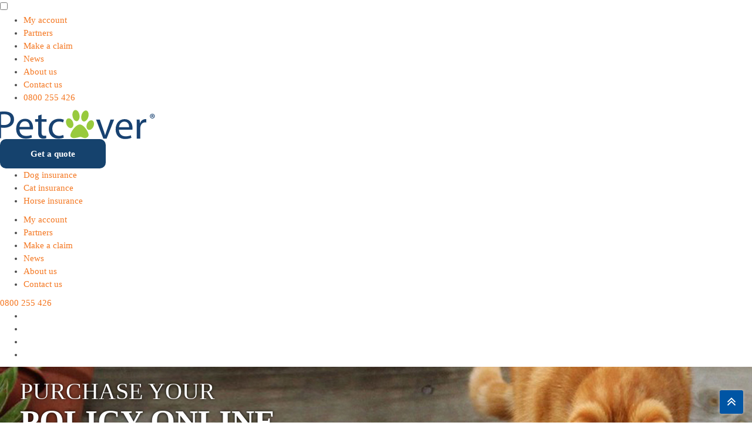

--- FILE ---
content_type: text/html; charset=utf-8
request_url: https://journey-nz.petcovergroup.com/general-enquiries
body_size: 11895
content:

<!DOCTYPE html>
<html lang="en">
<head>
    <meta charset="utf-8">
    <meta name="viewport" content="width=device-width, initial-scale=1.0">  
    <title>Pet Insurance - General Enquires | Petplan NZ</title>
    <meta name="description" content="Contact Petplan NZ for all of your Pet Insurance questions. We offer a selection of products for your dog, cat or horse. Visit us online or call 0800 255 426.
" /><link rel="publisher" href="https://plus.google.com/+petplanaustralia/about" />
<meta name="msvalidate.01" content="F5F5E85F53EE41156C668A2B764F5EAB" />
    <!-- core CSS -->
    <link href="/Content/css/alertBanner.css" rel="stylesheet">

    <link href="https://fast.fonts.net/t/1.css?apiType=css&projectid=0d1a9aca-19e0-43b7-8acc-d1c90c8b5053" rel="stylesheet" >
    <link href="/Content/css/bootstrap.min.css" rel="stylesheet">
    <link href="/Content/css/font-awesome.min.css" rel="stylesheet">
    <link href="/Content/css/animate.min.css" rel="stylesheet">
    <link href="/Content/css/prettyPhoto.css" rel="stylesheet">
    <link href="/Content/css/site.css" rel="stylesheet">
    <link href="/Content/css/forms.css" rel="stylesheet">
    <link rel="stylesheet" href="/Content/css/uniform-default.css" type="text/css" />
    <link href="/Content/css/responsive.css" rel="stylesheet">
     <link href="/Content/css/site-new.css" rel="stylesheet">
    <link href="/Content/css/jquery-ui.css" rel="stylesheet" type="text/css" />

    <script src="/Scripts/jquery.min.js" type="text/javascript"></script>
    <script src="/Scripts/bootstrap/bootstrap.min.js" type="text/javascript"></script>
    <script src="/Scripts/jquery.uniform.js" type="text/javascript"></script>
    <script src="/Scripts/jquery-1.8.2_a86dde5f7ee0b1b9ef3e6be00a5aaeca.js" type="text/javascript"></script>
    <script src="/Scripts/jquery-ui_9de9e5a485b9a05b71583a6b361c1b40.js" type="text/javascript"></script>
    <script type="text/javascript" src="/Scripts/jquery-ui-1.8.2.custom.min.js"></script>
    <script type="text/javascript" src="/Scripts/jquery.validate.min.js"></script>  
    <link rel="shortcut icon" href="/favicon.ico" type="image/x-icon" />
    <link rel="canonical"  href="https://journey-nz.petcovergroup.com/general-enquiries"/>   

    <link rel="alternate" hreflang="en-nz" href="https://journey-nz.petcovergroup.com/general-enquiries"/>

    <link rel="alternate" hreflang="en-au" href="https://journey-nz.petcovergroup.com/general-enquiries"/>

       <script>
           var validateDefaults = {
               onkeyup: true,
               onfocusout: true,
               highlight: function (element, errorClass) {
                   $(element).parent().addClass("has-error");
                   $(element).closest('.form-group').addClass('has-error');
               },
               unhighlight: function (element, errorClass) {
                   $(element).parent().removeClass("has-error");
                   $(element).closest('.form-group').removeClass('has-error');
               },
               success: function (element, errorClass) {
                   $(element).parent().removeClass("has-error");
                   $(element).closest('.form-group').removeClass('has-error');
               },
               errorPlacement: function (error, element) {
                   $(element).parent().addClass('has-error');
                   $(element).closest('.form-group').addClass('has-error');
               }
           };
    </script>

<!-- Global site tag (gtag.js) - Google Analytics -->
<script async src="https://www.googletagmanager.com/gtag/js?id=UA-9472305-3"></script>
      
      <script type="text/javascript">
          (function (i, s, o, g, r, a, m) {
              i['GoogleAnalyticsObject'] = r; i[r] = i[r] || function () {
                  (i[r].q = i[r].q || []).push(arguments)
              }, i[r].l = 1 * new Date(); a = s.createElement(o),
  m = s.getElementsByTagName(o)[0]; a.async = 1; a.src = g; m.parentNode.insertBefore(a, m)
          })(window, document, 'script', 'https://www.google-analytics.com/analytics.js', 'ga');

          ga('create', 'UA-9472305-3', 'auto');

          ga('send', 'pageview');

    </script>




    <!-- Google Tag Manager -->
<script>    (function (w, d, s, l, i) {
        w[l] = w[l] || []; w[l].push({ 'gtm.start':
new Date().getTime(), event: 'gtm.js'
        }); var f = d.getElementsByTagName(s)[0],
j = d.createElement(s), dl = l != 'dataLayer' ? '&l=' + l : ''; j.async = true; j.src =
'https://www.googletagmanager.com/gtm.js?id=' + i + dl; f.parentNode.insertBefore(j, f);
    })(window, document, 'script', 'dataLayer', 'GTM-KFZKW5N');</script>
<!-- End Google Tag Manager -->

<!-- Google Tag Manager -->
<script>(function(w,d,s,l,i){w[l]=w[l]||[];w[l].push({'gtm.start':
new Date().getTime(),event:'gtm.js'});var f=d.getElementsByTagName(s)[0],
j=d.createElement(s),dl=l!='dataLayer'?'&l='+l:'';j.async=true;j.src=
'https://www.googletagmanager.com/gtm.js?id='+i+dl;f.parentNode.insertBefore(j,f);
})(window,document,'script','dataLayer','GTM-5FZ3Q7V');</script>
<!-- End Google Tag Manager -->
    
    <!-- Google Tag Manager - Added on - 20/05/2025 -->
    <script>(function (w, d, s, l, i) {
            w[l] = w[l] || []; w[l].push({
                'gtm.start':
                    new Date().getTime(), event: 'gtm.js'
            }); var f = d.getElementsByTagName(s)[0],
                j = d.createElement(s), dl = l != 'dataLayer' ? '&l=' + l : ''; j.async = true; j.src =
                    'https://www.googletagmanager.com/gtm.js?id=' + i + dl; f.parentNode.insertBefore(j, f);
        })(window, document, 'script', 'dataLayer', 'GTM-NV733W9');</script>
    <!-- End Google Tag Manager -->

<script type="application/ld+json">
{ 
  "@context": "http://schema.org", 
  "@type": "WebSite", 
  "url": "https://www.petplan.co.nz/", 
  "name": "Petplan New Zealand",
  "description": "Pet Insurance Specialists in New Zealand",
  "potentialAction": { 
    "@type": "SearchAction", 
    "target": "https://www.petplan.co.nz/?s={search_term}", 
    "query-input": "required name=search_term" } 
    }
</script>
<!-- end rich snippets / schema -->

</head>
<body class="homepage">
<!-- Google Tag Manager (noscript) -->
<noscript><iframe src="https://www.googletagmanager.com/ns.html?id=GTM-KFZKW5N"
height="0" width="0" style="display:none;visibility:hidden"></iframe></noscript>
<!-- End Google Tag Manager (noscript) -->
<!-- Google Tag Manager (noscript) -->
<noscript><iframe src="https://www.googletagmanager.com/ns.html?id=GTM-5FZ3Q7V"
height="0" width="0" style="display:none;visibility:hidden"></iframe></noscript>
<!-- End Google Tag Manager (noscript) -->
    <!-- Google Tag Manager (noscript) - Added on - 20/05/2025 -->
    <noscript>
        <iframe src="https://www.googletagmanager.com/ns.html?id=GTM-NV733W9"
            height="0" width="0" style="display: none; visibility: hidden"></iframe>
    </noscript>
    <!-- End Google Tag Manager (noscript) -->

   
    
    

<div class="body-overlay"></div>
<header id="site-header" class="g__header">

<input type="checkbox" id="menu-mobile" name="menu-mobile">

 <div class="g__headerTop">
        <div class="l__contain">
            <ul class="nolist" style="margin-right: 3px;">
                                    <li><a href="https://www.petcovergroup.com/nz/my-account/" target="_self" >My account</a></li>
                                    <li><a href="https://www.petcovergroup.com/nz/partners/" target="_self" >Partners</a></li>
                                    <li><a href="https://www.petcovergroup.com/nz/make-a-claim/" target="_self" >Make a claim</a></li>
                                    <li><a href="https://www.petcovergroup.com/nz/news/" target="_self" >News</a></li>
                                    <li><a href="https://www.petcovergroup.com/nz/about-us/" target="_self" >About us</a></li>
                                    <li><a href="https://www.petcovergroup.com/nz/contact-us/" target="_self" >Contact us</a></li>
                                                <li>
                  <a href="tel:0800255426" class="tel">0800 255 426</a>
                </li>
                            </ul>  

        </div>
    </div>

<div class="g__headerMain">
  <div class="l__contain">
      <div class="g__header__logo" style="margin-left: -4px;">
            <a href="https://www.petcovergroup.com/nz" aria-label="Petcover NZ logo">
                    <picture>
                        <source srcset="/Content/images/Group-51.svg" type="image/webp">
                        <source srcset="/Content/images/Group-51.svg">
                        <img src="/Content/images/Group-51.svg" alt="Petcover AU">
                    </picture>
            </a>
      </div>

      <div class="g__header__actions" style="    margin-right: 4px;">
          <a href="https://www.petcovergroup.com/nz/get-a-quote/" target="_self" class="btn btn--standard">Get a quote</a>
          <label id="menu-toggle" for="menu-mobile">
              <span class="menu-line line-1"></span>
              <span class="menu-line line-2"></span>
              <span class="menu-line line-3"></span>
              <span class="menu-line line-4"></span>
          </label>
      </div>

      <div class="g__header__nav">
            <nav id="nav-main" class="m__nav">

    <ul class="m__nav__wrap">		
        <li class="m__nav__item ">
            <a href="https://www.petcovergroup.com/nz/dog-insurance/" class="m__nav__item-link " _self>Dog insurance</a>						
        </li>
			
        <li class="m__nav__item ">
            <a href="https://www.petcovergroup.com/nz/cat-insurance/" class="m__nav__item-link " _self>Cat insurance</a>					
        </li>
		
        <li class="m__nav__item ">
        <a href="https://www.petcovergroup.com/nz/horse-insurance/" class="m__nav__item-link " _self>Horse insurance</a>					
        </li>
    </ul>

<div class="m__nav__actions">
<ul class="m__nav__alt nolist">
          	<li class="m__nav__item"><a href="https://www.petcovergroup.com/nz/my-account/" class="m__nav__item-link" target="_self" >My account</a></li>
									<li class="m__nav__item"><a href="https://www.petcovergroup.com/nz/partners/" class="m__nav__item-link" target="_self" >Partners</a></li>
									<li class="m__nav__item"><a href="https://www.petcovergroup.com/nz/make-a-claim/" class="m__nav__item-link" target="_self" >Make a claim</a></li>
									<li class="m__nav__item"><a href="https://www.petcovergroup.com/nz/news/" class="m__nav__item-link" target="_self" >News</a></li>
									<li class="m__nav__item"><a href="https://www.petcovergroup.com/nz/about-us/" class="m__nav__item-link" target="_self" >About us</a></li>
									<li class="m__nav__item"><a href="https://www.petcovergroup.com/nz/contact-us/" class="m__nav__item-link" target="_self" >Contact us</a></li>        </ul> 

       
<div class="m__nav__extras l__aligncenter">
  
					<div class="contact">
					<a href="tel:0800255426" class="tel">0800 255 426</a>
				</div>
          
  <ul class="cf c__social-links ">
            <li class="c__social-links__icon">
            <a href="https://www.linkedin.com/company/petcover" target="_blank" rel="noopener" aria-label="Linkedin icon">
                <svg viewBox="0 0 16 16" width="16" height="16">
                    <use xlink:href="#linkedin-icon"></use>
                </svg>
            </a>
        </li>
           
            <li class="c__social-links__icon">
            <a href="https://www.instagram.com/petplan_anz/" target="_blank" rel="noopener" aria-label="Instagram icon">
                <svg viewBox="0 0 16 16" width="16" height="16">
                    <use xlink:href="#instagram-icon"></use>
                </svg>
            </a>
        </li>    
       
            <li class="c__social-links__icon">
            <a href="https://www.facebook.com/petcoverau" target="_blank" rel="noopener" aria-label="Facebook icon">
                <svg viewBox="0 0 16 16" width="16" height="16">
                    <use xlink:href="#facebook-icon"></use>
                </svg>
            </a>
        </li>    
          
        
            <li class="c__social-links__icon">
            <a href="https://www.pinterest.com.au/petcover/" target="_blank" rel="noopener" aria-label="YouTube icon">
                <svg viewBox="0 0 16 16" width="16" height="16">
                    <use xlink:href="#pinterest-icon"></use>
                </svg>
            </a>
        </li>    
    </ul> 
</div>

</div>
</nav>
      </div>
  </div>
</div>
    
        <input type="hidden" id="IsFromClient" name="IsFromClient" value='false' />
    
</header> 	

<script type="text/javascript">
    $(function () {
        setNavigation();
    });

    function setNavigation() {
        var path = window.location.pathname;
        path = path.replace(/\/$/, "");
        path = decodeURIComponent(path);

        $(".nav a").each(function () {
            var href = $(this).attr('href');
            if (href === "/") {
                href = "";
            }
            if (path === href) {
                $(this).closest('li').addClass('active');
                $(this).closest('.dropdown').addClass('active');
            }
        });
    }
    //function CloseBanner() {
    //    $(".c-alert").hide();
    //}
</script>
<section id="main-slider" class="no-margin inner-banner">
          <div class="carousel slide">
            <div class="carousel-inner">
              <div class="item active" style="background-image: url(/Content/images/slider/inner-bg1.jpg)">
                <div class="container">
                 <div class="row slide-margin">
                    <div class="col-sm-12">
                      <div class="carousel-content">
                        <div class="animation animated-item-1">Purchase Your</div>
                        <div class="animation animated-item-2">Policy Online</div>
                        <a target="_blank" class="btn btn-primary4 radius1 animation animated-item-3 finen finen-default" href="/nz/dog-insurance-quote">Get A Quote</a>
                      </div>
                    </div>
                  </div>
                </div>
              </div>
              <!--/.item-->
            </div>
            <!--/.carousel-inner-->
          </div>
          <!--/.carousel-->
       </section>
<!--/#main-slider-->

    <div class="middle-content">
        <section>
          <div class="container wow fadeInDown"  data-wow-duration="500ms" data-wow-delay="10ms">
          
<input type="hidden" id="menupageUrl" value="general-enquiries" />


<ol id="menuNav" class="breadcrumb">
</ol>
<input type="hidden" id="menuPage" value="General Enquiries" />
<script language="javascript" type="text/javascript">

    $(document).ready(function () {
        var pageArray = [["Home", ""], ["Get A quote", "dog-quote-form"], ["Our Policies", "policies"], ["My Policy", "mypolicy"], ["Claims", "claims"], ["PetPeople", "pet-advice"], ["About Petplan", "about-petplan"], ["Help", "help"]];
        var menu = $("#header").find(".menu-bar").find("li.active").find("span").text();
        var menupage = $('#menuPage').val();
        var menupageUrl = $('#menupageUrl').val();
        var ParentUrl;
        for (var i = 0; i < pageArray.length; i++) {
            if (pageArray[i][0] == menu) {
                ParentUrl = pageArray[i][1];
            }
            if (pageArray[i][1] === menupageUrl) {
                document.getElementById('menuNav').innerHTML = '<li><a href="/">Home</a></li> ' + "<li class='active'>" + menupage + "</li>";
                break;
            }
            else {
                if (menu == "ClaimsPetPeople") {
                    ParentUrl = "claims";
                    menu = "Claims";
                }
                if (menu == "ClaimsHelp") {
                    ParentUrl = "claims";
                    menu = "Claims";
                }
                if (menu == "") {
                    document.getElementById('menuNav').innerHTML = '<li><a href="/">Home</a></li> ' + "<li class='active'>" + menupage + "</li>";
                }
                else {
                    document.getElementById('menuNav').innerHTML = '<li><a href="/">Home</a></li> ' + "<li><a href='/" + ParentUrl + "'>" + menu + "</a>" + "</li>" + "<li class='active'>" + menupage + "</li>";
                }

            }
        }

    });
</script>

              <a class="btn btn-primary4 radius1 animation animated-item-3 finen finen-default pull-right btn-right1" href="/policies/faqs">Back</a>
               
            <h1 class="h1">General Enquiries</h1>   
            
                        
            
            <div class="divider3">&nbsp;</div>

            <div class="panel-group panel-faq" id="accordion" role="tablist" aria-multiselectable="true">        
             
   
      <div class="panel panel-default">
        <div class="panel-heading" role="tab" id="heading0">
          <h2 class="panel-title"> <a role="button" data-toggle="collapse" data-parent="#accordion" href="#collapse0" aria-expanded="true" aria-controls="collapse0" class="">  What is the excess on your plans?</a> </h2>
        </div>
        <div id="collapse0" class="panel-collapse collapse in" role="tabpanel" aria-labelledby="heading0">
          <div class="panel-body">
             <p>Petplan only has a fixed excess of $100. This is payable per unrelated condition, per policy year.</p>
          </div>
        </div>
      </div> 
           
   
      <div class="panel panel-default">
        <div class="panel-heading" role="tab" id="heading1">
          <h2 class="panel-title"> <a role="button" data-toggle="collapse" data-parent="#accordion" href="#collapse1" aria-expanded="false" aria-controls="collapse1" class="collapsed">  I have two pets can I get a discount on my insurance?</a> </h2>
        </div>
        <div id="collapse1" class="panel-collapse collapse " role="tabpanel" aria-labelledby="heading1">
          <div class="panel-body">
             <p>No Petplan offers a discount of 10% for any client who has (3) three or more pets insured with Petplan Australasia at the one time.</p>
          </div>
        </div>
      </div> 
           
   
      <div class="panel panel-default">
        <div class="panel-heading" role="tab" id="heading2">
          <h2 class="panel-title"> <a role="button" data-toggle="collapse" data-parent="#accordion" href="#collapse2" aria-expanded="false" aria-controls="collapse2" class="collapsed">  Do you have any sub-limits on any of your policies?</a> </h2>
        </div>
        <div id="collapse2" class="panel-collapse collapse " role="tabpanel" aria-labelledby="heading2">
          <div class="panel-body">
             <p>Petplan does not apply sub limits for treatment of any illness or injury on any of our policies. The amount claimable in any one year is to the limit of the plan selected, i.e. Budget Dog Plan $9,000</p>
          </div>
        </div>
      </div> 
           
   
      <div class="panel panel-default">
        <div class="panel-heading" role="tab" id="heading3">
          <h2 class="panel-title"> <a role="button" data-toggle="collapse" data-parent="#accordion" href="#collapse3" aria-expanded="false" aria-controls="collapse3" class="collapsed">  What if I choose the Pet % Share option?</a> </h2>
        </div>
        <div id="collapse3" class="panel-collapse collapse " role="tabpanel" aria-labelledby="heading3">
          <div class="panel-body">
             <p>If you choose the Pet%Share option, you get a 25% discount of your premium, and in return if you need to make a claim you will contribute 25% towards the treatment costs, plus a $100 excess.</p>
          </div>
        </div>
      </div> 
           
   
      <div class="panel panel-default">
        <div class="panel-heading" role="tab" id="heading4">
          <h2 class="panel-title"> <a role="button" data-toggle="collapse" data-parent="#accordion" href="#collapse4" aria-expanded="false" aria-controls="collapse4" class="collapsed">  what-is-a-select-breed-of-dog</a> </h2>
        </div>
        <div id="collapse4" class="panel-collapse collapse " role="tabpanel" aria-labelledby="heading4">
          <div class="panel-body">
             <p>Just as some dogs cost more to feed, some also cost more in veterinary care. We call these 'Select Breeds’; the following dogs are considered 'Select Breeds':<br />
<br />
Bandog, Boerboel, Beauceron, Bernese Mountain Dog, All Bulldogs (i.e English, American, Australian, Miniature), Bull Arab, Deerhound, Dogue de Bordeaux, Estrela Mountain Dog, Great Dane, Irish Wolfhound, Leonberger, All Mastiff Breeds, Newfoundland, Old English Sheepdog, Pyrenean Mountain Dog, Rottweiler, Shar Pei, St Bernard or any crosses of these breeds.<br />
<br />
*Please note, customers insuring Shar Pei's will be asked to provide a full clinical history from the vet before we are able to insure them.</p>
          </div>
        </div>
      </div> 
           
   
      <div class="panel panel-default">
        <div class="panel-heading" role="tab" id="heading5">
          <h2 class="panel-title"> <a role="button" data-toggle="collapse" data-parent="#accordion" href="#collapse5" aria-expanded="false" aria-controls="collapse5" class="collapsed">  Does Petplan have any breed specific exclusions?</a> </h2>
        </div>
        <div id="collapse5" class="panel-collapse collapse " role="tabpanel" aria-labelledby="heading5">
          <div class="panel-body">
             <p>No, Petplan does not apply any breed specific exclusions? All of our exclusions are solely based on the health history of your pet prior to taking out insurance with <a _cke_saved_href="http://www.petplan.com.au/" href="http://www.petplan.com.au/">Petplan Australasia</a> no matter what breed of dog it is.</p>
          </div>
        </div>
      </div> 
           
   
      <div class="panel panel-default">
        <div class="panel-heading" role="tab" id="heading6">
          <h2 class="panel-title"> <a role="button" data-toggle="collapse" data-parent="#accordion" href="#collapse6" aria-expanded="false" aria-controls="collapse6" class="collapsed">  Can you pay my vet directly in the event of a claim?</a> </h2>
        </div>
        <div id="collapse6" class="panel-collapse collapse " role="tabpanel" aria-labelledby="heading6">
          <div class="panel-body">
             <p>Yes we can pay the vet directly as long as it the treating veterinarian is happy to accept payment in this way, we are unable to direct any veterinarian to accept direct payment on your behalf.</p>
          </div>
        </div>
      </div> 
           
   
      <div class="panel panel-default">
        <div class="panel-heading" role="tab" id="heading7">
          <h2 class="panel-title"> <a role="button" data-toggle="collapse" data-parent="#accordion" href="#collapse7" aria-expanded="false" aria-controls="collapse7" class="collapsed">  I would like to cancel my insurance policy over the phone?</a> </h2>
        </div>
        <div id="collapse7" class="panel-collapse collapse " role="tabpanel" aria-labelledby="heading7">
          <div class="panel-body">
             <p>All cancellations must be in writing.</p>
          </div>
        </div>
      </div> 
           
   
      <div class="panel panel-default">
        <div class="panel-heading" role="tab" id="heading8">
          <h2 class="panel-title"> <a role="button" data-toggle="collapse" data-parent="#accordion" href="#collapse8" aria-expanded="false" aria-controls="collapse8" class="collapsed">  How will Petplan use and store my data?</a> </h2>
        </div>
        <div id="collapse8" class="panel-collapse collapse " role="tabpanel" aria-labelledby="heading8">
          <div class="panel-body">
             <p>Your details will be stored on our computer system to administer your policy.  All data is handled in accordance with the Privacy Act.  Due to the Privacy Act we can only discuss your policy details with you or person named on your policy, or person specified by you. We may share your details with other insurance companies, directly or through a number of databases. This allows us to check information you give us and also helps us prevent fraud.</p>
          </div>
        </div>
      </div> 
           
   
      <div class="panel panel-default">
        <div class="panel-heading" role="tab" id="heading9">
          <h2 class="panel-title"> <a role="button" data-toggle="collapse" data-parent="#accordion" href="#collapse9" aria-expanded="false" aria-controls="collapse9" class="collapsed">  When will my first Direct Debit payment be due?</a> </h2>
        </div>
        <div id="collapse9" class="panel-collapse collapse " role="tabpanel" aria-labelledby="heading9">
          <div class="panel-body">
             <p>Your first payment will be taken 7 - 10 days after you have taken out your policy with us. This payment time will apply whether you have taken out a full policy with no discount in place or if you took your policy out online.<br />
<br />
If you have any questions regarding your payment details or you wish to change the date your payments are made on each month please contact our customer service team on <strong>0800 255 426</strong>.</p>
          </div>
        </div>
      </div> 
           
   
      <div class="panel panel-default">
        <div class="panel-heading" role="tab" id="heading10">
          <h2 class="panel-title"> <a role="button" data-toggle="collapse" data-parent="#accordion" href="#collapse10" aria-expanded="false" aria-controls="collapse10" class="collapsed">  When can I call Petplan?</a> </h2>
        </div>
        <div id="collapse10" class="panel-collapse collapse " role="tabpanel" aria-labelledby="heading10">
          <div class="panel-body">
             <p><strong>Sales Team:</strong><br />
If you have a general query involving a new policy or an existing dog, cat or horse policy then call the Petplan Sales team on <strong>0800 255 426</strong>  - 8.30 am – 5 pm Monday to Friday.<br />
<br />
<strong>Claims Service</strong>:<br />
<br />
If you have a query regarding an existing dog, cat or horse Claim, call our Claims service centre on <strong>0800 255 426</strong> 8.30 am – 5 pm Monday to Friday.</p>
          </div>
        </div>
      </div> 
           
   
      <div class="panel panel-default">
        <div class="panel-heading" role="tab" id="heading11">
          <h2 class="panel-title"> <a role="button" data-toggle="collapse" data-parent="#accordion" href="#collapse11" aria-expanded="false" aria-controls="collapse11" class="collapsed">  How do you calculate my premium?</a> </h2>
        </div>
        <div id="collapse11" class="panel-collapse collapse " role="tabpanel" aria-labelledby="heading11">
          <div class="panel-body">
             New policies<br />
Your premium is calculated based on information you provide for you and your pet.  The information provided can affect the premium amount, up or down, depending on the risk to us.  Other factors include the cover selected, any benefit percentage applicable selected, the excess selected, your age, where you and your pet permanently live, the species, breed, gender of your pet, the current age of your pet, the age you first insured your pet and other factors related to our cost of doing business are assessed to determine if your premium increases or decreases.<br />
 <br />
Renewing policies<br />
Your renewal premium is calculated based on a combination of existing information, the duration for which your pet has been insured, claims history and data relating to the health of pets that are a similar age and breed.  Each year we review premiums based on these factors to ensure we can accommodate the costs or possible treatment up to your annual benefit limit, in the event that your pet becomes injured or ill.
          </div>
        </div>
      </div> 
           
   
      <div class="panel panel-default">
        <div class="panel-heading" role="tab" id="heading12">
          <h2 class="panel-title"> <a role="button" data-toggle="collapse" data-parent="#accordion" href="#collapse12" aria-expanded="false" aria-controls="collapse12" class="collapsed">  Will my premium increase every year?</a> </h2>
        </div>
        <div id="collapse12" class="panel-collapse collapse " role="tabpanel" aria-labelledby="heading12">
          <div class="panel-body">
             Yes, your premium will increase each year. This is due to two main reasons:<br />
Reason #1: Just like humans, as our pets age they maybe more likely to have health hiccups. Cats and dogs age faster than we do, which means that their veterinary treatment costs are likely to go up rapidly each year too. As a result, the cost of insuring your pet will also increase as they get older.<br />
 <br />
Reason #2: Advancements in Veterinary Treatments.<br />
The overall cost of medical treatment for pets has risen in recent years, due to the increased availability of medical treatments, technology-enabled services and the ongoing demand for these services. The advancement in treatment options are providing us with great opportunities to give our pets a great quality of life for longer.<br />
While this is great news for the care of our pets, these treatments come at a significant cost.   Year on year treatment costs increase, and this is factored into the cost of pet insurance.<br />
Please see ‘How do you calculate my premium’ for more information about calculation of premiums.
          </div>
        </div>
      </div> 
           
   
      <div class="panel panel-default">
        <div class="panel-heading" role="tab" id="heading13">
          <h2 class="panel-title"> <a role="button" data-toggle="collapse" data-parent="#accordion" href="#collapse13" aria-expanded="false" aria-controls="collapse13" class="collapsed">  Will my premium increase even if I don’t submit claims?</a> </h2>
        </div>
        <div id="collapse13" class="panel-collapse collapse " role="tabpanel" aria-labelledby="heading13">
          <div class="panel-body">
             Every year, we review the cost of your pet’s insurance using a combination of factors, as well as the increase in claims across all our insured pets. Increases in our claims costs, due to increases in the range of available veterinary procedures and treatments, or due to an increase in insured pet owners utilising those services, impacts everyone’s premiums.<br />
<br />
Your premium is influenced by the average cost of care for pets like yours. To provide an example of this, a pet owner with a three-year-old French Bulldog will be affected by the trends we see in our data from hundreds of three-year-old French Bulldogs that we insure, as well as the specific claims history of their own pet.
          </div>
        </div>
      </div> 
           
   
      <div class="panel panel-default">
        <div class="panel-heading" role="tab" id="heading14">
          <h2 class="panel-title"> <a role="button" data-toggle="collapse" data-parent="#accordion" href="#collapse14" aria-expanded="false" aria-controls="collapse14" class="collapsed">  Is my premium calculated the same way as my Private Health Insurance?</a> </h2>
        </div>
        <div id="collapse14" class="panel-collapse collapse " role="tabpanel" aria-labelledby="heading14">
          <div class="panel-body">
             No. Pet insurance does not work like private health insurance.  Health insurance is ‘community rated’, which means that everyone pays the same premium for the same health insurance, regardless of their individual health status, age or claims history. This is not the case for pet insurance.<br />
<br />
Health insurance providers are able to ‘community rate’ health insurance because there are other contributing factors in the human health care system, such as Medicare and government rebates and subsidies, which is not the case with veterinary care and pet insurance.<br />
<br />
Pet insurance claim reimbursements are paid for by the premiums received by those who insure their pets. To ensure each person pays a fair price for their pet insurance, premiums vary depending on the risk factors for you and your pet.
          </div>
        </div>
      </div> 
                            
    </div>
          </div>
        </section>
    </div>    

     <div class="middle-content">
     <section class="bg7 you-covered">
<div class="container text-center">
<ul class="social-share">
	<li class="fb"><a class="circle2" href="https://www.facebook.com/Petplannewzealand/" target="_blank"><i class="fa fa-facebook">&nbsp;</i></a></li>
	<li class="fb"><a class="circle2" href="https://www.instagram.com/petplan_anz/" target="_blank"><i class="fa fa-instagram">&nbsp;</i></a></li>
	<li class="gp"><a class="circle2" href="https://twitter.com/petplan_anz " target="_blank"><i class="fa fa-twitter">&nbsp;</i></a></li>
	<li class="gp"><a class="circle2" href="https://www.pinterest.com.au/petplanaunz/" target="_blank"><i class="fa fa-pinterest">&nbsp;</i></a></li>
	<li class="gp"><a class="circle2" href="https://www.youtube.com/channel/UCqPUZz3_oozuaAe0q2bWWOw" target="_blank"><i class="fa fa-youtube">&nbsp;</i></a></li>
</ul>

<div class="inner">
<h3 class="h3"><span style="color:#FFFFFF;"><span style="font-size:36px;">Have you got a Question?</span></span></h3>

<p>Or would you like further information on our insurance policies?</p>

<p>Contact our friendly and knowledgeable team today on &nbsp; 0800 255 426 </p>

<div class="divider5">&nbsp;</div>

<p><a class="btn btn-primary7 " href="/pet-insurance-quotes">Get A Quote</a></p>
</div>
</div>
</section>
    </div>
    

<section id="footer">
    <div class="container">
<div class="table1">
<div class="cell">
<div class="h6">Get A Quote</div>

<ul class="list1">
	<li><a href="/dog-quote-form">Quote for your dog </a></li>
	<li><a href="/cat-quote-form">Quote for your cat</a></li>
	<li><a href="/equine-quote-form">Quote for your horse </a></li>
</ul>
</div>

<div class="cell">
<div class="h6">Our Policies</div>

<ul class="list1">
	<li><a href="/dog-and-puppy-insurance">Dog &amp; puppy insurance</a></li>
	<li><a href="/cat-and-kitten-insurance">Cat &amp; kitten insurance</a></li>
	<li><a href="/petproductsinsurance/equine-insurance">Horse insurance</a></li>
	<li><a href="/policies/maximum-benefits">Lifetime cover</a></li>
	<li><a href="/policies/benefits-of-pet-insurance">Benefits of insurance</a></li>
	<li><a href="/multi-pet-discount">Multi pet discount</a></li>
</ul>
</div>

<div class="cell">
<div class="h6">Your Policy</div>

<ul class="list1">
	<li><a href="/existing-customers/pay-your-bills-online">Pay your bill online </a></li>
	<li><a href="/existing-customers/update-details-or-addresses">Update payment details </a></li>
	<li><a href="/free-to-paid-policy-conversion">Converting my free policy </a></li>
	<li><a href="/petplan-insurance-cover">Policy FAQ</a></li>
</ul>
</div>

<div class="cell">
<div class="h6">Petpeople</div>

<ul class="list1">
	<li><a href="/press-stories">Featured articles </a></li>
	<li><a href="/blog/category/petpeople">Petpeople blog </a></li>
	<li><a href="/blog/category/arena">The Arena </a></li>
	<li><a href="/equineclientstories">Equine customer stories</a></li>
</ul>

<div class="h6">Help</div>

<ul class="list1">
	<li><a href="/contact-us">Contact us </a></li>
	<li><a href="/policies/faqs">FAQ</a></li>
	<li><a href="/claims/faq-claim">Claims FAQ </a></li>
	<li><a href="/complaints-procedure">Complaints</a></li>
</ul>
</div>

<div class="cell">
<div class="h6">Claims</div>

<ul class="list1">
	<li><a href="/claims">Making a claim </a></li>
	<li><a href="/claims/clientstories">Customer stories </a></li>
	<li><a href="/claims/faq-claim">Claims FAQ </a></li>
</ul>
</div>

<div class="cell">
<div class="h6">About Us</div>

<ul class="list1">
	<li><a href="/about-petplan/what-makes-petplan-different">What makes us different</a></li>
	<li><a href="/working-with-petplan/vets">Our work with vets </a></li>
	<li><a href="/working-with-petplan/breeders">Our work with breeders </a></li>
	<li><a href="/working-with-petplan/charities">Our work with charities</a></li>
</ul>
</div>
</div>
</div>
</section><section id="bottom">
<div class="container">
<p class="links"><a href="/press-stories"><span>Press Office </span></a> <a href="/terms-conditions"><span>Terms &amp; Conditions </span></a> <a href="/sitemap"><span>Sitemap </span></a> <a href="/privacy-and-legal"><span>Privacy and Legal </span></a> <a href="/accessibility-policy"><span>Accessibility Policy </span></a><a href="/cookie-policy"><span>Cookie Policy </span></a></p>
</div>
</section>

<!-- <section id="copyright">
  <div class="container text-center">
    <p> Software Development and Website Design by Synotive</p>    
  </div>
</section> -->
    <a title="Back to top" href="#" class="backtotop"><i class="fa fa-angle-double-up" aria-hidden="true"></i></a>
    <script type="text/javascript">
        $('#show-more').click(function () {
            $('#readmore').toggle();
            $('#show-more').toggle();

        });
        $('#hide-less').click(function () {
            $('#readmore').toggle();
            $('#show-more').toggle();
        });</script>
    <script src="/Scripts/jquery.prettyPhoto.js" type="text/javascript"></script>
    <script src="/Scripts/jquery.isotope.min.js" type="text/javascript"></script>
    <script src="/Scripts/wow.min.js" type="text/javascript"></script>
    <script src="/Scripts/site/site.min.js" type="text/javascript"></script>
    <script type="text/javascript" src="/Scripts/pirobox_extended.js"></script>
    <script type="text/javascript">
        $(document).ready(function () {
            $().piroBox_ext({
                piro_speed: 700,
                bg_alpha: 0.5,
                piro_scroll: true // pirobox always positioned at the center of the page
            });
        });
        
    </script>
    <!-- Read More Block -->
    <script type="application/ld+json">
    {
        "@context": "https://schema.org",
        "@type": "Organization",
        "address": {
        "@type": "PostalAddress",
        "addressLocality": "Penrose",
        "addressRegion": "Auckland",
        "postalCode":"1061",
        "streetAddress": "101D Station Road"
        },
        "description": "New Zealand Pet Insurance with an insurance company you can trust. Petplan provides the best pet insurance.",
        "name": "Petplan",
        "telephone": "0800 255 426",                   
        "sameAs" : ["https://twitter.com/petplan_anz",
        "https://www.facebook.com/Petplannewzealand/",
        "https://au.linkedin.com/company/petplan-australasia-pty-ltd",
        "https://www.instagram.com/petplan_anz/"]
    }
    </script>

<!-- End Read More Block -->

</body>
</html>


--- FILE ---
content_type: text/css
request_url: https://journey-nz.petcovergroup.com/Content/css/alertBanner.css
body_size: 440
content:
.closeX {
    color: #fff;
    padding-left: 20px
}

.c-alert__title {
    color: #fff;
    font-size: 14px;
    font-size: 1.2rem;
    font-family: Verdana,Arial,serif,"Markerfield Regular";
    font-weight: 400;
    font-stretch: normal;
    line-height: 1.5;
    letter-spacing: normal;
    cursor: pointer;
    font-weight: 700;
    text-decoration: none;
    transition: all .3s
}

.slick-current {
    width: 973px;
    height: 20px
}

.c-alert {
    background-color: #98ca3e;
    height: auto;
    overflow: hidden;
    padding: 12px 0 14px 0;
    position: relative;
    z-index: 50
}

    .c-alert > .container .row {
        display: -ms-flexbox;
        display: flex
    }

.c-alert__title a:hover, a:focus {
    color: #fdfdfd;
    text-decoration: none;
    outline: 0
}

@media (min-width:768px) {
    .c-alert {
        padding: 14px 0
    }

    .c-alert__title {
        width: 100%;
        position: relative;
        top: 50%;
        -ms-transform: translateY(-50%);
        transform: translateY(-50%)
    }

    .c-alert > .container .row {
        -ms-flex-align: center;
        align-items: center
    }
}

@media (max-width:768px) {
    .closeX {
        color: #fff;
        padding-left: 5px
    }
}


--- FILE ---
content_type: text/css
request_url: https://journey-nz.petcovergroup.com/Content/css/site.css
body_size: 30446
content:
/*@import "https://fonts.googleapis.com/css?family=Roboto:300italic,400italic,600italic,700italic,800italic,400,600,700,300,800";*/

/* cyrillic-ext */
@font-face {
  font-family: 'Roboto';
  font-style: normal;
  font-weight: 300;
  src: local('Roboto Light'), local('Roboto-Light'), url(https://fonts.gstatic.com/s/roboto/v15/0eC6fl06luXEYWpBSJvXCBJtnKITppOI_IvcXXDNrsc.woff2) format('woff2');
  unicode-range: U+0460-052F, U+20B4, U+2DE0-2DFF, U+A640-A69F;
}
/* cyrillic */
@font-face {
  font-family: 'Roboto';
  font-style: normal;
  font-weight: 300;
  src: local('Roboto Light'), local('Roboto-Light'), url(https://fonts.gstatic.com/s/roboto/v15/Fl4y0QdOxyyTHEGMXX8kcRJtnKITppOI_IvcXXDNrsc.woff2) format('woff2');
  unicode-range: U+0400-045F, U+0490-0491, U+04B0-04B1, U+2116;
}
/* greek-ext */
@font-face {
  font-family: 'Roboto';
  font-style: normal;
  font-weight: 300;
  src: local('Roboto Light'), local('Roboto-Light'), url(https://fonts.gstatic.com/s/roboto/v15/-L14Jk06m6pUHB-5mXQQnRJtnKITppOI_IvcXXDNrsc.woff2) format('woff2');
  unicode-range: U+1F00-1FFF;
}
/* greek */
@font-face {
  font-family: 'Roboto';
  font-style: normal;
  font-weight: 300;
  src: local('Roboto Light'), local('Roboto-Light'), url(https://fonts.gstatic.com/s/roboto/v15/I3S1wsgSg9YCurV6PUkTORJtnKITppOI_IvcXXDNrsc.woff2) format('woff2');
  unicode-range: U+0370-03FF;
}
/* vietnamese */
@font-face {
  font-family: 'Roboto';
  font-style: normal;
  font-weight: 300;
  src: local('Roboto Light'), local('Roboto-Light'), url(https://fonts.gstatic.com/s/roboto/v15/NYDWBdD4gIq26G5XYbHsFBJtnKITppOI_IvcXXDNrsc.woff2) format('woff2');
  unicode-range: U+0102-0103, U+1EA0-1EF9, U+20AB;
}
/* latin-ext */
@font-face {
  font-family: 'Roboto';
  font-style: normal;
  font-weight: 300;
  src: local('Roboto Light'), local('Roboto-Light'), url(https://fonts.gstatic.com/s/roboto/v15/Pru33qjShpZSmG3z6VYwnRJtnKITppOI_IvcXXDNrsc.woff2) format('woff2');
  unicode-range: U+0100-024F, U+1E00-1EFF, U+20A0-20AB, U+20AD-20CF, U+2C60-2C7F, U+A720-A7FF;
}
/* latin */
@font-face {
  font-family: 'Roboto';
  font-style: normal;
  font-weight: 300;
  src: local('Roboto Light'), local('Roboto-Light'), url(https://fonts.gstatic.com/s/roboto/v15/Hgo13k-tfSpn0qi1SFdUfVtXRa8TVwTICgirnJhmVJw.woff2) format('woff2');
  unicode-range: U+0000-00FF, U+0131, U+0152-0153, U+02C6, U+02DA, U+02DC, U+2000-206F, U+2074, U+20AC, U+2212, U+2215, U+E0FF, U+EFFD, U+F000;
}
/* cyrillic-ext */
@font-face {
  font-family: 'Roboto';
  font-style: normal;
  font-weight: 400;
  src: local('Roboto'), local('Roboto-Regular'), url(https://fonts.gstatic.com/s/roboto/v15/ek4gzZ-GeXAPcSbHtCeQI_esZW2xOQ-xsNqO47m55DA.woff2) format('woff2');
  unicode-range: U+0460-052F, U+20B4, U+2DE0-2DFF, U+A640-A69F;
}
/* cyrillic */
@font-face {
  font-family: 'Roboto';
  font-style: normal;
  font-weight: 400;
  src: local('Roboto'), local('Roboto-Regular'), url(https://fonts.gstatic.com/s/roboto/v15/mErvLBYg_cXG3rLvUsKT_fesZW2xOQ-xsNqO47m55DA.woff2) format('woff2');
  unicode-range: U+0400-045F, U+0490-0491, U+04B0-04B1, U+2116;
}
/* greek-ext */
@font-face {
  font-family: 'Roboto';
  font-style: normal;
  font-weight: 400;
  src: local('Roboto'), local('Roboto-Regular'), url(https://fonts.gstatic.com/s/roboto/v15/-2n2p-_Y08sg57CNWQfKNvesZW2xOQ-xsNqO47m55DA.woff2) format('woff2');
  unicode-range: U+1F00-1FFF;
}
/* greek */
@font-face {
  font-family: 'Roboto';
  font-style: normal;
  font-weight: 400;
  src: local('Roboto'), local('Roboto-Regular'), url(https://fonts.gstatic.com/s/roboto/v15/u0TOpm082MNkS5K0Q4rhqvesZW2xOQ-xsNqO47m55DA.woff2) format('woff2');
  unicode-range: U+0370-03FF;
}
/* vietnamese */
@font-face {
  font-family: 'Roboto';
  font-style: normal;
  font-weight: 400;
  src: local('Roboto'), local('Roboto-Regular'), url(https://fonts.gstatic.com/s/roboto/v15/NdF9MtnOpLzo-noMoG0miPesZW2xOQ-xsNqO47m55DA.woff2) format('woff2');
  unicode-range: U+0102-0103, U+1EA0-1EF9, U+20AB;
}
/* latin-ext */
@font-face {
  font-family: 'Roboto';
  font-style: normal;
  font-weight: 400;
  src: local('Roboto'), local('Roboto-Regular'), url(https://fonts.gstatic.com/s/roboto/v15/Fcx7Wwv8OzT71A3E1XOAjvesZW2xOQ-xsNqO47m55DA.woff2) format('woff2');
  unicode-range: U+0100-024F, U+1E00-1EFF, U+20A0-20AB, U+20AD-20CF, U+2C60-2C7F, U+A720-A7FF;
}
/* latin */
@font-face {
  font-family: 'Roboto';
  font-style: normal;
  font-weight: 400;
  src: local('Roboto'), local('Roboto-Regular'), url(https://fonts.gstatic.com/s/roboto/v15/CWB0XYA8bzo0kSThX0UTuA.woff2) format('woff2');
  unicode-range: U+0000-00FF, U+0131, U+0152-0153, U+02C6, U+02DA, U+02DC, U+2000-206F, U+2074, U+20AC, U+2212, U+2215, U+E0FF, U+EFFD, U+F000;
}
/* cyrillic-ext */
@font-face {
  font-family: 'Roboto';
  font-style: normal;
  font-weight: 700;
  src: local('Roboto Bold'), local('Roboto-Bold'), url(https://fonts.gstatic.com/s/roboto/v15/77FXFjRbGzN4aCrSFhlh3hJtnKITppOI_IvcXXDNrsc.woff2) format('woff2');
  unicode-range: U+0460-052F, U+20B4, U+2DE0-2DFF, U+A640-A69F;
}
/* cyrillic */
@font-face {
  font-family: 'Roboto';
  font-style: normal;
  font-weight: 700;
  src: local('Roboto Bold'), local('Roboto-Bold'), url(https://fonts.gstatic.com/s/roboto/v15/isZ-wbCXNKAbnjo6_TwHThJtnKITppOI_IvcXXDNrsc.woff2) format('woff2');
  unicode-range: U+0400-045F, U+0490-0491, U+04B0-04B1, U+2116;
}
/* greek-ext */
@font-face {
  font-family: 'Roboto';
  font-style: normal;
  font-weight: 700;
  src: local('Roboto Bold'), local('Roboto-Bold'), url(https://fonts.gstatic.com/s/roboto/v15/UX6i4JxQDm3fVTc1CPuwqhJtnKITppOI_IvcXXDNrsc.woff2) format('woff2');
  unicode-range: U+1F00-1FFF;
}
/* greek */
@font-face {
  font-family: 'Roboto';
  font-style: normal;
  font-weight: 700;
  src: local('Roboto Bold'), local('Roboto-Bold'), url(https://fonts.gstatic.com/s/roboto/v15/jSN2CGVDbcVyCnfJfjSdfBJtnKITppOI_IvcXXDNrsc.woff2) format('woff2');
  unicode-range: U+0370-03FF;
}
/* vietnamese */
@font-face {
  font-family: 'Roboto';
  font-style: normal;
  font-weight: 700;
  src: local('Roboto Bold'), local('Roboto-Bold'), url(https://fonts.gstatic.com/s/roboto/v15/PwZc-YbIL414wB9rB1IAPRJtnKITppOI_IvcXXDNrsc.woff2) format('woff2');
  unicode-range: U+0102-0103, U+1EA0-1EF9, U+20AB;
}
/* latin-ext */
@font-face {
  font-family: 'Roboto';
  font-style: normal;
  font-weight: 700;
  src: local('Roboto Bold'), local('Roboto-Bold'), url(https://fonts.gstatic.com/s/roboto/v15/97uahxiqZRoncBaCEI3aWxJtnKITppOI_IvcXXDNrsc.woff2) format('woff2');
  unicode-range: U+0100-024F, U+1E00-1EFF, U+20A0-20AB, U+20AD-20CF, U+2C60-2C7F, U+A720-A7FF;
}
/* latin */
@font-face {
  font-family: 'Roboto';
  font-style: normal;
  font-weight: 700;
  src: local('Roboto Bold'), local('Roboto-Bold'), url(https://fonts.gstatic.com/s/roboto/v15/d-6IYplOFocCacKzxwXSOFtXRa8TVwTICgirnJhmVJw.woff2) format('woff2');
  unicode-range: U+0000-00FF, U+0131, U+0152-0153, U+02C6, U+02DA, U+02DC, U+2000-206F, U+2074, U+20AC, U+2212, U+2215, U+E0FF, U+EFFD, U+F000;
}
/* cyrillic-ext */
@font-face {
  font-family: 'Roboto';
  font-style: italic;
  font-weight: 300;
  src: local('Roboto Light Italic'), local('Roboto-LightItalic'), url(https://fonts.gstatic.com/s/roboto/v15/7m8l7TlFO-S3VkhHuR0atzTOQ_MqJVwkKsUn0wKzc2I.woff2) format('woff2');
  unicode-range: U+0460-052F, U+20B4, U+2DE0-2DFF, U+A640-A69F;
}
/* cyrillic */
@font-face {
  font-family: 'Roboto';
  font-style: italic;
  font-weight: 300;
  src: local('Roboto Light Italic'), local('Roboto-LightItalic'), url(https://fonts.gstatic.com/s/roboto/v15/7m8l7TlFO-S3VkhHuR0atzUj_cnvWIuuBMVgbX098Mw.woff2) format('woff2');
  unicode-range: U+0400-045F, U+0490-0491, U+04B0-04B1, U+2116;
}
/* greek-ext */
@font-face {
  font-family: 'Roboto';
  font-style: italic;
  font-weight: 300;
  src: local('Roboto Light Italic'), local('Roboto-LightItalic'), url(https://fonts.gstatic.com/s/roboto/v15/7m8l7TlFO-S3VkhHuR0at0bcKLIaa1LC45dFaAfauRA.woff2) format('woff2');
  unicode-range: U+1F00-1FFF;
}
/* greek */
@font-face {
  font-family: 'Roboto';
  font-style: italic;
  font-weight: 300;
  src: local('Roboto Light Italic'), local('Roboto-LightItalic'), url(https://fonts.gstatic.com/s/roboto/v15/7m8l7TlFO-S3VkhHuR0at2o_sUJ8uO4YLWRInS22T3Y.woff2) format('woff2');
  unicode-range: U+0370-03FF;
}
/* vietnamese */
@font-face {
  font-family: 'Roboto';
  font-style: italic;
  font-weight: 300;
  src: local('Roboto Light Italic'), local('Roboto-LightItalic'), url(https://fonts.gstatic.com/s/roboto/v15/7m8l7TlFO-S3VkhHuR0at76up8jxqWt8HVA3mDhkV_0.woff2) format('woff2');
  unicode-range: U+0102-0103, U+1EA0-1EF9, U+20AB;
}
/* latin-ext */
@font-face {
  font-family: 'Roboto';
  font-style: italic;
  font-weight: 300;
  src: local('Roboto Light Italic'), local('Roboto-LightItalic'), url(https://fonts.gstatic.com/s/roboto/v15/7m8l7TlFO-S3VkhHuR0atyYE0-AqJ3nfInTTiDXDjU4.woff2) format('woff2');
  unicode-range: U+0100-024F, U+1E00-1EFF, U+20A0-20AB, U+20AD-20CF, U+2C60-2C7F, U+A720-A7FF;
}
/* latin */
@font-face {
  font-family: 'Roboto';
  font-style: italic;
  font-weight: 300;
  src: local('Roboto Light Italic'), local('Roboto-LightItalic'), url(https://fonts.gstatic.com/s/roboto/v15/7m8l7TlFO-S3VkhHuR0at44P5ICox8Kq3LLUNMylGO4.woff2) format('woff2');
  unicode-range: U+0000-00FF, U+0131, U+0152-0153, U+02C6, U+02DA, U+02DC, U+2000-206F, U+2074, U+20AC, U+2212, U+2215, U+E0FF, U+EFFD, U+F000;
}
/* cyrillic-ext */
@font-face {
  font-family: 'Roboto';
  font-style: italic;
  font-weight: 400;
  src: local('Roboto Italic'), local('Roboto-Italic'), url(https://fonts.gstatic.com/s/roboto/v15/WxrXJa0C3KdtC7lMafG4dRTbgVql8nDJpwnrE27mub0.woff2) format('woff2');
  unicode-range: U+0460-052F, U+20B4, U+2DE0-2DFF, U+A640-A69F;
}
/* cyrillic */
@font-face {
  font-family: 'Roboto';
  font-style: italic;
  font-weight: 400;
  src: local('Roboto Italic'), local('Roboto-Italic'), url(https://fonts.gstatic.com/s/roboto/v15/OpXUqTo0UgQQhGj_SFdLWBTbgVql8nDJpwnrE27mub0.woff2) format('woff2');
  unicode-range: U+0400-045F, U+0490-0491, U+04B0-04B1, U+2116;
}
/* greek-ext */
@font-face {
  font-family: 'Roboto';
  font-style: italic;
  font-weight: 400;
  src: local('Roboto Italic'), local('Roboto-Italic'), url(https://fonts.gstatic.com/s/roboto/v15/1hZf02POANh32k2VkgEoUBTbgVql8nDJpwnrE27mub0.woff2) format('woff2');
  unicode-range: U+1F00-1FFF;
}
/* greek */
@font-face {
  font-family: 'Roboto';
  font-style: italic;
  font-weight: 400;
  src: local('Roboto Italic'), local('Roboto-Italic'), url(https://fonts.gstatic.com/s/roboto/v15/cDKhRaXnQTOVbaoxwdOr9xTbgVql8nDJpwnrE27mub0.woff2) format('woff2');
  unicode-range: U+0370-03FF;
}
/* vietnamese */
@font-face {
  font-family: 'Roboto';
  font-style: italic;
  font-weight: 400;
  src: local('Roboto Italic'), local('Roboto-Italic'), url(https://fonts.gstatic.com/s/roboto/v15/K23cxWVTrIFD6DJsEVi07RTbgVql8nDJpwnrE27mub0.woff2) format('woff2');
  unicode-range: U+0102-0103, U+1EA0-1EF9, U+20AB;
}
/* latin-ext */
@font-face {
  font-family: 'Roboto';
  font-style: italic;
  font-weight: 400;
  src: local('Roboto Italic'), local('Roboto-Italic'), url(https://fonts.gstatic.com/s/roboto/v15/vSzulfKSK0LLjjfeaxcREhTbgVql8nDJpwnrE27mub0.woff2) format('woff2');
  unicode-range: U+0100-024F, U+1E00-1EFF, U+20A0-20AB, U+20AD-20CF, U+2C60-2C7F, U+A720-A7FF;
}
/* latin */
@font-face {
  font-family: 'Roboto';
  font-style: italic;
  font-weight: 400;
  src: local('Roboto Italic'), local('Roboto-Italic'), url(https://fonts.gstatic.com/s/roboto/v15/vPcynSL0qHq_6dX7lKVByfesZW2xOQ-xsNqO47m55DA.woff2) format('woff2');
  unicode-range: U+0000-00FF, U+0131, U+0152-0153, U+02C6, U+02DA, U+02DC, U+2000-206F, U+2074, U+20AC, U+2212, U+2215, U+E0FF, U+EFFD, U+F000;
}
/* cyrillic-ext */
@font-face {
  font-family: 'Roboto';
  font-style: italic;
  font-weight: 700;
  src: local('Roboto Bold Italic'), local('Roboto-BoldItalic'), url(https://fonts.gstatic.com/s/roboto/v15/t6Nd4cfPRhZP44Q5QAjcCzTOQ_MqJVwkKsUn0wKzc2I.woff2) format('woff2');
  unicode-range: U+0460-052F, U+20B4, U+2DE0-2DFF, U+A640-A69F;
}
/* cyrillic */
@font-face {
  font-family: 'Roboto';
  font-style: italic;
  font-weight: 700;
  src: local('Roboto Bold Italic'), local('Roboto-BoldItalic'), url(https://fonts.gstatic.com/s/roboto/v15/t6Nd4cfPRhZP44Q5QAjcCzUj_cnvWIuuBMVgbX098Mw.woff2) format('woff2');
  unicode-range: U+0400-045F, U+0490-0491, U+04B0-04B1, U+2116;
}
/* greek-ext */
@font-face {
  font-family: 'Roboto';
  font-style: italic;
  font-weight: 700;
  src: local('Roboto Bold Italic'), local('Roboto-BoldItalic'), url(https://fonts.gstatic.com/s/roboto/v15/t6Nd4cfPRhZP44Q5QAjcC0bcKLIaa1LC45dFaAfauRA.woff2) format('woff2');
  unicode-range: U+1F00-1FFF;
}
/* greek */
@font-face {
  font-family: 'Roboto';
  font-style: italic;
  font-weight: 700;
  src: local('Roboto Bold Italic'), local('Roboto-BoldItalic'), url(https://fonts.gstatic.com/s/roboto/v15/t6Nd4cfPRhZP44Q5QAjcC2o_sUJ8uO4YLWRInS22T3Y.woff2) format('woff2');
  unicode-range: U+0370-03FF;
}
/* vietnamese */
@font-face {
  font-family: 'Roboto';
  font-style: italic;
  font-weight: 700;
  src: local('Roboto Bold Italic'), local('Roboto-BoldItalic'), url(https://fonts.gstatic.com/s/roboto/v15/t6Nd4cfPRhZP44Q5QAjcC76up8jxqWt8HVA3mDhkV_0.woff2) format('woff2');
  unicode-range: U+0102-0103, U+1EA0-1EF9, U+20AB;
}
/* latin-ext */
@font-face {
  font-family: 'Roboto';
  font-style: italic;
  font-weight: 700;
  src: local('Roboto Bold Italic'), local('Roboto-BoldItalic'), url(https://fonts.gstatic.com/s/roboto/v15/t6Nd4cfPRhZP44Q5QAjcCyYE0-AqJ3nfInTTiDXDjU4.woff2) format('woff2');
  unicode-range: U+0100-024F, U+1E00-1EFF, U+20A0-20AB, U+20AD-20CF, U+2C60-2C7F, U+A720-A7FF;
}
/* latin */
@font-face {
  font-family: 'Roboto';
  font-style: italic;
  font-weight: 700;
  src: local('Roboto Bold Italic'), local('Roboto-BoldItalic'), url(https://fonts.gstatic.com/s/roboto/v15/t6Nd4cfPRhZP44Q5QAjcC44P5ICox8Kq3LLUNMylGO4.woff2) format('woff2');
  unicode-range: U+0000-00FF, U+0131, U+0152-0153, U+02C6, U+02DA, U+02DC, U+2000-206F, U+2074, U+20AC, U+2212, U+2215, U+E0FF, U+EFFD, U+F000;
}
/*@import "https://fonts.googleapis.com/css?family=Roboto:300italic,400italic,600italic,700italic,800italic,400,600,700,300,800";*/

/* cyrillic-ext */
@font-face {
  font-family: 'Roboto';
  font-style: normal;
  font-weight: 300;
  src: local('Roboto Light'), local('Roboto-Light'), url(https://fonts.gstatic.com/s/roboto/v15/0eC6fl06luXEYWpBSJvXCBJtnKITppOI_IvcXXDNrsc.woff2) format('woff2');
  unicode-range: U+0460-052F, U+20B4, U+2DE0-2DFF, U+A640-A69F;
}
/* cyrillic */
@font-face {
  font-family: 'Roboto';
  font-style: normal;
  font-weight: 300;
  src: local('Roboto Light'), local('Roboto-Light'), url(https://fonts.gstatic.com/s/roboto/v15/Fl4y0QdOxyyTHEGMXX8kcRJtnKITppOI_IvcXXDNrsc.woff2) format('woff2');
  unicode-range: U+0400-045F, U+0490-0491, U+04B0-04B1, U+2116;
}
/* greek-ext */
@font-face {
  font-family: 'Roboto';
  font-style: normal;
  font-weight: 300;
  src: local('Roboto Light'), local('Roboto-Light'), url(https://fonts.gstatic.com/s/roboto/v15/-L14Jk06m6pUHB-5mXQQnRJtnKITppOI_IvcXXDNrsc.woff2) format('woff2');
  unicode-range: U+1F00-1FFF;
}
/* greek */
@font-face {
  font-family: 'Roboto';
  font-style: normal;
  font-weight: 300;
  src: local('Roboto Light'), local('Roboto-Light'), url(https://fonts.gstatic.com/s/roboto/v15/I3S1wsgSg9YCurV6PUkTORJtnKITppOI_IvcXXDNrsc.woff2) format('woff2');
  unicode-range: U+0370-03FF;
}
/* vietnamese */
@font-face {
  font-family: 'Roboto';
  font-style: normal;
  font-weight: 300;
  src: local('Roboto Light'), local('Roboto-Light'), url(https://fonts.gstatic.com/s/roboto/v15/NYDWBdD4gIq26G5XYbHsFBJtnKITppOI_IvcXXDNrsc.woff2) format('woff2');
  unicode-range: U+0102-0103, U+1EA0-1EF9, U+20AB;
}
/* latin-ext */
@font-face {
  font-family: 'Roboto';
  font-style: normal;
  font-weight: 300;
  src: local('Roboto Light'), local('Roboto-Light'), url(https://fonts.gstatic.com/s/roboto/v15/Pru33qjShpZSmG3z6VYwnRJtnKITppOI_IvcXXDNrsc.woff2) format('woff2');
  unicode-range: U+0100-024F, U+1E00-1EFF, U+20A0-20AB, U+20AD-20CF, U+2C60-2C7F, U+A720-A7FF;
}
/* latin */
@font-face {
  font-family: 'Roboto';
  font-style: normal;
  font-weight: 300;
  src: local('Roboto Light'), local('Roboto-Light'), url(https://fonts.gstatic.com/s/roboto/v15/Hgo13k-tfSpn0qi1SFdUfVtXRa8TVwTICgirnJhmVJw.woff2) format('woff2');
  unicode-range: U+0000-00FF, U+0131, U+0152-0153, U+02C6, U+02DA, U+02DC, U+2000-206F, U+2074, U+20AC, U+2212, U+2215, U+E0FF, U+EFFD, U+F000;
}
/* cyrillic-ext */
@font-face {
  font-family: 'Roboto';
  font-style: normal;
  font-weight: 400;
  src: local('Roboto'), local('Roboto-Regular'), url(https://fonts.gstatic.com/s/roboto/v15/ek4gzZ-GeXAPcSbHtCeQI_esZW2xOQ-xsNqO47m55DA.woff2) format('woff2');
  unicode-range: U+0460-052F, U+20B4, U+2DE0-2DFF, U+A640-A69F;
}
/* cyrillic */
@font-face {
  font-family: 'Roboto';
  font-style: normal;
  font-weight: 400;
  src: local('Roboto'), local('Roboto-Regular'), url(https://fonts.gstatic.com/s/roboto/v15/mErvLBYg_cXG3rLvUsKT_fesZW2xOQ-xsNqO47m55DA.woff2) format('woff2');
  unicode-range: U+0400-045F, U+0490-0491, U+04B0-04B1, U+2116;
}
/* greek-ext */
@font-face {
  font-family: 'Roboto';
  font-style: normal;
  font-weight: 400;
  src: local('Roboto'), local('Roboto-Regular'), url(https://fonts.gstatic.com/s/roboto/v15/-2n2p-_Y08sg57CNWQfKNvesZW2xOQ-xsNqO47m55DA.woff2) format('woff2');
  unicode-range: U+1F00-1FFF;
}
/* greek */
@font-face {
  font-family: 'Roboto';
  font-style: normal;
  font-weight: 400;
  src: local('Roboto'), local('Roboto-Regular'), url(https://fonts.gstatic.com/s/roboto/v15/u0TOpm082MNkS5K0Q4rhqvesZW2xOQ-xsNqO47m55DA.woff2) format('woff2');
  unicode-range: U+0370-03FF;
}
/* vietnamese */
@font-face {
  font-family: 'Roboto';
  font-style: normal;
  font-weight: 400;
  src: local('Roboto'), local('Roboto-Regular'), url(https://fonts.gstatic.com/s/roboto/v15/NdF9MtnOpLzo-noMoG0miPesZW2xOQ-xsNqO47m55DA.woff2) format('woff2');
  unicode-range: U+0102-0103, U+1EA0-1EF9, U+20AB;
}
/* latin-ext */
@font-face {
  font-family: 'Roboto';
  font-style: normal;
  font-weight: 400;
  src: local('Roboto'), local('Roboto-Regular'), url(https://fonts.gstatic.com/s/roboto/v15/Fcx7Wwv8OzT71A3E1XOAjvesZW2xOQ-xsNqO47m55DA.woff2) format('woff2');
  unicode-range: U+0100-024F, U+1E00-1EFF, U+20A0-20AB, U+20AD-20CF, U+2C60-2C7F, U+A720-A7FF;
}
/* latin */
@font-face {
  font-family: 'Roboto';
  font-style: normal;
  font-weight: 400;
  src: local('Roboto'), local('Roboto-Regular'), url(https://fonts.gstatic.com/s/roboto/v15/CWB0XYA8bzo0kSThX0UTuA.woff2) format('woff2');
  unicode-range: U+0000-00FF, U+0131, U+0152-0153, U+02C6, U+02DA, U+02DC, U+2000-206F, U+2074, U+20AC, U+2212, U+2215, U+E0FF, U+EFFD, U+F000;
}
/* cyrillic-ext */
@font-face {
  font-family: 'Roboto';
  font-style: normal;
  font-weight: 700;
  src: local('Roboto Bold'), local('Roboto-Bold'), url(https://fonts.gstatic.com/s/roboto/v15/77FXFjRbGzN4aCrSFhlh3hJtnKITppOI_IvcXXDNrsc.woff2) format('woff2');
  unicode-range: U+0460-052F, U+20B4, U+2DE0-2DFF, U+A640-A69F;
}
/* cyrillic */
@font-face {
  font-family: 'Roboto';
  font-style: normal;
  font-weight: 700;
  src: local('Roboto Bold'), local('Roboto-Bold'), url(https://fonts.gstatic.com/s/roboto/v15/isZ-wbCXNKAbnjo6_TwHThJtnKITppOI_IvcXXDNrsc.woff2) format('woff2');
  unicode-range: U+0400-045F, U+0490-0491, U+04B0-04B1, U+2116;
}
/* greek-ext */
@font-face {
  font-family: 'Roboto';
  font-style: normal;
  font-weight: 700;
  src: local('Roboto Bold'), local('Roboto-Bold'), url(https://fonts.gstatic.com/s/roboto/v15/UX6i4JxQDm3fVTc1CPuwqhJtnKITppOI_IvcXXDNrsc.woff2) format('woff2');
  unicode-range: U+1F00-1FFF;
}
/* greek */
@font-face {
  font-family: 'Roboto';
  font-style: normal;
  font-weight: 700;
  src: local('Roboto Bold'), local('Roboto-Bold'), url(https://fonts.gstatic.com/s/roboto/v15/jSN2CGVDbcVyCnfJfjSdfBJtnKITppOI_IvcXXDNrsc.woff2) format('woff2');
  unicode-range: U+0370-03FF;
}
/* vietnamese */
@font-face {
  font-family: 'Roboto';
  font-style: normal;
  font-weight: 700;
  src: local('Roboto Bold'), local('Roboto-Bold'), url(https://fonts.gstatic.com/s/roboto/v15/PwZc-YbIL414wB9rB1IAPRJtnKITppOI_IvcXXDNrsc.woff2) format('woff2');
  unicode-range: U+0102-0103, U+1EA0-1EF9, U+20AB;
}
/* latin-ext */
@font-face {
  font-family: 'Roboto';
  font-style: normal;
  font-weight: 700;
  src: local('Roboto Bold'), local('Roboto-Bold'), url(https://fonts.gstatic.com/s/roboto/v15/97uahxiqZRoncBaCEI3aWxJtnKITppOI_IvcXXDNrsc.woff2) format('woff2');
  unicode-range: U+0100-024F, U+1E00-1EFF, U+20A0-20AB, U+20AD-20CF, U+2C60-2C7F, U+A720-A7FF;
}
/* latin */
@font-face {
  font-family: 'Roboto';
  font-style: normal;
  font-weight: 700;
  src: local('Roboto Bold'), local('Roboto-Bold'), url(https://fonts.gstatic.com/s/roboto/v15/d-6IYplOFocCacKzxwXSOFtXRa8TVwTICgirnJhmVJw.woff2) format('woff2');
  unicode-range: U+0000-00FF, U+0131, U+0152-0153, U+02C6, U+02DA, U+02DC, U+2000-206F, U+2074, U+20AC, U+2212, U+2215, U+E0FF, U+EFFD, U+F000;
}
/* cyrillic-ext */
@font-face {
  font-family: 'Roboto';
  font-style: italic;
  font-weight: 300;
  src: local('Roboto Light Italic'), local('Roboto-LightItalic'), url(https://fonts.gstatic.com/s/roboto/v15/7m8l7TlFO-S3VkhHuR0atzTOQ_MqJVwkKsUn0wKzc2I.woff2) format('woff2');
  unicode-range: U+0460-052F, U+20B4, U+2DE0-2DFF, U+A640-A69F;
}
/* cyrillic */
@font-face {
  font-family: 'Roboto';
  font-style: italic;
  font-weight: 300;
  src: local('Roboto Light Italic'), local('Roboto-LightItalic'), url(https://fonts.gstatic.com/s/roboto/v15/7m8l7TlFO-S3VkhHuR0atzUj_cnvWIuuBMVgbX098Mw.woff2) format('woff2');
  unicode-range: U+0400-045F, U+0490-0491, U+04B0-04B1, U+2116;
}
/* greek-ext */
@font-face {
  font-family: 'Roboto';
  font-style: italic;
  font-weight: 300;
  src: local('Roboto Light Italic'), local('Roboto-LightItalic'), url(https://fonts.gstatic.com/s/roboto/v15/7m8l7TlFO-S3VkhHuR0at0bcKLIaa1LC45dFaAfauRA.woff2) format('woff2');
  unicode-range: U+1F00-1FFF;
}
/* greek */
@font-face {
  font-family: 'Roboto';
  font-style: italic;
  font-weight: 300;
  src: local('Roboto Light Italic'), local('Roboto-LightItalic'), url(https://fonts.gstatic.com/s/roboto/v15/7m8l7TlFO-S3VkhHuR0at2o_sUJ8uO4YLWRInS22T3Y.woff2) format('woff2');
  unicode-range: U+0370-03FF;
}
/* vietnamese */
@font-face {
  font-family: 'Roboto';
  font-style: italic;
  font-weight: 300;
  src: local('Roboto Light Italic'), local('Roboto-LightItalic'), url(https://fonts.gstatic.com/s/roboto/v15/7m8l7TlFO-S3VkhHuR0at76up8jxqWt8HVA3mDhkV_0.woff2) format('woff2');
  unicode-range: U+0102-0103, U+1EA0-1EF9, U+20AB;
}
/* latin-ext */
@font-face {
  font-family: 'Roboto';
  font-style: italic;
  font-weight: 300;
  src: local('Roboto Light Italic'), local('Roboto-LightItalic'), url(https://fonts.gstatic.com/s/roboto/v15/7m8l7TlFO-S3VkhHuR0atyYE0-AqJ3nfInTTiDXDjU4.woff2) format('woff2');
  unicode-range: U+0100-024F, U+1E00-1EFF, U+20A0-20AB, U+20AD-20CF, U+2C60-2C7F, U+A720-A7FF;
}
/* latin */
@font-face {
  font-family: 'Roboto';
  font-style: italic;
  font-weight: 300;
  src: local('Roboto Light Italic'), local('Roboto-LightItalic'), url(https://fonts.gstatic.com/s/roboto/v15/7m8l7TlFO-S3VkhHuR0at44P5ICox8Kq3LLUNMylGO4.woff2) format('woff2');
  unicode-range: U+0000-00FF, U+0131, U+0152-0153, U+02C6, U+02DA, U+02DC, U+2000-206F, U+2074, U+20AC, U+2212, U+2215, U+E0FF, U+EFFD, U+F000;
}
/* cyrillic-ext */
@font-face {
  font-family: 'Roboto';
  font-style: italic;
  font-weight: 400;
  src: local('Roboto Italic'), local('Roboto-Italic'), url(https://fonts.gstatic.com/s/roboto/v15/WxrXJa0C3KdtC7lMafG4dRTbgVql8nDJpwnrE27mub0.woff2) format('woff2');
  unicode-range: U+0460-052F, U+20B4, U+2DE0-2DFF, U+A640-A69F;
}
/* cyrillic */
@font-face {
  font-family: 'Roboto';
  font-style: italic;
  font-weight: 400;
  src: local('Roboto Italic'), local('Roboto-Italic'), url(https://fonts.gstatic.com/s/roboto/v15/OpXUqTo0UgQQhGj_SFdLWBTbgVql8nDJpwnrE27mub0.woff2) format('woff2');
  unicode-range: U+0400-045F, U+0490-0491, U+04B0-04B1, U+2116;
}
/* greek-ext */
@font-face {
  font-family: 'Roboto';
  font-style: italic;
  font-weight: 400;
  src: local('Roboto Italic'), local('Roboto-Italic'), url(https://fonts.gstatic.com/s/roboto/v15/1hZf02POANh32k2VkgEoUBTbgVql8nDJpwnrE27mub0.woff2) format('woff2');
  unicode-range: U+1F00-1FFF;
}
/* greek */
@font-face {
  font-family: 'Roboto';
  font-style: italic;
  font-weight: 400;
  src: local('Roboto Italic'), local('Roboto-Italic'), url(https://fonts.gstatic.com/s/roboto/v15/cDKhRaXnQTOVbaoxwdOr9xTbgVql8nDJpwnrE27mub0.woff2) format('woff2');
  unicode-range: U+0370-03FF;
}
/* vietnamese */
@font-face {
  font-family: 'Roboto';
  font-style: italic;
  font-weight: 400;
  src: local('Roboto Italic'), local('Roboto-Italic'), url(https://fonts.gstatic.com/s/roboto/v15/K23cxWVTrIFD6DJsEVi07RTbgVql8nDJpwnrE27mub0.woff2) format('woff2');
  unicode-range: U+0102-0103, U+1EA0-1EF9, U+20AB;
}
/* latin-ext */
@font-face {
  font-family: 'Roboto';
  font-style: italic;
  font-weight: 400;
  src: local('Roboto Italic'), local('Roboto-Italic'), url(https://fonts.gstatic.com/s/roboto/v15/vSzulfKSK0LLjjfeaxcREhTbgVql8nDJpwnrE27mub0.woff2) format('woff2');
  unicode-range: U+0100-024F, U+1E00-1EFF, U+20A0-20AB, U+20AD-20CF, U+2C60-2C7F, U+A720-A7FF;
}
/* latin */
@font-face {
  font-family: 'Roboto';
  font-style: italic;
  font-weight: 400;
  src: local('Roboto Italic'), local('Roboto-Italic'), url(https://fonts.gstatic.com/s/roboto/v15/vPcynSL0qHq_6dX7lKVByfesZW2xOQ-xsNqO47m55DA.woff2) format('woff2');
  unicode-range: U+0000-00FF, U+0131, U+0152-0153, U+02C6, U+02DA, U+02DC, U+2000-206F, U+2074, U+20AC, U+2212, U+2215, U+E0FF, U+EFFD, U+F000;
}
/* cyrillic-ext */
@font-face {
  font-family: 'Roboto';
  font-style: italic;
  font-weight: 700;
  src: local('Roboto Bold Italic'), local('Roboto-BoldItalic'), url(https://fonts.gstatic.com/s/roboto/v15/t6Nd4cfPRhZP44Q5QAjcCzTOQ_MqJVwkKsUn0wKzc2I.woff2) format('woff2');
  unicode-range: U+0460-052F, U+20B4, U+2DE0-2DFF, U+A640-A69F;
}
/* cyrillic */
@font-face {
  font-family: 'Roboto';
  font-style: italic;
  font-weight: 700;
  src: local('Roboto Bold Italic'), local('Roboto-BoldItalic'), url(https://fonts.gstatic.com/s/roboto/v15/t6Nd4cfPRhZP44Q5QAjcCzUj_cnvWIuuBMVgbX098Mw.woff2) format('woff2');
  unicode-range: U+0400-045F, U+0490-0491, U+04B0-04B1, U+2116;
}
/* greek-ext */
@font-face {
  font-family: 'Roboto';
  font-style: italic;
  font-weight: 700;
  src: local('Roboto Bold Italic'), local('Roboto-BoldItalic'), url(https://fonts.gstatic.com/s/roboto/v15/t6Nd4cfPRhZP44Q5QAjcC0bcKLIaa1LC45dFaAfauRA.woff2) format('woff2');
  unicode-range: U+1F00-1FFF;
}
/* greek */
@font-face {
  font-family: 'Roboto';
  font-style: italic;
  font-weight: 700;
  src: local('Roboto Bold Italic'), local('Roboto-BoldItalic'), url(https://fonts.gstatic.com/s/roboto/v15/t6Nd4cfPRhZP44Q5QAjcC2o_sUJ8uO4YLWRInS22T3Y.woff2) format('woff2');
  unicode-range: U+0370-03FF;
}
/* vietnamese */
@font-face {
  font-family: 'Roboto';
  font-style: italic;
  font-weight: 700;
  src: local('Roboto Bold Italic'), local('Roboto-BoldItalic'), url(https://fonts.gstatic.com/s/roboto/v15/t6Nd4cfPRhZP44Q5QAjcC76up8jxqWt8HVA3mDhkV_0.woff2) format('woff2');
  unicode-range: U+0102-0103, U+1EA0-1EF9, U+20AB;
}
/* latin-ext */
@font-face {
  font-family: 'Roboto';
  font-style: italic;
  font-weight: 700;
  src: local('Roboto Bold Italic'), local('Roboto-BoldItalic'), url(https://fonts.gstatic.com/s/roboto/v15/t6Nd4cfPRhZP44Q5QAjcCyYE0-AqJ3nfInTTiDXDjU4.woff2) format('woff2');
  unicode-range: U+0100-024F, U+1E00-1EFF, U+20A0-20AB, U+20AD-20CF, U+2C60-2C7F, U+A720-A7FF;
}
/* latin */
@font-face {
  font-family: 'Roboto';
  font-style: italic;
  font-weight: 700;
  src: local('Roboto Bold Italic'), local('Roboto-BoldItalic'), url(https://fonts.gstatic.com/s/roboto/v15/t6Nd4cfPRhZP44Q5QAjcC44P5ICox8Kq3LLUNMylGO4.woff2) format('woff2');
  unicode-range: U+0000-00FF, U+0131, U+0152-0153, U+02C6, U+02DA, U+02DC, U+2000-206F, U+2074, U+20AC, U+2212, U+2215, U+E0FF, U+EFFD, U+F000;
}

body{background:#fff;font-family:museo-sans;color:#4b4b4b;line-height:22px;font-weight:400;font-size:15px;overflow-x:hidden}

a{color:#f47721;-webkit-transition:color 300ms,background-color 300ms;-moz-transition:color 300ms,background-color 300ms;-o-transition:color 300ms,background-color 300ms;transition:color 300ms,background-color 300ms}
a:hover,a:focus{color:#111;text-decoration:none;outline:none}
hr{border-top:1px solid #d2d2d2;border-bottom:1px solid #fff; margin:80px 0}
.divider1{height:5px;clear:both}
.divider2{height:10px;clear:both}
.divider3{height:15px;clear:both}
.divider4{height:20px;clear:both}
.divider5{height:25px;clear:both}
.divider6{height:30px;clear:both}
.divider7{height:35px;clear:both}
.divider8{height:40px;clear:both}
.divider9{height:45px;clear:both}
.divider10{height:50px;clear:both}
.divider11{height:55px;clear:both}
.divider12{height:60px;clear:both}
.divider13{height:65px;clear:both}
.divider14{height:70px;clear:both}
.divider15{height:75px;clear:both}
.h1 + p,.h2 + p,.h3 + p{padding:10px 0 0}
ul+ul{margin:25px 0 0}
.h2+ul{margin:7px 0 0}
.h1 + .h2{padding-top:10px}
.h2 + .h3{padding-top:10px}
.h3 + .h4{padding-top:10px}
.h1 + .h4{padding-top:7px}
.h1 + .h3{padding-top:7px}
.h1+.h1,.h2+.h2,.h3+.h3,.h4+.h4{padding-top:10px}
ul + .h3,ul + .h2,ul + .h1,ul + .h4,ul + .h5,ul + .h6,ul + .h7,ul + .h8,ul + .h9,ul + .h10{margin-top:20px}
p + .h2{margin-top:35px}
.h1 + p{margin-top:18px}
.h2 + p,.h3 + p{margin-top:18px}
.h4 + p{margin-top:10px}
[class^="col-"] > .h2,[class^="col-"] > .h1,[class^="col-"] > .h3{margin-top:0}
p + .banner-image1{margin-top:15px}
ul + .h3{margin-top:20px}
ul + p{margin-top:12px}
p + .h5,.h3 + .h5{margin-top:20px}
.h5 + p,.h6 + p,.h7 + p,.h2 + p,.h3 + p,.h4 + p,.h1 + p{padding-top: 0px}

.h1 + .h7, h2 + h6{ margin-top:15px  }
.h5 + .h6{ margin-top:8px }

.piro_html .main-container {
  width: 100%;
}
.piro_html .hcontainer {
  margin: 16px 0 0;
}

body > .middle-content > section{padding:50px 0}
body > .middle-content > section#main-slider{padding:0}
body > .middle-content > section > .container > h1:first-child,body > .middle-content > section > .container > .h1:first-child,body > .middle-content > section > .container > h2:first-child,body > .middle-content > section > .container > .main-heading,[class*="well"] > .container > .main-heading{margin-top:0}
body > section{padding:50px 0}

.btn, .btn-primary {
    border-radius: 10px;
    font-weight: 700;
    font-family: museo-sans;
    border: solid 2px #15426d;
    background-color: #15426d;
    border-color: #15426d;
    color: #fff;
    font-size: 15px;
    padding: 13px 1.5em;
    min-width: 180px;
    height: 50px;
}

.btn-primary:hover, .btn-primary:active, .btn-primary.active, .btn-primary:focus {
    background-color: #8cc754 !important;
    border: 2px solid #8cc754 !important;
    color: #15426d !important;
}

.btn-primary1{padding:15px 25px;background:#f47721;color:#fff;border-radius:4px;border:none;margin-top:10px;font-size:15px;border-radius:25px;text-transform:uppercase;line-height:15px}
.btn-primary1:hover,.btn-primary1:focus{background:#fd9045;outline:none;color:#fff;box-shadow:none}

.btn-primary2{padding:15px 25px;background:#0055a4;color:#fff;text-transform:uppercase;border:none;margin-top:10px;border-radius:25px;line-height:15px;font-size:15px}
.btn-primary2:hover,.btn-primary2:focus{background:#2b87dc;outline:none;box-shadow:none;color:#fff}

.btn-primary3 {
    padding: 15px 25px;
    background: #662d91;
    color: #fff;
    border-radius: 4px;
    border: none;
    margin-top: 10px;
    border-radius: 25px;
    text-transform: uppercase;
    line-height: 15px;
    font-size: 15px;
    font-weight: 400 !important;
}
.btn-primary3:hover,.btn-primary3:focus{background:#8245af;outline:none;box-shadow:none;color:#fff}

.btn-primary4{padding:15px 25px;background:#8ebe3f;color:#fff;border-radius:4px;border:none;margin-top:10px;border-radius:25px;text-transform:uppercase;line-height:15px;font-size:15px}
.btn-primary4:hover,.btn-primary4:focus{background:#9ccf49;outline:none;box-shadow:none;color:#fff}

.btn-primary5{padding:15px 25px;background:#2b87dc;color:#fff;text-transform:uppercase;border:none;margin-top:10px;border-radius:25px;line-height:15px;font-size:15px}
.btn-primary5:hover,.btn-primary5:focus{background:#4da7fa;outline:none;box-shadow:none;color:#fff}

.btn-primary6{padding:15px 25px;background:#d83d96;color:#fff;text-transform:uppercase;border:none;margin-top:10px;border-radius:25px;line-height:15px;font-size:15px}
.btn-primary6:hover,.btn-primary6:focus{background:#ea43a3;outline:none;box-shadow:none;color:#fff}

.btn-primary7{padding:15px 25px;background:#f9f9f9;color:#333;text-transform:uppercase;border:solid 1px #ccc;margin-top:10px;border-radius:25px;line-height:15px;font-size:15px}
.btn-primary7:hover,.btn-primary7:focus{background:#e6e6e6;outline:none;box-shadow:none;color:#333}

.btn-primary8{padding:15px 25px; background:#eaedee; color:#0055a4; font-weight:700; border:solid 1px #eaedee; margin-top:10px; border-radius:25px; line-height:22px; font-size:15px}
.btn-primary8:hover, .btn-primary8:focus{background:#e6e6e6;outline:none;box-shadow:none;color:#333}
.btn-primary8 .fa{ margin-right:3px; }

.btn-primary9{padding:15px 25px; background:#eaedee; color:#383a3b; font-weight:700; border:solid 1px #eaedee; margin-top:10px; border-radius:25px; line-height:22px; font-size:15px}
.btn-primary9:hover, .btn-primary9:focus{background:#e6e6e6;outline:none;box-shadow:none;color:#333}


.btn-primary10{padding:15px 25px;background:#d5006c;color:#fff;border-radius:4px;border:none;margin-top:10px;border-radius:25px;text-transform:uppercase;line-height:15px;font-size:15px}
.btn-primary10:hover,.btn-primary10:focus{background:#f2268d;outline:none;box-shadow:none;color:#fff}

.radius1{border-radius:25px}
.carousel-content .btn.radius1{ min-width:75px; }
.carousel-content .btn.radius1 + .btn{ margin-left:2px }
.btn-transparent{border:3px solid #fff;background:transparent;color:#fff}
.btn-transparent:hover{border-color:rgba(255,255,255,0.5)}
.dropdown-menu{margin-top:-1px;min-width:180px}
.center h2{font-size:36px;margin-top:0;margin-bottom:20px}
.media>.pull-left{margin-right:20px}
.media>.pull-right{margin-left:20px}
.center{text-align:center;padding-bottom:55px}
.scaleIn{-webkit-animation-name:scaleIn;animation-name:scaleIn}
.lead{font-size:16px;line-height:24px;font-weight:400}
.transparent-bg{background-color:transparent!important;margin-bottom:0}
@-webkit-keyframes scaleIn {
0%{opacity:0;-webkit-transform:scale(0);transform:scale(0)}
100%{opacity:1;-webkit-transform:scale(1);transform:scale(1)}
}
@keyframes scaleIn {
0%{opacity:0;-webkit-transform:scale(0);-ms-transform:scale(0);transform:scale(0)}
100%{opacity:1;-webkit-transform:scale(1);-ms-transform:scale(1);transform:scale(1)}
}
#header .search{display:inline-block}
.navbar>.container .navbar-brand{margin-left:0;margin-bottom:25px}
.top-bar{padding:10px 0;background:#191919;border-bottom:1px solid #222;line-height:28px}
@media(min-width:680px)
{
.top-number{color:#822874;font-weight:400;font-size:16px;padding-left:60px;position:relative;margin-top:15px;color:#1e82be;cursor:default;  }
.top-number .number, .top-number label,.top-number .text,.top-number small{display:block}
.top-number .number{font-size:25px;font-weight:700;color:#334a5e}
.top-number .text{font-size:16px;color:#3c8bcc}
.top-number small{font-size:13px;color:#a3a6a8}
.top-number .circle1{position:absolute;top:0;left:0;text-align:center}
.top-number .circle1 .fa{font-size:30px;color:#fff;margin-top:10px}
}
.social{margin-top:-80px;text-align:center;margin-bottom:20px}
.circle1{width:50px;height:50px;display:inline-block;background:#f47721;border-radius:50px}
.circle2{width:52px;height:52px;display:inline-block;background:#252525;border-radius:52px}
.circle3{width:155px;height:155px;display:inline-block;background:#f2f5f6;border-radius:150px; border:solid 10px #d0d7d9; }
.circle4{width:20px;height:20px;display:inline-block;background:#8ebe3f;border-radius:20px}
.circle5{width:56px;height:56px;display:inline-block;background:#8ebe3f;border-radius:56px}
.circle6{width:75px;height:75px;display:inline-block; border-radius:56px; overflow:hidden }

.circle7{width:204px;height:204px;display:inline-block; border-radius:204px; overflow:hidden; background:#f2f5f6 }

.social-share li{display:inline-block;text-align:center;vertical-align:top;margin-right:3px;margin-left:3px}
.social-share li .fa{font-size:30px;color:#fff;vertical-align:top;margin-top:10px}
.social-share li .circle2 img{margin-top:15px;display:inline-block}
.social-share li a{display:block;border-radius:52px;height:52px;width:52px}
.social-share li a:hover{background:#003f8d;box-shadow:0 0 5px #fff}

#footer-section .social-share li .fa{ width:22px;  }
#footer-section .social-share li .fa-facebook{ width:18px;  }
#footer-section .social-share li .fa-google-plus{ width:32px;  }
#footer-section .social-share li .fa-pinterest{ width:25px }


.top-number .circle1 .fa{ width:22px;  }

.search i{color:#fff}
input.search-form{background:transparent;border:0 none;width:60px;padding:0 10px;color:#FFF;-webkit-transition:all 400ms;-moz-transition:all 400ms;-ms-transition:all 400ms;-o-transition:all 400ms;transition:all 400ms}
input.search-form::-webkit-input-placeholder{color:transparent}
input.search-form:hover::-webkit-input-placeholder{color:#fff}
input.search-form:hover{width:180px}
.navbar-brand{padding:0;margin:0}
.navbar{border-radius:0;margin-bottom:0;background:#fff;padding:10px 0;padding-bottom:0}
.navbar-nav{margin-top:0}
.navbar-nav>li{margin-left:1px;padding-bottom:0}
.navbar-collapse{padding:0}
.menu-bar{background:#f2f5f6}
.navbar-inverse .navbar-nav > li{border-left:solid 1px #d5dddf}
.navbar-inverse .navbar-nav > li:last-child{border-right:solid 1px #d5dddf}
.navbar-inverse .navbar-nav > li > a{padding:5px 23px;margin:0;border-radius:0;color:#395766;line-height:57px;display:block;text-transform:uppercase;font-size:16px;font-weight:700;position:relative;overflow:hidden;z-index:100}
.navbar-inverse .navbar-nav > li > a > span{position:relative;z-index:100}
@media (min-width: 990px){
.navbar-inverse .navbar-nav > li:hover > a:after{height:100%;width:0;background:#fff;content:" ";top:0%;left:50%;z-index:1;display:inline-block;position:absolute;box-shadow:inset 0 0 25px #fff;box-shadow:0 0 25px #fff;opacity:1}
.navbar-inverse .navbar-nav > li.active > a:after{display:none}
.navbar-inverse .navbar-nav > li:hover > a:after{animation:menuHover .5s;animation-fill-mode:forwards}
}
@keyframes menuHover {
from{width:0; left:50%}
to{width:100%; left:0}
}
.navbar-inverse .navbar-nav > li > a:hover{background-color:#f2f5f6;color:#197acf}
.navbar-inverse{border:none;padding:0}
.navbar-inverse .navbar-brand{font-size:36px;line-height:50px;color:#fff}
.navbar-inverse .navbar-nav > .active > a,.navbar-inverse .navbar-nav > .active > a:hover,.navbar-inverse .navbar-nav > .active > a:focus,.navbar-inverse .navbar-nav > .open > a,.navbar-inverse .navbar-nav > .open > a:hover,.navbar-inverse .navbar-nav > .open > a:focus{background-color:#fff;color:#197acf}
.navbar-inverse .navbar-nav .dropdown-menu{background-color:rgba(255,255,255,1);-webkit-box-shadow:0 3px 8px rgba(0,0,0,0.55);-moz-box-shadow:0 3px 8px rgba(0,0,0,0.55);box-shadow:0 3px 8px rgba(0,0,0,0.55);border:0;padding:0;margin-top:0;border-top:0;border-radius:0;left:0}
.navbar-inverse .navbar-nav .dropdown-menu:before{position:absolute;top:0}
.navbar-inverse .navbar-nav .dropdown-menu > li{ font-weight:400 }
.navbar-inverse .navbar-nav .dropdown-menu > li > a{padding:8px 15px;color:#333; font-weight:400 }
.navbar-inverse .navbar-nav .dropdown-menu > li:hover > a,.navbar-inverse .navbar-nav .dropdown-menu > li:focus > a,.navbar-inverse .navbar-nav .dropdown-menu > li.active > a{background-color:#0055a4;color:#fff}
.navbar-inverse .navbar-nav .dropdown-menu > li:last-child > a{border-radius:0 0 3px 3px}
.navbar-inverse .navbar-nav .dropdown-menu > li.divider{background-color:transparent}
.navbar-inverse .navbar-collapse,.navbar-inverse .navbar-form{border-top:0;padding-bottom:0}
#main-slider{position:relative}
.no-margin{margin:0;padding:0}
#main-slider .carousel .carousel-content{margin-top:50px;float:right;width:580px}
#main-slider .carousel .slide-margin{margin-top:95px}
#main-slider .carousel h2{color:#fff}
#main-slider .carousel .slider-img{text-align:right;position:absolute}
#main-slider .carousel .item{background-position:50%;background-repeat:no-repeat;background-size:cover;left:0!important;opacity:0;top:0;position:absolute;width:100%;display:block!important;height:690px;-webkit-transition:opacity ease-in-out 500ms;-moz-transition:opacity ease-in-out 500ms;-o-transition:opacity ease-in-out 500ms;transition:opacity ease-in-out 500ms}
.inner-banner#main-slider .carousel .item{ height:490px } 
#main-slider .carousel .item:first-child{top:auto;position:relative}
#main-slider .carousel .item.active{opacity:1;-webkit-transition:opacity ease-in-out 500ms;-moz-transition:opacity ease-in-out 500ms;-o-transition:opacity ease-in-out 500ms;transition:opacity ease-in-out 500ms;z-index:1}
#main-slider .prev,#main-slider .next{position:absolute;top:50%;background-color:#c52d2f;color:#fff;display:inline-block;margin-top:-25px;height:40px;line-height:40px;width:40px;line-height:40px;text-align:center;border-radius:4px;z-index:5}
#main-slider .prev:hover,#main-slider .next:hover{background-color:#000}
#main-slider .prev{left:10px}
#main-slider .next{right:10px}
#main-slider .carousel-indicators li{width:20px;height:20px;background-color:#fff;margin:0 15px 0 0;position:relative}
#main-slider .carousel-indicators li:after{position:absolute;content:"";width:24px;height:24px;border-radius:100%;background:rgba(0,0,0,0);border:1px solid #FFF;left:-3px;top:-3px}
#main-slider .carousel-indicators .active{width:20px;height:20px;background-color:#c52d2f;margin:0 15px 0 0;border:1px solid #c52d2f;position:relative}
#main-slider .carousel-indicators .active:after{position:absolute;content:"";width:24px;height:24px;border-radius:100%;background:#c52d2f;border:1px solid #c52d2f;left:-3px;top:-3px}
#main-slider .animation.animated-item-1{font-size:40px;text-transform:uppercase;margin:0}
#main-slider .animation.animated-item-2{font-size:60px;font-weight:700;text-transform:uppercase;margin:0}
#main-slider .animation.animated-item-3{ color:#fff; font-size:17px;  }
#main-slider .active .animation.animated-item-1{-webkit-animation:fadeInUp 300ms linear 300ms both;-moz-animation:fadeInUp 300ms linear 300ms both;-o-animation:fadeInUp 300ms linear 300ms both;-ms-animation:fadeInUp 300ms linear 300ms both;animation:fadeInUp 300ms linear 300ms both}
#main-slider .active .animation.animated-item-2{-webkit-animation:fadeInUp 300ms linear 600ms both;-moz-animation:fadeInUp 300ms linear 600ms both;-o-animation:fadeInUp 300ms linear 600ms both;-ms-animation:fadeInUp 300ms linear 600ms both;animation:fadeInUp 300ms linear 600ms both}
#main-slider .active .animation.animated-item-3{-webkit-animation:fadeInUp 300ms linear 900ms both;-moz-animation:fadeInUp 300ms linear 900ms both;-o-animation:fadeInUp 300ms linear 900ms both;-ms-animation:fadeInUp 300ms linear 900ms both;animation:fadeInUp 300ms linear 900ms both}
#main-slider .active .animation.animated-item-4{-webkit-animation:fadeInUp 300ms linear 1200ms both;-moz-animation:fadeInUp 300ms linear 1200ms both;-o-animation:fadeInUp 300ms linear 1200ms both;-ms-animation:fadeInUp 300ms linear 1200ms both;animation:fadeInUp 300ms linear 1200ms both}
.banner-content{background:rgba(72,83,94,0.5);padding:16px 25px 21px;border-radius:150px;color:#91a1be;  margin: 45px -80px; }
.banner-content .table1{display:table;width:100%}
.banner-content .table1 .cell{ display:table-cell;vertical-align:middle;border-left:solid 1px #434b58; text-align:left;font-size:17px;  padding-left:10px; padding-right:20px; }
.banner-content .table1 .cell.col1{ }
.banner-content .table1 .cell .title1{ display:inline-block; width:123px; vertical-align:top; margin-top:7px;color:white  }
.banner-content .table1 .cell.col2{ padding-right:0; padding-left:20px }
.banner-content .table1 .cell.col2 .title1{ width:150px;  }
.banner-content .table1 .cell:first-child{border-left:none;padding-left:0}
.banner-content .btn-out{border-radius:25px;overflow:hidden;display:inline-block;margin-top:10px;position:relative}
.banner-content .btn-out .btn{margin-top:0; font-weight:700; }


.table1{display:table;width:100%}
.table1 .cell{display:table-cell;vertical-align:top}

.table2{display:table;width:100%}
.table2 .cell{display:table-cell;vertical-align:middle}

.product-view1 > .cell{text-align:center;padding:0 20px;border-left:solid 1px #d2d2d2;  }
.product-view1 > .cell:first-child{border-left:none}
.product-view1 .desc{padding-top:20px;min-height:200px}
.product-view1 .desc p{font-size:16px}


.product-view2 > .cell{text-align:center;padding:0 20px;border-left:solid 1px #d2d2d2; width:33% }
.product-view2 > .cell .h4{    font-size: 22px; line-height: 28px; }
.product-view2 > .cell:first-child{border-left:none}
.product-view2 .desc{padding-top:20px;min-height:155px}
.product-view2 .desc p{font-size:16px}
.product-view2 .photo img{ max-height:125px }
.product-view2 .btn{ min-width:150px; }

.product-view3{ table-layout:fixed; width:auto }
.product-view3 > .cell{text-align:center;padding:0 20px;border-left:solid 1px #d2d2d2; width:380px;  }
.product-view3 > .cell .h4{   font-size: 18px; line-height: 25px; margin-bottom:0  } 
.product-view3 > .cell:first-child{border-left:none}
.product-view3 .desc{padding-top:20px;min-height:155px}
.product-view3 .desc p{font-size:16px; margin-top:0 }
.product-view3 .photo img{ max-height:125px }
.product-view3 .btn{ min-width:150px; }

.bg1{background:url(../images/bg1.jpg) no-repeat}
.bg2{background:url(../images/bg2.jpg) no-repeat}
.bg3{background:url(../images/bg3.jpg) no-repeat}
.vet-cover{padding:90px 0;text-align:center;color:#aaa;min-height:500px;font-size:16px}
.vet-cover .inner{max-width:700px;margin:0 auto}
.vet-cover .h3{color:#fff}
.vet-cover .btn{min-width:130px; margin-left:3px; margin-right:3px;}
.inner-table{display:table;width:100%;     position: relative;    z-index: 10; }
.inner-table .cell{display:table-cell}
.pet-people{position:relative;min-height:420px;padding:115px 0}
.pet-people .table1 > .cell.borderl{border-left:solid 1px #d2d2d2;width:7%}
.pet-people .table1 > .cell{padding-top:55px;padding-bottom:55px}
.pet-people .table1 > .cell:first-child{padding-right:35px}
.pet-people .photo-left{position:absolute;left:0;top:85px;z-index:1}
.pet-people .inside{max-width:380px;position:relative;z-index:1000}
.pet-people .photo-right{position:absolute;right:0;top:85px;z-index:1}
.pet-people .col1{width:630px}
.pet-people .col2 .inside p{max-width:340px}
.pet-people .inside p{font-size:16px;color:#4b4b4b}
.pr15{padding-right:15px}
.logo-panel{background:#fff;padding:10px 15px;border-radius:50px;display:inline-block;box-shadow:0 0 5px #ccc; text-align:center}
.custom-section{min-height:540px}
.custom-section .section1{margin-top:210px;margin-left:35px}
.custom-section .section2{margin-top:210px;padding-left:75px}

.list1{margin:15px 0 0;padding:0}
.list1 li{padding:3px 0 3px 21px;list-style:none;position:relative; border-radius:2px; }
.list1 li:after{background:#2181db;height:8px;width:8px;border-radius:8px;content:" ";position:absolute;left:4px;top:10px}
.list1 li a{color:#f47721}

.list2{margin:15px 0 0;padding:0}
.list2 li{ padding:3px 0 3px 25px;list-style:none;position:relative; border-radius:2px; }
.list2 li:after{ height:12px; width:14px; content:" "; position:absolute; left:4px; top:10px; background:url(../images/checkmark-green.png) no-repeat;  }
.list2 li a{color:#333}

.middle-content ul:not(#stepsid, .feefowidget-pagination-page){margin:15px 0 0;padding:0}
.middle-content ul:not(#stepsid, .feefowidget-pagination-page) li{padding:3px 0 3px 21px;list-style:none; position:relative; border-radius:2px; }
.middle-content ul:not(#stepsid, .feefowidget-pagination-page) li:after{background:#2181db;height:8px;width:8px;border-radius:8px;content:" ";position:absolute;left:4px;top:10px}
.middle-content ul:not(#stepsid, .feefowidget-pagination-page) li a{color:#333}
.middle-content ul:not(#stepsid, .feefowidget-pagination-page) li a:hover{ color:#2181db }


#footer{background:#0055a4}
#footer .h6{color:#fff;}
#footer .table1 > .cell{ padding:0 0px; }
#footer .list1{margin:0;font-size:15px}
#footer .list1 li a{color:#82bcf1; display:block; position:relative; z-index:100; }
#footer .list1 li:after{ z-index:100 }
#footer .list1 li:hover:before{animation:menuHover .2s;animation-fill-mode:forwards; background:#065fb1; height:100%; width:0px; left:50%; top:0px; position:absolute; content:" "; z-index:10; border-radius:3px; }


#footer .list1 li:hover a{color:#fff}
#footer .list1 li:hover:after{background:#fff}
#bottom{background:#003f8d;border-bottom:solid 61px #0055a4}
#bottom .links{text-align:center}
#bottom .links a{color:#fff;display:inline-block;padding:0 7px;position:relative; }
#bottom .links a span{ position:relative; z-index:1000 }
#bottom .links a:hover:after{animation:menuHover .2s;animation-fill-mode:forwards; background:#064ea8; height:100%; width:0px; left:50%; top:0px; position:absolute; content:" "; z-index:10; border-radius:3px; }
#bottom .links a:before{content:"|";position:absolute;left:-4px;color:#569cdf}
#bottom .links a:first-child:before{content:" "}
#copyright{border-top:solid 1px #c7c7c7;padding:15px 0; color:#8e8f8f}
#overlay{position:fixed;z-index:99999;top:0;left:0;bottom:0;right:0}
#progress{height:3px;background:#0055a4;position:fixed;width:0;top:0;transition:1s}
#progstat{font-size:.7em;letter-spacing:3px;position:absolute;top:50%;margin-top:-40px;width:100%;text-align:center;color:#fff}
.theme-color{color:#0055a4}

.navbar-inverse .navbar-nav > li > a, .navbar-outfix.fixtop .top-number .circle1 .fa,.top-number .circle1,.btn-primary,#main-slider .carousel .slide-margin,.navbar-outfix.fixtop .btn-latestnews,.top-number,.navbar-outfix .navbar-inverse .navbar-nav > li > a,.navbar-outfix .navbar-wrapper > .navbar,.navbar-outfix .navbar-brand img,.hover-fade{-moz-transition:all .2s ease;-webkit-transition:all .2s ease;-o-transition:all .2s ease;transition:all .2s ease}

.navbar-wrapper > .navbar{height:186px}
.navbar-outfix .navbar-brand img{height:93px}
.navbar-wrapper,.navbar-out{height:186px}
.fixtop .navbar-wrapper{height:91px}
.navbar-outfix.fixtop{position:fixed;top:0;width:100%;z-index:10000000000;box-shadow:0 0 5px #ababab}
.navbar-outfix.fixtop .navbar{padding:0}
.navbar-outfix.fixtop .navbar-brand{margin-top:0;margin-bottom:0}
.navbar-outfix.fixtop .top-number .circle1{width:35px;height:35px;top:7px}
.navbar-outfix.fixtop .top-number .circle1 .fa{font-size:20px;margin-top:8px}
.navbar-outfix.fixtop .top-number small{line-height:normal}
.navbar-outfix.fixtop .navbar-brand img{height:45px;vertical-align:top}
.navbar-outfix.fixtop .navbar-nav{margin-top:0}
.navbar-outfix.fixtop .navbar-inverse .navbar-nav > li > a{line-height:40px;padding:0 30px;font-size:15px}
.navbar-outfix.fixtop .top-number{margin-top:0;padding-left:40px;font-size:20px}
.navbar-outfix.fixtop .top-number .text{display:none}
.navbar-outfix.fixtop .top-number label{margin-bottom:0;margin-top:3px;font-size:20px}
.navbar-outfix.fixtop .top-number .icon{top:9px}
.navbar-outfix.fixtop .top-number img{max-height:35px}
.navbar-outfix.fixtop .navbar-wrapper > .navbar{height:47px}
.navbar-outfix.fixtop .btn-latestnews{top:-10px;height:76px}

.finen{position:relative;overflow:hidden;cursor:pointer;-webkit-user-select:none;-moz-user-select:none;-ms-user-select:none;user-select:none}
.finen:focus,.finen:active{outline:none}
.finen::-moz-focus-inner{border:0}
.finen-button{display:inline-block}
.finen-img{display:block}
.finen-circle-musk{border-radius:50%;-webkit-mask:url(../svg/circle.svg) no-repeat;-webkit-mask-size:100%}
.finen-effect{position:absolute;opacity:.2}
.finen-default .finen-svg{fill:#fff}
.finen-inverse .finen-svg{fill:#000}
.finen-bs-default .finen-svg{fill:#000}
.finen-bs-inverse .finen-svg{fill:#ccc}
.finen-bs-primary .finen-svg{fill:#428bca}
.finen-bs-info .finen-svg{fill:#5bc0de}
.finen-bs-success .finen-svg{fill:#5cb85c}
.finen-bs-warning .finen-svg{fill:#ed9c28}
.finen-bs-danger .finen-svg{fill:#d2322d}
.finen-div{border-radius:50%}
.finen-default .finen-div{background-color:#fff}
.finen-inverse .finen-div{background-color:#000}
.finen-bs-default .finen-div{background-color:#000}
.finen-bs-inverse .finen-div{background-color:#000}
.finen-bs-primary .finen-div{background-color:#428bca}
.finen-bs-info .finen-div{background-color:#5bc0de}
.finen-bs-success .finen-div{background-color:#5cb85c}
.finen-bs-warning .finen-div{background-color:#ed9c28}
.finen-bs-danger .finen-div{background-color:#d2322d}
.btn-lg,.btn-group-lg > .btn{padding:16px 30px;font-size:18px;line-height:1.33; border-radius:40px }
.btn-sm,.btn-group-sm > .btn{padding:5px 10px;font-size:12px;line-height:1.5;border-radius:3px}
.btn-xs,.btn-group-xs > .btn{padding:1px 5px;font-size:12px;line-height:1.5;border-radius:3px}
.btn-block{display:block;width:100%}
.btn-block + .btn-block{margin-top:5px}
input[type="submit"].btn-block,input[type="reset"].btn-block,input[type="button"].btn-block{width:100%}

.panel-links{ padding:35px 0; margin:0; text-align:center; }
.panel-links > li{ display:inline-block; list-style-type:none; text-align:center; padding:0 15px  }
.panel-links li:after{ display:none }
.panel-links > li > a > .title{ display:block; margin:15px 0; font-size:21px; text-transform:uppercase; color:#334a5e; font-weight:500     }
.panel-links > li .circle3 img{ margin-top:25px; }
.panel-links > li .circle4 .fa{ color:#fff; vertical-align:top; margin-top:2px; }
.panel-links > li:hover .circle3{ background:#e5eaeb; border-color:#bec7c9    }
.panel-links > li:hover{ cursor:pointer }

.bg-color1{ background:#8ebe3f }
.bg-color2{ background:#d83d96 }
.bg-color3{ background:#662d91 }
.bg-color4{ background:#f47721 }

.make-petplan{ height:380px; position:relative; }
.list-style1{ position:absolute; height:380px; width:100%; text-align:left ; margin-top:55px; top:25px; }
.list-style1 > li{ width:370px; position:absolute !important; list-style-type:none }
.list-style1 > li:after{ display:none }
.list-style1 > li .inner{ position:relative;  padding:7px 7px 7px 65px;  }
.list-style1 > li .circle5{ position:absolute; left:0; top:0; text-align:center  }
.list-style1 > li .circle5 img{ margin-top:5px; }
.list-style1 > li.item1{ top:0; left:0 }
.list-style1 > li.item2{ top:128px; left:0 }
.list-style1 > li.item3{ top:0; right:0 }
.list-style1 > li.item4{ top:128px; right:0 }
.make-petplan .image { text-align:center }
.make-petplan .image img{ margin-right:95px; }

.petplan-understand{ text-align:center }

.petplan-understand{ color:#fff; padding:60px 0 !important }

.well1{ background:#f2f5f6 }

.product-view1 > .cell img{ max-width:100% }

.blue-text {color : #0055a4;}

.panel-faq > .panel-default{ border:none }
.panel-faq > .panel-default .panel-collapse.in{ background:#f2f2f2  }
.panel-faq > .panel-default .panel-collapse.in .panel-body{ border:none }
.panel-faq > .panel-default .panel-collapse .panel-body{ padding-top:0 }
.panel-faq > .panel-default .panel-heading .panel-title{ font-size:19px; }
#accordion.panel-faq > .panel-default .panel-heading .panel-title > a{ background:#f2f2f2; color:#2382bb; border-bottom:none ;  font-weight:400;    padding: 19px 45px 19px 15px; }
#accordion.panel-faq > .panel-default .panel-heading .panel-title > a.collapsed{ background:#fff; color:#333 }

#accordion1.panel-faq > .panel-default .panel-heading .panel-title > a {
    background: #f2f2f2;
    color: #2382bb;
    border-bottom: none;
    font-weight: 400;
    padding: 19px 45px 19px 15px;
}

#accordion1.panel-faq > .panel-default .panel-heading .panel-title > a.collapsed {
    background: #fff;
    color: #333
}

#accordion2.panel-faq > .panel-default .panel-heading .panel-title > a {
    background: #f2f2f2;
    color: #2382bb;
    border-bottom: none;
    font-weight: 400;
    padding: 19px 45px 19px 15px;
}

    #accordion2.panel-faq > .panel-default .panel-heading .panel-title > a.collapsed {
        background: #fff;
        color: #333
    }

.panel-faq > .panel-default *{ border:none  }
.panel-faq .panel+.panel{ margin-top:1px;  }
.panel-faq .panel{ box-shadow: 0 1px 0px #e3e3e3; }

.panel-faq .panel:last-child{ box-shadow:none; }
.panel-faq .panel-heading { padding: 0; position:relative}
.panel-faq .panel-title > a {	display: block;	padding: 0.4em 0.6em;    outline: none;    font-weight:bold;    text-decoration: none; }
.panel-faq .panel-title > a.accordion-toggle:before, #accordion a[data-toggle="collapse"]:before  {  content:"\f138";	position:absolute; right:-17px; top:15px;    font-family: 'FontAwesome';	margin-right :1em;	color:#2382bb;font-size:30px; }
.panel-faq .panel-title > a.accordion-toggle.collapsed:before, #accordion a.collapsed[data-toggle="collapse"]:before  { content:"\f13a"; color:#f47721; font-size:30px;position:absolute; right:-17px; top:15px; }

    .panel-faq .panel-title > a.accordion-toggle:before, #accordion1 a[data-toggle="collapse"]:before {
        content: "\f138";
        position: absolute;
        right: -17px;
        top: 15px;
        font-family: 'FontAwesome';
        margin-right: 1em;
        color: #2382bb;
        font-size: 30px;
    }

    .panel-faq .panel-title > a.accordion-toggle.collapsed:before, #accordion1 a.collapsed[data-toggle="collapse"]:before {
        content: "\f13a";
        color: #f47721;
        font-size: 30px;
        position: absolute;
        right: -17px;
        top: 15px;
    }

    .panel-faq .panel-title > a.accordion-toggle:before, #accordion2 a[data-toggle="collapse"]:before {
        content: "\f138";
        position: absolute;
        right: -17px;
        top: 15px;
        font-family: 'FontAwesome';
        margin-right: 1em;
        color: #2382bb;
        font-size: 30px;
    }

    .panel-faq .panel-title > a.accordion-toggle.collapsed:before, #accordion2 a.collapsed[data-toggle="collapse"]:before {
        content: "\f13a";
        color: #f47721;
        font-size: 30px;
        position: absolute;
        right: -17px;
        top: 15px;
    }


.readmore .circle6 img{ display:inline-block; max-width:110%; min-height:75px;  }
.readmore ul{ margin:0; padding:0 }
.readmore ul li{ list-style:none; padding:5px 0 5px !important; margin:0; border-top:solid 1px #e9e9e9  }
.readmore ul li:after{ display:none }
.readmore ul li:first-child{ border-top:none }
.readmore ul li .title{ margin:0; padding:0; margin-bottom:10px; }
.readmore ul li .photo{ padding-right:20px; }
.readmore ul li article{ line-height:20px; }
.readmore ul li .cell article{ margin-bottom:15px; }
.readmore ul li .cell.desc > a[data-readmore-toggle]{ text-align:center; background:#197acf; padding:5px 20px; color:#fff; display:inline-block !important; width:125px !important; float:right; }

.press-story ul{ margin:0; padding:0 }
.press-story ul li{ list-style:none; padding:25px 20px 25px; margin:0; border-top:solid 1px #e9e9e9 ; background:#fcfcfc }
.press-story ul li:after{ display:none }
.press-story ul li:nth-child(even){ background:#f9f9f9 }
.press-story ul li:first-child{ border-top:none }
.press-story ul li .date{ font-size:12px; width:150px; text-align:right  }
.press-story ul li .date { color:#ff7200 }
.press-story ul li .title{ margin:0; padding:10px 0 }
.press-story ul li .title a{ color:#4e4e4e }
.press-story ul li .title:hover a{ color:#ff7200; cursor:pointer }




/*-------------- Form ----------------------*/



.form-horizontal .form-group{	  margin-left: -5px; 	  	  margin-right: -5px; margin-bottom:11px; }
.form-control{  float:none; border-radius:0px; border-color:#cccccc; height:43px; display:inline-block   }
textarea.form-control{ padding:10px 5px; }
.form-group .help-block{ 	padding:0; margin:0; text-align:left; }


.form-horizontal .control-group {
  margin-bottom: 10px;
  *zoom: 1;
  color: #46494d;
}
.form-horizontal .control-group:before,
.form-horizontal .control-group:after {
  display: table;
  content: "";
}
.form-horizontal .control-group:after {
  clear: both;
}
.form-horizontal .control-label {
  float: left;
  width: 20%;
  padding-top: 8px;
   padding-left: 7px;
  text-align: left;
  color:#4e4e4e;
  font-size:15px;
  font-weight:normal;
}

.form-horizontal .controls {
  margin-left: 22%;
}
.form-horizontal .controls [class^='span'] input {
  *margin-left: -20%;
}
.form-horizontal .columnlarge .control-label {
  width: 30%;
}
.form-horizontal .columnlarge .controls {
  margin-left: 32%;
}
.form-horizontal .form-actions {
  padding-left: 21%;
}
.form-inline .form-control{
  
}
@media (max-width:1680px) {
    textarea[class^="form"]{ max-width:100% }
}

    .form1 {
        width: 60px;
    }

    .form2 {
        width: 80px;
    }

    .form3 {
        width: 100px;
    }

    .form4 {
        width: 120px;
    }

    .form5 {
        width: 140px;
    }

    .form6 {
        width: 160px;
    }

    .form7 {
        width: 180px;
    }

    .form8 {
        width: 200px;
    }

    .form9 {
        width: 220px;
    }

    .form10 {
        width: 240px;
    }

    .form11 {
        width: 260px;
    }

    .form12 {
        width: 280px;
    }

    .form13 {
        width: 300px;
    }

    .form14 {
        width: 320px;
    }

    .form15 {
        width: 340px;
    }

    textarea.form1 {
        height: 20px;
        width: 60px;
    }

    textarea.form2 {
        height: 30px;
        width: 120px;
    }

    textarea.form3 {
        height: 40px;
        width: 150px;
    }

    textarea.form4 {
        height: 60px;
        width: 220px;
    }

    textarea.form5 {
        height: 70px;
        width: 280px;
    }

    textarea.form6 {
        height: 80px;
        width: 320px;
    }

    textarea.form7 {
        height: 90px;
        width: 350px;
    }

    textarea.form8 {
        height: 100px;
        width: 400px;
    }

    textarea.form9 {
        height: 130px;
        width: 470px;
    }

    textarea.form10 {
        height: 140px;
        width: 520px;
    }

    textarea.form11 {
        height: 160px;
        width: 580px;
    }

    textarea.form12 {
        height: 190px;
        width: 640px;
    }

    textarea.form13 {
        height: 120px;
        width: 60%;
    }

    textarea.form14 {
        height: 150px;
        width: 75%;
    }

    textarea.form15 {
        height: 200px;
        width: 90%;
    }
    
    textarea.full1 {
       
        width: 100%;
    }

    .fluid1 {
        width: 30%;
    }

    .fluid2 {
        width: 35%;
    }

    .fluid3 {
        width: 40%;
    }

    .fluid4 {
        width: 45%;
    }

    .fluid5 {
        width: 55%;
    }

    .fluid6 {
        width: 60%;
    }

    .fluid7 {
        width: 70%;
    }

    .fluid8 {
        width: 80%;
    }

    .fluid9 {
        width: 90%;
    }

    .fluid10 {
        width: 100%;
    }

    .space0 .control-label {
        display: none;
    }

    .space0 .controls {
        margin-left: 0px;
    }

    .space1 .control-label {
        width: 40px;
    }

    .space1 .controls {
        margin-left: 40px;
    }

    .space2 .control-label {
        width: 50px;
    }

    .space2 .controls {
        margin-left: 60px;
    }

    .space3 .control-label {
        width: 60px;
    }

    .space3 .controls {
        margin-left: 70px;
    }

    .space4 .control-label {
        width: 70px;
    }

    .space4 .controls {
        margin-left: 80px;
    }

    .space5 .control-label {
        width: 80px;
    }

    .space5 .controls {
        margin-left: 90px;
    }

    .space6 .control-label {
        width: 90px;
    }

    .space6 .controls {
        margin-left: 100px;
    }

    .space7 .control-label {
        width: 100px;
    }

    .space7 .controls {
        margin-left: 110px;
    }

    .space8 .control-label {
        width: 110px;
    }

    .space8 .controls {
        margin-left: 120px;
    }

    .space9 .control-label {
        width: 120px;
    }

    .space9 .controls {
        margin-left: 130px;
    }

    .space10 .control-label {
        width: 130px;
    }

    .space10 .controls {
        margin-left: 140px;
    }

    .space11 .control-label {
        width: 140px;
    }

    .space11 .controls {
        margin-left: 150px;
    }

    .space12 .control-label {
        width: 150px;
    }

    .space12 .controls {
        margin-left: 160px;
    }

    .space13 .control-label {
        width: 161px;
    }

    .space13 .controls {
        margin-left: 170px;
    }

    .space14 .control-label {
        width: 170px;
    }

    .space14 .controls {
        margin-left: 180px;
    }

    .space15 .control-label {
        width: 180px;
    }

    .space15 .controls {
        margin-left: 190px;
    }

    .space16 .control-label {
        width: 190px;
    }

    .space16 .controls {
        margin-left: 200px;
    }

    .space17 .control-label {
        width: 205px;
    }
    #step1 .view8.space17 .control-label { width:205px; }
	
    .space17 .controls {
        margin-left: 210px;
    }

    .space18 .control-label {
        width: 212px;
    }

    .space18 .controls {
        margin-left: 220px;
    }

    .space19 .control-label {
        width: 220px;
    }

    .space19 .controls {
        margin-left: 230px;
    }

    .space20 .control-label {
        width: 230px;
    }

    .space20 .controls {
        margin-left: 240px;
    }

    .space21 .control-label {
        width: 240px;
    }

    .space21 .controls {
        margin-left: 250px;
    }

    .space22 .control-label {
        width: 250px;
    }

    .space22 .controls {
        margin-left: 260px;
    }

    .space23 .control-label {
        width: 260px;
    }

    .space23 .controls {
        margin-left: 270px;
    }

    .space24 .control-label {
        width: 270px;
    }

    .space24 .controls {
        margin-left: 280px;
    }

    .space25 .control-label {
        width: 280px;
    }

    .space25 .controls {
        margin-left: 290px;
    }

    .space26 .control-label {
        width: 290px;
    }

    .space26 .controls {
        margin-left: 300px;
    }

    .space27 .control-label {
        width: 300px;
    }

    .space27 .controls {
        margin-left: 310px;
    }

    .space28 .control-label {
        width: 310px;
    }

    .space28 .controls {
        margin-left: 320px;
    }

    .space29 .control-label {
        width: 320px;
    }

    .space29 .controls {
        margin-left: 330px;
    }

    .space30 .control-label {
        width: 330px;
    }

    .space30 .controls {
        margin-left: 340px;
    }

    .space31 .control-label {
        width: 340px;
    }

    .space31 .controls {
        margin-left: 350px;
    }

    .space32 .control-label {
        width: 350px;
    }   

    .space32 .controls {
        margin-left: 360px;
    }
    
    
    @media (min-width:768px){
        .space48 .control-label {  width: 510px !important;   }  
        .space48 .controls {  margin-left: 520px !important;  }
    }   
    @media (min-width:990px)
    {
        
        
        
        .space56 .control-label {  width: 700px !important;   }  
        .space56 .controls {  margin-left: 710px !important;  }
    }   
    

@media (min-width:1000px) and (max-width:1380px) { 
    .form-horizontal .controls [class*="form"]{   max-width:100%  }
    .form-horizontal .controls .form1{   width: 60px; }
    .form-horizontal .controls .form2{   width: 80px; }
    .form-horizontal .controls .form3{   width: 100px; }

}



.size100{ min-width:100px; }
.size130{ min-width:130px; }

.alert-error { background: #f2dede none repeat scroll 0 0;}
.inner-field{ display:inline-block; margin-right:5px; } 


.note1{ font-size:12px; color:#919191; line-height:17px; }
.form-group .controls .lbl1{ font-size:12px; font-weight:400; vertical-align:top  }

.form-group .control-label.multiline { padding-top:0;     line-height: 17px; }
.h1 + .form-horizontal{ margin-top:15px; }


.backtotop{position:fixed;right:15px;bottom:15px;width:40px;height:40px;padding-top:7px;line-height:25px;background:#0055a4;color:#888;display:block;text-transform:uppercase;text-decoration:none;text-align:center; z-index:100000; border-radius:3px; box-shadow: 0 0 5px #ccc }
.backtotop:hover{ background:#2b87dc }
.backtotop.hidden{display:inherit;visibility:visible;}
.backtotop .fa{ color:#fff; font-size:25px; }



.piro_html {
  position: absolute;
  top: 0;
  left: 0;
  padding: 0;
  width: 500px;
  height: 500px;
  margin: 0;
  display: block;
  padding: 0;
  z-index: 150001;
  padding: 0;
  overflow:visible !important; 
}
.piro_html table,
.piro_html tbody,
.piro_html tr,
.piro_html th,
.piro_html td {
  margin: 0;
  padding: 0;
  border: none;
}
.piro_html img {
  margin: 0;
  padding: 0;
  border: none;
}
.piro_html .h_t_l {
  width: 10px;
  height: 10px;
  background: url(../images/pirobox/new_skin.png) top left no-repeat;
}
.piro_html .h_t_r {
  width: 10px;
  height: 10px;
  background: url(../images/pirobox/new_skin.png) top right no-repeat;
}
.piro_html .h_t_c {
  cursor: move;
  height: 10px;
  background: url(../images/pirobox/new_skin_top.png) top repeat-x;
}
.piro_html .h_c_l {
  width: 10px;
  background: url(../images/pirobox/new_skin_left.png) left repeat-y;
}
.piro_html .h_c_c {
  background: url(../images/pirobox/caption.png);
  margin: 0;
  padding: 0;
}
.piro_html .h_c_c .div_reg {
  background: url(../images/pirobox/caption.png);
  width: 480px;
  overflow: hidden;
  height: 480px;
  margin: 0;
  padding: 0;
}
.piro_html .h_c_c .div_reg img {
  cursor: move;
}
.piro_html .h_c_r {
  width: 10px;
  background: url(../images/pirobox/new_skin_left.png) right repeat-y;
}
.piro_html .h_b_c {
  cursor: move;
  height: 10px;
  background: url(../images/pirobox/new_skin_top.png) bottom repeat-x;
}
.piro_html .h_b_l {
  width: 10px;
  height: 10px;
  background: url(../images/pirobox/new_skin.png) bottom left no-repeat;
}
.piro_html .h_b_r {
  width: 10px;
  height: 10px;
  background: url(../images/pirobox/new_skin.png) bottom right no-repeat;
}
.piro_html .btn_info {
  position: absolute;
  bottom: -7px;
  right: -7px;
  width: 25px;
  height: 25px;
  margin: 0;
  display: block;
  padding: 0px;
  color: black;
  cursor: pointer;
  background: none;
  z-index: 1500440;
}
.piro_html .caption {
  position: absolute;
  bottom: 10px;
  left: 10px;
  margin: 0;
  display: block;
  padding: 0px;
  color: black;
  cursor: text;
  background: url(../images/pirobox/caption.png);
  z-index: 150018;
}
.piro_html .caption p {
  display: block;
  margin: 0;
  padding: 7px 5px;
  text-align: center;
  font-weight: normal;
  font-size: 14px;
  color: white;
  z-index: 150019;
  color: white;
}
.piro_html .nav_container {
  position: absolute;
  right: 5px;
  bottom: -20px;
  height: 25px;
  width: 60px;
  background: url(../images/pirobox/bottom_nav.png) bottom;
  z-index: 1500190000000;
}
.piro_html .piro_close {
  position: absolute;
  right: 20px;
  top: 0;
  height: 20px;
  width: 20px;
  background: transparent url(../images/pirobox/close.png) no-repeat center center;
  cursor: pointer;
  margin: 0 0 0 0;
  z-index: 150022;
  display: none;
}
.piro_html a.piro_next {
  position: absolute;
  width: 20px;
  top: 0;
  right: 0px;
  height: 20px;
  text-indent: -999em;
  outline: none;
  display: block;
  margin: 0;
  background: url(../images/pirobox/next.png) center right no-repeat;
  border: none;
  cursor: pointer;
  z-index: 150023;
}
.piro_html a:hover.piro_next {
  background: url(../images/pirobox/next.png) center right no-repeat;
}
.piro_html .piro_next_fake {
  position: absolute;
  width: 20px;
  top: 0;
  right: 0px;
  height: 20px;
  outline: none;
  text-indent: -999em;
  display: none;
  margin: 0;
  background: url(../images/pirobox/next.png) center right no-repeat;
  border: none;
  cursor: auto;
  z-index: 150020;
}
.piro_html .piro_prev_fake {
  position: absolute;
  width: 20px;
  top: 0;
  right: 40px;
  height: 20px;
  outline: none;
  text-indent: -999em;
  display: none;
  margin: 0;
  background: url(../images/pirobox/prev.png) center right no-repeat;
  border: none;
  cursor: auto;
  z-index: 150020;
}
.piro_html a.piro_prev {
  position: absolute;
  width: 20px;
  right: 40px;
  top: 0;
  height: 20px;
  text-indent: -999em;
  outline: none;
  display: block;
  margin: 0;
  background: url(../images/pirobox/prev.png) center left no-repeat;
  border: none;
  cursor: pointer;
  z-index: 150024;
}
.piro_html a:hover.piro_prev {
  background: url(../images/pirobox/prev.png) center left no-repeat;
}
.piro_html a.close_pirobox {
  color: #bb0f05;
}
.piro_overlay {
  position: fixed;
  top: 0;
  left: 0;
  width: 100%;
  height: 100%;
  z-index: 150000;
  background: white;
  display: none;
  cursor: pointer;
}
.piro_loader {
  position: absolute;
  top: 50%;
  left: 50%;
  margin: -59px 0 0 -59px;
  width: 118px;
  height: 118px;
  display: block;
  z-index: 150005;
  cursor: pointer;
}
.piro_loader span {
  position: absolute;
  top: 50%;
  left: 50%;
  margin-top: -36px;
  margin-left: -36px;
  width: 72px;
  height: 72px;
  display: block;
  z-index: 150009;
  background: url(../images/pirobox/loadinfo.gif) center top no-repeat;
}
.piro_title {
  position: fixed;
  background: url(../images/pirobox/bg_title.png) bottom repeat-x;
  top: 0;
  left: 0;
  width: 100%;
  text-align: center;
  display: block;
  padding: 6px 0 10px 0;
  color: white;
  z-index: 150000;
  font-size: 18px;
  display: none;
}
.white-bg {
  background: white none;
}
.horsehand {
  background: url(../images/horsepaw.png) no-repeat;
  height: 30px;
  width: 30px;
  display: inline-block;
  margin: 0 10px -5px 0;
}

.piro_html .main-container {
  width: 100%;
}
.piro_html .hcontainer {
  margin: 16px 0 0;
}




.inline-input{ position:relative; position:relative; padding-left:25px;     line-height: 24px;  margin: 0; font-weight:400 }
.inline-input input{ position:absolute; top:5px; left:5px;     margin-top: 0px !important; }



.form-list{ margin:0; padding:0 } 
.form-list li{ list-style-type:none; display:inline-block }

.note2{ font-size:14px; position:relative; padding-left:0px; line-height:16px; display:block; margin-top:7px; }
.note2 img{ position:absolute; left:0; top:3px; }


table.table-wrap td {
    border: solid 1px #d5d6d6;
    padding: 9px;
    font-size: 13px;
    vertical-align: top;
}

.error { color: Red;} 

.ui-autocomplete.ui-menu .ui-menu-item a{     font-size: 14px;  border: solid 1px transparent; }

.new-form{ font-size:17px; }

.equine-from .view1 .fa{ color:#2f98e9; font-size:15px; vertical-align:middle }
.equine-from .view1 .fa.fa-mobile { font-size:21px;    }
.equine-from .h1{ /* font-size:40px; */  font-size:35px; margin-top:30px }

.bwizard-steps1{ background: url(../images/step-bg.jpg) no-repeat  0px 56px; min-height:310px; margin-left:-55px; padding-top:45px;    }
.bwizard-steps1 ul{ margin:0; padding:0 0 0 25px }
.bwizard-steps1 ul > li{ display:inline-block; margin-right:45px; margin-left:45px; text-align:center; color:#334a5e; font-size:30px; text-align:center; position:relative;  }
.bwizard-steps1 ul > li:first-child{  }


.bwizard-steps1 ul > li.active .circle7{ background:#d83d96; color:#fff }
.bwizard-steps1 ul > li.active1 .circle7{ background:#d83d96; color:#fff }
.bwizard-steps1 ul > li.active2 .circle7{ background:#f47822; color:#fff }
.bwizard-steps1 ul > li.active3 .circle7{ background:#662e93; color:#fff }
.bwizard-steps1 ul > li.active4 .circle7{ background:#8fbd40; color:#fff }

.bwizard-steps1 ul > li .circle7{ display:table;  }
.bwizard-steps1 ul > li .circle7 .lbl{ display:table-cell; height:204px; line-height:32px; vertical-align:middle  }

.bwizard-steps1 ul > li:before{ content:"1"; width:40px; height:40px; background:#ddd; border-radius:40px; display:inline-block; top:-20px; left:40%; box-shadow:0 0 0 5px #fff; position:absolute; line-height:40px; color:#fff; font-size:18px;  }
.bwizard-steps1 ul > li:nth-child(1):before{ background:#d83d96; content:"1" }
.bwizard-steps1 ul > li:nth-child(2):before{ background:#f47721; content:"2" }
.bwizard-steps1 ul > li:nth-child(3):before{ background:#662d91; content:"3" }
.bwizard-steps1 ul > li:nth-child(4):before{ background:#8ebe3f; content:"4" }


.custom-input{ display:inline-block; margin-right:10px; }

.custom-input label{ font-weight:400 }

@media(min-width:1025px)
{
.form-table{ display:table; width:100%;  } 
.form-table .cell{ display:table-cell; vertical-align:top }
.form-table .cell.main{ height:400px; padding-right:10px; padding-bottom:25px; } 
.form-table .cell.sidebar{ border-left:solid 1px #d6d6d6; width:326px;   } 
}

.form-table .cell .inner{ margin:0; padding:0;  }
.form-table .cell .inner > li{ border-top:solid 1px #d6d6d6; padding:25px; list-style-type:none   }
.form-table .cell .inner > li:first-child{ border-top:none }

.new-form-out{ padding-bottom:0px; }
.new-form-out .new-form .main{ padding-bottom:25px; }

.mt0{ margin-top:0 }
.repeat-box{ padding-bottom:7px; }

.uppercase{ text-transform:uppercase; }

.color-theme1{ color:#d83d96 }

.new-form{ color:#395766 }

.pet-detail-box .panel-heading .title{ font-size:20px; color:#334a5e; display:block; padding:15px 0;  }
.pet-detail-box .panel-heading .pet-panel{ padding-top:10px; width:30%  }
.pet-detail-box .panel-heading .monthlyPlan{ width:30%  }
.pet-detail-box .panel-heading .pet-panel .pet-name{ font-size:20px; color:#0055a4; font-weight:700;   }
.pet-detail-box .panel-heading .pet-panel .pet-type{ font-weight:bold; color:#334a5e; font-size:15px; margin-bottom:8px;    }
.pet-detail-box .panel-heading .pet-panel .pet-dob{ font-size:15px;  }
.pet-detail-box .panel-heading .pet-panel > span{ display:block; }
.pet-detail-box .panel-heading .pet-panel .pbutton .btn{ margin-top:20px; } 
.pet-detail-box .table2 .cell{ vertical-align:middle }
.pet-detail-box hr{  margin: 30px -20px; }
.icon-sm{ display:inline-block; margin-left:10px; cursor:pointer }

.view-box.pet-detail-box .table2 .cell .pet-name{ font-size:30px; font-weight:700; color:#334a5e; margin-bottom:7px  }  
.view-box.pet-detail-box .table2 .cell .pet-type{ font-size:20px; font-weight:400   }

.bold{ font-weight:700 }

.form-group + .form-group .btn { margin-top:0 }

.datetimepicker4{ padding-left:40px; background:url(../images/icon/icon10.png) no-repeat 10px 9px; }

.datepicker.datepicker-dropdown th.dow{ background:#2b87dc; color:#fff; border-radius:0px;  }

.loading1{ position:fixed; top:39%; left:48%; z-index:10000000; display:none; }


.loading2{ position:fixed;  z-index:1000000000; height:100%; width:100%; background:rgba(255,255,255,0.4); text-align:center; display:block; top:0; left:0  }
.loading2  .img{ margin-top:20%; display:inline-block; box-shadow:0 0 25px #d4d4d4; border-radius:5px  }


.popupcontentmax-out {
  padding: 0 0px;
}
.popupcontentmax {
  height: 200px;
  overflow: auto;
  margin-right: -12px;
  
}
.popupcontentmax ol {
  margin-left: 40px !important;
}
.overflowbox {
  overflow-x: auto;
  overflow-y: hidden;
  width: 100%;
  z-index: 99;
  border: 0;
  height: 100%;
}
.overflowbox-content {
  white-space: nowrap;
  margin: 0px 1px 1px 1px;
  margin: 0px 1px 1px 0px \9;
  padding: 0px;
}

.form_date .input-group-addon, .form_time .input-group-addon
{
    background: #fff;
    border: none;
    left: 1px;
    position: absolute;
    top: 7px;   
}

.form_date  .form-control,  .form_time   .form-control
{
    padding-left:33px;
}

.form_date .input-group-addon { background:url(../images/icon/icon10.png) no-repeat 5px 2px; display:inline-block; width:28px; height:25px;  }
.form_date .input-group-addon .glyphicon { visibility:hidden  }

.form_date.inline, .form_time.inline{ display:inline-block }  

.prefer-panel{ display:none;  }

.well-theme{ background:#0055a4 }

.no-gutter 
{
    margin:0
 }
.no-gutter > [class*='col-'] {
    padding-right:0;
    padding-left:0;
}

.petplan-plan-table .main-plan{ text-align:center    }
.petplan-plan-table .main-plan .well-theme{ color:#fff; padding:25px 15px; position: relative;    z-index: 10; }
.petplan-plan-table .main-plan .well-theme:after{ content:" "; width:1px; height:100%; left:0px; top:0px; background:#116bbf; position:absolute  }
.petplan-plan-table .main-plan .price-main{ font-size:23px; display:block; margin-bottom:7px;  }
.petplan-plan-table .main-plan .desc1{ color:#90bde8; font-size:14px; line-height:normal; margin-top:10px; }
.petplan-plan-table .main-plan .lable1{ font-size:17px; }
.petplan-plan-table .main-plan .plan-logo{ height:160px; background:#f9f9f9  }
.petplan-plan-table .main-plan .plan-logo img{ margin-top:30px;  }
.petplan-plan-table .other-detail{ text-align:center; display:none; }
.petplan-plan-table .other-detail > ul{ padding:0; margin:0 }
.petplan-plan-table .other-detail > ul > li{ list-style-type:none; padding:10px 0; font-size:12px; border-top:solid 1px #e8e8e8;  }
.petplan-plan-table .other-detail > ul > li:after{ display:none }
.petplan-plan-table .other-detail > ul > li .lable3, .petplan-plan-table .other-detail > ul > li .lable2{ font-weight:700; font-size:14px; margin-bottom:0 }
.petplan-plan-table .other-detail > ul > li:nth-child(even){ background:#fbfbfb }
.petplan-plan-table > .row > [class*='col-']{ position:relative; }
.petplan-plan-table > .row > [class*='col-']:after{ content:" "; width:1px; height:100%; left:0px; top:0px; background:#d8d8d8; position:absolute  }
.petplan-plan-table > .row > [class*='col-']:first-child:after{ display:none }
.petplan-plan-table { }
.petplan-plan-table > .row{ border:solid 1px #e1e1e1; }
.petplan-plan-table .plan-expand{ cursor:pointer; background:#f9f9f9; border:solid 1px #e1e1e1; display:block; padding:20px; border-top:none; color:#334a5e; font-size:20px;    }
.petplan-plan-table .plan-expand > span{color:#334a5e; font-size:20px; }  
.petplan-plan-table .plan-expand .fa{ font-size:28px; }

.petplan-plan-table .other-detail > ul > li .line2{ height:44px; overflow:hidden;  }

.petplan-plan-table .btn-expand .plan-expand .open{ display:block; }
.petplan-plan-table .btn-expand .plan-expand .cclose{ display:none; }

.petplan-plan-table .btn-expand.open .plan-expand .open{ display:none; }
.petplan-plan-table .btn-expand.open .plan-expand .cclose{ display:block; }

.petplan-plan-table .btn-expand.open .plan-expand{ background:#fff }

.premium-panel{ border:solid 1px #d3d3d3;  }
.premium-panel .premium-tab{ padding:20px; }
.premium-panel .premium-tab .btn{ margin:0 }

.premium-panel .premium-detail .label-price{ font-size:22px; display:block; color:#395766; text-align:center ; cursor:pointer  } 
.premium-panel .premium-detail .form-group{ text-align:center }
.premium-panel .premium-detail .custom-input.style1{ margin-right:0;     width: 25px; cursor:pointer }

.premium-panel .premium-detail table{ border-collapse:collapse; }
.premium-panel .premium-detail table th{ text-align:center; background:#0055a4; padding:30px 0; color:#fff; font-weight:400; font-size:20px; }
.premium-panel .premium-detail table tbody td{ padding:20px; border:solid 1px #e6e6e6 }
.premium-panel .premium-detail table tbody tr td:first-child{ border-left:none; }
.premium-panel .premium-detail table tbody tr td:last-child{ border-right:none; }
.premium-panel .premium-detail table tbody td .form-group{ margin-bottom:0 }
.premium-panel .premium-detail  .include-option{ background:#f9f9f9; text-align:right; padding:10px 0; }
.premium-panel .premium-detail  .include-option .form-group{ text-align:right; margin-top:10px; margin-bottom:0 }
.premium-panel .premium-detail  .include-option .control-label{ display:inline-block; margin-right:15px; margin-bottom:20px;   }
.premium-panel .premium-detail  .include-option .controls{ display:inline-block;   }
.premium-panel .premium-detail table tbody td .pet-name{ color:#0055a4; font-weight:700; display:block; font-size:20px;  }
.premium-panel .premium-detail table tbody td .pet-type{ font-weight:700; color:#334a5e;  display:block;   }
.premium-panel .premium-detail table tbody td .form-group .title-r{  color:#906692; font-weight:700; display:block; font-size:25px; margin-bottom:15px; }
.premium-panel .premium-detail table tbody td .form-group .title-r.color2{ color:#4d8cc8 }
.premium-panel .premium-detail table tbody td .form-group .title-r.color3{ color:#47bd72 }

.premium-panel .premium-tab .btn.btn-primary9.active{ background:#0055a4 !important; box-shadow:none !important; color:#fff !important }

.new-form .form-group.view1  .control-label{ height:auto; }
.new-form .form-group.view1 {     margin-bottom: 8px; margin-top:8px; }

.total-premium{ text-align:right; padding:15px; font-size:20px; border-top:solid 1px #d3d3d3 }

.photo-content { text-align:justify;  }
.photo-content .photo img{ max-width:100%; }

.photo-content + .photo-content{ margin-top:35px; }


.middle-content  .readmore > ul > li .desc > a[data-readmore-toggle]{ color:#fff !important  }
.middle-content  .readmore > ul > li{ padding-bottom:15px !important; padding-top:15px !important }
.middle-content  .readmore > ul > li article[data-readmore] > .title + p{ margin-bottom:0 }

.form-horizontal > .row > [class*="col-"] h1, .form-horizontal > .row > [class*="col-"] h3, .form-horizontal > .row > [class*="col-"] h2{ margin-top:0px;  }

select.form2{     padding: 6px 9px; }


.input-group.inline{ display:inline-block; }


@media(min-width:1200px){
.navbar-inverse .navbar-collapse{ display:table !important; width:100%; }
.navbar-nav>li {    float: none;    display: table-cell; }
.navbar-inverse .navbar-nav > li > a{ text-align:center }
}

.footer-img{ text-align:center }
.footer-img img{ max-width:100%; }

.footer-img .mobile{ display:none; }


.petplan-plan-table .other-detail > ul > li { min-height:90px;  }

.list-content1 ul li{ display:inline-block; margin-right:7px;  } 
.list-content1 ul{ margin-top:0px; margin-bottom:5px; margin-left:15px; }



#equineform .well{ background:#fff; border:solid 1px #ddd; border-radius:0px;     box-shadow: none;  } 
.equine-from .well .view1 label{ font-weight:normal;  }
.equine-from .well .view1 .title20, .equine-from .well .view1 .title20 label{ font-weight:700  }
.equine-from .view1 .fa{ color: #419854; display: inline-block;  width: 20px; }
.equine-from .view1 .fa.fa-mobile:before{ margin-left: 3px; } 

.form-horizontal .form-group.required > .control-label{ position:relative; }
.form-horizontal .form-group.required > .control-label:after{ content:"*"; color: #fe1111; display: inline-block; line-height: 12px; position:absolute; margin-left: 2px; }  
/* .form-horizontal .form-group.required > .control-label{ font-weight:700; } */

.ml5{ margin-left:5px !important;  }
.ml4{ margin-left:4px !important;  }
.ml3{ margin-left:3px !important;  }
.ml2{ margin-left:2px !important;  }
.ml1{ margin-left:1px !important;  }
.ml15{ margin-left:15px !important;  }

.ml-4{ margin-left:-4px !important;  }

#div-why-we-are-asking{ padding-top:10px }
#div-why-we-are-asking ul{ margin-top:5px !important }
#div-why-we-are-asking p{ margin-bottom:5px  }

.petplan-understand p.text-left{ text-align:center }
.panel-links > li .circle4{ text-align:center; }
.panel-links > li .circle4 .fa{     width: 5px; }

#bottom{ padding-bottom: 30px; padding-top:30px; }
#footer-section{ padding-bottom:20px; } 
 #footer {     padding: 30px 0; clear:both}
 
 .photogallery2 .h5, .photogallery2 .h3{ font-size:23px }
 .photogallery2 .h3 a,  .photogallery2 .h5 a{ color:#333; font-size:23px; font-weight:400 }
 
 .product-view1.house-section .h4{ font-size:24px; }
 
 
.equine-main-section {position:relative;min-height:530px;padding:115px 0; background:url(../images/equine-bg.jpg) no-repeat; background-position: center top; }
.equine-main-section .table1 > .cell.borderl{border-left:solid 1px #d2d2d2;width:7%}
.equine-main-section .table1 > .cell{padding-top:55px;padding-bottom:55px}
.equine-main-section .table1 > .cell:first-child{padding-right:10px}
.equine-main-section .photo-left{position:absolute;left:0;top:85px;z-index:1}
.equine-main-section .inside{max-width:380px;position:relative;z-index:1000}
.equine-main-section .photo-right{position:absolute;right:0;top:85px;z-index:1}
.equine-main-section .col1{ }
.equine-main-section  .inside p{max-width:340px}
.equine-main-section .inside p{font-size:16px;color:#4b4b4b}

.equine-main-section .container{ max-width:970px; }

.equine-policy-panel{ padding:55px 0 60px; }

@media(min-width:1025px){
    .inner-banner#main-slider .carousel.equine-inner-banner .item{ height:700px;   }
}
.inner-banner#main-slider .carousel.equine-inner-banner .item .carousel-content{  }



.error .list2 { color:#4b4b4b; }

.step-table table {
  border-collapse: inherit;
  border-spacing: 2px;
}
.step-table table td {
  border: 0px;
  text-align: center;
}
.step-table .form-blacktitle {
  font-family: 'Dosis', sans-serif;
  font-weight: bold;
  color: #434343;
  font-size: 32px;
}
.step-table .form-blacktitle span {
  font-size: 22px;
  color: #3f89ca;
}
.step-table .thwhite-bg,
.step-table .thlgtgreen-bg,
.step-table .thpurple-bg,
.step-table .thblue-bg,
.step-table .thgreen-bg {
  border: 0px;
  text-align: center;
  font-family: 'Dosis', sans-serif;
  font-weight: bold;
  color: #FFF;
  font-size: 22px;
  font-weight: 600;
  text-transform: uppercase;
}
.step-table .thwhite-bg {
  background: #FFF;
  text-transform: none;
}
.step-table .thlgtgreen-bg {
  background: #12b79a;
}
.step-table .thpurple-bg {
  background: #7e5a93;
}
.step-table .thblue-bg {
  background: #4179a1;
}
.step-table .thgreen-bg {
  background: #30a34a;
}
.step-table .lightgrey,
.step-table .extralightgreen,
.step-table .lightpurple,
.step-table .lightblue,
.step-table .lightgreen {
  font-size: 14px;
  color: #000;
  font-family: arial;
  vertical-align: middle;
}
.step-table .lightgrey {
  background: #f4f7f7;
  text-align: left;
  padding: 10px 0 10px 20px;
  display: table-cell;
  margin: 0 -2px -2px 0;
  line-height: 20px;
  vertical-align: top;
}
.step-table .extralightgreen {
  background: #e1fdf8;
}
.step-table .lightpurple {
  background: #f8f0fd;
}
.step-table .lightblue {
  background: #ddf0fd;
}
.step-table .lightgreen {
  background: #cbf8d5;
}
.step-table .purple-button,
.step-table .blue-button,
.step-table .green-button {
  border-radius: 10px;
  line-height: 40px;
  padding: 0 10px 0 14px;
  text-transform: none;
  font-size: 20px;
  font-family: arial;
  font-weight: normal;
  margin: 7px 0;
  color: #FFF;
  border: 0px;
}
.step-table .purple-button span,
.step-table .blue-button span,
.step-table .green-button span {
  position: relative;
  top: 1px;
  padding: 0 0 0 20px;
}
.step-table .purple-button {
  background: #7e5a93;
}
.step-table .blue-button {
  background: #4179a1;
}
.step-table .green-button {
  background: #30a34a;
}

.reverse {
  unicode-bidi: bidi-override;
  direction: rtl;
}


.text-blue-2, .text-blue-2:visited, .link-blue-2 { color:#0057a3;}
.middle-content ul.list-style-foot:not(#stepsid) li { padding:10px 10px 5px 35px; margin:5px 0px; font-size:18px; color:#0057a3; }
.list-style-foot { clear:both; list-style:none; padding:0px; margin:0px;}
.middle-content ul.list-style-foot li, .list-style-foot li { clear:both; float:left; padding:5px 10px 5px 40px; width:100%; display:block; position:relative;  list-style:none;}
.list-style-foot li:before { content: "\f1b0"; position:absolute; left:0px; font-size:24px; color:#f39830; font-family: 'FontAwesome'; }
.list-style-foot li:after { display:none;}

.page-404 .middle-content { color:#0057a3; }
.page-404 .h1 { color:#0057a3;  font-size:35px;}
.page-404 .middle-content a, .page-404 .middle-content a:visited, .list-style-foot a, list-style-foot a:visited,
.middle-content ul.list-style-foot:not(#stepsid) li a, .middle-content ul.list-style-foot:not(#stepsid) li a:visited { color:#f39830;}

.header.third-pary{ float:none; } 

#main-slider .animation.animated-item-1 { color:#fff; font-weight: 500;  line-height: 1.1;}
#main-slider .active .animation.animated-item-2 { font-size: 60px; font-weight: 700; margin: 0;  line-height: 1.1; text-transform: uppercase; color: #fff;}

h1.pagetitle {color: #666;}

.red-theme .bwizard-steps1 ul > li:before{ background:#dd1c37 }
.red-theme .bwizard-steps1 ul > li.active1 .circle7, .red-theme .bwizard-steps1 ul > li.active2 .circle7, .red-theme .bwizard-steps1 ul > li.active3 .circle7, .red-theme .bwizard-steps1 ul > li.active4 .circle7{ background:#dd1c37 }
.red-theme .btn-primary{ background:#dd1c37 }
.red-theme .btn-primary8, .red-theme .btn-primary9 { color:#636161  }
.red-theme .btn-primary1, .red-theme .premium-panel .premium-tab .btn.btn-primary9.active{ background:#636161 }
.red-theme .well-theme, .red-theme .premium-panel .premium-detail table th{  background:#dd1c37  }
.red-theme .petplan-plan-table .main-plan .well-theme:after{ background:#c00e27 }
.red-theme .petplan-plan-table .main-plan .desc1{ color:#ffebee }
.red-theme input[type=radio].css-checkbox:checked + label.css-label{     background-image: url(../images/radio-red.png); }


.yellow-theme .bwizard-steps1 ul > li:before{ background:#f79020 }
.yellow-theme .bwizard-steps1 ul > li.active1 .circle7, .yellow-theme .bwizard-steps1 ul > li.active2 .circle7, .yellow-theme .bwizard-steps1 ul > li.active3 .circle7, .yellow-theme .bwizard-steps1 ul > li.active4 .circle7{ background:#f79020 }
.yellow-theme .btn-primary{ background:#f79020 }
.yellow-theme .btn-primary8, .yellow-theme .btn-primary9{ color:#636161  }
.yellow-theme .btn-primary1 , .yellow-theme .premium-panel .premium-tab .btn.btn-primary9.active{ background:#636161 !important }
.yellow-theme .well-theme, .yellow-theme .premium-panel .premium-detail table th{  background:#f79020  }
.yellow-theme .petplan-plan-table .main-plan .well-theme:after{ background:#d17818 }
.yellow-theme .petplan-plan-table .main-plan .desc1{ color:#fcebd8 }
.yellow-theme input[type=radio].css-checkbox:checked + label.css-label{     background-image: url(../images/radio-yellow.png); }


.brown-theme .bwizard-steps1 ul > li:before{ background:#6d2d21 }
.brown-theme .bwizard-steps1 ul > li.active1 .circle7, .brown-theme .bwizard-steps1 ul > li.active2 .circle7, .brown-theme .bwizard-steps1 ul > li.active3 .circle7, .brown-theme .bwizard-steps1 ul > li.active4 .circle7{ background:#6d2d21 }
.brown-theme .btn-primary{ background:#6d2d21 }
.brown-theme .btn-primary8, .brown-theme .btn-primary9{ color:#636161  }
.brown-theme .btn-primary1 , .brown-theme .premium-panel .premium-tab .btn.btn-primary9.active{ background:#636161 !important }
.brown-theme .well-theme, .brown-theme .premium-panel .premium-detail table th{  background:#6d2d21  }
.brown-theme .petplan-plan-table .main-plan .well-theme:after{ background:#873829 }
.brown-theme .petplan-plan-table .main-plan .desc1{ color:#fae0db }
.brown-theme input[type=radio].css-checkbox:checked + label.css-label{     background-image: url(../images/radio-brown.png); }


.purple-theme .bwizard-steps1 ul > li:before{ background:#3f307c }
.purple-theme .bwizard-steps1 ul > li.active1 .circle7, .yellow-theme .bwizard-steps1 ul > li.active2 .circle7, .yellow-theme .bwizard-steps1 ul > li.active3 .circle7, .yellow-theme .bwizard-steps1 ul > li.active4 .circle7{ background:#3f307c }
.purple-theme .btn-primary, .purple-theme .btn-primary2{ background:#3f307c }
.purple-theme .btn-primary8, .yellow-theme .btn-primary9{ color:#636161  }
.purple-theme .btn-primary1 , .yellow-theme .premium-panel .premium-tab .btn.btn-primary9.active{ background:#636161 !important }
.purple-theme .well-theme, .yellow-theme .premium-panel .premium-detail table th{  background:#3f307c  }
.purple-theme .petplan-plan-table .main-plan .well-theme:after{ background:#564695 }
.purple-theme .petplan-plan-table .main-plan .desc1{ color:#fcebd8 }
.purple-theme input[type=radio].css-checkbox:checked + label.css-label{     background-image: url(../images/radio-purple.png); }
.purple-theme  .premium-panel .premium-detail table th{   background:#3f307c  }
.purple-theme .premium-panel .premium-tab .btn.btn-primary9.active{   background:#3f307c  !important  }
.purple-theme .bwizard-steps1 ul > li.active2 .circle7{ background:#af9bcb  !important }
.purple-theme .bwizard-steps1 ul > li.active4 .circle7{ background:#af9bcb  !important }

.competationPageForm {
    border-radius: 25px;
    background: orange;
    background-position: left top;
    background-repeat: repeat;
    padding: 20px;
    width: 322px;
    height: 600px;
    margin-top:-23%;
}

.testimonialPageForm {
    border-radius: 25px;
    background: orange;
    background-position: left top;
    background-repeat: repeat;
    padding: 20px;
    width: 322px;
    height: 975px;
    margin-top:-307px;
}

iframe[name="google_conversion_frame"]{     height: 0;    overflow: hidden;    display: block; }
.photogallery2 img {
    width: 100%;
}

.overflow-table .table>thead>tr>th{ vertical-align:top }

#main-slider  .animation.animated-item-2, #main-slider  .animation.animated-item-1, #main-slider.inner-banner  .animation.animated-item-3{ text-shadow: 0 0 5px #000; }

.sitemap li ul li{     padding: 3px 0 3px 17px !important; }
.sitemap li ul li:after{ background:#ccc !important ; border-radius:0px !important;     height: 5px !important;  width: 5px !important;   }
.sitemap li ul{ margin-top:5px !important; }

.comparison-table td, .comparison-table th{ padding:9px; }

.highlight-msg{ color:#dc0f0f !important; font-size: 12px; }

#displayhorsedetails .view9 .control-label{     min-width: 60px; } 


.blog-image {    height: 100%;    overflow: hidden; }

.news-photo img{ max-height:200px; max-width:300px; }
.news-date{ margin-top:30px; font-size:15px; }

#menuNav.breadcrumb{     margin-left: 0px !important;     background-color: #fff;  padding: 0;     position: absolute;   margin-top: -23px;    font-size: 12px; }  
#menuNav.breadcrumb a{ color:#999 }
#menuNav.breadcrumb a:hover{ color:#0055a4 }
#menuNav.breadcrumb li.active{ color:#0055a4 }


.feefo-panel {  }
.feefo-panel h1 span{ color:#334a5e }
.feefo-panel h3.item{ margin-top:0px;  font-size: 12px;     line-height: normal; }
.feefo-panel h3.item a{ color:#000; }
.feefo-panel table tr td:first-child a time{ color:#000 }

.inner-content .carousel-content{ width:450px; }

@media (max-width: 766px) {
    .popupcontentmax-out .btn{     font-size: 13px; padding:10px 15px; display:inline-block  }
	.popupcontentmax .step-table table td {    border: 0px;    text-align: center;    display: block; }
	.popupcontentmax .step-table table td .btn-primary3, .popupcontentmax .step-table table td .btn-primary4{ display:block; width:100% }	
	.popupcontentmax-out .h5, .popupcontentmax-out h1, .popupcontentmax-out .h3 {     font-size: 21px; }
	.popupcontentmax {    height: 215px;}
	
}


@media (max-width: 520px) 
{
    .popupcontentmax-out .step-table table{     width: 200px; }
}

.narrowcolumn[role="main"] .b-cell  .mainheading a{ font-weight: 700; font-size: 17px;  color:#4e4e4e  }
.narrowcolumn[role="main"] hr{     margin: 5px 0 15px; }
.narrowcolumn[role="main"] .pagetitle + div + p{ display:none }
.narrowcolumn[role="main"] .post.type-post h3,  .narrowcolumn[role="main"] .page.type-page h3{    margin-top: 15px;     margin-bottom: 4px;     font-weight: 700;
    font-size: 17px;  }
.narrowcolumn[role="main"] .post.type-post h3 a,  .narrowcolumn[role="main"] .page.type-page h3 a{ color:#4e4e4e }
.text-justify{ text-align:justify }
.image-right1{ float:right; margin-left:20px; max-width:400px; border:solid 5px #eee; margin-bottom:10px; }
.image-right1 img{ max-width:100%; }
.h1, h1 {    font-size: 35px; }

.btn-primaryShop{padding:15px 25px;background:#662D91;color:#fff;text-transform:uppercase;border:none;margin-top:10px;border-radius:25px;line-height:15px;font-size:15px}
.btn-primaryShop:hover,.btn-primaryShop:focus{background:#662D91;outline:none;box-shadow:none;color:#fff}

.btn-primaryBreed{padding:15px 25px;background:#D83D96;color:#fff;text-transform:uppercase;border:none;margin-top:10px;border-radius:25px;line-height:15px;font-size:15px}
.btn-primaryBreed:hover,.btn-primaryBreed:focus{background:#D83D96;outline:none;box-shadow:none;color:#fff}
.getquotebuttoncontainer .separator{margin:10px;top:5px;position:relative;display:inline-block;}
.drcarlhome {height: 210px;margin: -65px -65px -65px 10px;}

.bwizard-steps1 ul li:after{display:none;}

.bwizard-steps1 ul li{padding:0!important;}

.inner-banner .carousel-content.text-dark .animation{ color:#353534 !important ;     text-shadow: 0 0 0px #000 !important ; }
@media(min-width:1025px){
	#main-slider.banner-small .carousel.equine-inner-banner .item {    height: 510px; }
}
.dr-carl-promotion-image img{ max-width:150px; }
.dr-carl-promotion-image img.image1{ max-width:350px; }


.footer.cota .footer-text a{ color:#7057d4 } 
.footer.cota .footer-text a:hover{ color:#c40001 }
.navbar-inverse .navbar-nav > li > a {
    padding: 5px 15px;
}
.navbar-outfix.fixtop .navbar-inverse .navbar-nav > li > a {

        padding: 0 15px;

}
.well img {
    max-width: 100%;
}
#readmore {display:none;}

.banner-in {
    margin-top: 19px;
    background-image: url('/content/images/Petplan-banner_FA_em.jpg');
}

.banner {
    background-color: orange !important;
    color: white !important;
    padding: 10px !important;
    margin-left: -6px !important;
    margin-right: 20px !important;
    text-align: center !important;
    font-size: 20px;
}

--- FILE ---
content_type: text/css
request_url: https://journey-nz.petcovergroup.com/Content/css/forms.css
body_size: 10570
content:
@charset "utf-8";
/* CSS Document */

.bwizard-steps {
  display: block;
  background: white;
  margin: 20px 0;
  padding: 0;
}
.bwizard-steps ul {
  margin: 0;
  padding: 0;
}
.bwizard-steps .active {
  color: white;
  background: #e97915;
}
.bwizard-steps .active:after {
  border-left-color: #e97915;
}
.bwizard-steps .active a {
  color: white;
  cursor: default;
}
.bwizard-steps .active.back {
  background: #fa9337;
}
.bwizard-steps li.success {
  background: #5cbf13;
}
.bwizard-steps li.success a {
  color: white;
}
.bwizard-steps li.success .label {
  background-color: #10962d;
  color: white;
}
.bwizard-steps .active.back:after {
  border-left-color: #fa9337;
}
.bwizard-steps .label {
  position: relative;
  top: -1px;
  background-color: transparent;
  color: #585858;
  margin: 0 5px 0 0;
  padding: 1px 5px 2px;
  display: inline-block;
}
.bwizard-steps .active .label {
  background-color: transparent;
  color: white;
}
.bwizard-steps li .icon-pethand {
  height: 34px;
  width: 31px;
  margin: -3px 7px -3px 0;
  vertical-align:top;
  
}
.bwizard-steps li {
  display: inline-block;
  position: relative;
  margin-right: 0px;
  background: #4179a1;
  line-height: 30px;
  list-style: none;
  zoom: 1;
  font-size: 16px;
  font-weight: 700;
  padding: 11px 17px 11px 30px;
  width: 22%;
  font-family: "Roboto", sans-serif;
  font-size: 22px;
  font-weight: 500;
  color: white;
}
.bwizard-steps li:first-child {
  padding-left: 12px;
  -moz-border-radius: 4px 0 0 4px;
  -webkit-border-radius: 4px 0 0 4px;
  border-radius: 4px 0 0 4px;
}
.bwizard-steps li:last-child {
  margin-right: 0;
  -moz-border-radius: 0 4px 4px 0;
  -webkit-border-radius: 0 4px 4px 0;
  border-radius: 0 4px 4px 0;
}
.bwizard-steps li:before {
  position: absolute;
  left: 0;
  top: 0;
  height: 0;
  width: 0;
  border-bottom: 26px inset transparent;
  border-left: 20px solid white;
  border-top: 26px inset transparent;
  content: "";
}
.bwizard-steps li:after {
  position: absolute;
  right: -20px;
  top: 0;
  height: 0;
  width: 0;
  border-bottom: 26px inset transparent;
  border-left: 20px solid #e2e2e2;
  border-top: 26px inset transparent;
  content: "";
  z-index: 2;
}
.bwizard-steps a {
  color: white;
}
.bwizard-steps a:hover {
  text-decoration: none;
  color: white;
}
.bwizard-steps.clickable li:not(.active) {
  cursor: pointer;
}
.bwizard-steps.clickable li:hover:not(.active) {
  background: #cccccc;
}
.bwizard-steps.clickable li:hover:not(.active):after {
  border-left-color: #cccccc;
}
.bwizard-steps.clickable li:hover:not(.active) a {
  color: #0088cc;
}
.registration-from .form-group[class*="col-xs-"] {
  padding-left: 0;
}
.bwizard-steps li:first-child:before,
.bwizard-steps li:last-child:after {
  border: none;
}
.bwizard-steps li {
  background: #4179a1;
}
.bwizard-steps li:after {
  border-left-color: #4179a1;
}
.bwizard-steps .current {
  background: #3f89ca;
}
.bwizard-steps .current:after {
  border-left-color: #3f89ca;
}
.bwizard-steps .current.back:after {
  border-left-color: #3f89ca;
}
.bwizard-steps .active,
.bwizard-steps .completed,
.bwizard-steps .mid-completed {
  background: #69a6dd;
}
.bwizard-steps .active:after,
.bwizard-steps .completed:after,
.bwizard-steps .mid-completed:after {
  border-left-color: #69a6dd;
}
.bwizard-steps .active.back:after,
.bwizard-steps .completed:after,
.bwizard-steps .mid-completed:after {
  border-left-color: #69a6dd;
}
/* from-purpal */
.from-purpal .bwizard-steps li {
  background: #5b3b70;
}
.from-purpal .bwizard-steps li:after {
  border-left-color: #5b3b70;
}
.from-purpal .bwizard-steps .current {
  background: #7e5a93;
}
.from-purpal .bwizard-steps .current:after {
  border-left-color: #7e5a93;
}
.from-purpal .bwizard-steps .current.back:after {
  border-left-color: #7e5a93;
}
.from-purpal .bwizard-steps .active,
.from-purpal .bwizard-steps .completed,
.from-purpal .bwizard-steps .mid-completed {
  background: #a078b4;
}
.from-purpal .bwizard-steps .active:after,

.from-purpal .bwizard-steps .completed:after,
.from-purpal .bwizard-steps .mid-completed:after {
  border-left-color: #a078b4;
}
.from-purpal .bwizard-steps .active.back:after,
.from-purpal .bwizard-steps .completed:after,
.from-purpal .bwizard-steps .mid-completed:after {
  border-left-color: #a078b4;
}
/* from-orange */
.from-yellow1 .bwizard-steps li {
  background: #f38f1f;
}
.from-yellow1 .bwizard-steps li:after {
  border-left-color: #f38f1f;
}
.from-yellow1 .bwizard-steps .current {
  background: #f47115;
}
.from-yellow1 .bwizard-steps .current:after {
  border-left-color: #f47115;
}
.from-yellow1 .bwizard-steps .current.back:after {
  border-left-color: #f47115;
}
.from-yellow1 .bwizard-steps .active,
.from-yellow1 .bwizard-steps .completed,
.from-yellow1 .bwizard-steps .mid-completed {
  background: #f9c228;
}
.from-yellow1 .bwizard-steps .active:after,
.from-yellow1 .bwizard-steps .completed:after,
.from-yellow1 .bwizard-steps .mid-completed:after {
  border-left-color: #f9c228;
}
.from-yellow1 .bwizard-steps .active.back:after,
.from-yellow1 .bwizard-steps .completed:after,
.from-yellow1 .bwizard-steps .mid-completed:after {
  border-left-color: #f9c228;
}
/* from-orange */
.from-yellow .bwizard-steps li {
  background: #f38f1f;
}
.from-yellow .bwizard-steps li:after {
  border-left-color: #f38f1f;
}
.from-yellow .bwizard-steps .current {
  background: #f47115;
}
.from-yellow .bwizard-steps .current:after {
  border-left-color: #f47115;
}
.from-yellow .bwizard-steps .current.back:after {
  border-left-color: #f47115;
}
.from-yellow .bwizard-steps .active,
.from-yellow .bwizard-steps .completed,
.from-yellow .bwizard-steps .mid-completed {
  background: #f9c228;
}
.from-yellow .bwizard-steps .active:after,
.from-yellow .bwizard-steps .completed:after,
.from-yellow .bwizard-steps .mid-completed:after {
  border-left-color: #f9c228;
}
.from-yellow .bwizard-steps .active.back:after,
.from-yellow .bwizard-steps .completed:after,
.from-yellow .bwizard-steps .mid-completed:after {
  border-left-color: #f9c228;
}
/* from-dbweb */
.from-dbweb .bwizard-steps li {
  background: #aa0a0c;
}
.from-dbweb .bwizard-steps li:after {
  border-left-color: #aa0a0c;
}
.from-dbweb .bwizard-steps .current {
  background: #d61f26;
}
.from-dbweb .bwizard-steps .current:after {
  border-left-color: #d61f26;
}
.from-dbweb .bwizard-steps .current.back:after {
  border-left-color: #d61f26;
}
.from-dbweb .bwizard-steps .active,
.from-dbweb .bwizard-steps .completed,
.from-dbweb .bwizard-steps .mid-completed {
  background: #f43946;
}
.from-dbweb .bwizard-steps .active:after,
.from-dbweb .bwizard-steps .completed:after,
.from-dbweb .bwizard-steps .mid-completed:after {
  border-left-color: #f43946;
}
.from-dbweb .bwizard-steps .active.back:after,
.from-dbweb .bwizard-steps .completed:after,
.from-dbweb .bwizard-steps .mid-completed:after {
  border-left-color: #f43946;
}
/* from-dbweb */
.from-brown .bwizard-steps li {
  background: #d29487;
}
.from-brown .bwizard-steps li:after {
  border-left-color: #d29487;
}
.from-brown .bwizard-steps .current {
  background: #985a4d;
}
.from-brown .bwizard-steps .current:after {
  border-left-color: #985a4d;
}
.from-brown .bwizard-steps .current.back:after {
  border-left-color: #985a4d;
}
.from-brown .bwizard-steps .active,
.from-brown .bwizard-steps .completed,
.from-brown .bwizard-steps .mid-completed {
  background: #eeb0a3;
}
.from-brown .bwizard-steps .active:after,
.from-brown .bwizard-steps .completed:after,
.from-brown .bwizard-steps .mid-completed:after {
  border-left-color: #eeb0a3;
}
.from-brown .bwizard-steps .active.back:after,
.from-brown .bwizard-steps .completed:after,
.from-brown .bwizard-steps .mid-completed:after {
  border-left-color: #eeb0a3;
}
/* from-green */
.from-green .bwizard-steps li {
  background: #4aaf61;
}
.from-green .bwizard-steps li:after {
  border-left-color: #4aaf61;
}
.from-green .bwizard-steps .current {
  background: #419854;
}
.from-green .bwizard-steps .current:after {
  border-left-color: #419854;
}
.from-green .bwizard-steps .current.back:after {
  border-left-color: #419854;
}
.from-green .bwizard-steps .active,
.from-green .bwizard-steps .completed,
.from-green .bwizard-steps .mid-completed {
  background: #70c383;
}
.from-green .bwizard-steps .active:after,
.from-green .bwizard-steps .completed:after,
.from-green .bwizard-steps .mid-completed:after {
  border-left-color: #70c383;
}
.from-green .bwizard-steps .active.back:after,
.from-green .bwizard-steps .completed:after,
.from-green .bwizard-steps .mid-completed:after {
  border-left-color: #70c383;
}
/* from-petinsurance */
.petinsurance {
  background: white;
}
.petinsurance .navigation {
  margin: 10px 0 7px;
  -webkit-border-radius: 5px 5px 0 0;
  -moz-border-radius: 5px 5px 0 0;
  border-radius: 5px 5px 0 0;
  overflow: hidden;
}
.petinsurance .logo {
  margin-top: 25px;
}
.petinsurance ul.navigation {
  display: block;
  width: 100%;
  padding: 0;
  background: #dad6c7;
}
.petinsurance ul.navigation > li {
  float: none;
  display: inline-block;
  padding-left: 1px;
  text-align: center;
}
.petinsurance ul.navigation > li > a {
  text-align: center;
  color: #352d27;
  line-height: 50px;
  padding: 0 14px;
  text-transform: capitalize;
  font-size: 19px;
  font-family: 'Titillium Web', sans-serif;
  font-weight: 400;
}
.petinsurance ul.navigation > li a:before {
  left: 48%;
}
.petinsurance ul.navigation li.orange {
  background: #dad6c7;
}
.petinsurance .calus {
  width: 350px;
}
.petinsurance .calus .theme-phone {
  color: #37291e;
  margin: 9px 0 0;
  font-family: 'Armata', sans-serif;
}
.petinsurance .calus .theme-phone p {
  font-size: 30px;
  font-family: 'Titillium Web', sans-serif;
  text-align: right;
  line-height: 30px;
}
.petinsurance .calus .theme-phone a {
  color: #d58729;
}
.petinsurance .calus .theme-phone .numeric {
  font-size: 23px;
}
.petinsurance .calus .theme-phone .pull-left {
  float: left;
}
.from-brown1 .form-bg-outer {
  background: url(../../images/petinsurance_bg.png) repeat-x;
}
.from-brown1 .form-bg-outer > .main-container {
  background: white;
  overflow: auto;
}
.from-brown1 .form-bg-outer > .main-container .hcontainer {
  background: white;
}
.from-brown1 .bwizard-steps li {
  background: #dad6c7;
}
.from-brown1 .bwizard-steps li:after {
  border-left-color: #dad6c7;
}
.from-brown1 .bwizard-steps .current {
  background: #ee9123;
}
.from-brown1 .bwizard-steps .current:after {
  border-left-color: #ee9123;
}
.from-brown1 .bwizard-steps .current.back:after {
  border-left-color: #ee9123;
}
.from-brown1 .bwizard-steps .active,
.from-brown1 .bwizard-steps .completed,
.from-brown1 .bwizard-steps .mid-completed {
  background: #d58629;
}
.from-brown1 .bwizard-steps .active:after,
.from-brown1 .bwizard-steps .completed:after,
.from-brown1 .bwizard-steps .mid-completed:after {
  border-left-color: #d58629;
}
.from-brown1 .bwizard-steps .active.back:after,
.from-brown1 .bwizard-steps .completed:after,
.from-brown1 .bwizard-steps .mid-completed:after {
  border-left-color: #d58629;
}
.from-brown1 .blue-text {
  color: #d58629;
}
.from-brown1 .btn-large {
  padding: 8px 13px 5px;
}
.from-brown1 .form-group .blue-button {
  background: #6f9d0f;
}
.from-brown1 .form-group .purple-button {
  background: #f79020;
}
.from-brown1 .hcontainer {
  margin: 0 ;
}
.from-brown1 .main-container {
  padding: 0 20px;
  max-width: 960px;
  width: auto;
}
.from-brown1 .bwizard-steps li,
.from-brown1 .h1 {
  font-family: 'Titillium Web', sans-serif;
}
.from-brown1 .h1 {
  margin-top: 7px;
  font-weight: 400;
}
.from-brown1 .bwizard-steps li {
  font-size: 21px;
}
.from-brown1 .formbreadcrumbs {
  width: 100%;
  overflow: hidden;
  height: 51px;
  margin: 15px 0 25px 0;
}
.from-brown1 .formbreadcrumbs ul {
  margin: 0px;
  padding: 0px;
}
.from-brown1 .formbreadcrumbs li {
  float: left;
  background: #f79020 url(../../images/yellow-breadcurms/yellow-breadcrumb-arrow.jpg) no-repeat right center;
  height: 51px;
  font-size: 25px;
  font-family: 'Titillium Web', sans-serif;
  font-weight: 500;
  color: white;
  line-height: 47px;
  padding: 0 40px 0 20px;
}
.from-brown1 .formbreadcrumbs li.completed {
  background: #f9c228 url(../../images/yellow-breadcurms/yellow-bc-2activearrow.jpg) no-repeat right center;
}
.from-brown1 .formbreadcrumbs li.current {
  background: #f47115 url(../../images/yellow-breadcurms/yellow-breadcrumb-activearrow.jpg) no-repeat right center;
}
.from-brown1 .formbreadcrumbs li.mid-completed {
  background: #f9c228 url(../../images/yellow-breadcurms/yellow-comple-mid-arrow.jpg) no-repeat right center;
}
.from-brown1 .formbreadcrumbs li:last-child {
  background: #f79020 url(../../images/yellow-breadcurms/yellow-last-bc-arrow.jpg) no-repeat right center;
}
.from-brown1 .formbreadcrumbs li:last-child.current,
.from-brown1 .formbreadcrumbs li:last-child.last {
  background: #f47115 url(../../images/yellow-breadcurms/yellow-last-bcactive-arrow.jpg) no-repeat right center;
}
.from-brown1 .formbreadcrumbs li.last {
  background: #f89021 url(../../images/yellow-breadcurms/yellow-last-bc-arrow.jpg) no-repeat right center !important;
}
.from-brown1 .formbreadcrumbs li.current.last {
  background: #f47116 url(../../images/yellow-breadcurms/yellow-last-bcactive-arrow.jpg) no-repeat right center !important;
}
.from-brown1 .step-table .form-blacktitle span {
  color: #f79020;
}
.from-brown1 .step-table .form-blacktitle span {
  color: #f79020;
}
.from-brown1 .step-table .thpurple-bg {
  background: #58504b;
}
.from-brown1 .step-table .lightpurple {
  background: #e6e4e2;
}
.from-brown1 .step-table .lightpurple .purple-button {
  background: #58504b;
}
.from-brown1 .step-table .thblue-bg {
  background: #fab56a;
}
.from-brown1 .step-table .lightblue {
  background: #fde6cc;
}
.from-brown1 .step-table .thgreen-bg {
  background: #9e9a8c;
}
.from-brown1 .step-table .lightgreen {
  background: #eeece6;
}
.from-brown1 .subheading {
  color: #dc7608;
}
.from-brown1 .purple-button {
  background: #f79020;
}
.from-brown1 .blue-button {
  background: #f89c39;
}
.from-brown1 .green-button {
  background-color: #9f9e9a;
}
.from-brown1 .productcontiner .green-button1 {
  background-color: #9e9a8c;
}
.from-brown1 .productcontiner .product-type1 .contentbox .product-type {
  background-color: #9e9a8c;
}
.from-brown1 .productcontiner .product-type1 .contentbox .product-type:after {
  border-bottom: 4px solid #9e9a8c;
  border-right: 4px solid #9e9a8c;
}
.from-brown1 .productcontiner .product-type1 .contentbox .product-type:before {
  border-left: 4px solid #9e9a8c;
  border-bottom: 4px solid #9e9a8c;
}
.from-brown1 .productcontiner .product-type1 .contentbox .product-name {
  color: #9e9a8c;
}
.from-brown1 .productcontiner .blue-button1 {
  background-color: #e18025;
}
.from-brown1 .productcontiner .product-type2 .contentbox .product-type {
  background-color: #e18025;
}
.from-brown1 .productcontiner .product-type2 .contentbox .product-type:after {
  border-bottom: 4px solid #e18025;
  border-right: 4px solid #e18025;
}
.from-brown1 .productcontiner .product-type2 .contentbox .product-type:before {
  border-left: 4px solid #e18025;
  border-bottom: 4px solid #e18025;
}
.from-brown1 .productcontiner .product-type2 .contentbox .product-name {
  color: #e18025;
}
.from-brown1 .productcontiner .purple-button1 {
  background-color: #58504b;
}
.from-brown1 .productcontiner .product-type3 .contentbox .product-type {
  background-color: #58504b;
}
.from-brown1 .productcontiner .product-type3 .contentbox .product-type:after {
  border-bottom: 4px solid #58504b;
  border-right: 4px solid #58504b;
}
.from-brown1 .productcontiner .product-type3 .contentbox .product-type:before {
  border-left: 4px solid #58504b;
  border-bottom: 4px solid #58504b;
}
.from-brown1 .productcontiner .product-type3 .contentbox .product-name {
  color: #395357;
}
.footer.petinsurance {
  background: #1e1610;
  margin-top: 20px;
  padding: 25px 0 37px;
  font-family: 'Titillium Web', sans-serif;
}
.footer.petinsurance #associate-this {
  background-image: url(../../images/logo_this_insurance_white.svg);
  margin-bottom: 1.5em;
  min-height: 42px;
  min-width: 120px;
  display: inline-block;
  background-repeat: no-repeat;
  background-size: contain;
  text-indent: -1000em;
}
.footer.petinsurance p {
  font-family: 'Titillium Web', sans-serif;
}
.footer.petinsurance #copyright {
  margin-bottom: 10px;
}
.footer.petinsurance nav ul {
  margin: 9px 0;
}
.footer.petinsurance nav ul li {
  display: inline;
  list-style: none;
  padding: 0 22px 0 0;
  background: none;
  font-family: 'Titillium Web', sans-serif;
}
.footer.petinsurance nav ul li a {
  color: #8e7558;
  font-size: 17px;
}
.footer.petinsurance nav ul li a:hover {
  color: white;
}
.footer.petinsurance #associate-jlt {
  background-image: url(../../images/petinsurance_jlt_white1.svg);
  background-position: left top;
  margin: 0 0.5em 0 0;
  min-height: 27px;
  min-width: 72px;
  display: inline-block;
  background-repeat: no-repeat;
  background-size: contain;
  text-indent: -1000em;
  vertical-align: middle;
}
.footer.petinsurance .logo {
  margin-top: 15px;
}
.footer.petinsurance p {
  color: white;
}
/* end */
table td ol {
  margin-left: 15px !important;
}
ol {
  margin-left: 15px !important;
}
/* #step2, #step3, .step2form, #divthreeboxdetail{ display:block !important }   */
.ie9 .header.original .navigation ul > li a {
  padding: 12px;
}
.ie9 .header.original .main-nav {
  clear: both;
  width: 100%;
}
.ie9 .bwizard-steps li:after {
  right: -19px;
}
.ie8 .header.original .navigation ul > li a {
  padding-top: 0px;
}
.ie8 .header.original .main-nav {
  clear: both;
  width: 100%;
}
.ie8 .bwizard-steps li:after {
  right: -19px;
}
.ie7 .header.original .navigation ul > li a {
  padding-top: 0px;
}
.ie7 .header.original .main-nav {
  clear: both;
  width: 100%;
}
.ie7 .bwizard-steps li:after {
  right: -19px;
}
.popupcontentmax ol {
  margin-left: 40px !important;
}
@media (max-width: 1000px) {
  body.no-responsive .bwizard-steps,
  body.no-responsive .confirmation {
    min-width: 1000px;
  }
}
@media all and (-ms-high-contrast: none), (-ms-high-contrast: active) {
  .from-brown1 .bwizard-steps li:after {
    right: -19px;
  }
}
.panel-small-feefo {
  background: white;
  min-height: 170px;
  margin-top: 15px;
}
.panel-small-feefo .small-img {
  float: left;
  max-width: 40%;
  margin-top: 52px;
}
.panel-small-feefo .content-img {
  float: right;
  padding: 10px 10px 0 0;
}
.s-top-right1 {
  position: absolute;
  right: 0;
  z-index: 1000;
  top: 64px;
  width: 300px;
  height: 40px;
}
.now-available {
  color: #1c559d;
  text-align: right;
  font-size: 18px;
  padding-top: 3px;
}
.now-available label {
  font-size: 13px;
  color: #b2b3b4;
  display: block;
}
.header .calus {
  min-height: 108px;
}


.icon-pethand 
{
    background:url(../images/footprint.png) no-repeat; 
    width: 39px;
    height: 39px;
    display:inline-block
}


.blue-button {
  background: #3f89ca;
  font-size: 15px;
  font-weight: bold;
  text-transform: uppercase;
  color: white;
  border: 0px;
}
.purple-button {
  background: #7e5a93;
  font-size: 15px;
  font-weight: bold;
  text-transform: uppercase;
  color: white;
  border: 0px;
  line-height: 22px;
}
.purple-button:hover, .purple-button:focus {
  background: #926fa6;
  color:#fff;
}
.step-table table {
  border-collapse: inherit;
  border-spacing: 2px;
}
.step-table table td {
  border: 0px;
  text-align: center;
}
.step-table .form-blacktitle {
  font-family: 'Roboto', sans-serif;
  font-weight: bold;
  color: #434343;
  font-size: 32px;
}
.step-table .form-blacktitle span {
  font-size: 22px;
  color: #3f89ca;
}
.step-table .thwhite-bg,
.step-table .thlgtgreen-bg,
.step-table .thpurple-bg,
.step-table .thblue-bg,
.step-table .thgreen-bg {
  border: 0px;
  text-align: center;
  font-family: 'Roboto', sans-serif;
  font-weight: bold;
  color: white;
  font-size: 22px;
  font-weight: 600;
  text-transform: uppercase;
}
.step-table .thwhite-bg {
  background: white;
  text-transform: none;
}
.step-table .thlgtgreen-bg {
  background: #12b79a;
}
.step-table .thpurple-bg {
  background: #7e5a93;
}
.step-table .thblue-bg {
  background: #4179a1;
}
.step-table .thgreen-bg {
  background: #30a34a;
}
.step-table .lightgrey,
.step-table .extralightgreen,
.step-table .lightpurple,
.step-table .lightblue,
.step-table .lightgreen {
  font-size: 14px;
  color: black;
  font-family: arial;
  vertical-align: middle;
}
.step-table .lightgrey {
  background: #f4f7f7;
  text-align: left;
  padding: 10px 0 10px 20px;
  display: table-cell;
  margin: 0 -2px -2px 0;
  line-height: 20px;
  vertical-align: top;
}
.step-table .extralightgreen {
  background: #e1fdf8;
}
.step-table .lightpurple {
  background: #f8f0fd;
}
.step-table .lightblue {
  background: #ddf0fd;
}
.step-table .lightgreen {
  background: #cbf8d5;
}
.step-table .purple-button,
.step-table .blue-button,
.step-table .green-button {
  border-radius: 10px;
  line-height: 40px;
  padding: 0 10px 0 14px;
  text-transform: none;
  font-size: 20px;
  font-family: arial;
  font-weight: normal;
  margin: 7px 0;
  color: white;
  border: 0px;
}
.step-table .purple-button span,
.step-table .blue-button span,
.step-table .green-button span {
  position: relative;
  top: 1px;
  padding: 0 0 0 20px;
}
.step-table .purple-button {
  background: #7e5a93;
}
.step-table .blue-button {
  background: #4179a1;
}
.step-table .green-button {
  background: #30a34a;
}
.view7 {
  margin: 0 0 10px;
}
.view7 .radio,
.view7 .checkbox {
  padding-left: 0px;
  margin-right: 3px;
  margin-left: 5px;
}
.view7 .radio:first-child,
.view7 .checkbox:first-child {
  margin-left: 0px;
}
.view7 .form-group.question {
  margin-bottom: 5px;
}
.view7 .form-group.question .control-label {
  width: 100%;
  display: block;
  float: none;
}
.view7 .form-group.question .controls {
  margin: 7px 0 0;
}
.view7 .answer .form-group .control-label {
  width: 40px;
  float: left;
  font-size: 16px;
}
.view7 .answer .form-group .controls {
  margin-left: 50px;
}
.view7 .title1 {
  color: black;
  font-family: arial;
  font-size: 12px;
}
.view7 textarea.form12 {
  height: 100px;
}


.stepsforms .subheading {
    font-size: 24px;
    color: #7e5a93;
    font-weight: bold;
    font-family: 'roboto', sans-serif;
    padding: 10px 0;
    margin-top:15px;
}


.stepsforms .form-control{ display:inline-block; }
.stepsforms .btn-primary , .stepsforms .btn-primary7, .stepsforms .btn-primary2, .stepsforms .btn-primary3, .stepsforms .btn-primary4{ min-width: 120px; text-transform:uppercase }   
.stepsforms .btn-md{ padding: 13px 25px; line-height:15px }






@media (max-width: 640px) 	
{
       .form-horizontal .control-label {    display: block;    margin-bottom: 5px;    padding-top: 0;    text-align: left;   /* width: auto; */      float: none;   width: auto;}
       .form-horizontal .controls {    margin-left: 0; }
}





/* sm */
@media (min-width: 767px) and (max-width: 999px) {
  .bwizard-steps li{ min-width:9%; max-width:40%; font-size:17px; width:auto  }
  
}
@media (max-width: 990px)
{
   .stepsforms { clear:both }
   .quoteform-image{ text-align:center; margin-bottom:25px  }
}

@media (max-width: 765px){
      
	   .bwizard-steps li {
        display: inline-block;
        width: auto;
        padding: 11px 0 11px 18px;
        font-size: 18px
    }
    .bwizard-steps li:first-child,
    .bwizard-steps li:last-child {
        -webkit-border-radius: 0;
        -moz-border-radius: 0;
        border-radius: 0
    }
    .bwizard-steps li:after {
        border-left-width: 10px;
        right: -10px
    }
    .bwizard-steps li:before {
        border-left-width: 10px
    }
    .bwizard-steps li:last-child {
        padding-right: 10px
    }
    .bwizard-steps li .icon-pethand, .bwizard-steps li .horsehand {       -ms-transform: scale(0.55);  -webkit-transform: scale(0.55);  transform: scale(0.55);  margin: -6px -1px -3px 0; }
    .bwizard-steps li .horsehand {     margin: -1px -1px -7px 0; }
    
	
}

@media (max-width: 640px) {

	.bwizard-steps li .label {  display: none    }
     .bwizard-steps li {        display: block;        padding: 5px 0 3px 13px;        margin-bottom: 1px;         margin-right: 0px;    }
     .bwizard-steps li:after{           }
     .bwizard-steps li:after{ border-left:solid 10px transparent !important; border-right:solid 10px transparent !important;  border-top:solid 10px #fff !important; content:" "; position:absolute; right:10px  !important; top:0px  !important; border-bottom:none; bottom:auto; left:auto; opacity:0.5;    }
     .bwizard-steps li:before {        display: none    }
    .bwizard-steps li .label {        display: inline-block    }
    
}





.view1 {
  margin-top: 0px;
  margin-bottom: 7px;
}
.view1 .control-label {
  padding-top: 0px;
  padding-right: 5px;
  display: table-cell;
  height: 15px;
  vertical-align: middle;
  color: #585858;
  font-weight: bold;
}
.view1 .controls {
  color: #333333;
  font-weight: normal;
  padding-top: 0px;
  word-wrap: break-word;
}
.view1 .controls .btn-group,
.view1 .controls input,
.view1 .controls .input-file {
  margin-top: -5px;
}
.view1 .form-group {
  margin-bottom: 5px;
}
.view1 .control-label.padtop {
  padding-top: 3px ;
}
.view1 .padtop .arrow.control-label {
  background-position: 0 8px;
}
.view1 .padtop .control-label {
  padding-top: 4px ;
}
.view1 + .view1 {
  border-right: solid 0px #e9e9e9;
}
.view2 {
  margin-top: 0px;
  margin-bottom: 7px;
}
.view2 .control-label {
  padding-top: 8px;
  padding-right: 5px;
  color: #2f2f2f;
  display: table-cell;
  height: 15px;
  vertical-align: middle;
}
.view2 .controls {
  color: #3981ca;
  font-weight: bold;
  padding-top: 8px;
}
.view2 .controls .btn-group,
.view2 .controls input,
.view2 .controls .input-file {
  margin-top: -5px;
}
.view2 .form-group {
  margin-bottom: 5px;
}
.view2 .control-label.padtop {
  padding-top: 3px ;
}
.view2 .padtop .arrow.control-label {
  background-position: 0 8px;
}
.view2 .padtop .control-label {
  padding-top: 4px ;
}
.view3 {
  margin-top: 0px;
  margin-bottom: 7px;
}
.view3 .box {
  float: left;
  min-width: 200px;
  min-height: 105px;
  max-width: 250px;
}
.view3 .control-label {
  padding-top: 3px;
  padding-right: 5px;
  
  width: auto;
  vertical-align: middle;
  color: #2f2f2f;
}
.view3 .controls {
  color: #7d7d7d;
  font-weight: normal;
  padding-top: 0px;
  margin-left: 0px;
  text-overflow: ellipsis;
  white-space: nowrap;
  overflow: hidden;
}
.view3 .controls .btn-group,
.view3 .controls input,
.view3 .controls .input-file {
  margin-top: -5px;
}
.view3 .controls a {
  color: #7d7d7d;
}
.view3 .form-group {
  margin-bottom: 5px;
}
.view3 .control-label.padtop {
  padding-top: 3px ;
}
.view3 .padtop .arrow.control-label {
  background-position: 0 8px;
}
.view3 .padtop .control-label {
  padding-top: 4px ;
}
.view4 {
  margin-right: 0px;
}
.view4 .boxcolor {
  width: auto;
  padding: 2px 5px;
}
.view4 > .row {
  border-bottom: dotted 1px #b2b2b2;
  padding: 10px 0;
  color: #656a73;
}
.view4 > .row .form-group {
  margin-bottom: 0px;
}
.view4 > .row p {
  padding: 10px 0 0 0;
  margin: 0;
}
.view4 > .row > p {
  padding: 0;
}
.view4 .form-group {
  float: left;
  margin-right: 25px;
}
.view4 .form-group .control-label,
.view4 .form-group .controls {
  float: left;
}
.view4 .form-group .control-label {
  color: #656a73;
  width: auto;
  padding-top: 0px;
}
.view4 .form-group .controls {
  color: #3981ca;
  font-weight: bold;
  margin-left: 3px;
}
.view4 .form-group .controls a {
  color: #3981ca;
}
.view4 .form-group .control-label:after {
  content: ":";
}
.view4 .text-plain .controls {
  color: #656a73;
  font-weight: normal;
  margin-left: 3px;
}
.view4 .data-label {
  font-weight: bold;
  margin-bottom: 3px;
}
.view4 .data-label .control-label:after {
  content: ":";
}
.view4 .data-label .control-label {
  color: #656a73;
}
.view4 .data-label .control-label {
  float: none;
}
.view4 .data-label + p {
  padding: 0;
}

.view5 {
  margin-right: 10px;
}
.view5 .boxcolor {
  width: auto;
  padding: 2px 5px;
}
.view5 .control-label {
  float: left;
  padding-top:0;
  font-weight:400    
}
.view5 .control-label .asigname {
  color: #333333;
  font-size: 15px;
  font-weight: bold;
  line-height: 16px;
  margin-bottom: 3px;
}
.view5 .control-label .asigname a {
  color: #333333;
}
.view5 .control-label .datetime {
  color: #707070;
  font-weight: normal;
}
.view5 .control-label .datetime a {
  color: #707070;
}
.view5 > .row {
  border-bottom: dotted 1px #b2b2b2;
  padding: 10px 15px;
  width: 98%;
}
.view5 > .row .form-group {
  margin-bottom: 0px;
}
.view5 > .row:first-child {
  border-top: dotted 1px #b2b2b2;
}
.view5 > .row p {
  padding: 10px 0 0 0;
  margin: 0;
}
.view5 > .row > p {
  padding: 0;
}
.view5 .row.alt {
  background-color: #fbfbfb;
}
.view5 .controls {
  border-left: solid 1px #00abdc;
  padding-left: 15px;
  min-height: 35px;
  color: #707070;
}
.view5 .controls a {
  color: #707070;
}
.view5 .form-group:after {
  clear: both;
}
.view5 .username {
  color: #333333;
  font-size: 15px;
  font-weight: bold;
  float: left;
}
.view5 .username a {
  color: #333333;
}
.view5 .top-head {
  margin-bottom: 20px;
}
.view5 .top-head .boxcolor {
  float: right;
}
.view5 .editor {
  color: #707070;
}
.view5 .top-head .status {
  display: inline-block;
  margin-left: 15px;
}
.view5 .form-group:before,
.view5 .form-group:after {
  content: "";
  display: table;
}
.view5 .form-group:before,
.view5 .form-group:after {
  content: "";
  display: table;
}
.view5 .viewtable th {
  text-align: left;
  font-weight: normal;
}
.view5 .viewtable tbody td {
  color: #333333;
  font-size: 15px;
  padding: 3px 0;
}
.view5 .answer .form-group{ margin-left:0px; }




.view6 > ul {
  margin: 0 0 0 10px;
  list-style: none;
}
.view6 > ul > li {
  width: 50%;
  float: left;
  margin: 0 0 10px;
  height: 67px;
  overflow: hidden;
}
.view6 > ul > li .userphoto {
  float: left;
  border: solid 1px #d2d4d8;
  padding: 5px;
  background-color: white;
  margin-right: 7px;
  display: table;
}
.view6 > ul > li .userphoto > span {
  display: table-cell;
  width: 48px;
  height: 48px;
  text-align: center;
  border: none;
  vertical-align: middle;
  line-height: 0px;
}
.view6 > ul > li .username {
  display: table-cell;
  height: 57px;
  vertical-align: middle;
}


.view7 {
  margin: 0 0 10px;
}
.view7 .radio,
.view7 .checkbox {
  padding-left: 0px;
  margin-right: 3px;
  margin-left: 5px;
}
.view7 .radio:first-child,
.view7 .checkbox:first-child {
  margin-left: 0px;
}
.view7 .form-group.question {
  margin-bottom: 5px;
}
.view7 .form-group.question .control-label {
  width: 100%;
  display: block;
  float: none;
}
.view7 .form-group.question .controls {
  margin: 7px 0 0;
}
.view7 .answer .form-group .control-label {
  width: 40px;
  float: left;
  font-size: 16px;
}
.view7 .answer .form-group .controls {
  margin-left: 50px;
}
.view7 .title1 {
  color: black;
  font-family: arial;
  font-size: 12px;
}
.view7 textarea.form12 {
  height: 100px;
}


.view8 {
  margin-top: 0px;
  margin-bottom: 7px;
}
.view8 .box {
  float: left;
  min-width: 200px;
  min-height: 105px;
  max-width: 250px;
}
.view8 .control-label {
  padding-top: 1px;
  padding-right: 5px;  
 
  vertical-align: middle;
  color: #2f2f2f;
  display:block;
}
.view8 .controls {
  color: #7d7d7d;
  font-weight: normal;
  padding-top: 0px;
  margin-left: 0px;
  text-overflow: ellipsis;
  white-space: nowrap;
  overflow: hidden;
}
.view8 .controls .btn-group,
.view8 .controls input,
.view8 .controls .input-file {
  margin-top: -5px;
}
.view8 .controls a {
  color: #7d7d7d;
}
.view8 .form-group {
  margin-bottom: 5px;
}
.view8 .control-label.padtop {
  padding-top: 3px ;
}
.view8 .padtop .arrow.control-label {
  background-position: 0 8px;
}
.view8 .padtop .control-label {
  padding-top: 4px ;
}




.view9 {
  margin-right: 10px;
}
.view9 .boxcolor {
  width: auto;
  padding: 2px 5px;
}
.view9 .control-label {
  float: left;
  padding-top:2px;
  font-weight:400    
}
.view9 .control-label .asigname {
  color: #333333;
  font-size: 15px;
  font-weight: bold;
  line-height: 16px;
  margin-bottom: 3px;
}
.view9 .control-label .asigname a {
  color: #333333;
}
.view9 .control-label .datetime {
  color: #707070;
  font-weight: normal;
}
.view9 .control-label .datetime a {
  color: #707070;
}
.view9 > .row {
 
  padding: 10px 15px;
  width: 98%;
}
.view9 > .row .form-group {
  margin-bottom: 0px;
}

.view9 > .row p {
  padding: 10px 0 0 0;
  margin: 0;
}
.view9 > .row > p {
  padding: 0;
}
.view9 .row.alt {
  background-color: #fbfbfb;
}
.view9 .controls {
 
  padding-left:5px;
  min-height: 35px;
  color: #707070;
}
.view9 .controls a {
  color: #707070;
}
.view9 .form-group:after {
  clear: both;
}
.view9 .username {
  color: #333333;
  font-size: 15px;
  font-weight: bold;
  float: left;
}
.view9 .username a {
  color: #333333;
}
.view9 .top-head {
  margin-bottom: 20px;
}
.view9 .top-head .boxcolor {
  float: right;
}
.view9 .editor {
  color: #707070;
}
.view9 .top-head .status {
  display: inline-block;
  margin-left: 15px;
}
.view9 .form-group:before,
.view9 .form-group:after {
  content: "";
  display: table;
}
.view9 .form-group:before,
.view9 .form-group:after {
  content: "";
  display: table;
}
.view9 .viewtable th {
  text-align: left;
  font-weight: normal;
}
.view9 .viewtable tbody td {
  color: #333333;
  font-size: 15px;
  padding: 3px 0;
}
.view9 .answer .form-group{ margin-left:0px; }


.form-group.has-error .control-label{ color:#a94442;  } 
.form-group.has-error .form-control{ background-color:#fff4f4  }
.form-group.has-error   > .controls{  color:#a94442; }

.equine-from .form-group  > .controls .form-control + br{ display:none; }
.equine-from .form-group  > .controls .form-control  + br + label{ display:none; }


.form-group .controls .answer .form-group{ margin-left:0 }



input[type=radio].css-checkbox, input[type=checkbox].css-checkbox { position:absolute; z-index:-1000; left:-1000px; overflow: hidden; clip: rect(0 0 0 0); height:1px; width:1px; margin:-1px; padding:0; border:0;}
input[type=radio].css-checkbox + label.css-label, input[type=checkbox].css-checkbox + label.css-label {
padding-left:30px;
height:auto; 
display:inline-block;
line-height:25px;
background-repeat:no-repeat;
background-position: 0 0;
font-size:17px;
vertical-align:middle;
cursor:pointer;
font-weight:400;

}

input[type=radio].css-checkbox:checked + label.css-label {
background-image:url(../images/radio1.png);
}
label.css-label {
background-image:url(../images/radio.png);
-webkit-touch-callout: none;
-webkit-user-select: none;
-khtml-user-select: none;
-moz-user-select: none;
-ms-user-select: none;
user-select: none;
}

input[type=checkbox].css-checkbox + label.css-label { line-height:28px; }

input[type=checkbox].css-checkbox + label.css-label { background:url(../images/checkbox.png) 0 5px no-repeat; } 
input[type=checkbox].css-checkbox:checked + label.css-label {background:url(../images/checkbox1.png) 0 5px no-repeat; }


@media (min-width:768px)
{
    .twocolumn > .inline-input{ width:50%; float:left;  }
    .threecolumn> .inline-input{ width:50%; float:left;  }
}

@media (min-width:1200px)
{
    .twocolumn > .inline-input{ width:50%; float:left;  }
    .threecolumn> .inline-input{ width:33%; float:left;  }
    
}

@media (max-width:767px)
{
    .twocolumn > .inline-input{ width:100%; float:left;  }
    .threecolumn> .inline-input{ width:100%; float:left;  }
    .note2{ display:block; }   
    .note2 img{ padding-left:0 !important  }
    table.table-wrap td{     line-height: 18px; }
}


.new-form .form-group  .control-label{ font-size:15px; font-weight:400 }
.form-vertical .form-group  .control-label{ margin-bottom:15px; }
.new-form .panel-group .panel+.panel{     margin-top: -1px; }
.new-form .panel-group .panel{ border-radius:0px; }



--- FILE ---
content_type: text/css
request_url: https://journey-nz.petcovergroup.com/Content/css/uniform-default.css
body_size: 2635
content:
div.checker input, div.radio input, div.selector select, div.uploader input
{
    opacity: 0;
    filter: alpha(opacity=0);
    border: none;
}
div.button span, div.selector select, input.uniform-input, select.uniform-multiselect, textarea.uniform
{
    font-family: "Helvetica Neue" ,Arial,Helvetica,sans-serif;
    font-size: 12px;
}
div.button, div.button span, div.checker span, div.radio span, div.selector, div.selector span, div.uploader, div.uploader span.action
{
    background: url(../images/sprite.png) no-repeat;
    -webkit-font-smoothing: antialiased;
}
div.button, div.checker, div.radio, div.selector, div.uploader
{
    display: -moz-inline-box;
    display: inline-block;
    zoom: 1;
    vertical-align: middle;
}
div.button:focus, div.checker:focus, div.radio:focus, div.selector:focus, div.uploader:focus
{
    outline: 0;
}
div.button, div.button *, div.checker, div.checker *, div.radio, div.radio *, div.selector, div.selector *, div.uploader, div.uploader *
{
    margin: 0;
    padding: 0;
}
.highContrastDetect
{
    background: url(../images/bg-input.png) repeat-x;
    width: 0;
    height: 0;
}
div.selector, div.selector span
{
    overflow: hidden;
    height: 26px;
    line-height: 26px;
}
input.uniform-input, select.uniform-multiselect, textarea.uniform
{
    padding: 3px;
    background: url(../images/bg-input.png) repeat-x;
    outline: 0;
}
input.uniform-input.active, select.uniform-multiselect.active, textarea.uniform.active
{
    background: url(../images/bg-input-focus.png) repeat-x;
}
div.checker input, input[type=search], input[type=search]:active
{
    -webkit-appearance: none;
    -moz-appearance: none;
    appearance: none;
}
div.selector
{
    background-position: 0 -130px;
    padding: 0 0 0 10px;
    position: relative;
    font-size: 12px;
}
div.selector span
{
    text-overflow: ellipsis;
    display: block;
    white-space: nowrap;
    background-position: right 0;
    padding-right: 25px;
    cursor: pointer;
    width: 100%;
}
div.selector.fixedWidth
{
    width: 190px;
}
div.selector.fixedWidth span
{
    width: 155px;
}
div.selector select
{
    background: 0 0;
    position: absolute;
    height: 22px;
    top: 2px;
    left: 0;
    width: 100%;
}
div.checker, div.radio, div.uploader
{
    position: relative;
}
div.selector.active
{
    background-position: 0 -156px;
}
div.selector.active span
{
    background-position: right -26px;
}
div.selector.focus, div.selector.hover
{
    background-position: 0 -182px;
}
div.selector.focus span, div.selector.hover span
{
    background-position: right -52px;
}
div.selector.focus.active, div.selector.hover.active
{
    background-position: 0 -208px;
}
div.selector.focus.active span, div.selector.hover.active span
{
    background-position: right -78px;
}
div.selector.disabled, div.selector.disabled.active
{
    background-position: 0 -234px;
}
div.selector.disabled span, div.selector.disabled.active span
{
    background-position: right -104px;
}
div.checker, div.checker input, div.checker span
{
    width: 19px;
    height: 19px;
}
div.checker span
{
    display: -moz-inline-box;
    display: inline-block;
    zoom: 1;
    text-align: center;
    background-position: 0 -260px;
}
div.checker span.checked
{
    background-position: -76px -260px;
}
div.checker input
{
    background: 0 0;
    display: -moz-inline-box;
    display: inline-block;
    zoom: 1;
}
div.checker.active span
{
    background-position: -19px -260px;
}
div.checker.active span.checked
{
    background-position: -95px -260px;
}
div.checker.focus span, div.checker.hover span
{
    background-position: -38px -260px;
}
div.checker.focus span.checked, div.checker.hover span.checked
{
    background-position: -114px -260px;
}
div.checker.focus.active span, div.checker.hover.active span
{
    background-position: -57px -260px;
}
div.checker.focus.active span.checked, div.checker.hover.active span.checked
{
    background-position: -133px -260px;
}
div.checker.disabled span, div.checker.disabled.active span
{
    background-position: -152px -260px;
}
div.checker.disabled span.checked, div.checker.disabled.active span.checked
{
    background-position: -171px -260px;
}
div.radio, div.radio input, div.radio span
{
    width: 18px;
    height: 18px;
}
div.uploader, div.uploader span.action
{
    height: 28px;
    cursor: pointer;
    overflow: hidden;
}
div.radio span
{
    display: -moz-inline-box;
    display: inline-block;
    zoom: 1;
    text-align: center;
    background-position: 0 -279px;
}
div.radio span.checked
{
    background-position: -72px -279px;
}
div.radio input
{
    background: 0 0;
    display: -moz-inline-box;
    display: inline-block;
    zoom: 1;
    text-align: center;
}
div.radio.active span
{
    background-position: -18px -279px;
}
div.radio.active span.checked
{
    background-position: -90px -279px;
}
div.radio.focus span, div.radio.hover span
{
    background-position: -36px -279px;
}
div.radio.focus span.checked, div.radio.hover span.checked
{
    background-position: -108px -279px;
}
div.radio.focus.active span, div.radio.hover.active span
{
    background-position: -54px -279px;
}
div.radio.focus.active span.checked, div.radio.hover.active span.checked
{
    background-position: -126px -279px;
}
div.radio.disabled span, div.radio.disabled.active span
{
    background-position: -144px -279px;
}
div.radio.disabled span.checked, div.radio.disabled.active span.checked
{
    background-position: -162px -279px;
}
div.uploader
{
    background-position: 0 -297px;
    width: 190px;
}
div.uploader span.action
{
    background-position: right -409px;
    line-height: 28px;
    width: 82px;
    text-align: center;
    float: left;
    display: inline;
}
div.uploader span.filename
{
    text-overflow: ellipsis;
    display: block;
    overflow: hidden;
    white-space: nowrap;
    float: left;
    cursor: default;
    height: 24px;
    margin: 2px 0 2px 2px;
    line-height: 24px;
    width: 106px;
    padding: 0 10px;
}
div.uploader input
{
    background: 0 0;
    position: absolute;
    top: 0;
    right: 0;
    float: right;
    cursor: default;
    width: 100%;
    height: 100%;
}
div.uploader.active span.action
{
    background-position: right -465px;
}
div.uploader.focus, div.uploader.hover
{
    background-position: 0 -353px;
}
div.uploader.focus span.action, div.uploader.hover span.action
{
    background-position: right -437px;
}
div.uploader.focus.active span.action, div.uploader.hover.active span.action
{
    background-position: right -493px;
}
div.uploader.disabled, div.uploader.disabled.active
{
    background-position: 0 -325px;
}
div.uploader.disabled span.action, div.uploader.disabled.active span.action
{
    background-position: right -381px;
}
div.button
{
    background-position: 0 -641px;
    height: 30px;
    cursor: pointer;
    position: relative;
}
div.button a, div.button button, div.button input
{
    opacity: .01;
    filter: alpha(opacity=1);
    display: block;
    top: 0;
    left: 0;
    right: 0;
    bottom: 0;
    position: absolute;
}
div.button span
{
    display: -moz-inline-box;
    display: inline-block;
    zoom: 1;
    line-height: 22px;
    text-align: center;
    background-position: right -521px;
    height: 22px;
    margin-left: 13px;
    padding: 8px 15px 0 2px;
}
div.button.active
{
    background-position: 0 -671px;
}
div.button.active span
{
    background-position: right -551px;
    cursor: default;
}
div.button.focus, div.button.hover
{
    background-position: 0 -701px;
}
div.button.focus span, div.button.hover span
{
    background-position: right -581px;
}
div.button.disabled, div.button.disabled.active
{
    background-position: 0 -731px;
}
input.uniform-input, select.uniform-multiselect, textarea.uniform
{
    font-weight: 400;
    color: #777;
    border: 1px solid #aaa;
    border-right-color: #ccc;
    border-bottom-color: #ccc;
    border-radius: 3px;
}
input.uniform-input.focus, input.uniform-input.hover, select.uniform-multiselect.focus, select.uniform-multiselect.hover, textarea.uniform.focus, textarea.uniform.hover
{
    box-shadow: 0 0 4px rgba(0,0,0,.3);
    border-color: #999;
}
div.button span
{
    font-weight: 700;
    letter-spacing: 1px;
    text-transform: uppercase;
}
div.button.focus span, div.button.hover span
{
    color: #555;
}
div.button.disabled span, div.button.disabled.active span
{
    background-position: right -611px;
    cursor: default;
    color: #bbb;
}
div.selector span
{
    color: #666;
    text-shadow: 0 1px 0 #fff;
}
div.selector.disabled span, div.selector.disabled.active span
{
    color: #bbb;
}
div.checker
{
    margin-right: 5px;
}
div.radio
{
    margin-right: 3px;
}
div.uploader span.action
{
    text-shadow: #fff 0 1px 0;
    background-color: #fff;
    font-size: 11px;
    font-weight: 700;
}
div.uploader span.filename
{
    color: #777;
    border-right: solid 1px #bbb;
    font-size: 11px;
}
div.uploader.disabled span.action, div.uploader.disabled.active span.action
{
    color: #aaa;
}
div.uploader.disabled span.filename, div.uploader.disabled.active span.filename
{
    border-color: #ddd;
    color: #aaa;
}
input.uniform-input, input.uniform-input:focus
{
    background-color: #fff;
}


--- FILE ---
content_type: text/css
request_url: https://journey-nz.petcovergroup.com/Content/css/responsive.css
body_size: 14479
content:
.navbar-toggle{background:#0853a5;border-color:#0853a5;border-radius:5px;height:40px;width:40px}
.navbar-inverse .navbar-toggle:hover,.navbar-inverse .navbar-toggle:focus{background:#1266c2;border-color:#1266c2}
.navbar-toggle .icon-bar{width:19px}
@media (min-width: 1359px) {
#footer .container{width:1356px}
}
@media (min-width: 1280px) {
.container,.container1{width:97%}
}
@media (min-width: 1200px) {
.dropdown:hover .dropdown-menu{display:block;-webkit-animation:fadeInUp 400ms;animation:fadeInUp 400ms}
#portfolio .row{margin-left:-10px;margin-right:-10px}
.space2-lg .control-label{width:50px}
.space2-lg .controls{margin-left:60px}
.space8-lg .control-label{width:110px}
.space8-lg .controls{margin-left:120px}
.space9-lg .control-label{width:120px}
.space9-lg .controls{margin-left:130px}
.space10-lg .control-label{width:130px}
.space10-lg .controls{margin-left:140px}
.space11-lg .control-label{width:140px}
.space11-lg .controls{margin-left:150px}
.space12-lg .control-label{width:150px}
.space12-lg .controls{margin-left:160px}
.space13-lg .control-label{width:160px}
.space13-lg .controls{margin-left:170px}
.space14-lg .control-label{width:170px}
.space14-lg .controls{margin-left:180px}
#main-slider .carousel .carousel-content{margin-right:90px;margin-top:18px}
.product-view1 > .cell{width:33%}
.header.third-pary.white-bg img{width:100%}
.header.third-pary.white-bg .main-container{width:1040px}

#main-slider.inner-banner .carousel .carousel-content{     margin-top: 75px; }
#main-slider.inner-banner .carousel .animation.animated-item-2{     font-size: 54px; }
}
@media (max-width: 1700px) {
.vet-cover{background-size:cover;background-position:bottom;background-color:#000;padding-top:75px}
}
@media (max-width: 1250px) {
.pet-people{padding:70px 0}
.pet-people .table1 > .cell{display:block;position:relative;width:100%;padding:20px 0 20px 230px}
.pet-people .table1 > .cell.borderl{display:none}
.pet-people .table1 > .cell .photo-left{left:-42px;top:-23px}
.pet-people .table1 > .cell.col2{     padding: 20px 0 20px 30px; }
.pet-people .table1 > .cell .photo-right{ right: -10px;    left: auto;    top: 20px; }
.pet-people .table1 > .cell .photo-left img{max-width:200px}
.pet-people .table1 > .cell .photo-right img{max-width:200px}
.custom-section .section1{margin-top:0;padding-left:0;margin-left:0}
.custom-section .section2{margin-top:40px;padding-left:0}
.custom-section{min-height:456px}
.vet-cover{background-size:cover;background-position:bottom;background-color:#000;padding-top:75px}
.pet-people .inside p{ line-height:normal }
}
@media (min-width: 1220px) and (max-width: 1600px) {
.pet-people .table1 > .cell .photo-right,.pet-people .table1 > .cell .photo-left{max-width:20%}
.pet-people .table1 > .cell .photo-right img,.pet-people .table1 > .cell .photo-left img{max-width:90%}
.pet-people .table1 > .cell .photo-right{right:-50px;top:220px}
.pet-people .inner-table{position:relative;z-index:100}
}
@media (min-width: 1600px) and (max-width: 1700px) {
.pet-people .table1 > .cell .photo-right{max-width:40%}
.pet-people .table1 > .cell .photo-right img,.pet-people .table1 > .cell .photo-left img{max-width:90%}
.pet-people .table1 > .cell .photo-right{right:-50px;top:120px}
.pet-people .inner-table{position:relative;z-index:100}
}
@media (min-width: 1027px) and (max-width: 1280px) {
.navbar-outfix.fixtop .navbar-inverse .navbar-nav > li > a,.navbar-outfix .navbar-inverse .navbar-nav > li > a{padding:0 15px}
.navbar-wrapper,.navbar-out{height:178px}
.product-view1 > .cell .h4,.product-view2 > .cell .h4,.product-view3 > .cell .h4{font-size:20px}
#footer .table1{display:-webkit-box;display:-moz-box;display:-ms-flexbox;display:-webkit-flex;display:flex;-webkit-flex-flow:row wrap;flex-flow:row wrap}
#footer .table1 > .cell{padding:10px;width:25%}
.custom-section .section1{margin-top:35px}
.custom-section .h3{font-size:35px;text-align:center}
.custom-section .section2{text-align:center}
.custom-section .section2 img{max-width:95%}
}
@media (max-width: 1050px) {
.h1{font-size:36px}
.h2{font-size:40px}
.h3{font-size:40px}
.h4{font-size:28px;line-height:normal}
.h5{font-size:26px}
.h6{font-size:22px}
.h7{font-size:20px}
.h8{font-size:18px}
.h9{font-size:17px}
h1{font-size:32px}
h2{font-size:20px}
h3{font-size:16px;line-height:normal}
h4{font-size:16px}
.divider4{height:15px}
.divider5{height:20px}
.divider6{height:22px}
.divider7{height:25px}
.divider8{height:30px}
.divider9{height:33px}
.divider10{height:35px}
.divider11{height:35px}
.divider12{height:35px}
.divider13{height:35px}
.divider14{height:35px}
.divider15{height:35px}
hr{margin:20px 0}
.product-view1 > .cell,.product-view2 > .cell,.product-view3 > .cell{padding-bottom:10px;display:block;min-height:0;border-left:none;border-top:solid 1px #d2d2d2}
.product-view1 > .cell:first-child,.product-view2 > .cell:first-child,.product-view3 > .cell:first-child{border-top:none}
.product-view2 > .cell,.product-view3 > .cell{width:100%;padding-top:0;padding-bottom:15px}
.product-view2 .desc,.product-view1 .desc{min-height:40px}
.product-view3 .desc{padding-top:5px;min-height:0}
.middle-content .equine-policy-panel,.pet-people,body > section{padding:20px 0}
.photogallery2 .images,.photogallery2 .images a{width:100%;height:250px;overflow:hidden;float:left}
.photogallery2 .images img{min-width:100%}
.red-theme .bwizard-steps1 ul > li,.yellow-theme .bwizard-steps1 ul > li,.brown-theme .bwizard-steps1 ul > li{margin-left:10px;margin-right:10px}
.third-pary img{max-width:100%}
.third-pary .main-container{width:100%}
.drcarlhome {
    position: absolute;
    margin: 19px 0 0 21px;
    height: 191px;
    top: -63px;
    right: 89px;
}

.pet-people .table1 > .cell .photo-right img {    max-width: 150px; }


}
@media (max-width: 1025px) {

.navbar-inverse .navbar-nav > li > a{padding:5px 13px}
.product-view1,.product-view2,.product-view3{table-layout:fixed}
.product-view1 .photo img,.product-view2 .photo img,.product-view3 .photo img{max-width:100%}

/*#footer .table1{display:-webkit-box;display:-moz-box;display:-ms-flexbox;display:-webkit-flex;display:flex;-webkit-flex-flow:row wrap;flex-flow:row wrap}
#footer .table1 > .cell{padding:10px;flex:3 2 1;width:25%} */

#footer .table1{ display:table }
#footer .table1 > .cell{ display:inline-block; float:left; width: 30%;   min-height: 207px; }

.vet-cover{ background-size:contain; background-position:bottom; background-color:#000; padding-top:75px; }

#bottom{ border-bottom:none; }

.social {    margin-top: 0px; margin-bottom:10px }

.custom-section .section1{margin-top:35px}
.custom-section .h3{font-size:35px;text-align:center;color:#fff}
.custom-section .section2{text-align:center}
.navbar-outfix.fixtop .navbar-inverse .navbar-nav > li > a{line-height:40px;padding:0 13px;font-size:15px}
.make-petplan{height:auto}
.bwizard-steps1 ul > li{margin-right:25px;margin-left:25px}
.bwizard-steps1 ul > li .circle7{width:170px;height:170px}
.bwizard-steps1 ul > li .circle7 .lbl{height:177px}
.make-petplan .list-style1{position:relative;height:auto}
.make-petplan .list-style1 li{position:relative!important;top:auto;left:auto;width:50%;float:left;height:70px}
#collapse7 .overflow-table .table>tbody>tr>td,#collapse7 .overflow-table .table th{width:25%!important}
.vet-cover .divider8{height:0}
.form-table .cell .inner > li{padding:25px 0}
.contact-hour {    margin: 26px 0;    width: 100%;    float: none; clear: both; }
.contact-hour .row-fluid .span4{ width:100%; float:none;     clear: both; }
.contact-hour .hour-box {    padding: 17px 18px 15px 30px;}

.contact-infogrey { padding: 35px 10px 15px 10px !important; }
.contact-infogrey .text-centerbox{     font-size: 15px; }

}


@media (max-width: 990px) {
.top-number{left:44%;right:auto;top:0;text-align:left;position:absolute;margin-top:15px}
.top-number .icon{display:inline-block}
.navbar-wrapper,.navbar-out{height:44px}
.fixtop .navbar-wrapper{height:52px}
.navbar-toggle{display:inline-block;position:absolute;top:23px;right:0}
.navbar-inverse .navbar-nav{float:none}
.navbar-inverse .navbar-nav > li{float:none;border:none!important}
.navbar-inverse .navbar-nav > li > a{border-radius:0!important;line-height:25px;color:#fff;display:block;padding:5px 15px;border-radius:5px}
.navbar-inverse .navbar-nav > li{margin-bottom:0}
.navbar-inverse .navbar-nav > li:hover > a:after{background:#106abe}
.navbar-inverse .navbar-nav > li:hover > a{color:#fff}
.navbar-inverse .navbar-nav > li > a:hover{background:#106abe}
.full-links1 .cell .inner:after{right:-4px}
.navbar-collapse{background:#0055a5;position:absolute;right:15px;z-index:100000;top:35px;padding:0;width:230px;border-radius:5px}
.navbar-collapse > .nav{margin:0;padding:0}
.navbar-collapse.in{overflow:visible}
.navbar-inverse .navbar-collapse{display:none!important}
.navbar-inverse .navbar-collapse.in{display:block!important;border-radius:0}
.navbar-outfix.fixtop .navbar-toggle{top:-5px;right:0}
.navbar-outfix.fixtop .navbar-collapse.navbar-right{top:50px}
#main-slider.home-banner .carousel .item{background-color:#1a2129}
.vet-cover .h3 br{display:none}
.logo-panel img{max-width:90%;display:inline-block}
.panel-links > li{margin-bottom:25px;padding:0 7px}
.navbar-toggle{z-index:10000}
.navbar-outfix .navbar-collapse{top:69px;margin-right:0;right:15px}
.navbar-outfix.fixtop .navbar-collapse{top:38px}
.navbar-inverse .navbar-nav > li{padding:1px 1px 0}
.navbar-inverse .navbar-nav > li .dropdown-menu{position:relative;float:none}
.navbar-collapse{max-height:inherit}
.navbar-inverse .navbar-nav > li > .dropdown-menu{display:none!important}
.navbar-inverse .navbar-nav > li.active > .dropdown-menu{display:block!important}
.h1{font-size:35px}
.navbar-outfix.fixtop .navbar-inverse .navbar-nav > li > a{line-height:35px}
.product-view1 .h4,.product-view2 .h4,.product-view3 .h4{font-size:20px;line-height:normal}
.inner-banner#main-slider .carousel .item{height:310px}
#main-slider .carousel .slide-margin{margin-top:35px;text-align:center}
.banner-content{border-radius:35px;padding:5px 5px 5px 30px;text-align:left;margin:0;display:inline-block; max-width:100%;}
.banner-content .table1 .cell{padding:0}
.banner-content .table1 .cell .title1{ margin-top:2.5%;display:inline-block;font-size:15px;color:#fff}
.banner-content .table1 .cell .btn-out{display:inline-block}
.banner-content .table1 .cell .title1 br{display:none}
#main-slider .animation.animated-item-1{font-size:30px}
#main-slider .carousel .carousel-content{float:none;margin-top:0}
#main-slider .animation.animated-item-2{font-size:40px}
.inner-banner#main-slider .carousel .item{height:360px}
#main-slider .carousel .carousel-content{width:100%; max-width:100%;}
#main-slider.home-banner .carousel .item{height:420px}
.note2{padding-top:8px;display:block}
.note2 img{top:8px}
.title-theme-r{color:#0055a4!important;font-size:16px!important}
.equine-from .h1{margin-top:20px}
.bwizard-steps1 ul > li{margin-right:15px;margin-left:15px}
.bwizard-steps1 ul > li .circle7{width:150px;height:150px}
.bwizard-steps1 ul > li .circle7 .lbl{height:157px}
.navbar-inverse .navbar-nav > li > a{display:block;vertical-align:top}
.navbar-inverse .navbar-nav > li.dropdown > a{display:inline-block;vertical-align:top}
.navbar-inverse .navbar-nav > li.active,.navbar-inverse .navbar-nav > li:hover{background:#fff}
.navbar-inverse .navbar-nav > li.active > a,.navbar-inverse .navbar-nav > li:hover > a{color:#0055a5}
.middle-content img{max-width:100%}
#footer{padding:20px 0}
body > .middle-content > section{padding:30px 0}
.photogallery2 .h3{margin-top:15px}
.vet-cover .h3{font-size:28px}
.social-share{margin:0;padding:0}
.social-share li{margin:0 0 5px}
.social-share li a.circle2{width:32px;height:32px}
.social-share li a.circle2 .fa{font-size:18px;margin-top:8px}
.social-share li a{width:31px;height:32px}
.social-share li a.circle2 img{margin-top:5px}
.social-share li a img{max-width:100%;margin-top:5px}
.banner-content .table1 .cell{display:block;padding:0!important;text-align:left;border:none}
.social{margin-top:0px}
.footer-img{text-align:center}
.product-view1 > .cell,.product-view2 > .cell,.product-view3 > .cell{padding-bottom:10px}
.table1.product-view1 + .divider10{display:none}
.equine-main-section{background:none #f7f7f7;min-height:380px}
.product-view1.house-section .cell{padding-top:25px;padding-bottom:25px}
.banner-content .table1 .cell.col2 .title1,.banner-content .table1 .cell.col1 .title1{width:150px}
.drcarlhome {   position: absolute;    margin: 19px 0 0 21px;    height: 110px;    top: -144px;    right: -226px; }

#frmDogQuoteData .container.forms-panel {  width: 100%; }
.navbar-wrapper, .navbar-out {    height: 103px; }

}
@media (min-width: 770px) and (max-width: 1199px) {
#main-slider .carousel .carousel-content{margin-right:158px}
.banner-content .table1 .cell .title1{color:#fff}

.navbar-outfix .collapse.navbar-collapse.navbar-right{      margin-top: -39px;   clear: both; }
.navbar-outfix  .top-number {    margin-top: 5px;  }
.navbar-outfix.fixtop  .top-number { display:none  }

#main-slider.home-banner .carousel .item{     height: 510px; }
 
}
@media (min-width: 992px) and (max-width: 1199px) {
.dropdown:hover .dropdown-menu{display:block;-webkit-animation:fadeInUp 400ms;animation:fadeInUp 400ms}
.navbar-nav > li{margin-left:0}
.navbar-collapse{padding-left:0;padding-right:0}
.recent-work-wrap .recent-work-inner h3 a{font-size:20px}
.recent-work-wrap .overlay{padding:15px}
.services-wrap{padding:40px 10px 40px 30px}
.feature-wrap h2,.single-services h2{font-size:18px}
.feature-wrap h3,.single-services h3{font-size:14px}
.tab-wrap .media .parrent.pull-left{clear:both;width:100%}
.tab-wrap .media .parrent.media-body{clear:both}
#portfolio .row{margin-left:-10px;margin-right:-10px}
.recent-work-wrap .overlay .preview{line-height:inherit}
.team-bar .first-arrow{width:21%}
.team-bar .second-arrow{width:20%}
.team-bar .third-arrow{width:21%}
.team-bar .fourth-arrow{width:20%}
ul.social_icons li{margin-right:0}
}



@media (max-width: 768px) {
.h1{font-size:32px}
.h2{font-size:36px}
.h3{font-size:36px}
.h4{font-size:24px;line-height:normal}
.h5{font-size:22px}
.h6{font-size:20px}
.h7{font-size:18px}
.h8{font-size:17px}
.h9{font-size:16px}
h1{font-size:28px}
h2{font-size:18px}
h3{font-size:16px;line-height:normal}
h4{font-size:14px}
hr{margin:15px 0}
.navbar-outfix .navbar-collapse{top:67px;margin-right:0;right:13px;padding:0px}
.red-theme .bwizard-steps1 ul > li,.yellow-theme .bwizard-steps1 ul > li,.brown-theme .bwizard-steps1 ul > li{margin-left:0;margin-right:0}
.third-pary.header .calus{float:right;width:180px}
.third-pary.header .calus .top{width:165px}
.third-pary.header .calus .top img{display:none}
#footer .table1 > .cell{width:32%}

#main-slider .animation.animated-item-5{ font-size:35px; -ms-transform: rotate(-5deg);  -webkit-transform: rotate(-5deg);     transform: rotate(-5deg); padding: 10px;  line-height: 41px; }
#main-slider .animation.animated-item-6{ font-size:35px; -ms-transform: rotate(-1deg);   -webkit-transform: rotate(-1deg);    transform: rotate(-1deg);  padding: 10px;  line-height: 41px;  }

.petplan-support, .petplan-support *{ text-align:center }

.navbar-nav.website-nav > li > a {    padding-top: 10px;    padding-bottom: 10px; }

#main-slider .btn-primary20, #main-slider .btn-primary21 {    padding: 10px 25px; }

.middle-content{ padding:0 10px;  }

}
@media (min-width: 768px) and (max-width: 991px) {
.dropdown:hover .dropdown-menu{display:block;-webkit-animation:fadeInUp 400ms;animation:fadeInUp 400ms}
.navbar-collapse{padding-left:0;padding-right:0}
.navbar-nav > li{margin-left:0}
#main-slider .carousel h1{font-size:25px}
#main-slider .carousel h2{font-size:20px}
.tab-wrap .media .parrent.pull-left,.media.accordion-inner .pull-left{clear:both;width:100%}
.tab-wrap .media .parrent.media-body,.media.accordion-inner .media-body{clear:both}
.services-wrap{padding:40px 0 40px 30px}
.recent-work-wrap .overlay{padding:15px}
.recent-work-wrap .recent-work-inner h3 a{font-size:20px}
.sinlge-skill{width:150px;height:150px}
.sinlge-skill p em{font-size:25px}
.sinlge-skill p{font-size:16px}
.team-bar .first-one-arrow{width:2%}
.team-bar .first-arrow{width:18%}
.team-bar .second-arrow{width:24%}
.team-bar .third-arrow{width:15%}
.team-bar .fourth-arrow{width:20%}
.blog .blog-item .entry-meta > span a{font-size:10px}
#footer .table1 > .cell{padding:10px; }
.social{margin-top:0px}
.navbar-collapse{right:8px;top:33px;overflow:hidden}
}
@media (max-width: 766px) {
.container > .navbar-header,.container > .navbar-collapse{margin-left:0}
.top-number{font-size:14px}
input.search-form:hover{width:120px}
.navbar-nav > li{padding-bottom:0}
#main-slider .carousel h1{font-size:25px}
#main-slider .carousel h2{font-size:16px}
.feature-wrap h2,.single-services h2{font-size:18px}
.feature-wrap h3,.single-services h3{font-size:14px}
.media.accordion-inner .pull-left,.media.accordion-inner .media-body{clear:both}
.accordion-inner h4{margin-top:10px}
.tab-wrap .media .pull-left{clear:both;width:100%}
.tab-wrap .media .media-body{clear:both}
.nav-tabs > li.active > a:after{display:none}
#footer .col-sm-6{text-align:center}
#footer .pull-right{float:none!important}
.sinlge-skill{margin:0 auto;margin-top:30px;margin-bottom:30px}
.team .single-profile-top,.team .single-profile-bottom{margin-bottom:30px}
.clients-area{padding:60px 0}
.clients-area h1{font-size:25px}
.portfolio-item,#recent-works .col-xs-12.col-sm-4.col-md-3{padding:0 15px}
ul.social_icons li{margin-right:0}
.blog .blog-item .entry-meta{margin-bottom:20px}
.blog .blog-item .blog-content h3{margin-bottom:20px}
.post_reply_comments{padding-left:20px}
.inner-table .cell{display:block}
.pet-people .table1 > .cell{padding:20px 0 20px 170px;padding:15px 0;text-align:center}
.pet-people .table1 > .cell:first-child{padding:0 0 25px;border-bottom:solid 1px #ccc}
.pet-people .h3{font-size:30px}
.pet-people .photo-right,.pet-people .photo-left{position:relative;top:auto!important;left:auto!important;right:-9px !important;text-align:center}
.pet-people .photo-right img,.pet-people .photo-left img{display:inline-block}
.navbar-outfix .navbar-brand img{height:68px}
.pet-people .inside{max-width:50%;margin:0 auto}
.pet-people .col2 .inside p{max-width:100%}
.h1{font-size:30px}
.h2{font-size:35px}
.h3{font-size:35px}
.h4{font-size:22px}
.navbar-toggle{top:9px}
.navbar-outfix.fixtop .navbar-toggle{top:-3px}
#main-slider.home-banner .carousel .item{background-position:25% 100%;background-color:#1a2129}
.make-petplan .image img{margin-right:0;max-width:100%}
.make-petplan .list-style1 > li{float:none;width:100%}
.stepsforms .h1{position:relative;font-size:21px}
.purple-button{font-size:12px}
.quoteform-image img{max-width:100%}
.dropdownrow > .form-group{margin-left:0;margin-right:0}
.form15{width:280px}
.stepsforms .btn-md{ min-width:104px;padding:7px 15px;line-height:20px; font-size: 12px !important;  }
.view5 .control-label{padding-left:10px}
.premium-panel .premium-detail table thead{display:none}
.premium-panel .premium-detail table tbody td:first-child{width:100%}
.premium-panel .premium-detail .include-option .form-group{text-align:center}
.premium-panel .premium-detail .include-option .control-label{margin-bottom:10px}
.premium-panel .premium-detail table tbody td{display:block;float:left;width:50%}
.premium-panel .premium-tab{padding:10px}
.premium-panel .premium-tab .btn{margin:0;display:inline-block;font-size:12px;padding:10px 15px}
.petplan-plan-table > .row > [class*='col-']{margin-top:15px}
.petplan-plan-table > .row > [class*='col-']:first-child{margin-top:0}
.petplan-plan-table > .row{border:none}
.petplan-plan-table > .row > [class*='col-']{border:solid 1px #e1e1e1}
.petplan-plan-table > .row > [class*='col-']:after{display:none}
.petplan-plan-table .plan-expand > span{color:#334a5e;font-size:17px}
.premium-panel .premium-detail table tbody td{padding:15px;border:none;border-top:solid 1px #e6e6e6}
.premium-panel .premium-detail .include-option{border-top:solid 1px #e6e6e6}
.premium-panel .premium-tab{text-align:center}
.navbar-wrapper > .navbar{height:105px}
.form-table .buttons{text-align:center}
.form-table .buttons .btn{display:block;width:100%;  }
.petplan-plan-table .other-detail{display:block}
.photo-content .photo{text-align:center;margin-bottom:10px}
.photo-content .photo img{max-width:100%;max-height:150px;text-align:center}
.image-box img{max-width:100%}
.readmore ul li .cell.desc > a[data-readmore-toggle]{width:90px!important;padding:5px 10px;font-size:12px}
.overflow-table{overflow:auto;width:100%}
.overflow-table table td{white-space:nowrap}
.navbar-inverse .navbar-nav .dropdown-menu > li > a{padding:5px 15px}
.navbar-outfix .navbar-collapse{top:55px}
.table-responsive td,.table-responsive tr{display:block;text-align:center;width:100%!important;clear:both;text-align:center!important}
.table-responsive img{float:none!important}
.vet-cover .btn{min-width:160px}
hr{margin:40px 0}
.photogallery2 .images,.photogallery2 .images a{width:100%;height:auto;overflow:hidden;float:left}
.photogallery2 .images img{min-width:0;margin-bottom:20px}
.banner-content .table1 .cell.col2 .title1,.banner-content .table1 .cell.col1 .title1{width:97px}
.vet-cover{padding-top:55px}
.form-group.buttons ,.xs-buttons{text-align:center}
.form-group.buttons .btn,.xs-buttons .btn{margin-bottom:6px;padding:10px 25px !important;line-height:16px}
.buttons1 .btn{display:inline-block!important;width:auto!important;padding:10px 25px!important}
.form-horizontal .form-group.question .control-label{padding-left:15px}
.form-horizontal .btn{ margin-bottom:5px; }
select.form-control.form3,select.form-control.form2,.stepsforms select.form-control.form2 ~ select,.stepsforms select.form-control.form2{width:auto;min-width:81px}
.inner-field select.form-control.form2,.inner-field select.form-control.form3{width:auto;min-width:87px}
.stepsforms .btn-md{min-width:60px }
.note1 br{display:none}
.form-group.question{background:#f9f9f9}
.feefo-table{overflow:auto}
.feefo-table table td{width:8%}
.feefo-table table{width:100%}

.feefo-table table tr {    display: block;    border-bottom: solid 1px #2a94e6; }
.feefo-table table td {    border: none !important;     vertical-align: top;    display: block;    width: 100%; }
.pet-detail-box .panel-heading .monthlyPlan, .pet-detail-box .panel-heading .pet-panel{ width:100%; }
.image-right1{ float:none; margin-left:0 }
.feefo-table table td .comm-rating em{ display:inline-block; }

.bwizard-steps2 ul li{ min-height:83px;  }
.bwizard-steps2 ul li .lbl { font-size: 14px;    display: block;    max-width: 80%;    text-align: center;    margin: 0 auto; }

.petplan-plan-table.new-style .content-mobile{ display:block;  }

}
@media (max-width: 680px) {
.top-number{position:absolute;top:77px;left:0;width:100%;margin:0;height:22px;text-align:center;color:#fff;font-size:17px;padding-left:0;background:#0055a5}
.navbar>.container .navbar-brand{margin-bottom:4px}
.navbar-wrapper > .navbar{padding:0}
.navbar-wrapper,.navbar-out{height:100px}
.navbar-outfix.fixtop .top-number .number{margin-top:3px;font-size:15px}
.navbar-outfix.fixtop .top-number{margin-top:-12px;padding-left:0}
.navbar-outfix.fixtop .top-number .circle1{width:auto;vertical-align:middle;display:inline-block}
.top-number .circle1{background:transparent;height:auto;width:auto}
.top-number .text{display:none}
.top-number small{font-size:10px;color:#fff;vertical-align:top}
.navbar-outfix.fixtop .navbar-wrapper > .navbar{height:52px}
.fixtop .navbar-wrapper{height:52px}
.navbar-outfix.fixtop .top-number{display:none}
.navbar-outfix.fixtop .top-number .circle1 .fa{font-size:16px;margin-top:11px}
.banner-content .table1 .cell{text-align:center}
.navbar-outfix.fixtop .navbar-brand{margin-bottom:0}
.bwizard-steps1{min-height:170px;padding-top:0;background:none}
.bwizard-steps1 ul > li{margin-right:10px;margin-left:0;font-size:21px;width:100%;display:block}
.bwizard-steps1 ul > li .circle7{width:100%;height:auto;border-radius:0;display:block;padding-left:45px;text-align:left}
.bwizard-steps1 ul > li .circle7 .lbl{height:auto;height:38px;display:block;width:100%;line-height:35px}
.bwizard-steps1 ul > li .circle7 .lbl br{display:none}
.bwizard-steps1 ul > li:before{left:4px;width:30px;height:30px;line-height:30px;top:4px;border-radius:0;box-shadow:0 0 0 3px #fff}
.bwizard-steps1{margin-left:0}
.bwizard-steps1 ul{padding:0}
.pet-detail-box .table2 .cell{display:block;text-align:center}
.pet-detail-box .panel-heading .pet-panel{padding-bottom:10px;padding-top:0}
.pet-detail-box .panel-collapse .panel-body .text-right{text-align:center}
.petplan-plan-table .other-detail > ul > li{width:50%;float:left;min-height:135px;padding:10px}
.petplan-plan-table.new-style .other-detail > ul > li{ width:100%;float:none;min-height:135px;padding:10px}
.premium-panel .premium-detail table tbody tr td.highlight-r{text-align:center}
.new-form .form-group .control-label{margin-bottom:9px;display:block;height:auto}
.h5{font-size:20px}
.form-horizontal .control-label{padding-left:0}
.form-horizontal .form-group{margin-left:0;margin-right:0}
.note1{display:block}
.footer-img .desktop{display:none}
.footer-img .mobile{display:inline-block}
.find-out-more .btn{display:block}
#footer .table1 > .cell{width:33%}
.equine-main-section .table1 > .cell,.equine-main-section .table1 > .cell:first-child{padding:0;margin:0;width:100%;display:block;text-align:center}
.equine-main-section .inside,.equine-main-section .inside p{max-width:100%;text-align:center}
.equine-main-section .table1 > .cell.borderl{width:100%;height:1px;margin:10px 0;clear:both;border:1px solid #d2d2d2;border-width:0 0 1px}
.form-control,textarea.form8,textarea.form6,textarea,select{width:480px;max-width:96%}
.drcarlhome{ position: absolute; margin:19px 0 0 21px;     height: 110px; top:auto; right:auto; left: 64px; }

.exotics.new-style .col1 .other-detail, .exotics.new-style .col1 .other-detail > ul > li:nth-child(even){  background: #f9f9f9;  }
.exotics.new-style .col2 .other-detail, .exotics.new-style .col2 .other-detail > ul > li:nth-child(even){ background:#f9f9f9;  }
.exotics.new-style .col3 .other-detail, .exotics.new-style .col3 .other-detail > ul > li:nth-child(even){ background:#f9f9f9;  }
.exotics.new-style .col4 .other-detail, .exotics.new-style .col4 .other-detail > ul > li:nth-child(even){ background:#f9f9f9;  }

.petplan-plan-table.new-style .other-detail > ul > li {    min-height: inherit;    border-bottom: solid 1px #fff !important; }

.exotics.new-style .col1 * {    color: #585858; }
.exotics.new-style .other-detail > ul > li{ min-height:auto !important }

}
@media (max-width: 620px) {
.product-view1 > .cell,.product-view2 > .cell,.product-view3 > .cell{display:block;border-left:none;border-top:solid 1px #d2d2d2}
.product-view1 > .cell:first-child,.product-view2 > .cell:first-child,.product-view3 > .cell:first-child{border-top:none}
.product-view2 > .cell,.product-view3 > .cell{width:100%;padding-top:0;padding-bottom:15px}
.product-view2 .desc,.product-view1 .desc{min-height:40px}
.product-view1 .h4{font-size:19px}
.custom-section .h3{font-size:35px}
.social-share{height:auto; margin:0px auto; display:table; max-width:92%; }
.social-share li { margin:0px 5px 10px;}
.social-share li a img { margin-top:0px;} 
#footer-section .container .social{margin-left:-10px;margin-right:-15px}
#footer-section .container .social .social-share li a img{max-width:27px}
#frmLogin .form-group .controls .radio-inline{display:block;margin-left:0}
body{margin-bottom:115px !important}
#main-slider .active .animation.animated-item-2{font-size:39px}
.news-date{ float:none !important; font-size:13px;  }
.news-date + h1{    margin-top: 10px; }
.news-photo img{ max-height:100px; max-width:200px; }

.view9 .control-label {   padding-top: 0px; }
.page-404 .h1 {    font-size: 31px; }

                           
}
@media (max-width: 540px) {
#footer .table1 > .cell{padding:10px;width:50%}
.banner-content .table1 .cell .title1{font-size:13px;width:153px}
.banner-content .table1 .cell .btn{font-size:13px;padding:15px 14px;min-width:150px}
#main-slider .carousel .slide-margin{margin-top:56px}
.premium-panel .premium-tab .btn{margin:0;display:inline-block;font-size:12px;padding:10px}
.premium-panel .premium-detail table tbody td .form-group .title-r{font-size:20px}
.form-control,textarea.form8,textarea.form6,textarea,select{width:380px;max-width:96%}
.icon-sm{margin-left:2px}
.inner-banner#main-slider .carousel .item {    height: 250px; height:auto; padding:20px 10px; }
.getquotebuttoncontainer .btn { width:100%;}
.getquotebuttoncontainer .separator {    top:0px;    height: 1px;    width: 100%;    overflow: hidden;    background: #ccc;    margin:15px 0px 0px 0px;}
}
@media (max-width: 480px) {
#main-slider.home-banner .carousel .item{background-color:#1a2129}
#bottom .links a:nth-child(4):before,#bottom .links a:nth-child(7):before,#bottom .links a:nth-child(9):before{display:none}
.banner-content .table1 .cell.col2 .title1,.banner-content .table1 .cell .title1{width:97px;line-height:15px}
.form-control,textarea.form8,textarea.form6,textarea,select{ /* width:250px;*/  width:330px; max-width:96%}



}

@media (max-width: 420px) {
    #footer .table1 > .cell{width:100%}
    .btn-primary8 {    padding: 9px 15px !important; }
}

@media (max-height: 420px) {
.navbar-outfix .navbar-collapse{max-height:300px;overflow-y:auto;overflow-x:hidden}
}


@media (max-width: 400px) {
.social-share li{ }
.social-share li a.circle2{width:25px;height:25px}
#main-slider .animation.animated-item-5, #main-slider .animation.animated-item-6{ padding:4px; }
}

@media (max-width: 380px) 
{
    .form-control,textarea.form8,textarea.form6,textarea,select{ width:250px; max-width:96%}
    .btn-primary8 {    padding: 9px 10px !important; }
}

@media (max-width: 480px) and (max-height: 680px) {
.navbar-outfix .navbar-collapse{max-height:600px;overflow-y:auto;overflow-x:hidden}
}

@media(min-width: 1220px) and (max-width: 1249px)
{
    .pet-people .table1 > .cell .photo-right
    {
        top:22px;
        }
    
}
    
@media (min-width:1250px) and (max-width:1599px)
{
    .pet-people .table1 > .cell .photo-right
    {
        top:147px;
        }
    
}

.navbar-toggle .icon-bar {
    background: #fff;
}

@media (min-width: 1600px) {
    .container, .container1 {
        width: 96%;
    }
}

@media (min-width: 1700px) {
    .container, .container1, #footer .container {
        width: 1470px;
    }
}

@media (min-width: 1025px) {
    .bg4 {
    }
}

@media (max-width: 1024px) {
    .pet-people {
        overflow: hidden
    }

    .vet-cover .btn-primary15.btn-md {
        margin: 0 20px 10px;
        min-width: 170px;
    }

    .pet-people .photo-left {
        text-align: left;
    }

    .pet-people .photo-right {
        text-align: right;
    }

    .vet-cover {
        background-size: cover;
    }
}

@media (max-width: 990px) {
    #bottom {
        text-align: center;
    }

        #bottom .list3 {
            margin-top: 25px;
        }

            #bottom .list3 li {
                margin-top: 15px;
            }

            #bottom .list3 li, #bottom .list3 {
                display: block;
                padding-right: 0
            }

    #copyright {
        font-size: 14px;
        padding: 12px 0;
    }

    body {
        font-size: 16px;
    }

    .vet-cover .vet-cover-title {
        margin: 15px 0 15px;
    }

    .container-inner .font-large {
        margin-bottom: 0px;
        margin-top: 30px;
    }

    .social-share li a.circle2 .fa {
        font-size: 18px;
        margin-top: 4px;
    }

    #main-slider .animation.animated-item-7 {
        font-size: 23px;
    }

    #main-slider .animation.animated-item-1 {
        font-size: 21px;
    }

    .vet-cover {
        min-height: 330px;
    }

    .bg5.vet-cover .shade-right-theme1 {
        padding: 70px 0;
    }
}

@media (min-width: 1200px) {
    #main-slider .carousel .carousel-content {
        margin-right: 90px;
        margin-top: 20px;
    }

    #main-slider.inner-banner .carousel .carousel-content {
        margin-top: 10px;
    }
}

@media (max-width: 766px) {
    .pet-people .inside {
        max-width: 100%;
    }

    .pet-people .col1 .inside {
        text-align: center;
    }

    .bg4 {
        background-size: auto 100%;
    }

    .offer-secion .or-circle:before {
        position: relative;
        left: 44%;
    }

    .offer-secion .heading-panel {
        font-size: 38px;
    }

    .product-list1 li {
        width: 100%;
        margin-bottom: 10px;
        height: auto
    }

        .product-list1 li:nth-child(odd) {
            margin-right: 0px;
        }

    #bottom {
        padding-bottom: 40px;
        padding-top: 40px;
    }

    .footer-logo {
        margin-top: 20px;
    }

    #copyright p {
        line-height: normal;
    }

    .pet-people .inside p {
        color: #000000;
        font-weight: 400;
        font-size: 15px;
    }

    .nav-tabs-lg h5 {
        font-size: 18px;
    }

    .navbar-outfix .navbar-brand img {
        height: auto;
    }

    .navbar-outfix .container > .navbar-collapse.navbar-right {
        top: 50px;
    }

    .navbar-outfix .navbar-collapse.navbar-right .website-nav {
        position: relative
    }

    .navbar-outfix.fixtop .container > .navbar-collapse.navbar-right {
        top: 44px;
    }

    .navbar-outfix .navbar-collapse.website-nav {
        top: auto;
    }

    .nav.website-nav > li > a {
        color: #fff
    }

    .nav.website-nav > li:hover > a, .nav.website-nav > li.active > a {
        color: #292929;
    }
}

@media (min-width: 680px) {
    .top-number .number {
        font-size: 37px;
        font-weight: 700;
        color: #282763;
    }
}

@media (max-width: 680px) {
    .top-number {
        height: 27px;
        background: #174170;
    }

    .navbar-toggle {
        background: #174170;
        border-color: #2a2963;
    }

    #main-slider .animation.animated-item-7 {
        font-size: 30px;
    }

    #main-slider .carousel-content .btn-lg {
        padding: 9px 10px;
        font-size: 15px;
    }

    .navbar > .container .navbar-brand {
        margin-top: 5px;
    }

    .offer-secion .offer-content {
        max-width: 100%;
    }
}

@media (max-width: 620px) {
    body {
        margin-bottom: 0px !important;
    }
}

@media (max-width: 540px) {
    #main-slider.inner-banner .carousel .slide-margin {
        margin-top: 0px;
    }
}

@media (min-width: 680px) {
    .top-number .number {
        font-size: 24px;
        margin-top: 4px;
        margin-right: 15px;
    }

    .navbar-outfix.fixtop .number {
        margin-top: 5px;
    }

    .top-number {
        padding-left: 15px;
    }
}

@media (min-width:1281px) and (max-width: 1600px) {
    .navbar-outfix .navbar-brand img {
        height: 45px;
    }
}

@media (max-width:1200px) {
    .container, .container1 {
        width: 97%;
        padding-left: 10px;
        padding-right: 10px;
    }
}

@media (min-width:681px) and (max-width:989px) {
    .top-number .number {
        margin-top: 45px;
        margin-left: 7px;
    }

    .top-number.phone {
        padding-left: 0;
    }
}

@media (max-width:680px) {
    .top-number.phone {
        top: 104px;
        background: #afe137;
    }

    .top-number.btn-sm {
        padding: 0 !important;
    }
}

@media (max-width: 990px) {
    .navbar-outfix.fixtop .top-number {
        left: 34%;
    }

        .navbar-outfix.fixtop .top-number.phone {
            left: 54%;
        }
}

@media(min-width:1220px) and (max-width:1249px) {
    .pet-people .table1 > .cell .photo-right {
        top: -20px;
    }
}


@media (min-width:1250px) and (max-width:1700px) {
    .pet-people .table1 > .cell .photo-right {
        top: 90px;
    }
}

@media (min-width:1600px) {
    .navbar-outfix .navbar-nav {
        margin-right: 20px;
    }
}

@media (min-width:679px) {
    span.call {
        position: relative;
    }

        span.call::before {
            content: "";
            background: url(../images/call.jpg) no-repeat;
            width: 13px;
            height: 24px;
            position: absolute;
            left: -16px;
            top: 13px;
            background-size: contain;
        }

    .top-number .number {
        font-size: 17px;
        margin-right: 10px;
        color: #9cca2d;
    }
}

@media (min-width:990px) {
    .top-number .number {
        margin-top: 6px;
    }
}

@media (min-width:681px) and (max-width:989px) {
    span.call::before {
        top: 52px;
    }

    .navbar-outfix.fixtop span.call::before {
        top: 13px;
    }
}

/*@media (min-width:401px) 
{
  .banner-button a.btn:nth-child(2) {
    margin-left: 5px;
  }
}*/

@media (max-width: 768px) {
    .inner-banner#main-slider .carousel .item::after {
        opacity: 0.8;
        z-index: -1;
    }
}

@media (max-width: 681px) {
    .petplan-plan-table.horse .other-detail > ul > li {
        width: 100%;
        padding: 0;
    }

        .petplan-plan-table.horse .other-detail > ul > li .lable3, .petplan-plan-table.horse .other-detail > ul > li .desc2 {
            line-height: 1.5;
        }

    .petplan-plan-table:not(.horse) .other-detail > ul > li .line2 {
        height: 22px;
        overflow: hidden;
    }

    .petplan-plan-table:not(.horse) .other-detail > ul > li:nth-last-child(1) {
        width: 100%;
    }
}

@media (max-width: 766px) {
    .petplan-plan-table.horse > .row > [class*='col-'] {
        margin-top: 0;
    }
}

@media (min-width:682px) {
    .petplan-plan-table.horse .other-detail > ul > li .desc2 {
        font-size: 14px;
    }

    .petplan-plan-table.horse .other-detail > ul > li .lable3, .petplan-plan-table.horse .other-detail > ul > li .desc2 {
        line-height: 40px;
    }
}

@media (max-width:992px) {
    .column3 {
        display: block;
    }

        .column3 > li {
            display: block;
            float: left;
            width: 50%;
        }

            .column3 > li:nth-child(3) {
                border-left: none;
            }

            .column3 > li:nth-child(3), .column3 > li:nth-child(4) {
                margin-top: 30px;
            }
}

@media (max-width:500px) {
    .column3 > li {
        width: 100%;
        border: none;
    }

        .column3 > li:nth-child(2), .column3 > li:nth-child(3), .column3 > li:nth-child(4) {
            border-top: solid 1px #dbdbdb;
        }
}

@media (max-width:415px) {
    .icon30-1, .icon30-2, .icon30-3 {
        width: 20px;
        height: 20px;
        background-size: contain;
    }

    .list-icon .icon {
        top: 8px;
        left: 3px;
    }

    .list-icon li .btn {
        padding: 10px 10px 10px 25px;
        font-size: 0.7em !important;
        max-width: 100%;
    }
}

@media (max-width: 992px) {
    div.navbar-collapse.navbar-right {
        background: transparent;
        -webkit-box-shadow: none;
        box-shadow: none;
        border: none;
    }

    .navbar-collapse.collapse {
        height: 0 !important;
    }

    .navbar-collapse.in {
        height: auto !important;
    }

    .nav.navbar-nav.navbar-collapse.in li {
        display: block;
        width: 100%;
        margin-left: 10px
    }

    .nav.navbar-nav.navbar-collapse.collapse li {
        display: none;
    }

    .nav.website-nav > li > a {
        color: #fff;
    }

    .nav.website-nav > li:hover > a, .nav.website-nav > li.active > a {
        color: #fff;
        background: #2f7cc5;
    }

    .dropdown-menu {
        position: relative;
        width: 100%;
        z-index: 1000;
        display: none;
        float: left;
        padding: 5px 10px;
        margin: 2px 0 0;
        font-size: 14px;
        list-style: none;
        background-color: transparent;
        border: none;
        -webkit-box-shadow: none;
        box-shadow: none;
    }

        .dropdown-menu > li > a {
            padding: 3px 0 3px 15px;
            color: #fff;
        }

            .dropdown-menu > .active > a, .dropdown-menu > .active > a:hover, .dropdown-menu > .active > a:focus, .dropdown-menu > li > a:hover, .dropdown-menu > li > a:focus {
                color: #fff;
                background-color: #428bca;
            }

    .dropdown:hover .dropdown-menu {
        display: block;
        -webkit-animation: fadeInUp 400ms;
        animation: fadeInUp 400ms;
    }
}


@media (min-width:766px) and (max-width:992px) {
    .navbar-outfix .container > .navbar-collapse.navbar-right {
        top: 6px;
        right: 0;
    }
}

@media (max-width:765px) {
    .navbar-outfix .container > .navbar-collapse.navbar-right {
        top: 71px;
        right: 0;
    }
}

@media (max-width:680px) {
    .navbar-outfix.fixtop .top-number {
        display: block;
        position: absolute;
        top: 63px;
        left: 0;
    }

    .link1 {
        text-align: left
    }

    .navbar-outfix.fixtop .top-number.phone {
        top: 90px;
        left: 0;
    }

    .link1 a .lbl {
        font-size: 21px;
    }
}

@media (min-width: 1024px) and (max-width:1024px) {
    #main-slider .carousel .slide-margin {
        margin-top: -30px;
    }
}

--- FILE ---
content_type: text/css
request_url: https://journey-nz.petcovergroup.com/Content/css/site-new.css
body_size: 7399
content:
@font-face{
    font-family:"ITC American Typewriter W02_n5";
    src:url("../fonts/b0a6ffcb-0fd8-40ef-8d6c-5dd763edff98.eot?#iefix") format("eot")
}
@font-face{
    font-family:"ITC American Typewriter W02";
    src:url("../fonts/b0a6ffcb-0fd8-40ef-8d6c-5dd763edff98.eot?#iefix");
    src:url("../fonts/b0a6ffcb-0fd8-40ef-8d6c-5dd763edff98.eot?#iefix")  format("woff2"),url("/Content/fonts/6a3e8126-55e1-4ddf-b2ca-05501d7e0b49.woff") format("woff"),url("../fonts/95cbe64e-450b-4cab-b793-926491fab6a4.ttf") format("truetype"),url("../fonts/3fdb1dae-45c4-4b42-9d3e-1909103844be.svg#3fdb1dae-45c4-4b42-9d3e-1909103844be") format("svg");
font-weight: 500;

}
@font-face{
    font-family:"ITC American Typewriter W01_B7";
    src:url("Content/fonts/3f151e9d-b34f-476b-9d6e-15779083f80f.eot?#iefix") format("eot")
}
@font-face{
    font-family:"ITC American Typewriter W01";
    src:url("../fonts/3f151e9d-b34f-476b-9d6e-15779083f80f.eot?#iefix");
    src:url("../fonts/3f151e9d-b34f-476b-9d6e-15779083f80f.eot?#iefix") format("eot"),url("../fonts/21faea98-813c-4f1b-8789-41f9c8824393.woff2") format("woff2"),url("Content/fonts/e6d44dab-a04b-4199-8e5b-982c8cea39b6.woff") format("woff"),url("../fonts/3da61d62-d39f-4bbe-978a-dd2feff89180.ttf") format("truetype"),url("../fonts/84a639b4-b415-4952-9945-151693076ef8.svg#84a639b4-b415-4952-9945-151693076ef8") format("svg");
font-weight: 700;

}

.bg7 {
    background: #F47721;
}

.no-margin.home-banner{
    position: relative
}



.circle1 {
    width: 40px;
    height: 40px;
    display: inline-block;
    background: #f5951d;
    border-radius: 50px;
}

.top-number .circle1 .fa {   
    margin-top: 5px;
}

ul.front-page-list li {
    padding: 4px 0 0 2em;
    margin-bottom: 0.2em;
    list-style: none;
    color: #0052a4;
    background-repeat: no-repeat;
    background-position-y: center;
}

body {
    background: #fff;
    font-family: museo-sans;
    color: #4b4b4b;
    line-height: 22px;
    font-weight: 400;
    font-size: 15px;
    overflow-x: hidden
}

h1, h2, h3, h4, h5, h6, .h1, .h2, .h3, .h4, .h5, .h6 {
    font-family: museo-sans;
    color: #4e4e4e;
}

.h1, h1 {
    font-size: 35px;
    color: #334a5e;
}

.h2, h2 {
    font-size: 20px;
    color: #15426d;
    font-weight: 700;
    line-height: 1.257142857142857em;
    margin: 0 0 1em;
}

.h3, h3 {
    font-size: 18px;
    color: #334a5e;
}

.h4, h4 {
    font-size: 16px;
    color: #334a5e;
}

.h5, h5 {
    font-size: 14px;
    color: #334a5e;
}

.h6, h5 {
    font-size: 12px;
    color: #334a5e;
}

.h1 + .h1, .h2 + .h2, .h3 + .h3, .h4 + .h4 {
    padding-top: 10px;
}

.h1 {
    margin: .67em 0;
}



ul.front-page-list li:nth-child(1) {
    background-image: url(../images-uk/ico/icon7.png);
}

ul.front-page-list li:nth-child(2) {
    background-image: url(../images-uk/icon11.png);
}

ul.front-page-list li:nth-child(3) {
    background-image: url(../images-uk/ico/icon6.png);
}

ul.front-page-list li:nth-child(4) {
    background-image: url(../images-uk/icon11.png);
}
ul.front-page-list li:nth-child(5) {
    background-image: url(../images-uk/icon14.png);
}
ul.front-page-list li:nth-child(6) {
    background-image: url(../images-uk/ico/icon8.png);
}

ul.front-page-list li {
    padding: 0.1em 0 0 2em;
    margin-bottom: 0.2em;
    list-style: none;
    background-repeat: no-repeat;
    background-position-y: 4px;
    min-height: 31px;
}

ul.front-page-list {
    font-size: 20px;
    line-height: normal;
    font-family: "ITC American Typewriter W02",sans-serif;
    font-weight: normal;
    padding: 0 0 2em 0;
    margin: 0;
}


.navbar-nav>li {
    float: left;
    display: inline-block;
}



.phone-button-right{
    display: inline-block;
}

.menu-bar{
    background: #0052a4;
    text-align: right;
}

.navbar-inverse .menu-bar .navbar-nav > li > a{
    color: #fff
}

.navbar-inverse .menu-bar .navbar-nav > li > a{
    font-size: 30px;
    text-transform: none
}

.navbar-inverse .navbar-nav.menu-two>li>a {
    font-size: 17px;
    padding-bottom: 10px;
    padding-top: 10px;
    color: #0052a4;
    font-weight: bold;
}

.navbar-inverse .navbar-nav > li:hover > a:after{
    display: none
}

.navbar-inverse .navbar-nav > li , .navbar-inverse .navbar-nav > li:last-child {
    border: none;
}

.navbar-inverse .navbar-nav>li>a {
    font-family: "ITC American Typewriter W02",sans-serif;
    font-weight: normal;
}

.navbar-inverse .navbar-nav.menu-two>li>a {
    font-size: 17px;
    padding-bottom: 6px;
    padding-top: 6px;
    color: #0052a4;
    font-weight: bold;
    line-height: 26px;
}

.container>.navbar-header{
    margin-bottom: -47px;
}

.top-number .number {
    font-size: 31px;
    font-weight: 700;
    color: #ffffff;
    position: relative;
    top: 3px;
}

.navbar-wrapper > .navbar {
    height: 145px;
}

.navbar-wrapper, .navbar-out {
    height: 95px;
}



#main-slider .carousel .carousel-content {
    margin-right: 90px;
    margin-top: 0px;
}

#main-slider .carousel .slide-margin {
    margin-top: 65px;
}

.logo-feefa {
    position: absolute;
    right: 15px;
}

.panel-pet-insurance{
    background: #ebf0f3
}


.button-banner{
    position: absolute;
    width: 100%;
    text-align: center;
    bottom: -201px;
}

#main-slider .carousel .item{
    height: 550px; 

}

#main-slider h1{
    color: #fff;
    font-size: 37px;
    margin: 0 0 15px;
}

.carousel-inner {  
    overflow: visible;
}

.navbar-inverse .navbar-nav.menu-two>li>a{
    text-transform: capitalize
}

.navbar-inverse .navbar-nav > li > a:hover {
    background-color:transparent;
    color: #fff;
}

.navbar-inverse .navbar-nav.menu-two > li > a:hover {    
    color: #0052a4;
}

.navbar-inverse .navbar-nav > .active > a, .navbar-inverse .navbar-nav > .active > a:hover, .navbar-inverse .navbar-nav > .active > a:focus, .navbar-inverse .navbar-nav > .open > a, .navbar-inverse .navbar-nav > .open > a:hover, .navbar-inverse .navbar-nav > .open > a:focus {
    background-color:transparent;
    color: #fff;
}

.navbar{
    padding: 0;
}

.navbar-inverse .navbar-nav > li:hover, .navbar-inverse .navbar-nav > li.active{
    border-bottom: solid 2px #ffcb06
}

.navbar-inverse .navbar-nav > li > a{
    line-height: 40px;
}

.product-view1 .desc {
 
    min-height: 260px;
}

.btn-sm, .btn-group-sm > .btn{
    border-radius: 21px;
}

.btn-lg, .btn-group-lg > .btn, .btn-primary7{
  /*  border-radius: 0px; */
}

.banner-link{
    margin-top: 25px
}

.home-banner .container{
    position: relative;
    height: 425px;
}

.banner-link .btn-link{ 
    font-size: 17px;
    display: inline-block;
    margin: 0 10px

}

.top-number .number, .banner-link .btn-link{
    font-family: "ITC American Typewriter W02",sans-serif;
    font-weight: normal;
    
}


.no-margin.home-banner{
    margin-bottom: 80px
}

.no-margin.home-banner .btn-primary4{
    background: #F47721;
}


.welcome1{
    max-width: 800px;
    margin: 0 auto;
}

.top-number .circle1 {
    left: 11px;
    top: -7px;
}

.welcome1 img{
    max-width: 117px;
}


#main-slider .carousel .carousel-content{
    margin-top: 0px;
}

.logo-feefa {
    position: absolute;
    right: auto;
    left: -172px;
    width: 160px;
}

.logo-feefa img{
    max-width: 100%
}

.customers-think{
    margin-top: 25px;
    margin-bottom: 45px
}

.customers-think .container{
    position: relative
}

.panel-pet-insurance figure img{
    max-width: 150px;
}


.panel-pet-insurance .h5{ font-size: 21px; }
.panel-pet-insurance .h5 a{ color: #0052a4 }


.articles-section img{ max-width: 100%; }
.articles-section .h5{ font-size: 18px;}
.articles-section .h5 a{ color: #0052a4 }


.you-covered { color: #fff; position: relative }

.you-covered:before {
    content: "";
    background: url(../images-uk/mask1.png) no-repeat top center;
    display: block;
    background-size: 102%;
    position: absolute;
    top: -2px;
    width: 100%;
    height: 100%;
    z-index: 10;
}

.footer-img{
    font-size: 13px;
    max-width: 1000px;
    margin: 0 auto;
}
.you-covered .social-share{
    margin-top: -67px !important;
    position: relative;
    z-index: 10;
}
.you-covered .social-share li{
    margin: 0;
    padding: 0 !important;
}

.you-covered .social-share li a{
    height: 45px;
    width: 45px;
}
.you-covered .social-share li .fa{
    width: 21px;
    font-size: 24px;
}

.you-covered .container {
    position: relative;
    z-index: 100;
}

.you-covered .circle2{
    background: #d8671a;
}

.welcome1 h1.kk-home-title{
    font-size: 35px;
}

#main-slider .carousel .slide-margin.position1 .carousel-content {   
    
    padding: 15px;
}

ul.front-page-list li span{
    display: block;
    margin-left: 15px;
}


@media (min-width: 768px)
{
    
.navbar>.container .navbar-brand {
    position: relative;
    padding: 0;
    display: flex;
    justify-content: center;
    z-index: 2000;
    margin-left: 0;
    height: 65px;
    width: 222px;
    display: block;
    text-align: center;
}

.navbar>.container .navbar-brand:before {
    content: "";
    background: #fff;
    height: 107px;
    width: 214px;
    border-bottom-left-radius: 214px;
    border-bottom-right-radius: 214px;
    position: absolute;
    top: -20px;
    box-shadow: 1px -1px 10px rgba(0,0,0,0.1);
    left: -34px;
}

.navbar>.container .navbar-brand:before {
    top: -20px;
    height: 157px;
    width: 314px;
    border-bottom-left-radius: 314px;
    border-bottom-right-radius: 314px;
    left: -47px;
}

.navbar>.container .navbar-brand img {
    position: relative;
    z-index: 10;
    flex-shrink: 0;
    height: 90%;
    margin-top:20px;
    display: inline-block;
}

.navbar-inverse .navbar-collapse{
    /* display: inline-block !important; */
    width: auto;
    float: none;
    vertical-align: middle;
}

}


@media (max-width: 1300px)
{
    .navbar-wrapper, .navbar-out {
        height: 98px;
    }
    .product-view1 > .cell .h4, .product-view2 > .cell .h4, .product-view3 > .cell .h4 {
        font-size: 27px;
    }
}

@media (max-width: 1024px)
{
    .navbar-nav.navbar-right.menu-two, .phone-button-right{display: none;}
}

@media (max-width: 990px)
{
    #main-slider.home-banner .carousel .item {    height: 542px; }
}

#main-slider:not(.inner-banner) .carousel .item {
    height: 550px;
    border-bottom-left-radius: 50% 44%;
    margin-left: -5%;
    border-bottom-right-radius: 50% 44%;
    margin-right: -5%;
    width: auto;
}
.feefo{
  position:absolute;
  width: 200px;
  left: -190px;
  top: 175px;
}
#main-slider  .btn-primary4:hover, #main-slider  .btn-primary4:focus {
    background: #ff8300;

    color: #fff;
}
.link.title{color: inherit; font-size: 1.2em;text-transform: uppercase;font-weight: 700;}
#footer-section{padding-top:0;}
@media (min-width:1200px) and (max-width:1700px) {
  .feefo {
    position: absolute;
    width: 118px;
    right: 40%;
    top: 199px;
     left:unset;
}
}

@media(max-width:1199px){
  .feefo {
    position: absolute;
    width: 80px;
    right: 44%;
    top: 414px;
    left:unset;
}
}
@media (min-width:600px) and (max-width:992px){
  #main-slider:not(.inner-banner) .carousel .item {
    height: 550px;
    border-bottom-left-radius: 29% 29%;
    margin-left: -6px;
    border-bottom-right-radius: 29% 29%;
    margin-right: -6px;
    width: auto;
  }
}
  
  @media (max-width:600px){
   #main-slider .carousel .item  {
          border-bottom-left-radius: 0% 0%;
    margin-left: -6px;
    border-bottom-right-radius: 0% 0%;
    margin-right: -6px;
    width: auto;
    }
 
}

.navbar-wrapper, .navbar-out {
    height: 96px;
}

.navbar-brand-sticky{
    display: none;
    float: left;
    margin-top: 5px
}

.link.title {
    font-size: 17px;
    display: inline-block;
    margin: 0 10px;
    font-family: "ITC American Typewriter W02",sans-serif;
    font-weight: normal;
    text-transform: capitalize;
    color: #428bca;
}

.fixtop .navbar.navbar-inverse > .container{
    
}

.fixtop .navbar-wrapper, .fixtop .menu-bar {
    height: 50px;
}

.fixtop .navbar-brand-sticky{
    display: inline-block
}

.fixtop .top-number .number{
    font-size: 22px;
}

.navbar-outfix.fixtop .navbar-inverse .navbar-nav > li > a{
    font-size: 21px;
}

.navbar-brand-sticky.getaquote{
 float:right;
 margin-top: 4px;
 margin-left: 10px    
}

.navbar-brand-sticky.getaquote.btn-primary4{
    padding: 13px 21px;
}

.navbar-inverse .navbar-collapse{
    vertical-align: top
}

.fixtop .top-number .number {
    font-size: 22px;
    vertical-align: top;
    display: inline-block;
    margin-top: 11px;
    margin-left: 7px;
}

.navbar-outfix.fixtop .navbar-nav {
    margin-top: 3px;
}


.navbar-outfix.fixtop .top-number .circle1 .fa{
    margin-left: 5px;
}
ul.nav.navbar-nav.navbar-right.menu-two li a {
    padding: 5px 10px;
    font-size: 16px;
}
ul.nav.navbar-nav.navbar-right.menu-two .dropdown-menu {
    margin-top: -1px;
        right: auto;
    font-family: "ITC American Typewriter W02",sans-serif;
}
.middle-content ul.social-share li:after {
    display: none;
}
#footer-section {
    padding-bottom: 20px;
    background: #0055a3;
    color: #ffffff;
}
.navbar-inverse .menu-bar .navbar-nav > li {

    border-bottom: solid 2px #0052a4;
}
.navbar-inverse .menu-bar .navbar-nav > li:hover, .navbar-inverse .navbar-nav > li.active {
    border-bottom: solid 2px #ffcb06;
}
.stepsforms {
    padding-top: 45px;
}

.navbar-nav>li.mobilem{ display: none }
.navbar-outfix .navbar-nav.website-nav1{    float: right; }
.phone-button-right {        float: right; }

.navbar-inverse .navbar-nav.menu-two > li.mobilem .btn-primary4{
    display: block;
    width: 100%;
}

@media (min-width: 991px){
    .fixtop .navbar.navbar-inverse > .container {    display: none; }
}

@media (max-width: 992px)
{
    .welcome1 .table1, .welcome1 .table1 .cell{ display: block; }
    .welcome1 .table1 .cell.text-right{ text-align: center }
    
    html, body, .container{ overflow-x: hidden;  }
    .nav.navbar-nav.website-nav1{ display: none }
    .navbar-collapse{ background: #1266c2; }
    
    .navbar-inverse .navbar-nav.menu-two>li>a{ color: #fff !important;     line-height: 30px; }  
    .navbar-inverse .navbar-nav > li.dropdown{ display: block;  }
    .navbar-inverse .navbar-nav > li.dropdown:hover .dropdown-menu{ display: block  }
    .navbar-inverse .navbar-nav > li.dropdown:hover > a{ color: #000 !important }
    .menu-bar{ display: none }
    
.mobilem{ display: block !important }    
 ul.nav.navbar-nav.navbar-right.menu-two > li > a {    padding: 0px 10px !important;    font-size: 16px; }
    .container>.navbar-header {margin-bottom: 0 !important;}
    
    #main-slider:not(.inner-banner) .carousel .item{      border-bottom-left-radius: 0% !important;       border-bottom-right-radius: 0% !important; height: auto !important  }
    .home-banner .container{ height: auto !important; text-align: center }
    .button-banner {    position: relative !important;    width: 100%;    text-align: center;    bottom: auto !important; }
    .feefo {    position: relative!important;    width: 145px  !important;    right: auto !important;    top: auto !important;    left: inherit; }
    #main-slider .carousel .slide-margin {    margin-top: 15px !important; }
    ul.front-page-list li{     text-align: left  !important; }
    ul.front-page-list{ padding: 0 0 0em 0; }
    .btn-link{ color: #fff !important }
    .you-covered .social-share{       margin-top: 0px !important;     text-align: center;    display: block; }
    .social-share li a.circle2 .fa{ font-size: 24px  }
    .welcome-section3.customers-think{ text-align: center }
    .no-margin.home-banner {    margin-bottom: 20px; }
    .navbar.navbar-inverse{ box-shadow: 0px 0 5px #808080;  height: 72px; width: 100%; }
    .button-banner .btn.btn-primary4.btn-lg{     font-size: 15px;  }
    .navbar-wrapper, .navbar-out {    height: 75px; }
    .product-view1 > .cell, .product-view2 > .cell, .product-view3 > .cell {    padding-bottom: 30px; padding-top: 30px; }
    .navbar>.container .navbar-brand{margin-top: 9px;background: transparent;height: 65%;overflow: visible;}
    .navbar-outfix.fixtop .navbar-collapse.navbar-right {    top: 48px; }
    h1, .h1 {    font-size: 27px; }
    .navbar-wrapper > .navbar {    height: 77px; }
    
}
@media (max-width:992px){
    
    .navbar>.container .navbar-brand:before{display:none;}
    .navbar>.container .navbar-brand img{margin-top:0}
}

.articles-section img {
    max-width: 100%;
    height: auto!important;
}
#frmDogQuoteData .container.forms-panel {
    padding-top: 45px!important;
}
@media (max-width: 768px){
.navbar-outfix .navbar-brand img {
    height: 60px;
}
}
@media(max-width:768px){.fixtop .navbar.navbar-inverse {height:65px;}}
@media (max-width: 992px){
.navbar-inverse .navbar-nav>li.active, .navbar-inverse .navbar-nav>li:hover {
    background: #0f529c;
}
}
.webp #main-slider.home-banner .item.active{background-image: url(/Content/images-uk/slider.webp)!important;}
#main-slider #homepage_header_h1 {
    color: #ff8300;
    font-size: 37px;
    margin: 0 0 15px;
}
#main-slider .carousel .carousel-content {
    margin-top: 50px;
    float: left;
    width: 580px;
}
.navbar-wrapper > .navbar {
    height: auto;
}
#main-slider .carousel .slide-margin {
    margin-top: 10px;
}
@media (max-width:992px){
    
    .navbar>.container .navbar-brand:before{display:none;}
    .navbar>.container .navbar-brand img{margin-top:0;max-height: 55px;}
}
.link.title:hover {
    color: #20529e;
}
#main-slider .carousel .carousel-content {
    max-width: 100%;
}
section#flybuy {
    padding: 35px 0 0 0;
    position: relative;
    height: 544px;
    cursor:pointer;
}

img#flybuy-logo {
    position: absolute;
    top: 0;
    left: 0;
    width: 24%;
  
}

div#flybuy-right 
{
    position: absolute;
    height: 100%;
    right: 0;
    top: 0;
    bottom: 0;
    background: url('/content/images-uk/Flybuys_Ad_Website_Smaller2.jpg');
    width: 65%;
    background-size: cover;
    }



img#flybuy-logo2 {
    width: 250px;
    margin-left: 116px;
    margin-top: 33px;
}

div#flybuy-content {
    margin-right: 65%;
    margin-top: 157px;
}

#flybuy h2 {
    color: #fff;
    font-weight: 700;
    font-size: 70px;
}

a.btn.btn-flybuy {
    background: #fff;
    border-radius: 50px;
    padding: 10px 47px;
    font-size: 28px;
    color: #23ceff;
    font-weight: 700;
}
img#flybuy-logo3{display:none;}
@media (max-width:992px)
{
    div#flybuy-right {
    display: none;
}


section#flybuy {
    background: url('/content/images-uk/Flybuys_Ad_Website_Higher.jpg');
    background-position-x: 57%;
    height: auto;
    background-size: cover;
    padding-bottom: 10px;
}

img#flybuy-logo {
    width: 200px;
}

img#flybuy-logo3 
{
    display:block;
    position: absolute;
    top: 81px;
    width: 100px;
    left: 6%;
}
    
    }
.articles-section img {
    max-width: 100%;
    height: auto!important;
    width: 100%;
}
.our-part .panel-pet-insurance {
    width: 100vw;
    margin-left: calc((100% - 100vw)/2);
}

.container {
    overflow-x: visible!important;
}




.bwizard-steps2 {
    margin-bottom: 30px;
    overflow: auto;
    margin-top: 30px;
}

.bwizard-steps2 {
    margin-bottom: 30px;
    overflow: auto;
}

    .bwizard-steps2 ul {
        margin: 0 0;
        padding: 0;
    }

        .bwizard-steps2 ul li {
            border-bottom: solid 3px #f1f5f6;
            width: 24%;
            margin-left: 1%;
            float: left;
            padding-bottom: 15px;
            text-align: center;
            list-style-type: none;
            font-weight: 700
        }

            .bwizard-steps2 ul li:first-child {
                margin-left: 0
            }

            .bwizard-steps2 ul li .lbl, .bwizard-steps2 li figure {
                display: inline-block
            }

            .bwizard-steps2 ul li .lbl {
                font-weight: 700;
                font-size: 15px;
            }

            .bwizard-steps2 ul li figure {
                margin-right: 5px;
            }

            .bwizard-steps2 ul li:nth-child(1) .lbl {
                color: #dc50a6
            }

            .bwizard-steps2 ul li:nth-child(2) .lbl {
                color: #f47621
            }

            .bwizard-steps2 ul li:nth-child(3) .lbl {
                color: #652d90
            }

            .bwizard-steps2 ul li:nth-child(4) .lbl {
                color: #92c044
            }

            .bwizard-steps2 ul li.active:nth-child(1) {
                border-color: #dc50a6
            }

            .bwizard-steps2 ul li.active:nth-child(2) {
                border-color: #f47621
            }

            .bwizard-steps2 ul li.active:nth-child(3) {
                border-color: #652d90
            }

            .bwizard-steps2 ul li.active:nth-child(4) {
                border-color: #92c044
            }


            .bwizard-steps2 ul li.active:nth-child(1), .bwizard-steps2 ul li.active:nth-child(3) {
                border-color: #f47621;
            }

            .bwizard-steps2 ul li:nth-child(1) .lbl, .bwizard-steps2 ul li:nth-child(3) .lbl {
                color: #f47621;
            }

            .bwizard-steps2 ul li .lbl {
                font-size: 19px;
            }

.banner {
    background-color: orange !important;
    color: white !important;
    padding: 10px !important;
    margin-left: -6px !important;
    margin-right: 20px !important;
    text-align: left !important;
    font-size: 20px;
}

--- FILE ---
content_type: text/javascript
request_url: https://journey-nz.petcovergroup.com/Scripts/jquery-ui_9de9e5a485b9a05b71583a6b361c1b40.js
body_size: 95921
content:
(function($,undefined){$.ui=$.ui||{};if($.ui.version){return;}
$.extend($.ui,{version:"1.8.24",keyCode:{ALT:18,BACKSPACE:8,CAPS_LOCK:20,COMMA:188,COMMAND:91,COMMAND_LEFT:91,COMMAND_RIGHT:93,CONTROL:17,DELETE:46,DOWN:40,END:35,ENTER:13,ESCAPE:27,HOME:36,INSERT:45,LEFT:37,MENU:93,NUMPAD_ADD:107,NUMPAD_DECIMAL:110,NUMPAD_DIVIDE:111,NUMPAD_ENTER:108,NUMPAD_MULTIPLY:106,NUMPAD_SUBTRACT:109,PAGE_DOWN:34,PAGE_UP:33,PERIOD:190,RIGHT:39,SHIFT:16,SPACE:32,TAB:9,UP:38,WINDOWS:91}});$.fn.extend({propAttr:$.fn.prop||$.fn.attr,_focus:$.fn.focus,focus:function(delay,fn){return typeof delay==="number"?this.each(function(){var elem=this;setTimeout(function(){$(elem).focus();if(fn){fn.call(elem);}},delay);}):this._focus.apply(this,arguments);},scrollParent:function(){var scrollParent;if(($.browser.msie&&(/(static|relative)/).test(this.css('position')))||(/absolute/).test(this.css('position'))){scrollParent=this.parents().filter(function(){return(/(relative|absolute|fixed)/).test($.curCSS(this,'position',1))&&(/(auto|scroll)/).test($.curCSS(this,'overflow',1)+$.curCSS(this,'overflow-y',1)+$.curCSS(this,'overflow-x',1));}).eq(0);}else{scrollParent=this.parents().filter(function(){return(/(auto|scroll)/).test($.curCSS(this,'overflow',1)+$.curCSS(this,'overflow-y',1)+$.curCSS(this,'overflow-x',1));}).eq(0);}
return(/fixed/).test(this.css('position'))||!scrollParent.length?$(document):scrollParent;},zIndex:function(zIndex){if(zIndex!==undefined){return this.css("zIndex",zIndex);}
if(this.length){var elem=$(this[0]),position,value;while(elem.length&&elem[0]!==document){position=elem.css("position");if(position==="absolute"||position==="relative"||position==="fixed"){value=parseInt(elem.css("zIndex"),10);if(!isNaN(value)&&value!==0){return value;}}
elem=elem.parent();}}
return 0;},disableSelection:function(){return this.bind(($.support.selectstart?"selectstart":"mousedown")+".ui-disableSelection",function(event){event.preventDefault();});},enableSelection:function(){return this.unbind(".ui-disableSelection");}});if(!$("<a>").outerWidth(1).jquery){$.each(["Width","Height"],function(i,name){var side=name==="Width"?["Left","Right"]:["Top","Bottom"],type=name.toLowerCase(),orig={innerWidth:$.fn.innerWidth,innerHeight:$.fn.innerHeight,outerWidth:$.fn.outerWidth,outerHeight:$.fn.outerHeight};function reduce(elem,size,border,margin){$.each(side,function(){size-=parseFloat($.curCSS(elem,"padding"+this,true))||0;if(border){size-=parseFloat($.curCSS(elem,"border"+this+"Width",true))||0;}
if(margin){size-=parseFloat($.curCSS(elem,"margin"+this,true))||0;}});return size;}
$.fn["inner"+name]=function(size){if(size===undefined){return orig["inner"+name].call(this);}
return this.each(function(){$(this).css(type,reduce(this,size)+"px");});};$.fn["outer"+name]=function(size,margin){if(typeof size!=="number"){return orig["outer"+name].call(this,size);}
return this.each(function(){$(this).css(type,reduce(this,size,true,margin)+"px");});};});}
function focusable(element,isTabIndexNotNaN){var nodeName=element.nodeName.toLowerCase();if("area"===nodeName){var map=element.parentNode,mapName=map.name,img;if(!element.href||!mapName||map.nodeName.toLowerCase()!=="map"){return false;}
img=$("img[usemap=#"+mapName+"]")[0];return!!img&&visible(img);}
return(/input|select|textarea|button|object/.test(nodeName)?!element.disabled:"a"==nodeName?element.href||isTabIndexNotNaN:isTabIndexNotNaN)&&visible(element);}
function visible(element){return!$(element).parents().andSelf().filter(function(){return $.curCSS(this,"visibility")==="hidden"||$.expr.filters.hidden(this);}).length;}
$.extend($.expr[":"],{data:$.expr.createPseudo?$.expr.createPseudo(function(dataName){return function(elem){return!!$.data(elem,dataName);};}):function(elem,i,match){return!!$.data(elem,match[3]);},focusable:function(element){return focusable(element,!isNaN($.attr(element,"tabindex")));},tabbable:function(element){var tabIndex=$.attr(element,"tabindex"),isTabIndexNaN=isNaN(tabIndex);return(isTabIndexNaN||tabIndex>=0)&&focusable(element,!isTabIndexNaN);}});$(function(){var body=document.body,div=body.appendChild(div=document.createElement("div"));div.offsetHeight;$.extend(div.style,{minHeight:"100px",height:"auto",padding:0,borderWidth:0});$.support.minHeight=div.offsetHeight===100;$.support.selectstart="onselectstart"in div;body.removeChild(div).style.display="none";});if(!$.curCSS){$.curCSS=$.css;}
$.extend($.ui,{plugin:{add:function(module,option,set){var proto=$.ui[module].prototype;for(var i in set){proto.plugins[i]=proto.plugins[i]||[];proto.plugins[i].push([option,set[i]]);}},call:function(instance,name,args){var set=instance.plugins[name];if(!set||!instance.element[0].parentNode){return;}
for(var i=0;i<set.length;i++){if(instance.options[set[i][0]]){set[i][1].apply(instance.element,args);}}}},contains:function(a,b){return document.compareDocumentPosition?a.compareDocumentPosition(b)&16:a!==b&&a.contains(b);},hasScroll:function(el,a){if($(el).css("overflow")==="hidden"){return false;}
var scroll=(a&&a==="left")?"scrollLeft":"scrollTop",has=false;if(el[scroll]>0){return true;}
el[scroll]=1;has=(el[scroll]>0);el[scroll]=0;return has;},isOverAxis:function(x,reference,size){return(x>reference)&&(x<(reference+size));},isOver:function(y,x,top,left,height,width){return $.ui.isOverAxis(y,top,height)&&$.ui.isOverAxis(x,left,width);}});})(jQuery);(function($,undefined){if($.cleanData){var _cleanData=$.cleanData;$.cleanData=function(elems){for(var i=0,elem;(elem=elems[i])!=null;i++){try{$(elem).triggerHandler("remove");}catch(e){}}
_cleanData(elems);};}else{var _remove=$.fn.remove;$.fn.remove=function(selector,keepData){return this.each(function(){if(!keepData){if(!selector||$.filter(selector,[this]).length){$("*",this).add([this]).each(function(){try{$(this).triggerHandler("remove");}catch(e){}});}}
return _remove.call($(this),selector,keepData);});};}
$.widget=function(name,base,prototype){var namespace=name.split(".")[0],fullName;name=name.split(".")[1];fullName=namespace+"-"+name;if(!prototype){prototype=base;base=$.Widget;}
$.expr[":"][fullName]=function(elem){return!!$.data(elem,name);};$[namespace]=$[namespace]||{};$[namespace][name]=function(options,element){if(arguments.length){this._createWidget(options,element);}};var basePrototype=new base();basePrototype.options=$.extend(true,{},basePrototype.options);$[namespace][name].prototype=$.extend(true,basePrototype,{namespace:namespace,widgetName:name,widgetEventPrefix:$[namespace][name].prototype.widgetEventPrefix||name,widgetBaseClass:fullName},prototype);$.widget.bridge(name,$[namespace][name]);};$.widget.bridge=function(name,object){$.fn[name]=function(options){var isMethodCall=typeof options==="string",args=Array.prototype.slice.call(arguments,1),returnValue=this;options=!isMethodCall&&args.length?$.extend.apply(null,[true,options].concat(args)):options;if(isMethodCall&&options.charAt(0)==="_"){return returnValue;}
if(isMethodCall){this.each(function(){var instance=$.data(this,name),methodValue=instance&&$.isFunction(instance[options])?instance[options].apply(instance,args):instance;if(methodValue!==instance&&methodValue!==undefined){returnValue=methodValue;return false;}});}else{this.each(function(){var instance=$.data(this,name);if(instance){instance.option(options||{})._init();}else{$.data(this,name,new object(options,this));}});}
return returnValue;};};$.Widget=function(options,element){if(arguments.length){this._createWidget(options,element);}};$.Widget.prototype={widgetName:"widget",widgetEventPrefix:"",options:{disabled:false},_createWidget:function(options,element){$.data(element,this.widgetName,this);this.element=$(element);this.options=$.extend(true,{},this.options,this._getCreateOptions(),options);var self=this;this.element.bind("remove."+this.widgetName,function(){self.destroy();});this._create();this._trigger("create");this._init();},_getCreateOptions:function(){return $.metadata&&$.metadata.get(this.element[0])[this.widgetName];},_create:function(){},_init:function(){},destroy:function(){this.element.unbind("."+this.widgetName).removeData(this.widgetName);this.widget().unbind("."+this.widgetName).removeAttr("aria-disabled").removeClass(this.widgetBaseClass+"-disabled "+"ui-state-disabled");},widget:function(){return this.element;},option:function(key,value){var options=key;if(arguments.length===0){return $.extend({},this.options);}
if(typeof key==="string"){if(value===undefined){return this.options[key];}
options={};options[key]=value;}
this._setOptions(options);return this;},_setOptions:function(options){var self=this;$.each(options,function(key,value){self._setOption(key,value);});return this;},_setOption:function(key,value){this.options[key]=value;if(key==="disabled"){this.widget()[value?"addClass":"removeClass"](this.widgetBaseClass+"-disabled"+" "+"ui-state-disabled").attr("aria-disabled",value);}
return this;},enable:function(){return this._setOption("disabled",false);},disable:function(){return this._setOption("disabled",true);},_trigger:function(type,event,data){var prop,orig,callback=this.options[type];data=data||{};event=$.Event(event);event.type=(type===this.widgetEventPrefix?type:this.widgetEventPrefix+type).toLowerCase();event.target=this.element[0];orig=event.originalEvent;if(orig){for(prop in orig){if(!(prop in event)){event[prop]=orig[prop];}}}
this.element.trigger(event,data);return!($.isFunction(callback)&&callback.call(this.element[0],event,data)===false||event.isDefaultPrevented());}};})(jQuery);(function($,undefined){var mouseHandled=false;$(document).mouseup(function(e){mouseHandled=false;});$.widget("ui.mouse",{options:{cancel:':input,option',distance:1,delay:0},_mouseInit:function(){var self=this;this.element.bind('mousedown.'+this.widgetName,function(event){return self._mouseDown(event);}).bind('click.'+this.widgetName,function(event){if(true===$.data(event.target,self.widgetName+'.preventClickEvent')){$.removeData(event.target,self.widgetName+'.preventClickEvent');event.stopImmediatePropagation();return false;}});this.started=false;},_mouseDestroy:function(){this.element.unbind('.'+this.widgetName);if(this._mouseMoveDelegate){$(document).unbind('mousemove.'+this.widgetName,this._mouseMoveDelegate).unbind('mouseup.'+this.widgetName,this._mouseUpDelegate);}},_mouseDown:function(event){if(mouseHandled){return};(this._mouseStarted&&this._mouseUp(event));this._mouseDownEvent=event;var self=this,btnIsLeft=(event.which==1),elIsCancel=(typeof this.options.cancel=="string"&&event.target.nodeName?$(event.target).closest(this.options.cancel).length:false);if(!btnIsLeft||elIsCancel||!this._mouseCapture(event)){return true;}
this.mouseDelayMet=!this.options.delay;if(!this.mouseDelayMet){this._mouseDelayTimer=setTimeout(function(){self.mouseDelayMet=true;},this.options.delay);}
if(this._mouseDistanceMet(event)&&this._mouseDelayMet(event)){this._mouseStarted=(this._mouseStart(event)!==false);if(!this._mouseStarted){event.preventDefault();return true;}}
if(true===$.data(event.target,this.widgetName+'.preventClickEvent')){$.removeData(event.target,this.widgetName+'.preventClickEvent');}
this._mouseMoveDelegate=function(event){return self._mouseMove(event);};this._mouseUpDelegate=function(event){return self._mouseUp(event);};$(document).bind('mousemove.'+this.widgetName,this._mouseMoveDelegate).bind('mouseup.'+this.widgetName,this._mouseUpDelegate);event.preventDefault();mouseHandled=true;return true;},_mouseMove:function(event){if($.browser.msie&&!(document.documentMode>=9)&&!event.button){return this._mouseUp(event);}
if(this._mouseStarted){this._mouseDrag(event);return event.preventDefault();}
if(this._mouseDistanceMet(event)&&this._mouseDelayMet(event)){this._mouseStarted=(this._mouseStart(this._mouseDownEvent,event)!==false);(this._mouseStarted?this._mouseDrag(event):this._mouseUp(event));}
return!this._mouseStarted;},_mouseUp:function(event){$(document).unbind('mousemove.'+this.widgetName,this._mouseMoveDelegate).unbind('mouseup.'+this.widgetName,this._mouseUpDelegate);if(this._mouseStarted){this._mouseStarted=false;if(event.target==this._mouseDownEvent.target){$.data(event.target,this.widgetName+'.preventClickEvent',true);}
this._mouseStop(event);}
return false;},_mouseDistanceMet:function(event){return(Math.max(Math.abs(this._mouseDownEvent.pageX-event.pageX),Math.abs(this._mouseDownEvent.pageY-event.pageY))>=this.options.distance);},_mouseDelayMet:function(event){return this.mouseDelayMet;},_mouseStart:function(event){},_mouseDrag:function(event){},_mouseStop:function(event){},_mouseCapture:function(event){return true;}});})(jQuery);(function($,undefined){$.widget("ui.draggable",$.ui.mouse,{widgetEventPrefix:"drag",options:{addClasses:true,appendTo:"parent",axis:false,connectToSortable:false,containment:false,cursor:"auto",cursorAt:false,grid:false,handle:false,helper:"original",iframeFix:false,opacity:false,refreshPositions:false,revert:false,revertDuration:500,scope:"default",scroll:true,scrollSensitivity:20,scrollSpeed:20,snap:false,snapMode:"both",snapTolerance:20,stack:false,zIndex:false},_create:function(){if(this.options.helper=='original'&&!(/^(?:r|a|f)/).test(this.element.css("position")))
this.element[0].style.position='relative';(this.options.addClasses&&this.element.addClass("ui-draggable"));(this.options.disabled&&this.element.addClass("ui-draggable-disabled"));this._mouseInit();},destroy:function(){if(!this.element.data('draggable'))return;this.element.removeData("draggable").unbind(".draggable").removeClass("ui-draggable"+" ui-draggable-dragging"+" ui-draggable-disabled");this._mouseDestroy();return this;},_mouseCapture:function(event){var o=this.options;if(this.helper||o.disabled||$(event.target).is('.ui-resizable-handle'))
return false;this.handle=this._getHandle(event);if(!this.handle)
return false;if(o.iframeFix){$(o.iframeFix===true?"iframe":o.iframeFix).each(function(){$('<div class="ui-draggable-iframeFix" style="background: #fff;"></div>').css({width:this.offsetWidth+"px",height:this.offsetHeight+"px",position:"absolute",opacity:"0.001",zIndex:1000}).css($(this).offset()).appendTo("body");});}
return true;},_mouseStart:function(event){var o=this.options;this.helper=this._createHelper(event);this.helper.addClass("ui-draggable-dragging");this._cacheHelperProportions();if($.ui.ddmanager)
$.ui.ddmanager.current=this;this._cacheMargins();this.cssPosition=this.helper.css("position");this.scrollParent=this.helper.scrollParent();this.offset=this.positionAbs=this.element.offset();this.offset={top:this.offset.top-this.margins.top,left:this.offset.left-this.margins.left};$.extend(this.offset,{click:{left:event.pageX-this.offset.left,top:event.pageY-this.offset.top},parent:this._getParentOffset(),relative:this._getRelativeOffset()});this.originalPosition=this.position=this._generatePosition(event);this.originalPageX=event.pageX;this.originalPageY=event.pageY;(o.cursorAt&&this._adjustOffsetFromHelper(o.cursorAt));if(o.containment)
this._setContainment();if(this._trigger("start",event)===false){this._clear();return false;}
this._cacheHelperProportions();if($.ui.ddmanager&&!o.dropBehaviour)
$.ui.ddmanager.prepareOffsets(this,event);this._mouseDrag(event,true);if($.ui.ddmanager)$.ui.ddmanager.dragStart(this,event);return true;},_mouseDrag:function(event,noPropagation){this.position=this._generatePosition(event);this.positionAbs=this._convertPositionTo("absolute");if(!noPropagation){var ui=this._uiHash();if(this._trigger('drag',event,ui)===false){this._mouseUp({});return false;}
this.position=ui.position;}
if(!this.options.axis||this.options.axis!="y")this.helper[0].style.left=this.position.left+'px';if(!this.options.axis||this.options.axis!="x")this.helper[0].style.top=this.position.top+'px';if($.ui.ddmanager)$.ui.ddmanager.drag(this,event);return false;},_mouseStop:function(event){var dropped=false;if($.ui.ddmanager&&!this.options.dropBehaviour)
dropped=$.ui.ddmanager.drop(this,event);if(this.dropped){dropped=this.dropped;this.dropped=false;}
var element=this.element[0],elementInDom=false;while(element&&(element=element.parentNode)){if(element==document){elementInDom=true;}}
if(!elementInDom&&this.options.helper==="original")
return false;if((this.options.revert=="invalid"&&!dropped)||(this.options.revert=="valid"&&dropped)||this.options.revert===true||($.isFunction(this.options.revert)&&this.options.revert.call(this.element,dropped))){var self=this;$(this.helper).animate(this.originalPosition,parseInt(this.options.revertDuration,10),function(){if(self._trigger("stop",event)!==false){self._clear();}});}else{if(this._trigger("stop",event)!==false){this._clear();}}
return false;},_mouseUp:function(event){$("div.ui-draggable-iframeFix").each(function(){this.parentNode.removeChild(this);});if($.ui.ddmanager)$.ui.ddmanager.dragStop(this,event);return $.ui.mouse.prototype._mouseUp.call(this,event);},cancel:function(){if(this.helper.is(".ui-draggable-dragging")){this._mouseUp({});}else{this._clear();}
return this;},_getHandle:function(event){var handle=!this.options.handle||!$(this.options.handle,this.element).length?true:false;$(this.options.handle,this.element).find("*").andSelf().each(function(){if(this==event.target)handle=true;});return handle;},_createHelper:function(event){var o=this.options;var helper=$.isFunction(o.helper)?$(o.helper.apply(this.element[0],[event])):(o.helper=='clone'?this.element.clone().removeAttr('id'):this.element);if(!helper.parents('body').length)
helper.appendTo((o.appendTo=='parent'?this.element[0].parentNode:o.appendTo));if(helper[0]!=this.element[0]&&!(/(fixed|absolute)/).test(helper.css("position")))
helper.css("position","absolute");return helper;},_adjustOffsetFromHelper:function(obj){if(typeof obj=='string'){obj=obj.split(' ');}
if($.isArray(obj)){obj={left:+obj[0],top:+obj[1]||0};}
if('left'in obj){this.offset.click.left=obj.left+this.margins.left;}
if('right'in obj){this.offset.click.left=this.helperProportions.width-obj.right+this.margins.left;}
if('top'in obj){this.offset.click.top=obj.top+this.margins.top;}
if('bottom'in obj){this.offset.click.top=this.helperProportions.height-obj.bottom+this.margins.top;}},_getParentOffset:function(){this.offsetParent=this.helper.offsetParent();var po=this.offsetParent.offset();if(this.cssPosition=='absolute'&&this.scrollParent[0]!=document&&$.ui.contains(this.scrollParent[0],this.offsetParent[0])){po.left+=this.scrollParent.scrollLeft();po.top+=this.scrollParent.scrollTop();}
if((this.offsetParent[0]==document.body)||(this.offsetParent[0].tagName&&this.offsetParent[0].tagName.toLowerCase()=='html'&&$.browser.msie))
po={top:0,left:0};return{top:po.top+(parseInt(this.offsetParent.css("borderTopWidth"),10)||0),left:po.left+(parseInt(this.offsetParent.css("borderLeftWidth"),10)||0)};},_getRelativeOffset:function(){if(this.cssPosition=="relative"){var p=this.element.position();return{top:p.top-(parseInt(this.helper.css("top"),10)||0)+this.scrollParent.scrollTop(),left:p.left-(parseInt(this.helper.css("left"),10)||0)+this.scrollParent.scrollLeft()};}else{return{top:0,left:0};}},_cacheMargins:function(){this.margins={left:(parseInt(this.element.css("marginLeft"),10)||0),top:(parseInt(this.element.css("marginTop"),10)||0),right:(parseInt(this.element.css("marginRight"),10)||0),bottom:(parseInt(this.element.css("marginBottom"),10)||0)};},_cacheHelperProportions:function(){this.helperProportions={width:this.helper.outerWidth(),height:this.helper.outerHeight()};},_setContainment:function(){var o=this.options;if(o.containment=='parent')o.containment=this.helper[0].parentNode;if(o.containment=='document'||o.containment=='window')this.containment=[o.containment=='document'?0:$(window).scrollLeft()-this.offset.relative.left-this.offset.parent.left,o.containment=='document'?0:$(window).scrollTop()-this.offset.relative.top-this.offset.parent.top,(o.containment=='document'?0:$(window).scrollLeft())+$(o.containment=='document'?document:window).width()-this.helperProportions.width-this.margins.left,(o.containment=='document'?0:$(window).scrollTop())+($(o.containment=='document'?document:window).height()||document.body.parentNode.scrollHeight)-this.helperProportions.height-this.margins.top];if(!(/^(document|window|parent)$/).test(o.containment)&&o.containment.constructor!=Array){var c=$(o.containment);var ce=c[0];if(!ce)return;var co=c.offset();var over=($(ce).css("overflow")!='hidden');this.containment=[(parseInt($(ce).css("borderLeftWidth"),10)||0)+(parseInt($(ce).css("paddingLeft"),10)||0),(parseInt($(ce).css("borderTopWidth"),10)||0)+(parseInt($(ce).css("paddingTop"),10)||0),(over?Math.max(ce.scrollWidth,ce.offsetWidth):ce.offsetWidth)-(parseInt($(ce).css("borderLeftWidth"),10)||0)-(parseInt($(ce).css("paddingRight"),10)||0)-this.helperProportions.width-this.margins.left-this.margins.right,(over?Math.max(ce.scrollHeight,ce.offsetHeight):ce.offsetHeight)-(parseInt($(ce).css("borderTopWidth"),10)||0)-(parseInt($(ce).css("paddingBottom"),10)||0)-this.helperProportions.height-this.margins.top-this.margins.bottom];this.relative_container=c;}else if(o.containment.constructor==Array){this.containment=o.containment;}},_convertPositionTo:function(d,pos){if(!pos)pos=this.position;var mod=d=="absolute"?1:-1;var o=this.options,scroll=this.cssPosition=='absolute'&&!(this.scrollParent[0]!=document&&$.ui.contains(this.scrollParent[0],this.offsetParent[0]))?this.offsetParent:this.scrollParent,scrollIsRootNode=(/(html|body)/i).test(scroll[0].tagName);return{top:(pos.top+this.offset.relative.top*mod+this.offset.parent.top*mod-($.browser.safari&&$.browser.version<526&&this.cssPosition=='fixed'?0:(this.cssPosition=='fixed'?-this.scrollParent.scrollTop():(scrollIsRootNode?0:scroll.scrollTop()))*mod)),left:(pos.left+this.offset.relative.left*mod+this.offset.parent.left*mod-($.browser.safari&&$.browser.version<526&&this.cssPosition=='fixed'?0:(this.cssPosition=='fixed'?-this.scrollParent.scrollLeft():scrollIsRootNode?0:scroll.scrollLeft())*mod))};},_generatePosition:function(event){var o=this.options,scroll=this.cssPosition=='absolute'&&!(this.scrollParent[0]!=document&&$.ui.contains(this.scrollParent[0],this.offsetParent[0]))?this.offsetParent:this.scrollParent,scrollIsRootNode=(/(html|body)/i).test(scroll[0].tagName);var pageX=event.pageX;var pageY=event.pageY;if(this.originalPosition){var containment;if(this.containment){if(this.relative_container){var co=this.relative_container.offset();containment=[this.containment[0]+co.left,this.containment[1]+co.top,this.containment[2]+co.left,this.containment[3]+co.top];}
else{containment=this.containment;}
if(event.pageX-this.offset.click.left<containment[0])pageX=containment[0]+this.offset.click.left;if(event.pageY-this.offset.click.top<containment[1])pageY=containment[1]+this.offset.click.top;if(event.pageX-this.offset.click.left>containment[2])pageX=containment[2]+this.offset.click.left;if(event.pageY-this.offset.click.top>containment[3])pageY=containment[3]+this.offset.click.top;}
if(o.grid){var top=o.grid[1]?this.originalPageY+Math.round((pageY-this.originalPageY)/o.grid[1])*o.grid[1]:this.originalPageY;pageY=containment?(!(top-this.offset.click.top<containment[1]||top-this.offset.click.top>containment[3])?top:(!(top-this.offset.click.top<containment[1])?top-o.grid[1]:top+o.grid[1])):top;var left=o.grid[0]?this.originalPageX+Math.round((pageX-this.originalPageX)/o.grid[0])*o.grid[0]:this.originalPageX;pageX=containment?(!(left-this.offset.click.left<containment[0]||left-this.offset.click.left>containment[2])?left:(!(left-this.offset.click.left<containment[0])?left-o.grid[0]:left+o.grid[0])):left;}}
return{top:(pageY-this.offset.click.top-this.offset.relative.top-this.offset.parent.top+($.browser.safari&&$.browser.version<526&&this.cssPosition=='fixed'?0:(this.cssPosition=='fixed'?-this.scrollParent.scrollTop():(scrollIsRootNode?0:scroll.scrollTop())))),left:(pageX-this.offset.click.left-this.offset.relative.left-this.offset.parent.left+($.browser.safari&&$.browser.version<526&&this.cssPosition=='fixed'?0:(this.cssPosition=='fixed'?-this.scrollParent.scrollLeft():scrollIsRootNode?0:scroll.scrollLeft())))};},_clear:function(){this.helper.removeClass("ui-draggable-dragging");if(this.helper[0]!=this.element[0]&&!this.cancelHelperRemoval)this.helper.remove();this.helper=null;this.cancelHelperRemoval=false;},_trigger:function(type,event,ui){ui=ui||this._uiHash();$.ui.plugin.call(this,type,[event,ui]);if(type=="drag")this.positionAbs=this._convertPositionTo("absolute");return $.Widget.prototype._trigger.call(this,type,event,ui);},plugins:{},_uiHash:function(event){return{helper:this.helper,position:this.position,originalPosition:this.originalPosition,offset:this.positionAbs};}});$.extend($.ui.draggable,{version:"1.8.24"});$.ui.plugin.add("draggable","connectToSortable",{start:function(event,ui){var inst=$(this).data("draggable"),o=inst.options,uiSortable=$.extend({},ui,{item:inst.element});inst.sortables=[];$(o.connectToSortable).each(function(){var sortable=$.data(this,'sortable');if(sortable&&!sortable.options.disabled){inst.sortables.push({instance:sortable,shouldRevert:sortable.options.revert});sortable.refreshPositions();sortable._trigger("activate",event,uiSortable);}});},stop:function(event,ui){var inst=$(this).data("draggable"),uiSortable=$.extend({},ui,{item:inst.element});$.each(inst.sortables,function(){if(this.instance.isOver){this.instance.isOver=0;inst.cancelHelperRemoval=true;this.instance.cancelHelperRemoval=false;if(this.shouldRevert)this.instance.options.revert=true;this.instance._mouseStop(event);this.instance.options.helper=this.instance.options._helper;if(inst.options.helper=='original')
this.instance.currentItem.css({top:'auto',left:'auto'});}else{this.instance.cancelHelperRemoval=false;this.instance._trigger("deactivate",event,uiSortable);}});},drag:function(event,ui){var inst=$(this).data("draggable"),self=this;var checkPos=function(o){var dyClick=this.offset.click.top,dxClick=this.offset.click.left;var helperTop=this.positionAbs.top,helperLeft=this.positionAbs.left;var itemHeight=o.height,itemWidth=o.width;var itemTop=o.top,itemLeft=o.left;return $.ui.isOver(helperTop+dyClick,helperLeft+dxClick,itemTop,itemLeft,itemHeight,itemWidth);};$.each(inst.sortables,function(i){this.instance.positionAbs=inst.positionAbs;this.instance.helperProportions=inst.helperProportions;this.instance.offset.click=inst.offset.click;if(this.instance._intersectsWith(this.instance.containerCache)){if(!this.instance.isOver){this.instance.isOver=1;this.instance.currentItem=$(self).clone().removeAttr('id').appendTo(this.instance.element).data("sortable-item",true);this.instance.options._helper=this.instance.options.helper;this.instance.options.helper=function(){return ui.helper[0];};event.target=this.instance.currentItem[0];this.instance._mouseCapture(event,true);this.instance._mouseStart(event,true,true);this.instance.offset.click.top=inst.offset.click.top;this.instance.offset.click.left=inst.offset.click.left;this.instance.offset.parent.left-=inst.offset.parent.left-this.instance.offset.parent.left;this.instance.offset.parent.top-=inst.offset.parent.top-this.instance.offset.parent.top;inst._trigger("toSortable",event);inst.dropped=this.instance.element;inst.currentItem=inst.element;this.instance.fromOutside=inst;}
if(this.instance.currentItem)this.instance._mouseDrag(event);}else{if(this.instance.isOver){this.instance.isOver=0;this.instance.cancelHelperRemoval=true;this.instance.options.revert=false;this.instance._trigger('out',event,this.instance._uiHash(this.instance));this.instance._mouseStop(event,true);this.instance.options.helper=this.instance.options._helper;this.instance.currentItem.remove();if(this.instance.placeholder)this.instance.placeholder.remove();inst._trigger("fromSortable",event);inst.dropped=false;}};});}});$.ui.plugin.add("draggable","cursor",{start:function(event,ui){var t=$('body'),o=$(this).data('draggable').options;if(t.css("cursor"))o._cursor=t.css("cursor");t.css("cursor",o.cursor);},stop:function(event,ui){var o=$(this).data('draggable').options;if(o._cursor)$('body').css("cursor",o._cursor);}});$.ui.plugin.add("draggable","opacity",{start:function(event,ui){var t=$(ui.helper),o=$(this).data('draggable').options;if(t.css("opacity"))o._opacity=t.css("opacity");t.css('opacity',o.opacity);},stop:function(event,ui){var o=$(this).data('draggable').options;if(o._opacity)$(ui.helper).css('opacity',o._opacity);}});$.ui.plugin.add("draggable","scroll",{start:function(event,ui){var i=$(this).data("draggable");if(i.scrollParent[0]!=document&&i.scrollParent[0].tagName!='HTML')i.overflowOffset=i.scrollParent.offset();},drag:function(event,ui){var i=$(this).data("draggable"),o=i.options,scrolled=false;if(i.scrollParent[0]!=document&&i.scrollParent[0].tagName!='HTML'){if(!o.axis||o.axis!='x'){if((i.overflowOffset.top+i.scrollParent[0].offsetHeight)-event.pageY<o.scrollSensitivity)
i.scrollParent[0].scrollTop=scrolled=i.scrollParent[0].scrollTop+o.scrollSpeed;else if(event.pageY-i.overflowOffset.top<o.scrollSensitivity)
i.scrollParent[0].scrollTop=scrolled=i.scrollParent[0].scrollTop-o.scrollSpeed;}
if(!o.axis||o.axis!='y'){if((i.overflowOffset.left+i.scrollParent[0].offsetWidth)-event.pageX<o.scrollSensitivity)
i.scrollParent[0].scrollLeft=scrolled=i.scrollParent[0].scrollLeft+o.scrollSpeed;else if(event.pageX-i.overflowOffset.left<o.scrollSensitivity)
i.scrollParent[0].scrollLeft=scrolled=i.scrollParent[0].scrollLeft-o.scrollSpeed;}}else{if(!o.axis||o.axis!='x'){if(event.pageY-$(document).scrollTop()<o.scrollSensitivity)
scrolled=$(document).scrollTop($(document).scrollTop()-o.scrollSpeed);else if($(window).height()-(event.pageY-$(document).scrollTop())<o.scrollSensitivity)
scrolled=$(document).scrollTop($(document).scrollTop()+o.scrollSpeed);}
if(!o.axis||o.axis!='y'){if(event.pageX-$(document).scrollLeft()<o.scrollSensitivity)
scrolled=$(document).scrollLeft($(document).scrollLeft()-o.scrollSpeed);else if($(window).width()-(event.pageX-$(document).scrollLeft())<o.scrollSensitivity)
scrolled=$(document).scrollLeft($(document).scrollLeft()+o.scrollSpeed);}}
if(scrolled!==false&&$.ui.ddmanager&&!o.dropBehaviour)
$.ui.ddmanager.prepareOffsets(i,event);}});$.ui.plugin.add("draggable","snap",{start:function(event,ui){var i=$(this).data("draggable"),o=i.options;i.snapElements=[];$(o.snap.constructor!=String?(o.snap.items||':data(draggable)'):o.snap).each(function(){var $t=$(this);var $o=$t.offset();if(this!=i.element[0])i.snapElements.push({item:this,width:$t.outerWidth(),height:$t.outerHeight(),top:$o.top,left:$o.left});});},drag:function(event,ui){var inst=$(this).data("draggable"),o=inst.options;var d=o.snapTolerance;var x1=ui.offset.left,x2=x1+inst.helperProportions.width,y1=ui.offset.top,y2=y1+inst.helperProportions.height;for(var i=inst.snapElements.length-1;i>=0;i--){var l=inst.snapElements[i].left,r=l+inst.snapElements[i].width,t=inst.snapElements[i].top,b=t+inst.snapElements[i].height;if(!((l-d<x1&&x1<r+d&&t-d<y1&&y1<b+d)||(l-d<x1&&x1<r+d&&t-d<y2&&y2<b+d)||(l-d<x2&&x2<r+d&&t-d<y1&&y1<b+d)||(l-d<x2&&x2<r+d&&t-d<y2&&y2<b+d))){if(inst.snapElements[i].snapping)(inst.options.snap.release&&inst.options.snap.release.call(inst.element,event,$.extend(inst._uiHash(),{snapItem:inst.snapElements[i].item})));inst.snapElements[i].snapping=false;continue;}
if(o.snapMode!='inner'){var ts=Math.abs(t-y2)<=d;var bs=Math.abs(b-y1)<=d;var ls=Math.abs(l-x2)<=d;var rs=Math.abs(r-x1)<=d;if(ts)ui.position.top=inst._convertPositionTo("relative",{top:t-inst.helperProportions.height,left:0}).top-inst.margins.top;if(bs)ui.position.top=inst._convertPositionTo("relative",{top:b,left:0}).top-inst.margins.top;if(ls)ui.position.left=inst._convertPositionTo("relative",{top:0,left:l-inst.helperProportions.width}).left-inst.margins.left;if(rs)ui.position.left=inst._convertPositionTo("relative",{top:0,left:r}).left-inst.margins.left;}
var first=(ts||bs||ls||rs);if(o.snapMode!='outer'){var ts=Math.abs(t-y1)<=d;var bs=Math.abs(b-y2)<=d;var ls=Math.abs(l-x1)<=d;var rs=Math.abs(r-x2)<=d;if(ts)ui.position.top=inst._convertPositionTo("relative",{top:t,left:0}).top-inst.margins.top;if(bs)ui.position.top=inst._convertPositionTo("relative",{top:b-inst.helperProportions.height,left:0}).top-inst.margins.top;if(ls)ui.position.left=inst._convertPositionTo("relative",{top:0,left:l}).left-inst.margins.left;if(rs)ui.position.left=inst._convertPositionTo("relative",{top:0,left:r-inst.helperProportions.width}).left-inst.margins.left;}
if(!inst.snapElements[i].snapping&&(ts||bs||ls||rs||first))(inst.options.snap.snap&&inst.options.snap.snap.call(inst.element,event,$.extend(inst._uiHash(),{snapItem:inst.snapElements[i].item})));inst.snapElements[i].snapping=(ts||bs||ls||rs||first);};}});$.ui.plugin.add("draggable","stack",{start:function(event,ui){var o=$(this).data("draggable").options;var group=$.makeArray($(o.stack)).sort(function(a,b){return(parseInt($(a).css("zIndex"),10)||0)-(parseInt($(b).css("zIndex"),10)||0);});if(!group.length){return;}
var min=parseInt(group[0].style.zIndex)||0;$(group).each(function(i){this.style.zIndex=min+i;});this[0].style.zIndex=min+group.length;}});$.ui.plugin.add("draggable","zIndex",{start:function(event,ui){var t=$(ui.helper),o=$(this).data("draggable").options;if(t.css("zIndex"))o._zIndex=t.css("zIndex");t.css('zIndex',o.zIndex);},stop:function(event,ui){var o=$(this).data("draggable").options;if(o._zIndex)$(ui.helper).css('zIndex',o._zIndex);}});})(jQuery);(function($,undefined){$.widget("ui.droppable",{widgetEventPrefix:"drop",options:{accept:'*',activeClass:false,addClasses:true,greedy:false,hoverClass:false,scope:'default',tolerance:'intersect'},_create:function(){var o=this.options,accept=o.accept;this.isover=0;this.isout=1;this.accept=$.isFunction(accept)?accept:function(d){return d.is(accept);};this.proportions={width:this.element[0].offsetWidth,height:this.element[0].offsetHeight};$.ui.ddmanager.droppables[o.scope]=$.ui.ddmanager.droppables[o.scope]||[];$.ui.ddmanager.droppables[o.scope].push(this);(o.addClasses&&this.element.addClass("ui-droppable"));},destroy:function(){var drop=$.ui.ddmanager.droppables[this.options.scope];for(var i=0;i<drop.length;i++)
if(drop[i]==this)
drop.splice(i,1);this.element.removeClass("ui-droppable ui-droppable-disabled").removeData("droppable").unbind(".droppable");return this;},_setOption:function(key,value){if(key=='accept'){this.accept=$.isFunction(value)?value:function(d){return d.is(value);};}
$.Widget.prototype._setOption.apply(this,arguments);},_activate:function(event){var draggable=$.ui.ddmanager.current;if(this.options.activeClass)this.element.addClass(this.options.activeClass);(draggable&&this._trigger('activate',event,this.ui(draggable)));},_deactivate:function(event){var draggable=$.ui.ddmanager.current;if(this.options.activeClass)this.element.removeClass(this.options.activeClass);(draggable&&this._trigger('deactivate',event,this.ui(draggable)));},_over:function(event){var draggable=$.ui.ddmanager.current;if(!draggable||(draggable.currentItem||draggable.element)[0]==this.element[0])return;if(this.accept.call(this.element[0],(draggable.currentItem||draggable.element))){if(this.options.hoverClass)this.element.addClass(this.options.hoverClass);this._trigger('over',event,this.ui(draggable));}},_out:function(event){var draggable=$.ui.ddmanager.current;if(!draggable||(draggable.currentItem||draggable.element)[0]==this.element[0])return;if(this.accept.call(this.element[0],(draggable.currentItem||draggable.element))){if(this.options.hoverClass)this.element.removeClass(this.options.hoverClass);this._trigger('out',event,this.ui(draggable));}},_drop:function(event,custom){var draggable=custom||$.ui.ddmanager.current;if(!draggable||(draggable.currentItem||draggable.element)[0]==this.element[0])return false;var childrenIntersection=false;this.element.find(":data(droppable)").not(".ui-draggable-dragging").each(function(){var inst=$.data(this,'droppable');if(inst.options.greedy&&!inst.options.disabled&&inst.options.scope==draggable.options.scope&&inst.accept.call(inst.element[0],(draggable.currentItem||draggable.element))&&$.ui.intersect(draggable,$.extend(inst,{offset:inst.element.offset()}),inst.options.tolerance)){childrenIntersection=true;return false;}});if(childrenIntersection)return false;if(this.accept.call(this.element[0],(draggable.currentItem||draggable.element))){if(this.options.activeClass)this.element.removeClass(this.options.activeClass);if(this.options.hoverClass)this.element.removeClass(this.options.hoverClass);this._trigger('drop',event,this.ui(draggable));return this.element;}
return false;},ui:function(c){return{draggable:(c.currentItem||c.element),helper:c.helper,position:c.position,offset:c.positionAbs};}});$.extend($.ui.droppable,{version:"1.8.24"});$.ui.intersect=function(draggable,droppable,toleranceMode){if(!droppable.offset)return false;var x1=(draggable.positionAbs||draggable.position.absolute).left,x2=x1+draggable.helperProportions.width,y1=(draggable.positionAbs||draggable.position.absolute).top,y2=y1+draggable.helperProportions.height;var l=droppable.offset.left,r=l+droppable.proportions.width,t=droppable.offset.top,b=t+droppable.proportions.height;switch(toleranceMode){case'fit':return(l<=x1&&x2<=r&&t<=y1&&y2<=b);break;case'intersect':return(l<x1+(draggable.helperProportions.width/2)&&x2-(draggable.helperProportions.width/2)<r&&t<y1+(draggable.helperProportions.height/2)&&y2-(draggable.helperProportions.height/2)<b);break;case'pointer':var draggableLeft=((draggable.positionAbs||draggable.position.absolute).left+(draggable.clickOffset||draggable.offset.click).left),draggableTop=((draggable.positionAbs||draggable.position.absolute).top+(draggable.clickOffset||draggable.offset.click).top),isOver=$.ui.isOver(draggableTop,draggableLeft,t,l,droppable.proportions.height,droppable.proportions.width);return isOver;break;case'touch':return((y1>=t&&y1<=b)||(y2>=t&&y2<=b)||(y1<t&&y2>b))&&((x1>=l&&x1<=r)||(x2>=l&&x2<=r)||(x1<l&&x2>r));break;default:return false;break;}};$.ui.ddmanager={current:null,droppables:{'default':[]},prepareOffsets:function(t,event){var m=$.ui.ddmanager.droppables[t.options.scope]||[];var type=event?event.type:null;var list=(t.currentItem||t.element).find(":data(droppable)").andSelf();droppablesLoop:for(var i=0;i<m.length;i++){if(m[i].options.disabled||(t&&!m[i].accept.call(m[i].element[0],(t.currentItem||t.element))))continue;for(var j=0;j<list.length;j++){if(list[j]==m[i].element[0]){m[i].proportions.height=0;continue droppablesLoop;}};m[i].visible=m[i].element.css("display")!="none";if(!m[i].visible)continue;if(type=="mousedown")m[i]._activate.call(m[i],event);m[i].offset=m[i].element.offset();m[i].proportions={width:m[i].element[0].offsetWidth,height:m[i].element[0].offsetHeight};}},drop:function(draggable,event){var dropped=false;$.each($.ui.ddmanager.droppables[draggable.options.scope]||[],function(){if(!this.options)return;if(!this.options.disabled&&this.visible&&$.ui.intersect(draggable,this,this.options.tolerance))
dropped=this._drop.call(this,event)||dropped;if(!this.options.disabled&&this.visible&&this.accept.call(this.element[0],(draggable.currentItem||draggable.element))){this.isout=1;this.isover=0;this._deactivate.call(this,event);}});return dropped;},dragStart:function(draggable,event){draggable.element.parents(":not(body,html)").bind("scroll.droppable",function(){if(!draggable.options.refreshPositions)$.ui.ddmanager.prepareOffsets(draggable,event);});},drag:function(draggable,event){if(draggable.options.refreshPositions)$.ui.ddmanager.prepareOffsets(draggable,event);$.each($.ui.ddmanager.droppables[draggable.options.scope]||[],function(){if(this.options.disabled||this.greedyChild||!this.visible)return;var intersects=$.ui.intersect(draggable,this,this.options.tolerance);var c=!intersects&&this.isover==1?'isout':(intersects&&this.isover==0?'isover':null);if(!c)return;var parentInstance;if(this.options.greedy){var scope=this.options.scope;var parent=this.element.parents(':data(droppable)').filter(function(){return $.data(this,'droppable').options.scope===scope;});if(parent.length){parentInstance=$.data(parent[0],'droppable');parentInstance.greedyChild=(c=='isover'?1:0);}}
if(parentInstance&&c=='isover'){parentInstance['isover']=0;parentInstance['isout']=1;parentInstance._out.call(parentInstance,event);}
this[c]=1;this[c=='isout'?'isover':'isout']=0;this[c=="isover"?"_over":"_out"].call(this,event);if(parentInstance&&c=='isout'){parentInstance['isout']=0;parentInstance['isover']=1;parentInstance._over.call(parentInstance,event);}});},dragStop:function(draggable,event){draggable.element.parents(":not(body,html)").unbind("scroll.droppable");if(!draggable.options.refreshPositions)$.ui.ddmanager.prepareOffsets(draggable,event);}};})(jQuery);(function($,undefined){$.widget("ui.resizable",$.ui.mouse,{widgetEventPrefix:"resize",options:{alsoResize:false,animate:false,animateDuration:"slow",animateEasing:"swing",aspectRatio:false,autoHide:false,containment:false,ghost:false,grid:false,handles:"e,s,se",helper:false,maxHeight:null,maxWidth:null,minHeight:10,minWidth:10,zIndex:1000},_create:function(){var self=this,o=this.options;this.element.addClass("ui-resizable");$.extend(this,{_aspectRatio:!!(o.aspectRatio),aspectRatio:o.aspectRatio,originalElement:this.element,_proportionallyResizeElements:[],_helper:o.helper||o.ghost||o.animate?o.helper||'ui-resizable-helper':null});if(this.element[0].nodeName.match(/canvas|textarea|input|select|button|img/i)){this.element.wrap($('<div class="ui-wrapper" style="overflow: hidden;"></div>').css({position:this.element.css('position'),width:this.element.outerWidth(),height:this.element.outerHeight(),top:this.element.css('top'),left:this.element.css('left')}));this.element=this.element.parent().data("resizable",this.element.data('resizable'));this.elementIsWrapper=true;this.element.css({marginLeft:this.originalElement.css("marginLeft"),marginTop:this.originalElement.css("marginTop"),marginRight:this.originalElement.css("marginRight"),marginBottom:this.originalElement.css("marginBottom")});this.originalElement.css({marginLeft:0,marginTop:0,marginRight:0,marginBottom:0});this.originalResizeStyle=this.originalElement.css('resize');this.originalElement.css('resize','none');this._proportionallyResizeElements.push(this.originalElement.css({position:'static',zoom:1,display:'block'}));this.originalElement.css({margin:this.originalElement.css('margin')});this._proportionallyResize();}
this.handles=o.handles||(!$('.ui-resizable-handle',this.element).length?"e,s,se":{n:'.ui-resizable-n',e:'.ui-resizable-e',s:'.ui-resizable-s',w:'.ui-resizable-w',se:'.ui-resizable-se',sw:'.ui-resizable-sw',ne:'.ui-resizable-ne',nw:'.ui-resizable-nw'});if(this.handles.constructor==String){if(this.handles=='all')this.handles='n,e,s,w,se,sw,ne,nw';var n=this.handles.split(",");this.handles={};for(var i=0;i<n.length;i++){var handle=$.trim(n[i]),hname='ui-resizable-'+handle;var axis=$('<div class="ui-resizable-handle '+hname+'"></div>');axis.css({zIndex:o.zIndex});if('se'==handle){axis.addClass('ui-icon ui-icon-gripsmall-diagonal-se');};this.handles[handle]='.ui-resizable-'+handle;this.element.append(axis);}}
this._renderAxis=function(target){target=target||this.element;for(var i in this.handles){if(this.handles[i].constructor==String)
this.handles[i]=$(this.handles[i],this.element).show();if(this.elementIsWrapper&&this.originalElement[0].nodeName.match(/textarea|input|select|button/i)){var axis=$(this.handles[i],this.element),padWrapper=0;padWrapper=/sw|ne|nw|se|n|s/.test(i)?axis.outerHeight():axis.outerWidth();var padPos=['padding',/ne|nw|n/.test(i)?'Top':/se|sw|s/.test(i)?'Bottom':/^e$/.test(i)?'Right':'Left'].join("");target.css(padPos,padWrapper);this._proportionallyResize();}
if(!$(this.handles[i]).length)
continue;}};this._renderAxis(this.element);this._handles=$('.ui-resizable-handle',this.element).disableSelection();this._handles.mouseover(function(){if(!self.resizing){if(this.className)
var axis=this.className.match(/ui-resizable-(se|sw|ne|nw|n|e|s|w)/i);self.axis=axis&&axis[1]?axis[1]:'se';}});if(o.autoHide){this._handles.hide();$(this.element).addClass("ui-resizable-autohide").hover(function(){if(o.disabled)return;$(this).removeClass("ui-resizable-autohide");self._handles.show();},function(){if(o.disabled)return;if(!self.resizing){$(this).addClass("ui-resizable-autohide");self._handles.hide();}});}
this._mouseInit();},destroy:function(){this._mouseDestroy();var _destroy=function(exp){$(exp).removeClass("ui-resizable ui-resizable-disabled ui-resizable-resizing").removeData("resizable").unbind(".resizable").find('.ui-resizable-handle').remove();};if(this.elementIsWrapper){_destroy(this.element);var wrapper=this.element;wrapper.after(this.originalElement.css({position:wrapper.css('position'),width:wrapper.outerWidth(),height:wrapper.outerHeight(),top:wrapper.css('top'),left:wrapper.css('left')})).remove();}
this.originalElement.css('resize',this.originalResizeStyle);_destroy(this.originalElement);return this;},_mouseCapture:function(event){var handle=false;for(var i in this.handles){if($(this.handles[i])[0]==event.target){handle=true;}}
return!this.options.disabled&&handle;},_mouseStart:function(event){var o=this.options,iniPos=this.element.position(),el=this.element;this.resizing=true;this.documentScroll={top:$(document).scrollTop(),left:$(document).scrollLeft()};if(el.is('.ui-draggable')||(/absolute/).test(el.css('position'))){el.css({position:'absolute',top:iniPos.top,left:iniPos.left});}
this._renderProxy();var curleft=num(this.helper.css('left')),curtop=num(this.helper.css('top'));if(o.containment){curleft+=$(o.containment).scrollLeft()||0;curtop+=$(o.containment).scrollTop()||0;}
this.offset=this.helper.offset();this.position={left:curleft,top:curtop};this.size=this._helper?{width:el.outerWidth(),height:el.outerHeight()}:{width:el.width(),height:el.height()};this.originalSize=this._helper?{width:el.outerWidth(),height:el.outerHeight()}:{width:el.width(),height:el.height()};this.originalPosition={left:curleft,top:curtop};this.sizeDiff={width:el.outerWidth()-el.width(),height:el.outerHeight()-el.height()};this.originalMousePosition={left:event.pageX,top:event.pageY};this.aspectRatio=(typeof o.aspectRatio=='number')?o.aspectRatio:((this.originalSize.width/this.originalSize.height)||1);var cursor=$('.ui-resizable-'+this.axis).css('cursor');$('body').css('cursor',cursor=='auto'?this.axis+'-resize':cursor);el.addClass("ui-resizable-resizing");this._propagate("start",event);return true;},_mouseDrag:function(event){var el=this.helper,o=this.options,props={},self=this,smp=this.originalMousePosition,a=this.axis;var dx=(event.pageX-smp.left)||0,dy=(event.pageY-smp.top)||0;var trigger=this._change[a];if(!trigger)return false;var data=trigger.apply(this,[event,dx,dy]),ie6=$.browser.msie&&$.browser.version<7,csdif=this.sizeDiff;this._updateVirtualBoundaries(event.shiftKey);if(this._aspectRatio||event.shiftKey)
data=this._updateRatio(data,event);data=this._respectSize(data,event);this._propagate("resize",event);el.css({top:this.position.top+"px",left:this.position.left+"px",width:this.size.width+"px",height:this.size.height+"px"});if(!this._helper&&this._proportionallyResizeElements.length)
this._proportionallyResize();this._updateCache(data);this._trigger('resize',event,this.ui());return false;},_mouseStop:function(event){this.resizing=false;var o=this.options,self=this;if(this._helper){var pr=this._proportionallyResizeElements,ista=pr.length&&(/textarea/i).test(pr[0].nodeName),soffseth=ista&&$.ui.hasScroll(pr[0],'left')?0:self.sizeDiff.height,soffsetw=ista?0:self.sizeDiff.width;var s={width:(self.helper.width()-soffsetw),height:(self.helper.height()-soffseth)},left=(parseInt(self.element.css('left'),10)+(self.position.left-self.originalPosition.left))||null,top=(parseInt(self.element.css('top'),10)+(self.position.top-self.originalPosition.top))||null;if(!o.animate)
this.element.css($.extend(s,{top:top,left:left}));self.helper.height(self.size.height);self.helper.width(self.size.width);if(this._helper&&!o.animate)this._proportionallyResize();}
$('body').css('cursor','auto');this.element.removeClass("ui-resizable-resizing");this._propagate("stop",event);if(this._helper)this.helper.remove();return false;},_updateVirtualBoundaries:function(forceAspectRatio){var o=this.options,pMinWidth,pMaxWidth,pMinHeight,pMaxHeight,b;b={minWidth:isNumber(o.minWidth)?o.minWidth:0,maxWidth:isNumber(o.maxWidth)?o.maxWidth:Infinity,minHeight:isNumber(o.minHeight)?o.minHeight:0,maxHeight:isNumber(o.maxHeight)?o.maxHeight:Infinity};if(this._aspectRatio||forceAspectRatio){pMinWidth=b.minHeight*this.aspectRatio;pMinHeight=b.minWidth/this.aspectRatio;pMaxWidth=b.maxHeight*this.aspectRatio;pMaxHeight=b.maxWidth/this.aspectRatio;if(pMinWidth>b.minWidth)b.minWidth=pMinWidth;if(pMinHeight>b.minHeight)b.minHeight=pMinHeight;if(pMaxWidth<b.maxWidth)b.maxWidth=pMaxWidth;if(pMaxHeight<b.maxHeight)b.maxHeight=pMaxHeight;}
this._vBoundaries=b;},_updateCache:function(data){var o=this.options;this.offset=this.helper.offset();if(isNumber(data.left))this.position.left=data.left;if(isNumber(data.top))this.position.top=data.top;if(isNumber(data.height))this.size.height=data.height;if(isNumber(data.width))this.size.width=data.width;},_updateRatio:function(data,event){var o=this.options,cpos=this.position,csize=this.size,a=this.axis;if(isNumber(data.height))data.width=(data.height*this.aspectRatio);else if(isNumber(data.width))data.height=(data.width/this.aspectRatio);if(a=='sw'){data.left=cpos.left+(csize.width-data.width);data.top=null;}
if(a=='nw'){data.top=cpos.top+(csize.height-data.height);data.left=cpos.left+(csize.width-data.width);}
return data;},_respectSize:function(data,event){var el=this.helper,o=this._vBoundaries,pRatio=this._aspectRatio||event.shiftKey,a=this.axis,ismaxw=isNumber(data.width)&&o.maxWidth&&(o.maxWidth<data.width),ismaxh=isNumber(data.height)&&o.maxHeight&&(o.maxHeight<data.height),isminw=isNumber(data.width)&&o.minWidth&&(o.minWidth>data.width),isminh=isNumber(data.height)&&o.minHeight&&(o.minHeight>data.height);if(isminw)data.width=o.minWidth;if(isminh)data.height=o.minHeight;if(ismaxw)data.width=o.maxWidth;if(ismaxh)data.height=o.maxHeight;var dw=this.originalPosition.left+this.originalSize.width,dh=this.position.top+this.size.height;var cw=/sw|nw|w/.test(a),ch=/nw|ne|n/.test(a);if(isminw&&cw)data.left=dw-o.minWidth;if(ismaxw&&cw)data.left=dw-o.maxWidth;if(isminh&&ch)data.top=dh-o.minHeight;if(ismaxh&&ch)data.top=dh-o.maxHeight;var isNotwh=!data.width&&!data.height;if(isNotwh&&!data.left&&data.top)data.top=null;else if(isNotwh&&!data.top&&data.left)data.left=null;return data;},_proportionallyResize:function(){var o=this.options;if(!this._proportionallyResizeElements.length)return;var element=this.helper||this.element;for(var i=0;i<this._proportionallyResizeElements.length;i++){var prel=this._proportionallyResizeElements[i];if(!this.borderDif){var b=[prel.css('borderTopWidth'),prel.css('borderRightWidth'),prel.css('borderBottomWidth'),prel.css('borderLeftWidth')],p=[prel.css('paddingTop'),prel.css('paddingRight'),prel.css('paddingBottom'),prel.css('paddingLeft')];this.borderDif=$.map(b,function(v,i){var border=parseInt(v,10)||0,padding=parseInt(p[i],10)||0;return border+padding;});}
if($.browser.msie&&!(!($(element).is(':hidden')||$(element).parents(':hidden').length)))
continue;prel.css({height:(element.height()-this.borderDif[0]-this.borderDif[2])||0,width:(element.width()-this.borderDif[1]-this.borderDif[3])||0});};},_renderProxy:function(){var el=this.element,o=this.options;this.elementOffset=el.offset();if(this._helper){this.helper=this.helper||$('<div style="overflow:hidden;"></div>');var ie6=$.browser.msie&&$.browser.version<7,ie6offset=(ie6?1:0),pxyoffset=(ie6?2:-1);this.helper.addClass(this._helper).css({width:this.element.outerWidth()+pxyoffset,height:this.element.outerHeight()+pxyoffset,position:'absolute',left:this.elementOffset.left-ie6offset+'px',top:this.elementOffset.top-ie6offset+'px',zIndex:++o.zIndex});this.helper.appendTo("body").disableSelection();}else{this.helper=this.element;}},_change:{e:function(event,dx,dy){return{width:this.originalSize.width+dx};},w:function(event,dx,dy){var o=this.options,cs=this.originalSize,sp=this.originalPosition;return{left:sp.left+dx,width:cs.width-dx};},n:function(event,dx,dy){var o=this.options,cs=this.originalSize,sp=this.originalPosition;return{top:sp.top+dy,height:cs.height-dy};},s:function(event,dx,dy){return{height:this.originalSize.height+dy};},se:function(event,dx,dy){return $.extend(this._change.s.apply(this,arguments),this._change.e.apply(this,[event,dx,dy]));},sw:function(event,dx,dy){return $.extend(this._change.s.apply(this,arguments),this._change.w.apply(this,[event,dx,dy]));},ne:function(event,dx,dy){return $.extend(this._change.n.apply(this,arguments),this._change.e.apply(this,[event,dx,dy]));},nw:function(event,dx,dy){return $.extend(this._change.n.apply(this,arguments),this._change.w.apply(this,[event,dx,dy]));}},_propagate:function(n,event){$.ui.plugin.call(this,n,[event,this.ui()]);(n!="resize"&&this._trigger(n,event,this.ui()));},plugins:{},ui:function(){return{originalElement:this.originalElement,element:this.element,helper:this.helper,position:this.position,size:this.size,originalSize:this.originalSize,originalPosition:this.originalPosition};}});$.extend($.ui.resizable,{version:"1.8.24"});$.ui.plugin.add("resizable","alsoResize",{start:function(event,ui){var self=$(this).data("resizable"),o=self.options;var _store=function(exp){$(exp).each(function(){var el=$(this);el.data("resizable-alsoresize",{width:parseInt(el.width(),10),height:parseInt(el.height(),10),left:parseInt(el.css('left'),10),top:parseInt(el.css('top'),10)});});};if(typeof(o.alsoResize)=='object'&&!o.alsoResize.parentNode){if(o.alsoResize.length){o.alsoResize=o.alsoResize[0];_store(o.alsoResize);}
else{$.each(o.alsoResize,function(exp){_store(exp);});}}else{_store(o.alsoResize);}},resize:function(event,ui){var self=$(this).data("resizable"),o=self.options,os=self.originalSize,op=self.originalPosition;var delta={height:(self.size.height-os.height)||0,width:(self.size.width-os.width)||0,top:(self.position.top-op.top)||0,left:(self.position.left-op.left)||0},_alsoResize=function(exp,c){$(exp).each(function(){var el=$(this),start=$(this).data("resizable-alsoresize"),style={},css=c&&c.length?c:el.parents(ui.originalElement[0]).length?['width','height']:['width','height','top','left'];$.each(css,function(i,prop){var sum=(start[prop]||0)+(delta[prop]||0);if(sum&&sum>=0)
style[prop]=sum||null;});el.css(style);});};if(typeof(o.alsoResize)=='object'&&!o.alsoResize.nodeType){$.each(o.alsoResize,function(exp,c){_alsoResize(exp,c);});}else{_alsoResize(o.alsoResize);}},stop:function(event,ui){$(this).removeData("resizable-alsoresize");}});$.ui.plugin.add("resizable","animate",{stop:function(event,ui){var self=$(this).data("resizable"),o=self.options;var pr=self._proportionallyResizeElements,ista=pr.length&&(/textarea/i).test(pr[0].nodeName),soffseth=ista&&$.ui.hasScroll(pr[0],'left')?0:self.sizeDiff.height,soffsetw=ista?0:self.sizeDiff.width;var style={width:(self.size.width-soffsetw),height:(self.size.height-soffseth)},left=(parseInt(self.element.css('left'),10)+(self.position.left-self.originalPosition.left))||null,top=(parseInt(self.element.css('top'),10)+(self.position.top-self.originalPosition.top))||null;self.element.animate($.extend(style,top&&left?{top:top,left:left}:{}),{duration:o.animateDuration,easing:o.animateEasing,step:function(){var data={width:parseInt(self.element.css('width'),10),height:parseInt(self.element.css('height'),10),top:parseInt(self.element.css('top'),10),left:parseInt(self.element.css('left'),10)};if(pr&&pr.length)$(pr[0]).css({width:data.width,height:data.height});self._updateCache(data);self._propagate("resize",event);}});}});$.ui.plugin.add("resizable","containment",{start:function(event,ui){var self=$(this).data("resizable"),o=self.options,el=self.element;var oc=o.containment,ce=(oc instanceof $)?oc.get(0):(/parent/.test(oc))?el.parent().get(0):oc;if(!ce)return;self.containerElement=$(ce);if(/document/.test(oc)||oc==document){self.containerOffset={left:0,top:0};self.containerPosition={left:0,top:0};self.parentData={element:$(document),left:0,top:0,width:$(document).width(),height:$(document).height()||document.body.parentNode.scrollHeight};}
else{var element=$(ce),p=[];$(["Top","Right","Left","Bottom"]).each(function(i,name){p[i]=num(element.css("padding"+name));});self.containerOffset=element.offset();self.containerPosition=element.position();self.containerSize={height:(element.innerHeight()-p[3]),width:(element.innerWidth()-p[1])};var co=self.containerOffset,ch=self.containerSize.height,cw=self.containerSize.width,width=($.ui.hasScroll(ce,"left")?ce.scrollWidth:cw),height=($.ui.hasScroll(ce)?ce.scrollHeight:ch);self.parentData={element:ce,left:co.left,top:co.top,width:width,height:height};}},resize:function(event,ui){var self=$(this).data("resizable"),o=self.options,ps=self.containerSize,co=self.containerOffset,cs=self.size,cp=self.position,pRatio=self._aspectRatio||event.shiftKey,cop={top:0,left:0},ce=self.containerElement;if(ce[0]!=document&&(/static/).test(ce.css('position')))cop=co;if(cp.left<(self._helper?co.left:0)){self.size.width=self.size.width+(self._helper?(self.position.left-co.left):(self.position.left-cop.left));if(pRatio)self.size.height=self.size.width/self.aspectRatio;self.position.left=o.helper?co.left:0;}
if(cp.top<(self._helper?co.top:0)){self.size.height=self.size.height+(self._helper?(self.position.top-co.top):self.position.top);if(pRatio)self.size.width=self.size.height*self.aspectRatio;self.position.top=self._helper?co.top:0;}
self.offset.left=self.parentData.left+self.position.left;self.offset.top=self.parentData.top+self.position.top;var woset=Math.abs((self._helper?self.offset.left-cop.left:(self.offset.left-cop.left))+self.sizeDiff.width),hoset=Math.abs((self._helper?self.offset.top-cop.top:(self.offset.top-co.top))+self.sizeDiff.height);var isParent=self.containerElement.get(0)==self.element.parent().get(0),isOffsetRelative=/relative|absolute/.test(self.containerElement.css('position'));if(isParent&&isOffsetRelative)woset-=self.parentData.left;if(woset+self.size.width>=self.parentData.width){self.size.width=self.parentData.width-woset;if(pRatio)self.size.height=self.size.width/self.aspectRatio;}
if(hoset+self.size.height>=self.parentData.height){self.size.height=self.parentData.height-hoset;if(pRatio)self.size.width=self.size.height*self.aspectRatio;}},stop:function(event,ui){var self=$(this).data("resizable"),o=self.options,cp=self.position,co=self.containerOffset,cop=self.containerPosition,ce=self.containerElement;var helper=$(self.helper),ho=helper.offset(),w=helper.outerWidth()-self.sizeDiff.width,h=helper.outerHeight()-self.sizeDiff.height;if(self._helper&&!o.animate&&(/relative/).test(ce.css('position')))
$(this).css({left:ho.left-cop.left-co.left,width:w,height:h});if(self._helper&&!o.animate&&(/static/).test(ce.css('position')))
$(this).css({left:ho.left-cop.left-co.left,width:w,height:h});}});$.ui.plugin.add("resizable","ghost",{start:function(event,ui){var self=$(this).data("resizable"),o=self.options,cs=self.size;self.ghost=self.originalElement.clone();self.ghost.css({opacity:.25,display:'block',position:'relative',height:cs.height,width:cs.width,margin:0,left:0,top:0}).addClass('ui-resizable-ghost').addClass(typeof o.ghost=='string'?o.ghost:'');self.ghost.appendTo(self.helper);},resize:function(event,ui){var self=$(this).data("resizable"),o=self.options;if(self.ghost)self.ghost.css({position:'relative',height:self.size.height,width:self.size.width});},stop:function(event,ui){var self=$(this).data("resizable"),o=self.options;if(self.ghost&&self.helper)self.helper.get(0).removeChild(self.ghost.get(0));}});$.ui.plugin.add("resizable","grid",{resize:function(event,ui){var self=$(this).data("resizable"),o=self.options,cs=self.size,os=self.originalSize,op=self.originalPosition,a=self.axis,ratio=o._aspectRatio||event.shiftKey;o.grid=typeof o.grid=="number"?[o.grid,o.grid]:o.grid;var ox=Math.round((cs.width-os.width)/(o.grid[0]||1))*(o.grid[0]||1),oy=Math.round((cs.height-os.height)/(o.grid[1]||1))*(o.grid[1]||1);if(/^(se|s|e)$/.test(a)){self.size.width=os.width+ox;self.size.height=os.height+oy;}
else if(/^(ne)$/.test(a)){self.size.width=os.width+ox;self.size.height=os.height+oy;self.position.top=op.top-oy;}
else if(/^(sw)$/.test(a)){self.size.width=os.width+ox;self.size.height=os.height+oy;self.position.left=op.left-ox;}
else{self.size.width=os.width+ox;self.size.height=os.height+oy;self.position.top=op.top-oy;self.position.left=op.left-ox;}}});var num=function(v){return parseInt(v,10)||0;};var isNumber=function(value){return!isNaN(parseInt(value,10));};})(jQuery);(function($,undefined){$.widget("ui.selectable",$.ui.mouse,{options:{appendTo:'body',autoRefresh:true,distance:0,filter:'*',tolerance:'touch'},_create:function(){var self=this;this.element.addClass("ui-selectable");this.dragged=false;var selectees;this.refresh=function(){selectees=$(self.options.filter,self.element[0]);selectees.addClass("ui-selectee");selectees.each(function(){var $this=$(this);var pos=$this.offset();$.data(this,"selectable-item",{element:this,$element:$this,left:pos.left,top:pos.top,right:pos.left+$this.outerWidth(),bottom:pos.top+$this.outerHeight(),startselected:false,selected:$this.hasClass('ui-selected'),selecting:$this.hasClass('ui-selecting'),unselecting:$this.hasClass('ui-unselecting')});});};this.refresh();this.selectees=selectees.addClass("ui-selectee");this._mouseInit();this.helper=$("<div class='ui-selectable-helper'></div>");},destroy:function(){this.selectees.removeClass("ui-selectee").removeData("selectable-item");this.element.removeClass("ui-selectable ui-selectable-disabled").removeData("selectable").unbind(".selectable");this._mouseDestroy();return this;},_mouseStart:function(event){var self=this;this.opos=[event.pageX,event.pageY];if(this.options.disabled)
return;var options=this.options;this.selectees=$(options.filter,this.element[0]);this._trigger("start",event);$(options.appendTo).append(this.helper);this.helper.css({"left":event.clientX,"top":event.clientY,"width":0,"height":0});if(options.autoRefresh){this.refresh();}
this.selectees.filter('.ui-selected').each(function(){var selectee=$.data(this,"selectable-item");selectee.startselected=true;if(!event.metaKey&&!event.ctrlKey){selectee.$element.removeClass('ui-selected');selectee.selected=false;selectee.$element.addClass('ui-unselecting');selectee.unselecting=true;self._trigger("unselecting",event,{unselecting:selectee.element});}});$(event.target).parents().andSelf().each(function(){var selectee=$.data(this,"selectable-item");if(selectee){var doSelect=(!event.metaKey&&!event.ctrlKey)||!selectee.$element.hasClass('ui-selected');selectee.$element.removeClass(doSelect?"ui-unselecting":"ui-selected").addClass(doSelect?"ui-selecting":"ui-unselecting");selectee.unselecting=!doSelect;selectee.selecting=doSelect;selectee.selected=doSelect;if(doSelect){self._trigger("selecting",event,{selecting:selectee.element});}else{self._trigger("unselecting",event,{unselecting:selectee.element});}
return false;}});},_mouseDrag:function(event){var self=this;this.dragged=true;if(this.options.disabled)
return;var options=this.options;var x1=this.opos[0],y1=this.opos[1],x2=event.pageX,y2=event.pageY;if(x1>x2){var tmp=x2;x2=x1;x1=tmp;}
if(y1>y2){var tmp=y2;y2=y1;y1=tmp;}
this.helper.css({left:x1,top:y1,width:x2-x1,height:y2-y1});this.selectees.each(function(){var selectee=$.data(this,"selectable-item");if(!selectee||selectee.element==self.element[0])
return;var hit=false;if(options.tolerance=='touch'){hit=(!(selectee.left>x2||selectee.right<x1||selectee.top>y2||selectee.bottom<y1));}else if(options.tolerance=='fit'){hit=(selectee.left>x1&&selectee.right<x2&&selectee.top>y1&&selectee.bottom<y2);}
if(hit){if(selectee.selected){selectee.$element.removeClass('ui-selected');selectee.selected=false;}
if(selectee.unselecting){selectee.$element.removeClass('ui-unselecting');selectee.unselecting=false;}
if(!selectee.selecting){selectee.$element.addClass('ui-selecting');selectee.selecting=true;self._trigger("selecting",event,{selecting:selectee.element});}}else{if(selectee.selecting){if((event.metaKey||event.ctrlKey)&&selectee.startselected){selectee.$element.removeClass('ui-selecting');selectee.selecting=false;selectee.$element.addClass('ui-selected');selectee.selected=true;}else{selectee.$element.removeClass('ui-selecting');selectee.selecting=false;if(selectee.startselected){selectee.$element.addClass('ui-unselecting');selectee.unselecting=true;}
self._trigger("unselecting",event,{unselecting:selectee.element});}}
if(selectee.selected){if(!event.metaKey&&!event.ctrlKey&&!selectee.startselected){selectee.$element.removeClass('ui-selected');selectee.selected=false;selectee.$element.addClass('ui-unselecting');selectee.unselecting=true;self._trigger("unselecting",event,{unselecting:selectee.element});}}}});return false;},_mouseStop:function(event){var self=this;this.dragged=false;var options=this.options;$('.ui-unselecting',this.element[0]).each(function(){var selectee=$.data(this,"selectable-item");selectee.$element.removeClass('ui-unselecting');selectee.unselecting=false;selectee.startselected=false;self._trigger("unselected",event,{unselected:selectee.element});});$('.ui-selecting',this.element[0]).each(function(){var selectee=$.data(this,"selectable-item");selectee.$element.removeClass('ui-selecting').addClass('ui-selected');selectee.selecting=false;selectee.selected=true;selectee.startselected=true;self._trigger("selected",event,{selected:selectee.element});});this._trigger("stop",event);this.helper.remove();return false;}});$.extend($.ui.selectable,{version:"1.8.24"});})(jQuery);(function($,undefined){$.widget("ui.sortable",$.ui.mouse,{widgetEventPrefix:"sort",ready:false,options:{appendTo:"parent",axis:false,connectWith:false,containment:false,cursor:'auto',cursorAt:false,dropOnEmpty:true,forcePlaceholderSize:false,forceHelperSize:false,grid:false,handle:false,helper:"original",items:'> *',opacity:false,placeholder:false,revert:false,scroll:true,scrollSensitivity:20,scrollSpeed:20,scope:"default",tolerance:"intersect",zIndex:1000},_create:function(){var o=this.options;this.containerCache={};this.element.addClass("ui-sortable");this.refresh();this.floating=this.items.length?o.axis==='x'||(/left|right/).test(this.items[0].item.css('float'))||(/inline|table-cell/).test(this.items[0].item.css('display')):false;this.offset=this.element.offset();this._mouseInit();this.ready=true},destroy:function(){$.Widget.prototype.destroy.call(this);this.element.removeClass("ui-sortable ui-sortable-disabled");this._mouseDestroy();for(var i=this.items.length-1;i>=0;i--)
this.items[i].item.removeData(this.widgetName+"-item");return this;},_setOption:function(key,value){if(key==="disabled"){this.options[key]=value;this.widget()[value?"addClass":"removeClass"]("ui-sortable-disabled");}else{$.Widget.prototype._setOption.apply(this,arguments);}},_mouseCapture:function(event,overrideHandle){var that=this;if(this.reverting){return false;}
if(this.options.disabled||this.options.type=='static')return false;this._refreshItems(event);var currentItem=null,self=this,nodes=$(event.target).parents().each(function(){if($.data(this,that.widgetName+'-item')==self){currentItem=$(this);return false;}});if($.data(event.target,that.widgetName+'-item')==self)currentItem=$(event.target);if(!currentItem)return false;if(this.options.handle&&!overrideHandle){var validHandle=false;$(this.options.handle,currentItem).find("*").andSelf().each(function(){if(this==event.target)validHandle=true;});if(!validHandle)return false;}
this.currentItem=currentItem;this._removeCurrentsFromItems();return true;},_mouseStart:function(event,overrideHandle,noActivation){var o=this.options,self=this;this.currentContainer=this;this.refreshPositions();this.helper=this._createHelper(event);this._cacheHelperProportions();this._cacheMargins();this.scrollParent=this.helper.scrollParent();this.offset=this.currentItem.offset();this.offset={top:this.offset.top-this.margins.top,left:this.offset.left-this.margins.left};$.extend(this.offset,{click:{left:event.pageX-this.offset.left,top:event.pageY-this.offset.top},parent:this._getParentOffset(),relative:this._getRelativeOffset()});this.helper.css("position","absolute");this.cssPosition=this.helper.css("position");this.originalPosition=this._generatePosition(event);this.originalPageX=event.pageX;this.originalPageY=event.pageY;(o.cursorAt&&this._adjustOffsetFromHelper(o.cursorAt));this.domPosition={prev:this.currentItem.prev()[0],parent:this.currentItem.parent()[0]};if(this.helper[0]!=this.currentItem[0]){this.currentItem.hide();}
this._createPlaceholder();if(o.containment)
this._setContainment();if(o.cursor){if($('body').css("cursor"))this._storedCursor=$('body').css("cursor");$('body').css("cursor",o.cursor);}
if(o.opacity){if(this.helper.css("opacity"))this._storedOpacity=this.helper.css("opacity");this.helper.css("opacity",o.opacity);}
if(o.zIndex){if(this.helper.css("zIndex"))this._storedZIndex=this.helper.css("zIndex");this.helper.css("zIndex",o.zIndex);}
if(this.scrollParent[0]!=document&&this.scrollParent[0].tagName!='HTML')
this.overflowOffset=this.scrollParent.offset();this._trigger("start",event,this._uiHash());if(!this._preserveHelperProportions)
this._cacheHelperProportions();if(!noActivation){for(var i=this.containers.length-1;i>=0;i--){this.containers[i]._trigger("activate",event,self._uiHash(this));}}
if($.ui.ddmanager)
$.ui.ddmanager.current=this;if($.ui.ddmanager&&!o.dropBehaviour)
$.ui.ddmanager.prepareOffsets(this,event);this.dragging=true;this.helper.addClass("ui-sortable-helper");this._mouseDrag(event);return true;},_mouseDrag:function(event){this.position=this._generatePosition(event);this.positionAbs=this._convertPositionTo("absolute");if(!this.lastPositionAbs){this.lastPositionAbs=this.positionAbs;}
if(this.options.scroll){var o=this.options,scrolled=false;if(this.scrollParent[0]!=document&&this.scrollParent[0].tagName!='HTML'){if((this.overflowOffset.top+this.scrollParent[0].offsetHeight)-event.pageY<o.scrollSensitivity)
this.scrollParent[0].scrollTop=scrolled=this.scrollParent[0].scrollTop+o.scrollSpeed;else if(event.pageY-this.overflowOffset.top<o.scrollSensitivity)
this.scrollParent[0].scrollTop=scrolled=this.scrollParent[0].scrollTop-o.scrollSpeed;if((this.overflowOffset.left+this.scrollParent[0].offsetWidth)-event.pageX<o.scrollSensitivity)
this.scrollParent[0].scrollLeft=scrolled=this.scrollParent[0].scrollLeft+o.scrollSpeed;else if(event.pageX-this.overflowOffset.left<o.scrollSensitivity)
this.scrollParent[0].scrollLeft=scrolled=this.scrollParent[0].scrollLeft-o.scrollSpeed;}else{if(event.pageY-$(document).scrollTop()<o.scrollSensitivity)
scrolled=$(document).scrollTop($(document).scrollTop()-o.scrollSpeed);else if($(window).height()-(event.pageY-$(document).scrollTop())<o.scrollSensitivity)
scrolled=$(document).scrollTop($(document).scrollTop()+o.scrollSpeed);if(event.pageX-$(document).scrollLeft()<o.scrollSensitivity)
scrolled=$(document).scrollLeft($(document).scrollLeft()-o.scrollSpeed);else if($(window).width()-(event.pageX-$(document).scrollLeft())<o.scrollSensitivity)
scrolled=$(document).scrollLeft($(document).scrollLeft()+o.scrollSpeed);}
if(scrolled!==false&&$.ui.ddmanager&&!o.dropBehaviour)
$.ui.ddmanager.prepareOffsets(this,event);}
this.positionAbs=this._convertPositionTo("absolute");if(!this.options.axis||this.options.axis!="y")this.helper[0].style.left=this.position.left+'px';if(!this.options.axis||this.options.axis!="x")this.helper[0].style.top=this.position.top+'px';for(var i=this.items.length-1;i>=0;i--){var item=this.items[i],itemElement=item.item[0],intersection=this._intersectsWithPointer(item);if(!intersection)continue;if(item.instance!==this.currentContainer)continue;if(itemElement!=this.currentItem[0]&&this.placeholder[intersection==1?"next":"prev"]()[0]!=itemElement&&!$.ui.contains(this.placeholder[0],itemElement)&&(this.options.type=='semi-dynamic'?!$.ui.contains(this.element[0],itemElement):true)){this.direction=intersection==1?"down":"up";if(this.options.tolerance=="pointer"||this._intersectsWithSides(item)){this._rearrange(event,item);}else{break;}
this._trigger("change",event,this._uiHash());break;}}
this._contactContainers(event);if($.ui.ddmanager)$.ui.ddmanager.drag(this,event);this._trigger('sort',event,this._uiHash());this.lastPositionAbs=this.positionAbs;return false;},_mouseStop:function(event,noPropagation){if(!event)return;if($.ui.ddmanager&&!this.options.dropBehaviour)
$.ui.ddmanager.drop(this,event);if(this.options.revert){var self=this;var cur=self.placeholder.offset();self.reverting=true;$(this.helper).animate({left:cur.left-this.offset.parent.left-self.margins.left+(this.offsetParent[0]==document.body?0:this.offsetParent[0].scrollLeft),top:cur.top-this.offset.parent.top-self.margins.top+(this.offsetParent[0]==document.body?0:this.offsetParent[0].scrollTop)},parseInt(this.options.revert,10)||500,function(){self._clear(event);});}else{this._clear(event,noPropagation);}
return false;},cancel:function(){var self=this;if(this.dragging){this._mouseUp({target:null});if(this.options.helper=="original")
this.currentItem.css(this._storedCSS).removeClass("ui-sortable-helper");else
this.currentItem.show();for(var i=this.containers.length-1;i>=0;i--){this.containers[i]._trigger("deactivate",null,self._uiHash(this));if(this.containers[i].containerCache.over){this.containers[i]._trigger("out",null,self._uiHash(this));this.containers[i].containerCache.over=0;}}}
if(this.placeholder){if(this.placeholder[0].parentNode)this.placeholder[0].parentNode.removeChild(this.placeholder[0]);if(this.options.helper!="original"&&this.helper&&this.helper[0].parentNode)this.helper.remove();$.extend(this,{helper:null,dragging:false,reverting:false,_noFinalSort:null});if(this.domPosition.prev){$(this.domPosition.prev).after(this.currentItem);}else{$(this.domPosition.parent).prepend(this.currentItem);}}
return this;},serialize:function(o){var items=this._getItemsAsjQuery(o&&o.connected);var str=[];o=o||{};$(items).each(function(){var res=($(o.item||this).attr(o.attribute||'id')||'').match(o.expression||(/(.+)[-=_](.+)/));if(res)str.push((o.key||res[1]+'[]')+'='+(o.key&&o.expression?res[1]:res[2]));});if(!str.length&&o.key){str.push(o.key+'=');}
return str.join('&');},toArray:function(o){var items=this._getItemsAsjQuery(o&&o.connected);var ret=[];o=o||{};items.each(function(){ret.push($(o.item||this).attr(o.attribute||'id')||'');});return ret;},_intersectsWith:function(item){var x1=this.positionAbs.left,x2=x1+this.helperProportions.width,y1=this.positionAbs.top,y2=y1+this.helperProportions.height;var l=item.left,r=l+item.width,t=item.top,b=t+item.height;var dyClick=this.offset.click.top,dxClick=this.offset.click.left;var isOverElement=(y1+dyClick)>t&&(y1+dyClick)<b&&(x1+dxClick)>l&&(x1+dxClick)<r;if(this.options.tolerance=="pointer"||this.options.forcePointerForContainers||(this.options.tolerance!="pointer"&&this.helperProportions[this.floating?'width':'height']>item[this.floating?'width':'height'])){return isOverElement;}else{return(l<x1+(this.helperProportions.width/2)&&x2-(this.helperProportions.width/2)<r&&t<y1+(this.helperProportions.height/2)&&y2-(this.helperProportions.height/2)<b);}},_intersectsWithPointer:function(item){var isOverElementHeight=(this.options.axis==='x')||$.ui.isOverAxis(this.positionAbs.top+this.offset.click.top,item.top,item.height),isOverElementWidth=(this.options.axis==='y')||$.ui.isOverAxis(this.positionAbs.left+this.offset.click.left,item.left,item.width),isOverElement=isOverElementHeight&&isOverElementWidth,verticalDirection=this._getDragVerticalDirection(),horizontalDirection=this._getDragHorizontalDirection();if(!isOverElement)
return false;return this.floating?(((horizontalDirection&&horizontalDirection=="right")||verticalDirection=="down")?2:1):(verticalDirection&&(verticalDirection=="down"?2:1));},_intersectsWithSides:function(item){var isOverBottomHalf=$.ui.isOverAxis(this.positionAbs.top+this.offset.click.top,item.top+(item.height/2),item.height),isOverRightHalf=$.ui.isOverAxis(this.positionAbs.left+this.offset.click.left,item.left+(item.width/2),item.width),verticalDirection=this._getDragVerticalDirection(),horizontalDirection=this._getDragHorizontalDirection();if(this.floating&&horizontalDirection){return((horizontalDirection=="right"&&isOverRightHalf)||(horizontalDirection=="left"&&!isOverRightHalf));}else{return verticalDirection&&((verticalDirection=="down"&&isOverBottomHalf)||(verticalDirection=="up"&&!isOverBottomHalf));}},_getDragVerticalDirection:function(){var delta=this.positionAbs.top-this.lastPositionAbs.top;return delta!=0&&(delta>0?"down":"up");},_getDragHorizontalDirection:function(){var delta=this.positionAbs.left-this.lastPositionAbs.left;return delta!=0&&(delta>0?"right":"left");},refresh:function(event){this._refreshItems(event);this.refreshPositions();return this;},_connectWith:function(){var options=this.options;return options.connectWith.constructor==String?[options.connectWith]:options.connectWith;},_getItemsAsjQuery:function(connected){var self=this;var items=[];var queries=[];var connectWith=this._connectWith();if(connectWith&&connected){for(var i=connectWith.length-1;i>=0;i--){var cur=$(connectWith[i]);for(var j=cur.length-1;j>=0;j--){var inst=$.data(cur[j],this.widgetName);if(inst&&inst!=this&&!inst.options.disabled){queries.push([$.isFunction(inst.options.items)?inst.options.items.call(inst.element):$(inst.options.items,inst.element).not(".ui-sortable-helper").not('.ui-sortable-placeholder'),inst]);}};};}
queries.push([$.isFunction(this.options.items)?this.options.items.call(this.element,null,{options:this.options,item:this.currentItem}):$(this.options.items,this.element).not(".ui-sortable-helper").not('.ui-sortable-placeholder'),this]);for(var i=queries.length-1;i>=0;i--){queries[i][0].each(function(){items.push(this);});};return $(items);},_removeCurrentsFromItems:function(){var list=this.currentItem.find(":data("+this.widgetName+"-item)");for(var i=0;i<this.items.length;i++){for(var j=0;j<list.length;j++){if(list[j]==this.items[i].item[0])
this.items.splice(i,1);};};},_refreshItems:function(event){this.items=[];this.containers=[this];var items=this.items;var self=this;var queries=[[$.isFunction(this.options.items)?this.options.items.call(this.element[0],event,{item:this.currentItem}):$(this.options.items,this.element),this]];var connectWith=this._connectWith();if(connectWith&&this.ready){for(var i=connectWith.length-1;i>=0;i--){var cur=$(connectWith[i]);for(var j=cur.length-1;j>=0;j--){var inst=$.data(cur[j],this.widgetName);if(inst&&inst!=this&&!inst.options.disabled){queries.push([$.isFunction(inst.options.items)?inst.options.items.call(inst.element[0],event,{item:this.currentItem}):$(inst.options.items,inst.element),inst]);this.containers.push(inst);}};};}
for(var i=queries.length-1;i>=0;i--){var targetData=queries[i][1];var _queries=queries[i][0];for(var j=0,queriesLength=_queries.length;j<queriesLength;j++){var item=$(_queries[j]);item.data(this.widgetName+'-item',targetData);items.push({item:item,instance:targetData,width:0,height:0,left:0,top:0});};};},refreshPositions:function(fast){if(this.offsetParent&&this.helper){this.offset.parent=this._getParentOffset();}
for(var i=this.items.length-1;i>=0;i--){var item=this.items[i];if(item.instance!=this.currentContainer&&this.currentContainer&&item.item[0]!=this.currentItem[0])
continue;var t=this.options.toleranceElement?$(this.options.toleranceElement,item.item):item.item;if(!fast){item.width=t.outerWidth();item.height=t.outerHeight();}
var p=t.offset();item.left=p.left;item.top=p.top;};if(this.options.custom&&this.options.custom.refreshContainers){this.options.custom.refreshContainers.call(this);}else{for(var i=this.containers.length-1;i>=0;i--){var p=this.containers[i].element.offset();this.containers[i].containerCache.left=p.left;this.containers[i].containerCache.top=p.top;this.containers[i].containerCache.width=this.containers[i].element.outerWidth();this.containers[i].containerCache.height=this.containers[i].element.outerHeight();};}
return this;},_createPlaceholder:function(that){var self=that||this,o=self.options;if(!o.placeholder||o.placeholder.constructor==String){var className=o.placeholder;o.placeholder={element:function(){var el=$(document.createElement(self.currentItem[0].nodeName)).addClass(className||self.currentItem[0].className+" ui-sortable-placeholder").removeClass("ui-sortable-helper")[0];if(!className)
el.style.visibility="hidden";return el;},update:function(container,p){if(className&&!o.forcePlaceholderSize)return;if(!p.height()){p.height(self.currentItem.innerHeight()-parseInt(self.currentItem.css('paddingTop')||0,10)-parseInt(self.currentItem.css('paddingBottom')||0,10));};if(!p.width()){p.width(self.currentItem.innerWidth()-parseInt(self.currentItem.css('paddingLeft')||0,10)-parseInt(self.currentItem.css('paddingRight')||0,10));};}};}
self.placeholder=$(o.placeholder.element.call(self.element,self.currentItem));self.currentItem.after(self.placeholder);o.placeholder.update(self,self.placeholder);},_contactContainers:function(event){var innermostContainer=null,innermostIndex=null;for(var i=this.containers.length-1;i>=0;i--){if($.ui.contains(this.currentItem[0],this.containers[i].element[0]))
continue;if(this._intersectsWith(this.containers[i].containerCache)){if(innermostContainer&&$.ui.contains(this.containers[i].element[0],innermostContainer.element[0]))
continue;innermostContainer=this.containers[i];innermostIndex=i;}else{if(this.containers[i].containerCache.over){this.containers[i]._trigger("out",event,this._uiHash(this));this.containers[i].containerCache.over=0;}}}
if(!innermostContainer)return;if(this.containers.length===1){this.containers[innermostIndex]._trigger("over",event,this._uiHash(this));this.containers[innermostIndex].containerCache.over=1;}else if(this.currentContainer!=this.containers[innermostIndex]){var dist=10000;var itemWithLeastDistance=null;var base=this.positionAbs[this.containers[innermostIndex].floating?'left':'top'];for(var j=this.items.length-1;j>=0;j--){if(!$.ui.contains(this.containers[innermostIndex].element[0],this.items[j].item[0]))continue;var cur=this.containers[innermostIndex].floating?this.items[j].item.offset().left:this.items[j].item.offset().top;if(Math.abs(cur-base)<dist){dist=Math.abs(cur-base);itemWithLeastDistance=this.items[j];this.direction=(cur-base>0)?'down':'up';}}
if(!itemWithLeastDistance&&!this.options.dropOnEmpty)
return;this.currentContainer=this.containers[innermostIndex];itemWithLeastDistance?this._rearrange(event,itemWithLeastDistance,null,true):this._rearrange(event,null,this.containers[innermostIndex].element,true);this._trigger("change",event,this._uiHash());this.containers[innermostIndex]._trigger("change",event,this._uiHash(this));this.options.placeholder.update(this.currentContainer,this.placeholder);this.containers[innermostIndex]._trigger("over",event,this._uiHash(this));this.containers[innermostIndex].containerCache.over=1;}},_createHelper:function(event){var o=this.options;var helper=$.isFunction(o.helper)?$(o.helper.apply(this.element[0],[event,this.currentItem])):(o.helper=='clone'?this.currentItem.clone():this.currentItem);if(!helper.parents('body').length)
$(o.appendTo!='parent'?o.appendTo:this.currentItem[0].parentNode)[0].appendChild(helper[0]);if(helper[0]==this.currentItem[0])
this._storedCSS={width:this.currentItem[0].style.width,height:this.currentItem[0].style.height,position:this.currentItem.css("position"),top:this.currentItem.css("top"),left:this.currentItem.css("left")};if(helper[0].style.width==''||o.forceHelperSize)helper.width(this.currentItem.width());if(helper[0].style.height==''||o.forceHelperSize)helper.height(this.currentItem.height());return helper;},_adjustOffsetFromHelper:function(obj){if(typeof obj=='string'){obj=obj.split(' ');}
if($.isArray(obj)){obj={left:+obj[0],top:+obj[1]||0};}
if('left'in obj){this.offset.click.left=obj.left+this.margins.left;}
if('right'in obj){this.offset.click.left=this.helperProportions.width-obj.right+this.margins.left;}
if('top'in obj){this.offset.click.top=obj.top+this.margins.top;}
if('bottom'in obj){this.offset.click.top=this.helperProportions.height-obj.bottom+this.margins.top;}},_getParentOffset:function(){this.offsetParent=this.helper.offsetParent();var po=this.offsetParent.offset();if(this.cssPosition=='absolute'&&this.scrollParent[0]!=document&&$.ui.contains(this.scrollParent[0],this.offsetParent[0])){po.left+=this.scrollParent.scrollLeft();po.top+=this.scrollParent.scrollTop();}
if((this.offsetParent[0]==document.body)||(this.offsetParent[0].tagName&&this.offsetParent[0].tagName.toLowerCase()=='html'&&$.browser.msie))
po={top:0,left:0};return{top:po.top+(parseInt(this.offsetParent.css("borderTopWidth"),10)||0),left:po.left+(parseInt(this.offsetParent.css("borderLeftWidth"),10)||0)};},_getRelativeOffset:function(){if(this.cssPosition=="relative"){var p=this.currentItem.position();return{top:p.top-(parseInt(this.helper.css("top"),10)||0)+this.scrollParent.scrollTop(),left:p.left-(parseInt(this.helper.css("left"),10)||0)+this.scrollParent.scrollLeft()};}else{return{top:0,left:0};}},_cacheMargins:function(){this.margins={left:(parseInt(this.currentItem.css("marginLeft"),10)||0),top:(parseInt(this.currentItem.css("marginTop"),10)||0)};},_cacheHelperProportions:function(){this.helperProportions={width:this.helper.outerWidth(),height:this.helper.outerHeight()};},_setContainment:function(){var o=this.options;if(o.containment=='parent')o.containment=this.helper[0].parentNode;if(o.containment=='document'||o.containment=='window')this.containment=[0-this.offset.relative.left-this.offset.parent.left,0-this.offset.relative.top-this.offset.parent.top,$(o.containment=='document'?document:window).width()-this.helperProportions.width-this.margins.left,($(o.containment=='document'?document:window).height()||document.body.parentNode.scrollHeight)-this.helperProportions.height-this.margins.top];if(!(/^(document|window|parent)$/).test(o.containment)){var ce=$(o.containment)[0];var co=$(o.containment).offset();var over=($(ce).css("overflow")!='hidden');this.containment=[co.left+(parseInt($(ce).css("borderLeftWidth"),10)||0)+(parseInt($(ce).css("paddingLeft"),10)||0)-this.margins.left,co.top+(parseInt($(ce).css("borderTopWidth"),10)||0)+(parseInt($(ce).css("paddingTop"),10)||0)-this.margins.top,co.left+(over?Math.max(ce.scrollWidth,ce.offsetWidth):ce.offsetWidth)-(parseInt($(ce).css("borderLeftWidth"),10)||0)-(parseInt($(ce).css("paddingRight"),10)||0)-this.helperProportions.width-this.margins.left,co.top+(over?Math.max(ce.scrollHeight,ce.offsetHeight):ce.offsetHeight)-(parseInt($(ce).css("borderTopWidth"),10)||0)-(parseInt($(ce).css("paddingBottom"),10)||0)-this.helperProportions.height-this.margins.top];}},_convertPositionTo:function(d,pos){if(!pos)pos=this.position;var mod=d=="absolute"?1:-1;var o=this.options,scroll=this.cssPosition=='absolute'&&!(this.scrollParent[0]!=document&&$.ui.contains(this.scrollParent[0],this.offsetParent[0]))?this.offsetParent:this.scrollParent,scrollIsRootNode=(/(html|body)/i).test(scroll[0].tagName);return{top:(pos.top+this.offset.relative.top*mod+this.offset.parent.top*mod-($.browser.safari&&this.cssPosition=='fixed'?0:(this.cssPosition=='fixed'?-this.scrollParent.scrollTop():(scrollIsRootNode?0:scroll.scrollTop()))*mod)),left:(pos.left+this.offset.relative.left*mod+this.offset.parent.left*mod-($.browser.safari&&this.cssPosition=='fixed'?0:(this.cssPosition=='fixed'?-this.scrollParent.scrollLeft():scrollIsRootNode?0:scroll.scrollLeft())*mod))};},_generatePosition:function(event){var o=this.options,scroll=this.cssPosition=='absolute'&&!(this.scrollParent[0]!=document&&$.ui.contains(this.scrollParent[0],this.offsetParent[0]))?this.offsetParent:this.scrollParent,scrollIsRootNode=(/(html|body)/i).test(scroll[0].tagName);if(this.cssPosition=='relative'&&!(this.scrollParent[0]!=document&&this.scrollParent[0]!=this.offsetParent[0])){this.offset.relative=this._getRelativeOffset();}
var pageX=event.pageX;var pageY=event.pageY;if(this.originalPosition){if(this.containment){if(event.pageX-this.offset.click.left<this.containment[0])pageX=this.containment[0]+this.offset.click.left;if(event.pageY-this.offset.click.top<this.containment[1])pageY=this.containment[1]+this.offset.click.top;if(event.pageX-this.offset.click.left>this.containment[2])pageX=this.containment[2]+this.offset.click.left;if(event.pageY-this.offset.click.top>this.containment[3])pageY=this.containment[3]+this.offset.click.top;}
if(o.grid){var top=this.originalPageY+Math.round((pageY-this.originalPageY)/o.grid[1])*o.grid[1];pageY=this.containment?(!(top-this.offset.click.top<this.containment[1]||top-this.offset.click.top>this.containment[3])?top:(!(top-this.offset.click.top<this.containment[1])?top-o.grid[1]:top+o.grid[1])):top;var left=this.originalPageX+Math.round((pageX-this.originalPageX)/o.grid[0])*o.grid[0];pageX=this.containment?(!(left-this.offset.click.left<this.containment[0]||left-this.offset.click.left>this.containment[2])?left:(!(left-this.offset.click.left<this.containment[0])?left-o.grid[0]:left+o.grid[0])):left;}}
return{top:(pageY-this.offset.click.top-this.offset.relative.top-this.offset.parent.top+($.browser.safari&&this.cssPosition=='fixed'?0:(this.cssPosition=='fixed'?-this.scrollParent.scrollTop():(scrollIsRootNode?0:scroll.scrollTop())))),left:(pageX-this.offset.click.left-this.offset.relative.left-this.offset.parent.left+($.browser.safari&&this.cssPosition=='fixed'?0:(this.cssPosition=='fixed'?-this.scrollParent.scrollLeft():scrollIsRootNode?0:scroll.scrollLeft())))};},_rearrange:function(event,i,a,hardRefresh){a?a[0].appendChild(this.placeholder[0]):i.item[0].parentNode.insertBefore(this.placeholder[0],(this.direction=='down'?i.item[0]:i.item[0].nextSibling));this.counter=this.counter?++this.counter:1;var self=this,counter=this.counter;window.setTimeout(function(){if(counter==self.counter)self.refreshPositions(!hardRefresh);},0);},_clear:function(event,noPropagation){this.reverting=false;var delayedTriggers=[],self=this;if(!this._noFinalSort&&this.currentItem.parent().length)this.placeholder.before(this.currentItem);this._noFinalSort=null;if(this.helper[0]==this.currentItem[0]){for(var i in this._storedCSS){if(this._storedCSS[i]=='auto'||this._storedCSS[i]=='static')this._storedCSS[i]='';}
this.currentItem.css(this._storedCSS).removeClass("ui-sortable-helper");}else{this.currentItem.show();}
if(this.fromOutside&&!noPropagation)delayedTriggers.push(function(event){this._trigger("receive",event,this._uiHash(this.fromOutside));});if((this.fromOutside||this.domPosition.prev!=this.currentItem.prev().not(".ui-sortable-helper")[0]||this.domPosition.parent!=this.currentItem.parent()[0])&&!noPropagation)delayedTriggers.push(function(event){this._trigger("update",event,this._uiHash());});if(this!==this.currentContainer){if(!noPropagation){delayedTriggers.push(function(event){this._trigger("remove",event,this._uiHash());});delayedTriggers.push((function(c){return function(event){c._trigger("receive",event,this._uiHash(this));};}).call(this,this.currentContainer));delayedTriggers.push((function(c){return function(event){c._trigger("update",event,this._uiHash(this));};}).call(this,this.currentContainer));}}
for(var i=this.containers.length-1;i>=0;i--){if(!noPropagation)delayedTriggers.push((function(c){return function(event){c._trigger("deactivate",event,this._uiHash(this));};}).call(this,this.containers[i]));if(this.containers[i].containerCache.over){delayedTriggers.push((function(c){return function(event){c._trigger("out",event,this._uiHash(this));};}).call(this,this.containers[i]));this.containers[i].containerCache.over=0;}}
if(this._storedCursor)$('body').css("cursor",this._storedCursor);if(this._storedOpacity)this.helper.css("opacity",this._storedOpacity);if(this._storedZIndex)this.helper.css("zIndex",this._storedZIndex=='auto'?'':this._storedZIndex);this.dragging=false;if(this.cancelHelperRemoval){if(!noPropagation){this._trigger("beforeStop",event,this._uiHash());for(var i=0;i<delayedTriggers.length;i++){delayedTriggers[i].call(this,event);};this._trigger("stop",event,this._uiHash());}
this.fromOutside=false;return false;}
if(!noPropagation)this._trigger("beforeStop",event,this._uiHash());this.placeholder[0].parentNode.removeChild(this.placeholder[0]);if(this.helper[0]!=this.currentItem[0])this.helper.remove();this.helper=null;if(!noPropagation){for(var i=0;i<delayedTriggers.length;i++){delayedTriggers[i].call(this,event);};this._trigger("stop",event,this._uiHash());}
this.fromOutside=false;return true;},_trigger:function(){if($.Widget.prototype._trigger.apply(this,arguments)===false){this.cancel();}},_uiHash:function(inst){var self=inst||this;return{helper:self.helper,placeholder:self.placeholder||$([]),position:self.position,originalPosition:self.originalPosition,offset:self.positionAbs,item:self.currentItem,sender:inst?inst.element:null};}});$.extend($.ui.sortable,{version:"1.8.24"});})(jQuery);;jQuery.effects||(function($,undefined){$.effects={};$.each(['backgroundColor','borderBottomColor','borderLeftColor','borderRightColor','borderTopColor','borderColor','color','outlineColor'],function(i,attr){$.fx.step[attr]=function(fx){if(!fx.colorInit){fx.start=getColor(fx.elem,attr);fx.end=getRGB(fx.end);fx.colorInit=true;}
fx.elem.style[attr]='rgb('+Math.max(Math.min(parseInt((fx.pos*(fx.end[0]-fx.start[0]))+fx.start[0],10),255),0)+','+Math.max(Math.min(parseInt((fx.pos*(fx.end[1]-fx.start[1]))+fx.start[1],10),255),0)+','+Math.max(Math.min(parseInt((fx.pos*(fx.end[2]-fx.start[2]))+fx.start[2],10),255),0)+')';};});function getRGB(color){var result;if(color&&color.constructor==Array&&color.length==3)
return color;if(result=/rgb\(\s*([0-9]{1,3})\s*,\s*([0-9]{1,3})\s*,\s*([0-9]{1,3})\s*\)/.exec(color))
return[parseInt(result[1],10),parseInt(result[2],10),parseInt(result[3],10)];if(result=/rgb\(\s*([0-9]+(?:\.[0-9]+)?)\%\s*,\s*([0-9]+(?:\.[0-9]+)?)\%\s*,\s*([0-9]+(?:\.[0-9]+)?)\%\s*\)/.exec(color))
return[parseFloat(result[1])*2.55,parseFloat(result[2])*2.55,parseFloat(result[3])*2.55];if(result=/#([a-fA-F0-9]{2})([a-fA-F0-9]{2})([a-fA-F0-9]{2})/.exec(color))
return[parseInt(result[1],16),parseInt(result[2],16),parseInt(result[3],16)];if(result=/#([a-fA-F0-9])([a-fA-F0-9])([a-fA-F0-9])/.exec(color))
return[parseInt(result[1]+result[1],16),parseInt(result[2]+result[2],16),parseInt(result[3]+result[3],16)];if(result=/rgba\(0, 0, 0, 0\)/.exec(color))
return colors['transparent'];return colors[$.trim(color).toLowerCase()];}
function getColor(elem,attr){var color;do{color=($.curCSS||$.css)(elem,attr);if(color!=''&&color!='transparent'||$.nodeName(elem,"body"))
break;attr="backgroundColor";}while(elem=elem.parentNode);return getRGB(color);};var colors={aqua:[0,255,255],azure:[240,255,255],beige:[245,245,220],black:[0,0,0],blue:[0,0,255],brown:[165,42,42],cyan:[0,255,255],darkblue:[0,0,139],darkcyan:[0,139,139],darkgrey:[169,169,169],darkgreen:[0,100,0],darkkhaki:[189,183,107],darkmagenta:[139,0,139],darkolivegreen:[85,107,47],darkorange:[255,140,0],darkorchid:[153,50,204],darkred:[139,0,0],darksalmon:[233,150,122],darkviolet:[148,0,211],fuchsia:[255,0,255],gold:[255,215,0],green:[0,128,0],indigo:[75,0,130],khaki:[240,230,140],lightblue:[173,216,230],lightcyan:[224,255,255],lightgreen:[144,238,144],lightgrey:[211,211,211],lightpink:[255,182,193],lightyellow:[255,255,224],lime:[0,255,0],magenta:[255,0,255],maroon:[128,0,0],navy:[0,0,128],olive:[128,128,0],orange:[255,165,0],pink:[255,192,203],purple:[128,0,128],violet:[128,0,128],red:[255,0,0],silver:[192,192,192],white:[255,255,255],yellow:[255,255,0],transparent:[255,255,255]};var classAnimationActions=['add','remove','toggle'],shorthandStyles={border:1,borderBottom:1,borderColor:1,borderLeft:1,borderRight:1,borderTop:1,borderWidth:1,margin:1,padding:1};function getElementStyles(){var style=document.defaultView?document.defaultView.getComputedStyle(this,null):this.currentStyle,newStyle={},key,camelCase;if(style&&style.length&&style[0]&&style[style[0]]){var len=style.length;while(len--){key=style[len];if(typeof style[key]=='string'){camelCase=key.replace(/\-(\w)/g,function(all,letter){return letter.toUpperCase();});newStyle[camelCase]=style[key];}}}else{for(key in style){if(typeof style[key]==='string'){newStyle[key]=style[key];}}}
return newStyle;}
function filterStyles(styles){var name,value;for(name in styles){value=styles[name];if(value==null||$.isFunction(value)||name in shorthandStyles||(/scrollbar/).test(name)||(!(/color/i).test(name)&&isNaN(parseFloat(value)))){delete styles[name];}}
return styles;}
function styleDifference(oldStyle,newStyle){var diff={_:0},name;for(name in newStyle){if(oldStyle[name]!=newStyle[name]){diff[name]=newStyle[name];}}
return diff;}
$.effects.animateClass=function(value,duration,easing,callback){if($.isFunction(easing)){callback=easing;easing=null;}
return this.queue(function(){var that=$(this),originalStyleAttr=that.attr('style')||' ',originalStyle=filterStyles(getElementStyles.call(this)),newStyle,className=that.attr('class')||"";$.each(classAnimationActions,function(i,action){if(value[action]){that[action+'Class'](value[action]);}});newStyle=filterStyles(getElementStyles.call(this));that.attr('class',className);that.animate(styleDifference(originalStyle,newStyle),{queue:false,duration:duration,easing:easing,complete:function(){$.each(classAnimationActions,function(i,action){if(value[action]){that[action+'Class'](value[action]);}});if(typeof that.attr('style')=='object'){that.attr('style').cssText='';that.attr('style').cssText=originalStyleAttr;}else{that.attr('style',originalStyleAttr);}
if(callback){callback.apply(this,arguments);}
$.dequeue(this);}});});};$.fn.extend({_addClass:$.fn.addClass,addClass:function(classNames,speed,easing,callback){return speed?$.effects.animateClass.apply(this,[{add:classNames},speed,easing,callback]):this._addClass(classNames);},_removeClass:$.fn.removeClass,removeClass:function(classNames,speed,easing,callback){return speed?$.effects.animateClass.apply(this,[{remove:classNames},speed,easing,callback]):this._removeClass(classNames);},_toggleClass:$.fn.toggleClass,toggleClass:function(classNames,force,speed,easing,callback){if(typeof force=="boolean"||force===undefined){if(!speed){return this._toggleClass(classNames,force);}else{return $.effects.animateClass.apply(this,[(force?{add:classNames}:{remove:classNames}),speed,easing,callback]);}}else{return $.effects.animateClass.apply(this,[{toggle:classNames},force,speed,easing]);}},switchClass:function(remove,add,speed,easing,callback){return $.effects.animateClass.apply(this,[{add:add,remove:remove},speed,easing,callback]);}});$.extend($.effects,{version:"1.8.24",save:function(element,set){for(var i=0;i<set.length;i++){if(set[i]!==null)element.data("ec.storage."+set[i],element[0].style[set[i]]);}},restore:function(element,set){for(var i=0;i<set.length;i++){if(set[i]!==null)element.css(set[i],element.data("ec.storage."+set[i]));}},setMode:function(el,mode){if(mode=='toggle')mode=el.is(':hidden')?'show':'hide';return mode;},getBaseline:function(origin,original){var y,x;switch(origin[0]){case'top':y=0;break;case'middle':y=0.5;break;case'bottom':y=1;break;default:y=origin[0]/original.height;};switch(origin[1]){case'left':x=0;break;case'center':x=0.5;break;case'right':x=1;break;default:x=origin[1]/original.width;};return{x:x,y:y};},createWrapper:function(element){if(element.parent().is('.ui-effects-wrapper')){return element.parent();}
var props={width:element.outerWidth(true),height:element.outerHeight(true),'float':element.css('float')},wrapper=$('<div></div>').addClass('ui-effects-wrapper').css({fontSize:'100%',background:'transparent',border:'none',margin:0,padding:0}),active=document.activeElement;try{active.id;}catch(e){active=document.body;}
element.wrap(wrapper);if(element[0]===active||$.contains(element[0],active)){$(active).focus();}
wrapper=element.parent();if(element.css('position')=='static'){wrapper.css({position:'relative'});element.css({position:'relative'});}else{$.extend(props,{position:element.css('position'),zIndex:element.css('z-index')});$.each(['top','left','bottom','right'],function(i,pos){props[pos]=element.css(pos);if(isNaN(parseInt(props[pos],10))){props[pos]='auto';}});element.css({position:'relative',top:0,left:0,right:'auto',bottom:'auto'});}
return wrapper.css(props).show();},removeWrapper:function(element){var parent,active=document.activeElement;if(element.parent().is('.ui-effects-wrapper')){parent=element.parent().replaceWith(element);if(element[0]===active||$.contains(element[0],active)){$(active).focus();}
return parent;}
return element;},setTransition:function(element,list,factor,value){value=value||{};$.each(list,function(i,x){var unit=element.cssUnit(x);if(unit[0]>0)value[x]=unit[0]*factor+unit[1];});return value;}});function _normalizeArguments(effect,options,speed,callback){if(typeof effect=='object'){callback=options;speed=null;options=effect;effect=options.effect;}
if($.isFunction(options)){callback=options;speed=null;options={};}
if(typeof options=='number'||$.fx.speeds[options]){callback=speed;speed=options;options={};}
if($.isFunction(speed)){callback=speed;speed=null;}
options=options||{};speed=speed||options.duration;speed=$.fx.off?0:typeof speed=='number'?speed:speed in $.fx.speeds?$.fx.speeds[speed]:$.fx.speeds._default;callback=callback||options.complete;return[effect,options,speed,callback];}
function standardSpeed(speed){if(!speed||typeof speed==="number"||$.fx.speeds[speed]){return true;}
if(typeof speed==="string"&&!$.effects[speed]){return true;}
return false;}
$.fn.extend({effect:function(effect,options,speed,callback){var args=_normalizeArguments.apply(this,arguments),args2={options:args[1],duration:args[2],callback:args[3]},mode=args2.options.mode,effectMethod=$.effects[effect];if($.fx.off||!effectMethod){if(mode){return this[mode](args2.duration,args2.callback);}else{return this.each(function(){if(args2.callback){args2.callback.call(this);}});}}
return effectMethod.call(this,args2);},_show:$.fn.show,show:function(speed){if(standardSpeed(speed)){return this._show.apply(this,arguments);}else{var args=_normalizeArguments.apply(this,arguments);args[1].mode='show';return this.effect.apply(this,args);}},_hide:$.fn.hide,hide:function(speed){if(standardSpeed(speed)){return this._hide.apply(this,arguments);}else{var args=_normalizeArguments.apply(this,arguments);args[1].mode='hide';return this.effect.apply(this,args);}},__toggle:$.fn.toggle,toggle:function(speed){if(standardSpeed(speed)||typeof speed==="boolean"||$.isFunction(speed)){return this.__toggle.apply(this,arguments);}else{var args=_normalizeArguments.apply(this,arguments);args[1].mode='toggle';return this.effect.apply(this,args);}},cssUnit:function(key){var style=this.css(key),val=[];$.each(['em','px','%','pt'],function(i,unit){if(style.indexOf(unit)>0)
val=[parseFloat(style),unit];});return val;}});var baseEasings={};$.each(["Quad","Cubic","Quart","Quint","Expo"],function(i,name){baseEasings[name]=function(p){return Math.pow(p,i+2);};});$.extend(baseEasings,{Sine:function(p){return 1-Math.cos(p*Math.PI/2);},Circ:function(p){return 1-Math.sqrt(1-p*p);},Elastic:function(p){return p===0||p===1?p:-Math.pow(2,8*(p-1))*Math.sin(((p-1)*80-7.5)*Math.PI/15);},Back:function(p){return p*p*(3*p-2);},Bounce:function(p){var pow2,bounce=4;while(p<((pow2=Math.pow(2,--bounce))-1)/11){}
return 1/Math.pow(4,3-bounce)-7.5625*Math.pow((pow2*3-2)/22-p,2);}});$.each(baseEasings,function(name,easeIn){$.easing["easeIn"+name]=easeIn;$.easing["easeOut"+name]=function(p){return 1-easeIn(1-p);};$.easing["easeInOut"+name]=function(p){return p<.5?easeIn(p*2)/2:easeIn(p*-2+2)/-2+1;};});})(jQuery);(function($,undefined){$.effects.blind=function(o){return this.queue(function(){var el=$(this),props=['position','top','bottom','left','right'];var mode=$.effects.setMode(el,o.options.mode||'hide');var direction=o.options.direction||'vertical';$.effects.save(el,props);el.show();var wrapper=$.effects.createWrapper(el).css({overflow:'hidden'});var ref=(direction=='vertical')?'height':'width';var distance=(direction=='vertical')?wrapper.height():wrapper.width();if(mode=='show')wrapper.css(ref,0);var animation={};animation[ref]=mode=='show'?distance:0;wrapper.animate(animation,o.duration,o.options.easing,function(){if(mode=='hide')el.hide();$.effects.restore(el,props);$.effects.removeWrapper(el);if(o.callback)o.callback.apply(el[0],arguments);el.dequeue();});});};})(jQuery);(function($,undefined){$.effects.bounce=function(o){return this.queue(function(){var el=$(this),props=['position','top','bottom','left','right'];var mode=$.effects.setMode(el,o.options.mode||'effect');var direction=o.options.direction||'up';var distance=o.options.distance||20;var times=o.options.times||5;var speed=o.duration||250;if(/show|hide/.test(mode))props.push('opacity');$.effects.save(el,props);el.show();$.effects.createWrapper(el);var ref=(direction=='up'||direction=='down')?'top':'left';var motion=(direction=='up'||direction=='left')?'pos':'neg';var distance=o.options.distance||(ref=='top'?el.outerHeight(true)/3:el.outerWidth(true)/3);if(mode=='show')el.css('opacity',0).css(ref,motion=='pos'?-distance:distance);if(mode=='hide')distance=distance/(times*2);if(mode!='hide')times--;if(mode=='show'){var animation={opacity:1};animation[ref]=(motion=='pos'?'+=':'-=')+distance;el.animate(animation,speed/2,o.options.easing);distance=distance/2;times--;};for(var i=0;i<times;i++){var animation1={},animation2={};animation1[ref]=(motion=='pos'?'-=':'+=')+distance;animation2[ref]=(motion=='pos'?'+=':'-=')+distance;el.animate(animation1,speed/2,o.options.easing).animate(animation2,speed/2,o.options.easing);distance=(mode=='hide')?distance*2:distance/2;};if(mode=='hide'){var animation={opacity:0};animation[ref]=(motion=='pos'?'-=':'+=')+distance;el.animate(animation,speed/2,o.options.easing,function(){el.hide();$.effects.restore(el,props);$.effects.removeWrapper(el);if(o.callback)o.callback.apply(this,arguments);});}else{var animation1={},animation2={};animation1[ref]=(motion=='pos'?'-=':'+=')+distance;animation2[ref]=(motion=='pos'?'+=':'-=')+distance;el.animate(animation1,speed/2,o.options.easing).animate(animation2,speed/2,o.options.easing,function(){$.effects.restore(el,props);$.effects.removeWrapper(el);if(o.callback)o.callback.apply(this,arguments);});};el.queue('fx',function(){el.dequeue();});el.dequeue();});};})(jQuery);(function($,undefined){$.effects.clip=function(o){return this.queue(function(){var el=$(this),props=['position','top','bottom','left','right','height','width'];var mode=$.effects.setMode(el,o.options.mode||'hide');var direction=o.options.direction||'vertical';$.effects.save(el,props);el.show();var wrapper=$.effects.createWrapper(el).css({overflow:'hidden'});var animate=el[0].tagName=='IMG'?wrapper:el;var ref={size:(direction=='vertical')?'height':'width',position:(direction=='vertical')?'top':'left'};var distance=(direction=='vertical')?animate.height():animate.width();if(mode=='show'){animate.css(ref.size,0);animate.css(ref.position,distance/2);}
var animation={};animation[ref.size]=mode=='show'?distance:0;animation[ref.position]=mode=='show'?0:distance/2;animate.animate(animation,{queue:false,duration:o.duration,easing:o.options.easing,complete:function(){if(mode=='hide')el.hide();$.effects.restore(el,props);$.effects.removeWrapper(el);if(o.callback)o.callback.apply(el[0],arguments);el.dequeue();}});});};})(jQuery);(function($,undefined){$.effects.drop=function(o){return this.queue(function(){var el=$(this),props=['position','top','bottom','left','right','opacity'];var mode=$.effects.setMode(el,o.options.mode||'hide');var direction=o.options.direction||'left';$.effects.save(el,props);el.show();$.effects.createWrapper(el);var ref=(direction=='up'||direction=='down')?'top':'left';var motion=(direction=='up'||direction=='left')?'pos':'neg';var distance=o.options.distance||(ref=='top'?el.outerHeight(true)/2:el.outerWidth(true)/2);if(mode=='show')el.css('opacity',0).css(ref,motion=='pos'?-distance:distance);var animation={opacity:mode=='show'?1:0};animation[ref]=(mode=='show'?(motion=='pos'?'+=':'-='):(motion=='pos'?'-=':'+='))+distance;el.animate(animation,{queue:false,duration:o.duration,easing:o.options.easing,complete:function(){if(mode=='hide')el.hide();$.effects.restore(el,props);$.effects.removeWrapper(el);if(o.callback)o.callback.apply(this,arguments);el.dequeue();}});});};})(jQuery);(function($,undefined){$.effects.explode=function(o){return this.queue(function(){var rows=o.options.pieces?Math.round(Math.sqrt(o.options.pieces)):3;var cells=o.options.pieces?Math.round(Math.sqrt(o.options.pieces)):3;o.options.mode=o.options.mode=='toggle'?($(this).is(':visible')?'hide':'show'):o.options.mode;var el=$(this).show().css('visibility','hidden');var offset=el.offset();offset.top-=parseInt(el.css("marginTop"),10)||0;offset.left-=parseInt(el.css("marginLeft"),10)||0;var width=el.outerWidth(true);var height=el.outerHeight(true);for(var i=0;i<rows;i++){for(var j=0;j<cells;j++){el.clone().appendTo('body').wrap('<div></div>').css({position:'absolute',visibility:'visible',left:-j*(width/cells),top:-i*(height/rows)}).parent().addClass('ui-effects-explode').css({position:'absolute',overflow:'hidden',width:width/cells,height:height/rows,left:offset.left+j*(width/cells)+(o.options.mode=='show'?(j-Math.floor(cells/2))*(width/cells):0),top:offset.top+i*(height/rows)+(o.options.mode=='show'?(i-Math.floor(rows/2))*(height/rows):0),opacity:o.options.mode=='show'?0:1}).animate({left:offset.left+j*(width/cells)+(o.options.mode=='show'?0:(j-Math.floor(cells/2))*(width/cells)),top:offset.top+i*(height/rows)+(o.options.mode=='show'?0:(i-Math.floor(rows/2))*(height/rows)),opacity:o.options.mode=='show'?1:0},o.duration||500);}}
setTimeout(function(){o.options.mode=='show'?el.css({visibility:'visible'}):el.css({visibility:'visible'}).hide();if(o.callback)o.callback.apply(el[0]);el.dequeue();$('div.ui-effects-explode').remove();},o.duration||500);});};})(jQuery);(function($,undefined){$.effects.fade=function(o){return this.queue(function(){var elem=$(this),mode=$.effects.setMode(elem,o.options.mode||'hide');elem.animate({opacity:mode},{queue:false,duration:o.duration,easing:o.options.easing,complete:function(){(o.callback&&o.callback.apply(this,arguments));elem.dequeue();}});});};})(jQuery);(function($,undefined){$.effects.fold=function(o){return this.queue(function(){var el=$(this),props=['position','top','bottom','left','right'];var mode=$.effects.setMode(el,o.options.mode||'hide');var size=o.options.size||15;var horizFirst=!(!o.options.horizFirst);var duration=o.duration?o.duration/2:$.fx.speeds._default/2;$.effects.save(el,props);el.show();var wrapper=$.effects.createWrapper(el).css({overflow:'hidden'});var widthFirst=((mode=='show')!=horizFirst);var ref=widthFirst?['width','height']:['height','width'];var distance=widthFirst?[wrapper.width(),wrapper.height()]:[wrapper.height(),wrapper.width()];var percent=/([0-9]+)%/.exec(size);if(percent)size=parseInt(percent[1],10)/100*distance[mode=='hide'?0:1];if(mode=='show')wrapper.css(horizFirst?{height:0,width:size}:{height:size,width:0});var animation1={},animation2={};animation1[ref[0]]=mode=='show'?distance[0]:size;animation2[ref[1]]=mode=='show'?distance[1]:0;wrapper.animate(animation1,duration,o.options.easing).animate(animation2,duration,o.options.easing,function(){if(mode=='hide')el.hide();$.effects.restore(el,props);$.effects.removeWrapper(el);if(o.callback)o.callback.apply(el[0],arguments);el.dequeue();});});};})(jQuery);(function($,undefined){$.effects.highlight=function(o){return this.queue(function(){var elem=$(this),props=['backgroundImage','backgroundColor','opacity'],mode=$.effects.setMode(elem,o.options.mode||'show'),animation={backgroundColor:elem.css('backgroundColor')};if(mode=='hide'){animation.opacity=0;}
$.effects.save(elem,props);elem.show().css({backgroundImage:'none',backgroundColor:o.options.color||'#ffff99'}).animate(animation,{queue:false,duration:o.duration,easing:o.options.easing,complete:function(){(mode=='hide'&&elem.hide());$.effects.restore(elem,props);(mode=='show'&&!$.support.opacity&&this.style.removeAttribute('filter'));(o.callback&&o.callback.apply(this,arguments));elem.dequeue();}});});};})(jQuery);(function($,undefined){$.effects.pulsate=function(o){return this.queue(function(){var elem=$(this),mode=$.effects.setMode(elem,o.options.mode||'show'),times=((o.options.times||5)*2)-1,duration=o.duration?o.duration/2:$.fx.speeds._default/2,isVisible=elem.is(':visible'),animateTo=0;if(!isVisible){elem.css('opacity',0).show();animateTo=1;}
if((mode=='hide'&&isVisible)||(mode=='show'&&!isVisible)){times--;}
for(var i=0;i<times;i++){elem.animate({opacity:animateTo},duration,o.options.easing);animateTo=(animateTo+1)%2;}
elem.animate({opacity:animateTo},duration,o.options.easing,function(){if(animateTo==0){elem.hide();}
(o.callback&&o.callback.apply(this,arguments));});elem.queue('fx',function(){elem.dequeue();}).dequeue();});};})(jQuery);(function($,undefined){$.effects.puff=function(o){return this.queue(function(){var elem=$(this),mode=$.effects.setMode(elem,o.options.mode||'hide'),percent=parseInt(o.options.percent,10)||150,factor=percent/100,original={height:elem.height(),width:elem.width()};$.extend(o.options,{fade:true,mode:mode,percent:mode=='hide'?percent:100,from:mode=='hide'?original:{height:original.height*factor,width:original.width*factor}});elem.effect('scale',o.options,o.duration,o.callback);elem.dequeue();});};$.effects.scale=function(o){return this.queue(function(){var el=$(this);var options=$.extend(true,{},o.options);var mode=$.effects.setMode(el,o.options.mode||'effect');var percent=parseInt(o.options.percent,10)||(parseInt(o.options.percent,10)==0?0:(mode=='hide'?0:100));var direction=o.options.direction||'both';var origin=o.options.origin;if(mode!='effect'){options.origin=origin||['middle','center'];options.restore=true;}
var original={height:el.height(),width:el.width()};el.from=o.options.from||(mode=='show'?{height:0,width:0}:original);var factor={y:direction!='horizontal'?(percent/100):1,x:direction!='vertical'?(percent/100):1};el.to={height:original.height*factor.y,width:original.width*factor.x};if(o.options.fade){if(mode=='show'){el.from.opacity=0;el.to.opacity=1;};if(mode=='hide'){el.from.opacity=1;el.to.opacity=0;};};options.from=el.from;options.to=el.to;options.mode=mode;el.effect('size',options,o.duration,o.callback);el.dequeue();});};$.effects.size=function(o){return this.queue(function(){var el=$(this),props=['position','top','bottom','left','right','width','height','overflow','opacity'];var props1=['position','top','bottom','left','right','overflow','opacity'];var props2=['width','height','overflow'];var cProps=['fontSize'];var vProps=['borderTopWidth','borderBottomWidth','paddingTop','paddingBottom'];var hProps=['borderLeftWidth','borderRightWidth','paddingLeft','paddingRight'];var mode=$.effects.setMode(el,o.options.mode||'effect');var restore=o.options.restore||false;var scale=o.options.scale||'both';var origin=o.options.origin;var original={height:el.height(),width:el.width()};el.from=o.options.from||original;el.to=o.options.to||original;if(origin){var baseline=$.effects.getBaseline(origin,original);el.from.top=(original.height-el.from.height)*baseline.y;el.from.left=(original.width-el.from.width)*baseline.x;el.to.top=(original.height-el.to.height)*baseline.y;el.to.left=(original.width-el.to.width)*baseline.x;};var factor={from:{y:el.from.height/original.height,x:el.from.width/original.width},to:{y:el.to.height/original.height,x:el.to.width/original.width}};if(scale=='box'||scale=='both'){if(factor.from.y!=factor.to.y){props=props.concat(vProps);el.from=$.effects.setTransition(el,vProps,factor.from.y,el.from);el.to=$.effects.setTransition(el,vProps,factor.to.y,el.to);};if(factor.from.x!=factor.to.x){props=props.concat(hProps);el.from=$.effects.setTransition(el,hProps,factor.from.x,el.from);el.to=$.effects.setTransition(el,hProps,factor.to.x,el.to);};};if(scale=='content'||scale=='both'){if(factor.from.y!=factor.to.y){props=props.concat(cProps);el.from=$.effects.setTransition(el,cProps,factor.from.y,el.from);el.to=$.effects.setTransition(el,cProps,factor.to.y,el.to);};};$.effects.save(el,restore?props:props1);el.show();$.effects.createWrapper(el);el.css('overflow','hidden').css(el.from);if(scale=='content'||scale=='both'){vProps=vProps.concat(['marginTop','marginBottom']).concat(cProps);hProps=hProps.concat(['marginLeft','marginRight']);props2=props.concat(vProps).concat(hProps);el.find("*[width]").each(function(){var child=$(this);if(restore)$.effects.save(child,props2);var c_original={height:child.height(),width:child.width()};child.from={height:c_original.height*factor.from.y,width:c_original.width*factor.from.x};child.to={height:c_original.height*factor.to.y,width:c_original.width*factor.to.x};if(factor.from.y!=factor.to.y){child.from=$.effects.setTransition(child,vProps,factor.from.y,child.from);child.to=$.effects.setTransition(child,vProps,factor.to.y,child.to);};if(factor.from.x!=factor.to.x){child.from=$.effects.setTransition(child,hProps,factor.from.x,child.from);child.to=$.effects.setTransition(child,hProps,factor.to.x,child.to);};child.css(child.from);child.animate(child.to,o.duration,o.options.easing,function(){if(restore)$.effects.restore(child,props2);});});};el.animate(el.to,{queue:false,duration:o.duration,easing:o.options.easing,complete:function(){if(el.to.opacity===0){el.css('opacity',el.from.opacity);}
if(mode=='hide')el.hide();$.effects.restore(el,restore?props:props1);$.effects.removeWrapper(el);if(o.callback)o.callback.apply(this,arguments);el.dequeue();}});});};})(jQuery);(function($,undefined){$.effects.shake=function(o){return this.queue(function(){var el=$(this),props=['position','top','bottom','left','right'];var mode=$.effects.setMode(el,o.options.mode||'effect');var direction=o.options.direction||'left';var distance=o.options.distance||20;var times=o.options.times||3;var speed=o.duration||o.options.duration||140;$.effects.save(el,props);el.show();$.effects.createWrapper(el);var ref=(direction=='up'||direction=='down')?'top':'left';var motion=(direction=='up'||direction=='left')?'pos':'neg';var animation={},animation1={},animation2={};animation[ref]=(motion=='pos'?'-=':'+=')+distance;animation1[ref]=(motion=='pos'?'+=':'-=')+distance*2;animation2[ref]=(motion=='pos'?'-=':'+=')+distance*2;el.animate(animation,speed,o.options.easing);for(var i=1;i<times;i++){el.animate(animation1,speed,o.options.easing).animate(animation2,speed,o.options.easing);};el.animate(animation1,speed,o.options.easing).animate(animation,speed/2,o.options.easing,function(){$.effects.restore(el,props);$.effects.removeWrapper(el);if(o.callback)o.callback.apply(this,arguments);});el.queue('fx',function(){el.dequeue();});el.dequeue();});};})(jQuery);(function($,undefined){$.effects.slide=function(o){return this.queue(function(){var el=$(this),props=['position','top','bottom','left','right'];var mode=$.effects.setMode(el,o.options.mode||'show');var direction=o.options.direction||'left';$.effects.save(el,props);el.show();$.effects.createWrapper(el).css({overflow:'hidden'});var ref=(direction=='up'||direction=='down')?'top':'left';var motion=(direction=='up'||direction=='left')?'pos':'neg';var distance=o.options.distance||(ref=='top'?el.outerHeight(true):el.outerWidth(true));if(mode=='show')el.css(ref,motion=='pos'?(isNaN(distance)?"-"+distance:-distance):distance);var animation={};animation[ref]=(mode=='show'?(motion=='pos'?'+=':'-='):(motion=='pos'?'-=':'+='))+distance;el.animate(animation,{queue:false,duration:o.duration,easing:o.options.easing,complete:function(){if(mode=='hide')el.hide();$.effects.restore(el,props);$.effects.removeWrapper(el);if(o.callback)o.callback.apply(this,arguments);el.dequeue();}});});};})(jQuery);(function($,undefined){$.effects.transfer=function(o){return this.queue(function(){var elem=$(this),target=$(o.options.to),endPosition=target.offset(),animation={top:endPosition.top,left:endPosition.left,height:target.innerHeight(),width:target.innerWidth()},startPosition=elem.offset(),transfer=$('<div class="ui-effects-transfer"></div>').appendTo(document.body).addClass(o.options.className).css({top:startPosition.top,left:startPosition.left,height:elem.innerHeight(),width:elem.innerWidth(),position:'absolute'}).animate(animation,o.duration,o.options.easing,function(){transfer.remove();(o.callback&&o.callback.apply(elem[0],arguments));elem.dequeue();});});};})(jQuery);(function($,undefined){$.widget("ui.accordion",{options:{active:0,animated:"slide",autoHeight:true,clearStyle:false,collapsible:false,event:"click",fillSpace:false,header:"> li > :first-child,> :not(li):even",icons:{header:"ui-icon-triangle-1-e",headerSelected:"ui-icon-triangle-1-s"},navigation:false,navigationFilter:function(){return this.href.toLowerCase()===location.href.toLowerCase();}},_create:function(){var self=this,options=self.options;self.running=0;self.element.addClass("ui-accordion ui-widget ui-helper-reset").children("li").addClass("ui-accordion-li-fix");self.headers=self.element.find(options.header).addClass("ui-accordion-header ui-helper-reset ui-state-default ui-corner-all").bind("mouseenter.accordion",function(){if(options.disabled){return;}
$(this).addClass("ui-state-hover");}).bind("mouseleave.accordion",function(){if(options.disabled){return;}
$(this).removeClass("ui-state-hover");}).bind("focus.accordion",function(){if(options.disabled){return;}
$(this).addClass("ui-state-focus");}).bind("blur.accordion",function(){if(options.disabled){return;}
$(this).removeClass("ui-state-focus");});self.headers.next().addClass("ui-accordion-content ui-helper-reset ui-widget-content ui-corner-bottom");if(options.navigation){var current=self.element.find("a").filter(options.navigationFilter).eq(0);if(current.length){var header=current.closest(".ui-accordion-header");if(header.length){self.active=header;}else{self.active=current.closest(".ui-accordion-content").prev();}}}
self.active=self._findActive(self.active||options.active).addClass("ui-state-default ui-state-active").toggleClass("ui-corner-all").toggleClass("ui-corner-top");self.active.next().addClass("ui-accordion-content-active");self._createIcons();self.resize();self.element.attr("role","tablist");self.headers.attr("role","tab").bind("keydown.accordion",function(event){return self._keydown(event);}).next().attr("role","tabpanel");self.headers.not(self.active||"").attr({"aria-expanded":"false","aria-selected":"false",tabIndex:-1}).next().hide();if(!self.active.length){self.headers.eq(0).attr("tabIndex",0);}else{self.active.attr({"aria-expanded":"true","aria-selected":"true",tabIndex:0});}
if(!$.browser.safari){self.headers.find("a").attr("tabIndex",-1);}
if(options.event){self.headers.bind(options.event.split(" ").join(".accordion ")+".accordion",function(event){self._clickHandler.call(self,event,this);event.preventDefault();});}},_createIcons:function(){var options=this.options;if(options.icons){$("<span></span>").addClass("ui-icon "+options.icons.header).prependTo(this.headers);this.active.children(".ui-icon").toggleClass(options.icons.header).toggleClass(options.icons.headerSelected);this.element.addClass("ui-accordion-icons");}},_destroyIcons:function(){this.headers.children(".ui-icon").remove();this.element.removeClass("ui-accordion-icons");},destroy:function(){var options=this.options;this.element.removeClass("ui-accordion ui-widget ui-helper-reset").removeAttr("role");this.headers.unbind(".accordion").removeClass("ui-accordion-header ui-accordion-disabled ui-helper-reset ui-state-default ui-corner-all ui-state-active ui-state-disabled ui-corner-top").removeAttr("role").removeAttr("aria-expanded").removeAttr("aria-selected").removeAttr("tabIndex");this.headers.find("a").removeAttr("tabIndex");this._destroyIcons();var contents=this.headers.next().css("display","").removeAttr("role").removeClass("ui-helper-reset ui-widget-content ui-corner-bottom ui-accordion-content ui-accordion-content-active ui-accordion-disabled ui-state-disabled");if(options.autoHeight||options.fillHeight){contents.css("height","");}
return $.Widget.prototype.destroy.call(this);},_setOption:function(key,value){$.Widget.prototype._setOption.apply(this,arguments);if(key=="active"){this.activate(value);}
if(key=="icons"){this._destroyIcons();if(value){this._createIcons();}}
if(key=="disabled"){this.headers.add(this.headers.next())[value?"addClass":"removeClass"]("ui-accordion-disabled ui-state-disabled");}},_keydown:function(event){if(this.options.disabled||event.altKey||event.ctrlKey){return;}
var keyCode=$.ui.keyCode,length=this.headers.length,currentIndex=this.headers.index(event.target),toFocus=false;switch(event.keyCode){case keyCode.RIGHT:case keyCode.DOWN:toFocus=this.headers[(currentIndex+1)%length];break;case keyCode.LEFT:case keyCode.UP:toFocus=this.headers[(currentIndex-1+length)%length];break;case keyCode.SPACE:case keyCode.ENTER:this._clickHandler({target:event.target},event.target);event.preventDefault();}
if(toFocus){$(event.target).attr("tabIndex",-1);$(toFocus).attr("tabIndex",0);toFocus.focus();return false;}
return true;},resize:function(){var options=this.options,maxHeight;if(options.fillSpace){if($.browser.msie){var defOverflow=this.element.parent().css("overflow");this.element.parent().css("overflow","hidden");}
maxHeight=this.element.parent().height();if($.browser.msie){this.element.parent().css("overflow",defOverflow);}
this.headers.each(function(){maxHeight-=$(this).outerHeight(true);});this.headers.next().each(function(){$(this).height(Math.max(0,maxHeight-$(this).innerHeight()+$(this).height()));}).css("overflow","auto");}else if(options.autoHeight){maxHeight=0;this.headers.next().each(function(){maxHeight=Math.max(maxHeight,$(this).height("").height());}).height(maxHeight);}
return this;},activate:function(index){this.options.active=index;var active=this._findActive(index)[0];this._clickHandler({target:active},active);return this;},_findActive:function(selector){return selector?typeof selector==="number"?this.headers.filter(":eq("+selector+")"):this.headers.not(this.headers.not(selector)):selector===false?$([]):this.headers.filter(":eq(0)");},_clickHandler:function(event,target){var options=this.options;if(options.disabled){return;}
if(!event.target){if(!options.collapsible){return;}
this.active.removeClass("ui-state-active ui-corner-top").addClass("ui-state-default ui-corner-all").children(".ui-icon").removeClass(options.icons.headerSelected).addClass(options.icons.header);this.active.next().addClass("ui-accordion-content-active");var toHide=this.active.next(),data={options:options,newHeader:$([]),oldHeader:options.active,newContent:$([]),oldContent:toHide},toShow=(this.active=$([]));this._toggle(toShow,toHide,data);return;}
var clicked=$(event.currentTarget||target),clickedIsActive=clicked[0]===this.active[0];options.active=options.collapsible&&clickedIsActive?false:this.headers.index(clicked);if(this.running||(!options.collapsible&&clickedIsActive)){return;}
var active=this.active,toShow=clicked.next(),toHide=this.active.next(),data={options:options,newHeader:clickedIsActive&&options.collapsible?$([]):clicked,oldHeader:this.active,newContent:clickedIsActive&&options.collapsible?$([]):toShow,oldContent:toHide},down=this.headers.index(this.active[0])>this.headers.index(clicked[0]);this.active=clickedIsActive?$([]):clicked;this._toggle(toShow,toHide,data,clickedIsActive,down);active.removeClass("ui-state-active ui-corner-top").addClass("ui-state-default ui-corner-all").children(".ui-icon").removeClass(options.icons.headerSelected).addClass(options.icons.header);if(!clickedIsActive){clicked.removeClass("ui-state-default ui-corner-all").addClass("ui-state-active ui-corner-top").children(".ui-icon").removeClass(options.icons.header).addClass(options.icons.headerSelected);clicked.next().addClass("ui-accordion-content-active");}
return;},_toggle:function(toShow,toHide,data,clickedIsActive,down){var self=this,options=self.options;self.toShow=toShow;self.toHide=toHide;self.data=data;var complete=function(){if(!self){return;}
return self._completed.apply(self,arguments);};self._trigger("changestart",null,self.data);self.running=toHide.size()===0?toShow.size():toHide.size();if(options.animated){var animOptions={};if(options.collapsible&&clickedIsActive){animOptions={toShow:$([]),toHide:toHide,complete:complete,down:down,autoHeight:options.autoHeight||options.fillSpace};}else{animOptions={toShow:toShow,toHide:toHide,complete:complete,down:down,autoHeight:options.autoHeight||options.fillSpace};}
if(!options.proxied){options.proxied=options.animated;}
if(!options.proxiedDuration){options.proxiedDuration=options.duration;}
options.animated=$.isFunction(options.proxied)?options.proxied(animOptions):options.proxied;options.duration=$.isFunction(options.proxiedDuration)?options.proxiedDuration(animOptions):options.proxiedDuration;var animations=$.ui.accordion.animations,duration=options.duration,easing=options.animated;if(easing&&!animations[easing]&&!$.easing[easing]){easing="slide";}
if(!animations[easing]){animations[easing]=function(options){this.slide(options,{easing:easing,duration:duration||700});};}
animations[easing](animOptions);}else{if(options.collapsible&&clickedIsActive){toShow.toggle();}else{toHide.hide();toShow.show();}
complete(true);}
toHide.prev().attr({"aria-expanded":"false","aria-selected":"false",tabIndex:-1}).blur();toShow.prev().attr({"aria-expanded":"true","aria-selected":"true",tabIndex:0}).focus();},_completed:function(cancel){this.running=cancel?0:--this.running;if(this.running){return;}
if(this.options.clearStyle){this.toShow.add(this.toHide).css({height:"",overflow:""});}
this.toHide.removeClass("ui-accordion-content-active");if(this.toHide.length){this.toHide.parent()[0].className=this.toHide.parent()[0].className;}
this._trigger("change",null,this.data);}});$.extend($.ui.accordion,{version:"1.8.24",animations:{slide:function(options,additions){options=$.extend({easing:"swing",duration:300},options,additions);if(!options.toHide.size()){options.toShow.animate({height:"show",paddingTop:"show",paddingBottom:"show"},options);return;}
if(!options.toShow.size()){options.toHide.animate({height:"hide",paddingTop:"hide",paddingBottom:"hide"},options);return;}
var overflow=options.toShow.css("overflow"),percentDone=0,showProps={},hideProps={},fxAttrs=["height","paddingTop","paddingBottom"],originalWidth;var s=options.toShow;originalWidth=s[0].style.width;s.width(s.parent().width()-parseFloat(s.css("paddingLeft"))-parseFloat(s.css("paddingRight"))-(parseFloat(s.css("borderLeftWidth"))||0)-(parseFloat(s.css("borderRightWidth"))||0));$.each(fxAttrs,function(i,prop){hideProps[prop]="hide";var parts=(""+$.css(options.toShow[0],prop)).match(/^([\d+-.]+)(.*)$/);showProps[prop]={value:parts[1],unit:parts[2]||"px"};});options.toShow.css({height:0,overflow:"hidden"}).show();options.toHide.filter(":hidden").each(options.complete).end().filter(":visible").animate(hideProps,{step:function(now,settings){if(settings.prop=="height"){percentDone=(settings.end-settings.start===0)?0:(settings.now-settings.start)/(settings.end-settings.start);}
options.toShow[0].style[settings.prop]=(percentDone*showProps[settings.prop].value)+showProps[settings.prop].unit;},duration:options.duration,easing:options.easing,complete:function(){if(!options.autoHeight){options.toShow.css("height","");}
options.toShow.css({width:originalWidth,overflow:overflow});options.complete();}});},bounceslide:function(options){this.slide(options,{easing:options.down?"easeOutBounce":"swing",duration:options.down?1000:200});}}});})(jQuery);(function($,undefined){var requestIndex=0;$.widget("ui.autocomplete",{options:{appendTo:"body",autoFocus:false,delay:300,minLength:1,position:{my:"left top",at:"left bottom",collision:"none"},source:null},pending:0,_create:function(){var self=this,doc=this.element[0].ownerDocument,suppressKeyPress;this.isMultiLine=this.element.is("textarea");this.element.addClass("ui-autocomplete-input").attr("autocomplete","off").attr({role:"textbox","aria-autocomplete":"list","aria-haspopup":"true"}).bind("keydown.autocomplete",function(event){if(self.options.disabled||self.element.propAttr("readOnly")){return;}
suppressKeyPress=false;var keyCode=$.ui.keyCode;switch(event.keyCode){case keyCode.PAGE_UP:self._move("previousPage",event);break;case keyCode.PAGE_DOWN:self._move("nextPage",event);break;case keyCode.UP:self._keyEvent("previous",event);break;case keyCode.DOWN:self._keyEvent("next",event);break;case keyCode.ENTER:case keyCode.NUMPAD_ENTER:if(self.menu.active){suppressKeyPress=true;event.preventDefault();}
case keyCode.TAB:if(!self.menu.active){return;}
self.menu.select(event);break;case keyCode.ESCAPE:self.element.val(self.term);self.close(event);break;default:clearTimeout(self.searching);self.searching=setTimeout(function(){if(self.term!=self.element.val()){self.selectedItem=null;self.search(null,event);}},self.options.delay);break;}}).bind("keypress.autocomplete",function(event){if(suppressKeyPress){suppressKeyPress=false;event.preventDefault();}}).bind("focus.autocomplete",function(){if(self.options.disabled){return;}
self.selectedItem=null;self.previous=self.element.val();}).bind("blur.autocomplete",function(event){if(self.options.disabled){return;}
clearTimeout(self.searching);self.closing=setTimeout(function(){self.close(event);self._change(event);},150);});this._initSource();this.menu=$("<ul></ul>").addClass("ui-autocomplete").appendTo($(this.options.appendTo||"body",doc)[0]).mousedown(function(event){var menuElement=self.menu.element[0];if(!$(event.target).closest(".ui-menu-item").length){setTimeout(function(){$(document).one('mousedown',function(event){if(event.target!==self.element[0]&&event.target!==menuElement&&!$.ui.contains(menuElement,event.target)){self.close();}});},1);}
setTimeout(function(){clearTimeout(self.closing);},13);}).menu({focus:function(event,ui){var item=ui.item.data("item.autocomplete");if(false!==self._trigger("focus",event,{item:item})){if(/^key/.test(event.originalEvent.type)){self.element.val(item.value);}}},selected:function(event,ui){var item=ui.item.data("item.autocomplete"),previous=self.previous;if(self.element[0]!==doc.activeElement){self.element.focus();self.previous=previous;setTimeout(function(){self.previous=previous;self.selectedItem=item;},1);}
if(false!==self._trigger("select",event,{item:item})){self.element.val(item.value);}
self.term=self.element.val();self.close(event);self.selectedItem=item;},blur:function(event,ui){if(self.menu.element.is(":visible")&&(self.element.val()!==self.term)){self.element.val(self.term);}}}).zIndex(this.element.zIndex()+1).css({top:0,left:0}).hide().data("menu");if($.fn.bgiframe){this.menu.element.bgiframe();}
self.beforeunloadHandler=function(){self.element.removeAttr("autocomplete");};$(window).bind("beforeunload",self.beforeunloadHandler);},destroy:function(){this.element.removeClass("ui-autocomplete-input").removeAttr("autocomplete").removeAttr("role").removeAttr("aria-autocomplete").removeAttr("aria-haspopup");this.menu.element.remove();$(window).unbind("beforeunload",this.beforeunloadHandler);$.Widget.prototype.destroy.call(this);},_setOption:function(key,value){$.Widget.prototype._setOption.apply(this,arguments);if(key==="source"){this._initSource();}
if(key==="appendTo"){this.menu.element.appendTo($(value||"body",this.element[0].ownerDocument)[0])}
if(key==="disabled"&&value&&this.xhr){this.xhr.abort();}},_initSource:function(){var self=this,array,url;if($.isArray(this.options.source)){array=this.options.source;this.source=function(request,response){response($.ui.autocomplete.filter(array,request.term));};}else if(typeof this.options.source==="string"){url=this.options.source;this.source=function(request,response){if(self.xhr){self.xhr.abort();}
self.xhr=$.ajax({url:url,data:request,dataType:"json",success:function(data,status){response(data);},error:function(){response([]);}});};}else{this.source=this.options.source;}},search:function(value,event){value=value!=null?value:this.element.val();this.term=this.element.val();if(value.length<this.options.minLength){return this.close(event);}
clearTimeout(this.closing);if(this._trigger("search",event)===false){return;}
return this._search(value);},_search:function(value){this.pending++;this.element.addClass("ui-autocomplete-loading");this.source({term:value},this._response());},_response:function(){var that=this,index=++requestIndex;return function(content){if(index===requestIndex){that.__response(content);}
that.pending--;if(!that.pending){that.element.removeClass("ui-autocomplete-loading");}};},__response:function(content){if(!this.options.disabled&&content&&content.length){content=this._normalize(content);this._suggest(content);this._trigger("open");}else{this.close();}},close:function(event){clearTimeout(this.closing);if(this.menu.element.is(":visible")){this.menu.element.hide();this.menu.deactivate();this._trigger("close",event);}},_change:function(event){if(this.previous!==this.element.val()){this._trigger("change",event,{item:this.selectedItem});}},_normalize:function(items){if(items.length&&items[0].label&&items[0].value){return items;}
return $.map(items,function(item){if(typeof item==="string"){return{label:item,value:item};}
return $.extend({label:item.label||item.value,value:item.value||item.label},item);});},_suggest:function(items){var ul=this.menu.element.empty().zIndex(this.element.zIndex()+1);this._renderMenu(ul,items);this.menu.deactivate();this.menu.refresh();ul.show();this._resizeMenu();ul.position($.extend({of:this.element},this.options.position));if(this.options.autoFocus){this.menu.next(new $.Event("mouseover"));}},_resizeMenu:function(){var ul=this.menu.element;ul.outerWidth(Math.max(ul.width("").outerWidth()+1,this.element.outerWidth()));},_renderMenu:function(ul,items){var self=this;$.each(items,function(index,item){self._renderItem(ul,item);});},_renderItem:function(ul,item){return $("<li></li>").data("item.autocomplete",item).append($("<a></a>").text(item.label)).appendTo(ul);},_move:function(direction,event){if(!this.menu.element.is(":visible")){this.search(null,event);return;}
if(this.menu.first()&&/^previous/.test(direction)||this.menu.last()&&/^next/.test(direction)){this.element.val(this.term);this.menu.deactivate();return;}
this.menu[direction](event);},widget:function(){return this.menu.element;},_keyEvent:function(keyEvent,event){if(!this.isMultiLine||this.menu.element.is(":visible")){this._move(keyEvent,event);event.preventDefault();}}});$.extend($.ui.autocomplete,{escapeRegex:function(value){return value.replace(/[-[\]{}()*+?.,\\^$|#\s]/g,"\\$&");},filter:function(array,term){var matcher=new RegExp($.ui.autocomplete.escapeRegex(term),"i");return $.grep(array,function(value){return matcher.test(value.label||value.value||value);});}});}(jQuery));(function($){$.widget("ui.menu",{_create:function(){var self=this;this.element.addClass("ui-menu ui-widget ui-widget-content ui-corner-all").attr({role:"listbox","aria-activedescendant":"ui-active-menuitem"}).click(function(event){if(!$(event.target).closest(".ui-menu-item a").length){return;}
event.preventDefault();self.select(event);});this.refresh();},refresh:function(){var self=this;var items=this.element.children("li:not(.ui-menu-item):has(a)").addClass("ui-menu-item").attr("role","menuitem");items.children("a").addClass("ui-corner-all").attr("tabindex",-1).mouseenter(function(event){self.activate(event,$(this).parent());}).mouseleave(function(){self.deactivate();});},activate:function(event,item){this.deactivate();if(this.hasScroll()){var offset=item.offset().top-this.element.offset().top,scroll=this.element.scrollTop(),elementHeight=this.element.height();if(offset<0){this.element.scrollTop(scroll+offset);}else if(offset>=elementHeight){this.element.scrollTop(scroll+offset-elementHeight+item.height());}}
this.active=item.eq(0).children("a").addClass("ui-state-hover").attr("id","ui-active-menuitem").end();this._trigger("focus",event,{item:item});},deactivate:function(){if(!this.active){return;}
this.active.children("a").removeClass("ui-state-hover").removeAttr("id");this._trigger("blur");this.active=null;},next:function(event){this.move("next",".ui-menu-item:first",event);},previous:function(event){this.move("prev",".ui-menu-item:last",event);},first:function(){return this.active&&!this.active.prevAll(".ui-menu-item").length;},last:function(){return this.active&&!this.active.nextAll(".ui-menu-item").length;},move:function(direction,edge,event){if(!this.active){this.activate(event,this.element.children(edge));return;}
var next=this.active[direction+"All"](".ui-menu-item").eq(0);if(next.length){this.activate(event,next);}else{this.activate(event,this.element.children(edge));}},nextPage:function(event){if(this.hasScroll()){if(!this.active||this.last()){this.activate(event,this.element.children(".ui-menu-item:first"));return;}
var base=this.active.offset().top,height=this.element.height(),result=this.element.children(".ui-menu-item").filter(function(){var close=$(this).offset().top-base-height+$(this).height();return close<10&&close>-10;});if(!result.length){result=this.element.children(".ui-menu-item:last");}
this.activate(event,result);}else{this.activate(event,this.element.children(".ui-menu-item").filter(!this.active||this.last()?":first":":last"));}},previousPage:function(event){if(this.hasScroll()){if(!this.active||this.first()){this.activate(event,this.element.children(".ui-menu-item:last"));return;}
var base=this.active.offset().top,height=this.element.height(),result=this.element.children(".ui-menu-item").filter(function(){var close=$(this).offset().top-base+height-$(this).height();return close<10&&close>-10;});if(!result.length){result=this.element.children(".ui-menu-item:first");}
this.activate(event,result);}else{this.activate(event,this.element.children(".ui-menu-item").filter(!this.active||this.first()?":last":":first"));}},hasScroll:function(){return this.element.height()<this.element[$.fn.prop?"prop":"attr"]("scrollHeight");},select:function(event){this._trigger("selected",event,{item:this.active});}});}(jQuery));(function($,undefined){var lastActive,startXPos,startYPos,clickDragged,baseClasses="ui-button ui-widget ui-state-default ui-corner-all",stateClasses="ui-state-hover ui-state-active ",typeClasses="ui-button-icons-only ui-button-icon-only ui-button-text-icons ui-button-text-icon-primary ui-button-text-icon-secondary ui-button-text-only",formResetHandler=function(){var buttons=$(this).find(":ui-button");setTimeout(function(){buttons.button("refresh");},1);},radioGroup=function(radio){var name=radio.name,form=radio.form,radios=$([]);if(name){if(form){radios=$(form).find("[name='"+name+"']");}else{radios=$("[name='"+name+"']",radio.ownerDocument).filter(function(){return!this.form;});}}
return radios;};$.widget("ui.button",{options:{disabled:null,text:true,label:null,icons:{primary:null,secondary:null}},_create:function(){this.element.closest("form").unbind("reset.button").bind("reset.button",formResetHandler);if(typeof this.options.disabled!=="boolean"){this.options.disabled=!!this.element.propAttr("disabled");}else{this.element.propAttr("disabled",this.options.disabled);}
this._determineButtonType();this.hasTitle=!!this.buttonElement.attr("title");var self=this,options=this.options,toggleButton=this.type==="checkbox"||this.type==="radio",hoverClass="ui-state-hover"+(!toggleButton?" ui-state-active":""),focusClass="ui-state-focus";if(options.label===null){options.label=this.buttonElement.html();}
this.buttonElement.addClass(baseClasses).attr("role","button").bind("mouseenter.button",function(){if(options.disabled){return;}
$(this).addClass("ui-state-hover");if(this===lastActive){$(this).addClass("ui-state-active");}}).bind("mouseleave.button",function(){if(options.disabled){return;}
$(this).removeClass(hoverClass);}).bind("click.button",function(event){if(options.disabled){event.preventDefault();event.stopImmediatePropagation();}});this.element.bind("focus.button",function(){self.buttonElement.addClass(focusClass);}).bind("blur.button",function(){self.buttonElement.removeClass(focusClass);});if(toggleButton){this.element.bind("change.button",function(){if(clickDragged){return;}
self.refresh();});this.buttonElement.bind("mousedown.button",function(event){if(options.disabled){return;}
clickDragged=false;startXPos=event.pageX;startYPos=event.pageY;}).bind("mouseup.button",function(event){if(options.disabled){return;}
if(startXPos!==event.pageX||startYPos!==event.pageY){clickDragged=true;}});}
if(this.type==="checkbox"){this.buttonElement.bind("click.button",function(){if(options.disabled||clickDragged){return false;}
$(this).toggleClass("ui-state-active");self.buttonElement.attr("aria-pressed",self.element[0].checked);});}else if(this.type==="radio"){this.buttonElement.bind("click.button",function(){if(options.disabled||clickDragged){return false;}
$(this).addClass("ui-state-active");self.buttonElement.attr("aria-pressed","true");var radio=self.element[0];radioGroup(radio).not(radio).map(function(){return $(this).button("widget")[0];}).removeClass("ui-state-active").attr("aria-pressed","false");});}else{this.buttonElement.bind("mousedown.button",function(){if(options.disabled){return false;}
$(this).addClass("ui-state-active");lastActive=this;$(document).one("mouseup",function(){lastActive=null;});}).bind("mouseup.button",function(){if(options.disabled){return false;}
$(this).removeClass("ui-state-active");}).bind("keydown.button",function(event){if(options.disabled){return false;}
if(event.keyCode==$.ui.keyCode.SPACE||event.keyCode==$.ui.keyCode.ENTER){$(this).addClass("ui-state-active");}}).bind("keyup.button",function(){$(this).removeClass("ui-state-active");});if(this.buttonElement.is("a")){this.buttonElement.keyup(function(event){if(event.keyCode===$.ui.keyCode.SPACE){$(this).click();}});}}
this._setOption("disabled",options.disabled);this._resetButton();},_determineButtonType:function(){if(this.element.is(":checkbox")){this.type="checkbox";}else if(this.element.is(":radio")){this.type="radio";}else if(this.element.is("input")){this.type="input";}else{this.type="button";}
if(this.type==="checkbox"||this.type==="radio"){var ancestor=this.element.parents().filter(":last"),labelSelector="label[for='"+this.element.attr("id")+"']";this.buttonElement=ancestor.find(labelSelector);if(!this.buttonElement.length){ancestor=ancestor.length?ancestor.siblings():this.element.siblings();this.buttonElement=ancestor.filter(labelSelector);if(!this.buttonElement.length){this.buttonElement=ancestor.find(labelSelector);}}
this.element.addClass("ui-helper-hidden-accessible");var checked=this.element.is(":checked");if(checked){this.buttonElement.addClass("ui-state-active");}
this.buttonElement.attr("aria-pressed",checked);}else{this.buttonElement=this.element;}},widget:function(){return this.buttonElement;},destroy:function(){this.element.removeClass("ui-helper-hidden-accessible");this.buttonElement.removeClass(baseClasses+" "+stateClasses+" "+typeClasses).removeAttr("role").removeAttr("aria-pressed").html(this.buttonElement.find(".ui-button-text").html());if(!this.hasTitle){this.buttonElement.removeAttr("title");}
$.Widget.prototype.destroy.call(this);},_setOption:function(key,value){$.Widget.prototype._setOption.apply(this,arguments);if(key==="disabled"){if(value){this.element.propAttr("disabled",true);}else{this.element.propAttr("disabled",false);}
return;}
this._resetButton();},refresh:function(){var isDisabled=this.element.is(":disabled");if(isDisabled!==this.options.disabled){this._setOption("disabled",isDisabled);}
if(this.type==="radio"){radioGroup(this.element[0]).each(function(){if($(this).is(":checked")){$(this).button("widget").addClass("ui-state-active").attr("aria-pressed","true");}else{$(this).button("widget").removeClass("ui-state-active").attr("aria-pressed","false");}});}else if(this.type==="checkbox"){if(this.element.is(":checked")){this.buttonElement.addClass("ui-state-active").attr("aria-pressed","true");}else{this.buttonElement.removeClass("ui-state-active").attr("aria-pressed","false");}}},_resetButton:function(){if(this.type==="input"){if(this.options.label){this.element.val(this.options.label);}
return;}
var buttonElement=this.buttonElement.removeClass(typeClasses),buttonText=$("<span></span>",this.element[0].ownerDocument).addClass("ui-button-text").html(this.options.label).appendTo(buttonElement.empty()).text(),icons=this.options.icons,multipleIcons=icons.primary&&icons.secondary,buttonClasses=[];if(icons.primary||icons.secondary){if(this.options.text){buttonClasses.push("ui-button-text-icon"+(multipleIcons?"s":(icons.primary?"-primary":"-secondary")));}
if(icons.primary){buttonElement.prepend("<span class='ui-button-icon-primary ui-icon "+icons.primary+"'></span>");}
if(icons.secondary){buttonElement.append("<span class='ui-button-icon-secondary ui-icon "+icons.secondary+"'></span>");}
if(!this.options.text){buttonClasses.push(multipleIcons?"ui-button-icons-only":"ui-button-icon-only");if(!this.hasTitle){buttonElement.attr("title",buttonText);}}}else{buttonClasses.push("ui-button-text-only");}
buttonElement.addClass(buttonClasses.join(" "));}});$.widget("ui.buttonset",{options:{items:":button, :submit, :reset, :checkbox, :radio, a, :data(button)"},_create:function(){this.element.addClass("ui-buttonset");},_init:function(){this.refresh();},_setOption:function(key,value){if(key==="disabled"){this.buttons.button("option",key,value);}
$.Widget.prototype._setOption.apply(this,arguments);},refresh:function(){var rtl=this.element.css("direction")==="rtl";this.buttons=this.element.find(this.options.items).filter(":ui-button").button("refresh").end().not(":ui-button").button().end().map(function(){return $(this).button("widget")[0];}).removeClass("ui-corner-all ui-corner-left ui-corner-right").filter(":first").addClass(rtl?"ui-corner-right":"ui-corner-left").end().filter(":last").addClass(rtl?"ui-corner-left":"ui-corner-right").end().end();},destroy:function(){this.element.removeClass("ui-buttonset");this.buttons.map(function(){return $(this).button("widget")[0];}).removeClass("ui-corner-left ui-corner-right").end().button("destroy");$.Widget.prototype.destroy.call(this);}});}(jQuery));(function($,undefined){$.extend($.ui,{datepicker:{version:"1.8.24"}});var PROP_NAME='datepicker';var dpuuid=new Date().getTime();var instActive;function Datepicker(){this.debug=false;this._curInst=null;this._keyEvent=false;this._disabledInputs=[];this._datepickerShowing=false;this._inDialog=false;this._mainDivId='ui-datepicker-div';this._inlineClass='ui-datepicker-inline';this._appendClass='ui-datepicker-append';this._triggerClass='ui-datepicker-trigger';this._dialogClass='ui-datepicker-dialog';this._disableClass='ui-datepicker-disabled';this._unselectableClass='ui-datepicker-unselectable';this._currentClass='ui-datepicker-current-day';this._dayOverClass='ui-datepicker-days-cell-over';this.regional=[];this.regional['']={closeText:'Done',prevText:'Prev',nextText:'Next',currentText:'Today',monthNames:['January','February','March','April','May','June','July','August','September','October','November','December'],monthNamesShort:['Jan','Feb','Mar','Apr','May','Jun','Jul','Aug','Sep','Oct','Nov','Dec'],dayNames:['Sunday','Monday','Tuesday','Wednesday','Thursday','Friday','Saturday'],dayNamesShort:['Sun','Mon','Tue','Wed','Thu','Fri','Sat'],dayNamesMin:['Su','Mo','Tu','We','Th','Fr','Sa'],weekHeader:'Wk',dateFormat:'mm/dd/yy',firstDay:0,isRTL:false,showMonthAfterYear:false,yearSuffix:''};this._defaults={showOn:'focus',showAnim:'fadeIn',showOptions:{},defaultDate:null,appendText:'',buttonText:'...',buttonImage:'',buttonImageOnly:false,hideIfNoPrevNext:false,navigationAsDateFormat:false,gotoCurrent:false,changeMonth:false,changeYear:false,yearRange:'c-10:c+10',showOtherMonths:false,selectOtherMonths:false,showWeek:false,calculateWeek:this.iso8601Week,shortYearCutoff:'+10',minDate:null,maxDate:null,duration:'fast',beforeShowDay:null,beforeShow:null,onSelect:null,onChangeMonthYear:null,onClose:null,numberOfMonths:1,showCurrentAtPos:0,stepMonths:1,stepBigMonths:12,altField:'',altFormat:'',constrainInput:true,showButtonPanel:false,autoSize:false,disabled:false};$.extend(this._defaults,this.regional['']);this.dpDiv=bindHover($('<div id="'+this._mainDivId+'" class="ui-datepicker ui-widget ui-widget-content ui-helper-clearfix ui-corner-all"></div>'));}
$.extend(Datepicker.prototype,{markerClassName:'hasDatepicker',maxRows:4,log:function(){if(this.debug)
console.log.apply('',arguments);},_widgetDatepicker:function(){return this.dpDiv;},setDefaults:function(settings){extendRemove(this._defaults,settings||{});return this;},_attachDatepicker:function(target,settings){var inlineSettings=null;for(var attrName in this._defaults){var attrValue=target.getAttribute('date:'+attrName);if(attrValue){inlineSettings=inlineSettings||{};try{inlineSettings[attrName]=eval(attrValue);}catch(err){inlineSettings[attrName]=attrValue;}}}
var nodeName=target.nodeName.toLowerCase();var inline=(nodeName=='div'||nodeName=='span');if(!target.id){this.uuid+=1;target.id='dp'+this.uuid;}
var inst=this._newInst($(target),inline);inst.settings=$.extend({},settings||{},inlineSettings||{});if(nodeName=='input'){this._connectDatepicker(target,inst);}else if(inline){this._inlineDatepicker(target,inst);}},_newInst:function(target,inline){var id=target[0].id.replace(/([^A-Za-z0-9_-])/g,'\\\\$1');return{id:id,input:target,selectedDay:0,selectedMonth:0,selectedYear:0,drawMonth:0,drawYear:0,inline:inline,dpDiv:(!inline?this.dpDiv:bindHover($('<div class="'+this._inlineClass+' ui-datepicker ui-widget ui-widget-content ui-helper-clearfix ui-corner-all"></div>')))};},_connectDatepicker:function(target,inst){var input=$(target);inst.append=$([]);inst.trigger=$([]);if(input.hasClass(this.markerClassName))
return;this._attachments(input,inst);input.addClass(this.markerClassName).keydown(this._doKeyDown).keypress(this._doKeyPress).keyup(this._doKeyUp).bind("setData.datepicker",function(event,key,value){inst.settings[key]=value;}).bind("getData.datepicker",function(event,key){return this._get(inst,key);});this._autoSize(inst);$.data(target,PROP_NAME,inst);if(inst.settings.disabled){this._disableDatepicker(target);}},_attachments:function(input,inst){var appendText=this._get(inst,'appendText');var isRTL=this._get(inst,'isRTL');if(inst.append)
inst.append.remove();if(appendText){inst.append=$('<span class="'+this._appendClass+'">'+appendText+'</span>');input[isRTL?'before':'after'](inst.append);}
input.unbind('focus',this._showDatepicker);if(inst.trigger)
inst.trigger.remove();var showOn=this._get(inst,'showOn');if(showOn=='focus'||showOn=='both')
input.focus(this._showDatepicker);if(showOn=='button'||showOn=='both'){var buttonText=this._get(inst,'buttonText');var buttonImage=this._get(inst,'buttonImage');inst.trigger=$(this._get(inst,'buttonImageOnly')?$('<img/>').addClass(this._triggerClass).attr({src:buttonImage,alt:buttonText,title:buttonText}):$('<button type="button"></button>').addClass(this._triggerClass).html(buttonImage==''?buttonText:$('<img/>').attr({src:buttonImage,alt:buttonText,title:buttonText})));input[isRTL?'before':'after'](inst.trigger);inst.trigger.click(function(){if($.datepicker._datepickerShowing&&$.datepicker._lastInput==input[0])
$.datepicker._hideDatepicker();else if($.datepicker._datepickerShowing&&$.datepicker._lastInput!=input[0]){$.datepicker._hideDatepicker();$.datepicker._showDatepicker(input[0]);}else
$.datepicker._showDatepicker(input[0]);return false;});}},_autoSize:function(inst){if(this._get(inst,'autoSize')&&!inst.inline){var date=new Date(2009,12-1,20);var dateFormat=this._get(inst,'dateFormat');if(dateFormat.match(/[DM]/)){var findMax=function(names){var max=0;var maxI=0;for(var i=0;i<names.length;i++){if(names[i].length>max){max=names[i].length;maxI=i;}}
return maxI;};date.setMonth(findMax(this._get(inst,(dateFormat.match(/MM/)?'monthNames':'monthNamesShort'))));date.setDate(findMax(this._get(inst,(dateFormat.match(/DD/)?'dayNames':'dayNamesShort')))+20-date.getDay());}
inst.input.attr('size',this._formatDate(inst,date).length);}},_inlineDatepicker:function(target,inst){var divSpan=$(target);if(divSpan.hasClass(this.markerClassName))
return;divSpan.addClass(this.markerClassName).append(inst.dpDiv).bind("setData.datepicker",function(event,key,value){inst.settings[key]=value;}).bind("getData.datepicker",function(event,key){return this._get(inst,key);});$.data(target,PROP_NAME,inst);this._setDate(inst,this._getDefaultDate(inst),true);this._updateDatepicker(inst);this._updateAlternate(inst);if(inst.settings.disabled){this._disableDatepicker(target);}
inst.dpDiv.css("display","block");},_dialogDatepicker:function(input,date,onSelect,settings,pos){var inst=this._dialogInst;if(!inst){this.uuid+=1;var id='dp'+this.uuid;this._dialogInput=$('<input type="text" id="'+id+'" style="position: absolute; top: -100px; width: 0px;"/>');this._dialogInput.keydown(this._doKeyDown);$('body').append(this._dialogInput);inst=this._dialogInst=this._newInst(this._dialogInput,false);inst.settings={};$.data(this._dialogInput[0],PROP_NAME,inst);}
extendRemove(inst.settings,settings||{});date=(date&&date.constructor==Date?this._formatDate(inst,date):date);this._dialogInput.val(date);this._pos=(pos?(pos.length?pos:[pos.pageX,pos.pageY]):null);if(!this._pos){var browserWidth=document.documentElement.clientWidth;var browserHeight=document.documentElement.clientHeight;var scrollX=document.documentElement.scrollLeft||document.body.scrollLeft;var scrollY=document.documentElement.scrollTop||document.body.scrollTop;this._pos=[(browserWidth/2)-100+scrollX,(browserHeight/2)-150+scrollY];}
this._dialogInput.css('left',(this._pos[0]+20)+'px').css('top',this._pos[1]+'px');inst.settings.onSelect=onSelect;this._inDialog=true;this.dpDiv.addClass(this._dialogClass);this._showDatepicker(this._dialogInput[0]);if($.blockUI)
$.blockUI(this.dpDiv);$.data(this._dialogInput[0],PROP_NAME,inst);return this;},_destroyDatepicker:function(target){var $target=$(target);var inst=$.data(target,PROP_NAME);if(!$target.hasClass(this.markerClassName)){return;}
var nodeName=target.nodeName.toLowerCase();$.removeData(target,PROP_NAME);if(nodeName=='input'){inst.append.remove();inst.trigger.remove();$target.removeClass(this.markerClassName).unbind('focus',this._showDatepicker).unbind('keydown',this._doKeyDown).unbind('keypress',this._doKeyPress).unbind('keyup',this._doKeyUp);}else if(nodeName=='div'||nodeName=='span')
$target.removeClass(this.markerClassName).empty();},_enableDatepicker:function(target){var $target=$(target);var inst=$.data(target,PROP_NAME);if(!$target.hasClass(this.markerClassName)){return;}
var nodeName=target.nodeName.toLowerCase();if(nodeName=='input'){target.disabled=false;inst.trigger.filter('button').each(function(){this.disabled=false;}).end().filter('img').css({opacity:'1.0',cursor:''});}
else if(nodeName=='div'||nodeName=='span'){var inline=$target.children('.'+this._inlineClass);inline.children().removeClass('ui-state-disabled');inline.find("select.ui-datepicker-month, select.ui-datepicker-year").removeAttr("disabled");}
this._disabledInputs=$.map(this._disabledInputs,function(value){return(value==target?null:value);});},_disableDatepicker:function(target){var $target=$(target);var inst=$.data(target,PROP_NAME);if(!$target.hasClass(this.markerClassName)){return;}
var nodeName=target.nodeName.toLowerCase();if(nodeName=='input'){target.disabled=true;inst.trigger.filter('button').each(function(){this.disabled=true;}).end().filter('img').css({opacity:'0.5',cursor:'default'});}
else if(nodeName=='div'||nodeName=='span'){var inline=$target.children('.'+this._inlineClass);inline.children().addClass('ui-state-disabled');inline.find("select.ui-datepicker-month, select.ui-datepicker-year").attr("disabled","disabled");}
this._disabledInputs=$.map(this._disabledInputs,function(value){return(value==target?null:value);});this._disabledInputs[this._disabledInputs.length]=target;},_isDisabledDatepicker:function(target){if(!target){return false;}
for(var i=0;i<this._disabledInputs.length;i++){if(this._disabledInputs[i]==target)
return true;}
return false;},_getInst:function(target){try{return $.data(target,PROP_NAME);}
catch(err){throw'Missing instance data for this datepicker';}},_optionDatepicker:function(target,name,value){var inst=this._getInst(target);if(arguments.length==2&&typeof name=='string'){return(name=='defaults'?$.extend({},$.datepicker._defaults):(inst?(name=='all'?$.extend({},inst.settings):this._get(inst,name)):null));}
var settings=name||{};if(typeof name=='string'){settings={};settings[name]=value;}
if(inst){if(this._curInst==inst){this._hideDatepicker();}
var date=this._getDateDatepicker(target,true);var minDate=this._getMinMaxDate(inst,'min');var maxDate=this._getMinMaxDate(inst,'max');extendRemove(inst.settings,settings);if(minDate!==null&&settings['dateFormat']!==undefined&&settings['minDate']===undefined)
inst.settings.minDate=this._formatDate(inst,minDate);if(maxDate!==null&&settings['dateFormat']!==undefined&&settings['maxDate']===undefined)
inst.settings.maxDate=this._formatDate(inst,maxDate);this._attachments($(target),inst);this._autoSize(inst);this._setDate(inst,date);this._updateAlternate(inst);this._updateDatepicker(inst);}},_changeDatepicker:function(target,name,value){this._optionDatepicker(target,name,value);},_refreshDatepicker:function(target){var inst=this._getInst(target);if(inst){this._updateDatepicker(inst);}},_setDateDatepicker:function(target,date){var inst=this._getInst(target);if(inst){this._setDate(inst,date);this._updateDatepicker(inst);this._updateAlternate(inst);}},_getDateDatepicker:function(target,noDefault){var inst=this._getInst(target);if(inst&&!inst.inline)
this._setDateFromField(inst,noDefault);return(inst?this._getDate(inst):null);},_doKeyDown:function(event){var inst=$.datepicker._getInst(event.target);var handled=true;var isRTL=inst.dpDiv.is('.ui-datepicker-rtl');inst._keyEvent=true;if($.datepicker._datepickerShowing)
switch(event.keyCode){case 9:$.datepicker._hideDatepicker();handled=false;break;case 13:var sel=$('td.'+$.datepicker._dayOverClass+':not(.'+$.datepicker._currentClass+')',inst.dpDiv);if(sel[0])
$.datepicker._selectDay(event.target,inst.selectedMonth,inst.selectedYear,sel[0]);var onSelect=$.datepicker._get(inst,'onSelect');if(onSelect){var dateStr=$.datepicker._formatDate(inst);onSelect.apply((inst.input?inst.input[0]:null),[dateStr,inst]);}
else
$.datepicker._hideDatepicker();return false;break;case 27:$.datepicker._hideDatepicker();break;case 33:$.datepicker._adjustDate(event.target,(event.ctrlKey?-$.datepicker._get(inst,'stepBigMonths'):-$.datepicker._get(inst,'stepMonths')),'M');break;case 34:$.datepicker._adjustDate(event.target,(event.ctrlKey?+$.datepicker._get(inst,'stepBigMonths'):+$.datepicker._get(inst,'stepMonths')),'M');break;case 35:if(event.ctrlKey||event.metaKey)$.datepicker._clearDate(event.target);handled=event.ctrlKey||event.metaKey;break;case 36:if(event.ctrlKey||event.metaKey)$.datepicker._gotoToday(event.target);handled=event.ctrlKey||event.metaKey;break;case 37:if(event.ctrlKey||event.metaKey)$.datepicker._adjustDate(event.target,(isRTL?+1:-1),'D');handled=event.ctrlKey||event.metaKey;if(event.originalEvent.altKey)$.datepicker._adjustDate(event.target,(event.ctrlKey?-$.datepicker._get(inst,'stepBigMonths'):-$.datepicker._get(inst,'stepMonths')),'M');break;case 38:if(event.ctrlKey||event.metaKey)$.datepicker._adjustDate(event.target,-7,'D');handled=event.ctrlKey||event.metaKey;break;case 39:if(event.ctrlKey||event.metaKey)$.datepicker._adjustDate(event.target,(isRTL?-1:+1),'D');handled=event.ctrlKey||event.metaKey;if(event.originalEvent.altKey)$.datepicker._adjustDate(event.target,(event.ctrlKey?+$.datepicker._get(inst,'stepBigMonths'):+$.datepicker._get(inst,'stepMonths')),'M');break;case 40:if(event.ctrlKey||event.metaKey)$.datepicker._adjustDate(event.target,+7,'D');handled=event.ctrlKey||event.metaKey;break;default:handled=false;}
else if(event.keyCode==36&&event.ctrlKey)
$.datepicker._showDatepicker(this);else{handled=false;}
if(handled){event.preventDefault();event.stopPropagation();}},_doKeyPress:function(event){var inst=$.datepicker._getInst(event.target);if($.datepicker._get(inst,'constrainInput')){var chars=$.datepicker._possibleChars($.datepicker._get(inst,'dateFormat'));var chr=String.fromCharCode(event.charCode==undefined?event.keyCode:event.charCode);return event.ctrlKey||event.metaKey||(chr<' '||!chars||chars.indexOf(chr)>-1);}},_doKeyUp:function(event){var inst=$.datepicker._getInst(event.target);if(inst.input.val()!=inst.lastVal){try{var date=$.datepicker.parseDate($.datepicker._get(inst,'dateFormat'),(inst.input?inst.input.val():null),$.datepicker._getFormatConfig(inst));if(date){$.datepicker._setDateFromField(inst);$.datepicker._updateAlternate(inst);$.datepicker._updateDatepicker(inst);}}
catch(err){$.datepicker.log(err);}}
return true;},_showDatepicker:function(input){input=input.target||input;if(input.nodeName.toLowerCase()!='input')
input=$('input',input.parentNode)[0];if($.datepicker._isDisabledDatepicker(input)||$.datepicker._lastInput==input)
return;var inst=$.datepicker._getInst(input);if($.datepicker._curInst&&$.datepicker._curInst!=inst){$.datepicker._curInst.dpDiv.stop(true,true);if(inst&&$.datepicker._datepickerShowing){$.datepicker._hideDatepicker($.datepicker._curInst.input[0]);}}
var beforeShow=$.datepicker._get(inst,'beforeShow');var beforeShowSettings=beforeShow?beforeShow.apply(input,[input,inst]):{};if(beforeShowSettings===false){return;}
extendRemove(inst.settings,beforeShowSettings);inst.lastVal=null;$.datepicker._lastInput=input;$.datepicker._setDateFromField(inst);if($.datepicker._inDialog)
input.value='';if(!$.datepicker._pos){$.datepicker._pos=$.datepicker._findPos(input);$.datepicker._pos[1]+=input.offsetHeight;}
var isFixed=false;$(input).parents().each(function(){isFixed|=$(this).css('position')=='fixed';return!isFixed;});if(isFixed&&$.browser.opera){$.datepicker._pos[0]-=document.documentElement.scrollLeft;$.datepicker._pos[1]-=document.documentElement.scrollTop;}
var offset={left:$.datepicker._pos[0],top:$.datepicker._pos[1]};$.datepicker._pos=null;inst.dpDiv.empty();inst.dpDiv.css({position:'absolute',display:'block',top:'-1000px'});$.datepicker._updateDatepicker(inst);offset=$.datepicker._checkOffset(inst,offset,isFixed);inst.dpDiv.css({position:($.datepicker._inDialog&&$.blockUI?'static':(isFixed?'fixed':'absolute')),display:'none',left:offset.left+'px',top:offset.top+'px'});if(!inst.inline){var showAnim=$.datepicker._get(inst,'showAnim');var duration=$.datepicker._get(inst,'duration');var postProcess=function(){var cover=inst.dpDiv.find('iframe.ui-datepicker-cover');if(!!cover.length){var borders=$.datepicker._getBorders(inst.dpDiv);cover.css({left:-borders[0],top:-borders[1],width:inst.dpDiv.outerWidth(),height:inst.dpDiv.outerHeight()});}};inst.dpDiv.zIndex($(input).zIndex()+1);$.datepicker._datepickerShowing=true;if($.effects&&$.effects[showAnim])
inst.dpDiv.show(showAnim,$.datepicker._get(inst,'showOptions'),duration,postProcess);else
inst.dpDiv[showAnim||'show']((showAnim?duration:null),postProcess);if(!showAnim||!duration)
postProcess();if(inst.input.is(':visible')&&!inst.input.is(':disabled'))
inst.input.focus();$.datepicker._curInst=inst;}},_updateDatepicker:function(inst){var self=this;self.maxRows=4;var borders=$.datepicker._getBorders(inst.dpDiv);instActive=inst;inst.dpDiv.empty().append(this._generateHTML(inst));this._attachHandlers(inst);var cover=inst.dpDiv.find('iframe.ui-datepicker-cover');if(!!cover.length){cover.css({left:-borders[0],top:-borders[1],width:inst.dpDiv.outerWidth(),height:inst.dpDiv.outerHeight()})}
inst.dpDiv.find('.'+this._dayOverClass+' a').mouseover();var numMonths=this._getNumberOfMonths(inst);var cols=numMonths[1];var width=17;inst.dpDiv.removeClass('ui-datepicker-multi-2 ui-datepicker-multi-3 ui-datepicker-multi-4').width('');if(cols>1)
inst.dpDiv.addClass('ui-datepicker-multi-'+cols).css('width',(width*cols)+'em');inst.dpDiv[(numMonths[0]!=1||numMonths[1]!=1?'add':'remove')+'Class']('ui-datepicker-multi');inst.dpDiv[(this._get(inst,'isRTL')?'add':'remove')+'Class']('ui-datepicker-rtl');if(inst==$.datepicker._curInst&&$.datepicker._datepickerShowing&&inst.input&&inst.input.is(':visible')&&!inst.input.is(':disabled')&&inst.input[0]!=document.activeElement)
inst.input.focus();if(inst.yearshtml){var origyearshtml=inst.yearshtml;setTimeout(function(){if(origyearshtml===inst.yearshtml&&inst.yearshtml){inst.dpDiv.find('select.ui-datepicker-year:first').replaceWith(inst.yearshtml);}
origyearshtml=inst.yearshtml=null;},0);}},_getBorders:function(elem){var convert=function(value){return{thin:1,medium:2,thick:3}[value]||value;};return[parseFloat(convert(elem.css('border-left-width'))),parseFloat(convert(elem.css('border-top-width')))];},_checkOffset:function(inst,offset,isFixed){var dpWidth=inst.dpDiv.outerWidth();var dpHeight=inst.dpDiv.outerHeight();var inputWidth=inst.input?inst.input.outerWidth():0;var inputHeight=inst.input?inst.input.outerHeight():0;var viewWidth=document.documentElement.clientWidth+(isFixed?0:$(document).scrollLeft());var viewHeight=document.documentElement.clientHeight+(isFixed?0:$(document).scrollTop());offset.left-=(this._get(inst,'isRTL')?(dpWidth-inputWidth):0);offset.left-=(isFixed&&offset.left==inst.input.offset().left)?$(document).scrollLeft():0;offset.top-=(isFixed&&offset.top==(inst.input.offset().top+inputHeight))?$(document).scrollTop():0;offset.left-=Math.min(offset.left,(offset.left+dpWidth>viewWidth&&viewWidth>dpWidth)?Math.abs(offset.left+dpWidth-viewWidth):0);offset.top-=Math.min(offset.top,(offset.top+dpHeight>viewHeight&&viewHeight>dpHeight)?Math.abs(dpHeight+inputHeight):0);return offset;},_findPos:function(obj){var inst=this._getInst(obj);var isRTL=this._get(inst,'isRTL');while(obj&&(obj.type=='hidden'||obj.nodeType!=1||$.expr.filters.hidden(obj))){obj=obj[isRTL?'previousSibling':'nextSibling'];}
var position=$(obj).offset();return[position.left,position.top];},_hideDatepicker:function(input){var inst=this._curInst;if(!inst||(input&&inst!=$.data(input,PROP_NAME)))
return;if(this._datepickerShowing){var showAnim=this._get(inst,'showAnim');var duration=this._get(inst,'duration');var postProcess=function(){$.datepicker._tidyDialog(inst);};if($.effects&&$.effects[showAnim])
inst.dpDiv.hide(showAnim,$.datepicker._get(inst,'showOptions'),duration,postProcess);else
inst.dpDiv[(showAnim=='slideDown'?'slideUp':(showAnim=='fadeIn'?'fadeOut':'hide'))]((showAnim?duration:null),postProcess);if(!showAnim)
postProcess();this._datepickerShowing=false;var onClose=this._get(inst,'onClose');if(onClose)
onClose.apply((inst.input?inst.input[0]:null),[(inst.input?inst.input.val():''),inst]);this._lastInput=null;if(this._inDialog){this._dialogInput.css({position:'absolute',left:'0',top:'-100px'});if($.blockUI){$.unblockUI();$('body').append(this.dpDiv);}}
this._inDialog=false;}},_tidyDialog:function(inst){inst.dpDiv.removeClass(this._dialogClass).unbind('.ui-datepicker-calendar');},_checkExternalClick:function(event){if(!$.datepicker._curInst)
return;var $target=$(event.target),inst=$.datepicker._getInst($target[0]);if((($target[0].id!=$.datepicker._mainDivId&&$target.parents('#'+$.datepicker._mainDivId).length==0&&!$target.hasClass($.datepicker.markerClassName)&&!$target.closest("."+$.datepicker._triggerClass).length&&$.datepicker._datepickerShowing&&!($.datepicker._inDialog&&$.blockUI)))||($target.hasClass($.datepicker.markerClassName)&&$.datepicker._curInst!=inst))
$.datepicker._hideDatepicker();},_adjustDate:function(id,offset,period){var target=$(id);var inst=this._getInst(target[0]);if(this._isDisabledDatepicker(target[0])){return;}
this._adjustInstDate(inst,offset+(period=='M'?this._get(inst,'showCurrentAtPos'):0),period);this._updateDatepicker(inst);},_gotoToday:function(id){var target=$(id);var inst=this._getInst(target[0]);if(this._get(inst,'gotoCurrent')&&inst.currentDay){inst.selectedDay=inst.currentDay;inst.drawMonth=inst.selectedMonth=inst.currentMonth;inst.drawYear=inst.selectedYear=inst.currentYear;}
else{var date=new Date();inst.selectedDay=date.getDate();inst.drawMonth=inst.selectedMonth=date.getMonth();inst.drawYear=inst.selectedYear=date.getFullYear();}
this._notifyChange(inst);this._adjustDate(target);},_selectMonthYear:function(id,select,period){var target=$(id);var inst=this._getInst(target[0]);inst['selected'+(period=='M'?'Month':'Year')]=inst['draw'+(period=='M'?'Month':'Year')]=parseInt(select.options[select.selectedIndex].value,10);this._notifyChange(inst);this._adjustDate(target);},_selectDay:function(id,month,year,td){var target=$(id);if($(td).hasClass(this._unselectableClass)||this._isDisabledDatepicker(target[0])){return;}
var inst=this._getInst(target[0]);inst.selectedDay=inst.currentDay=$('a',td).html();inst.selectedMonth=inst.currentMonth=month;inst.selectedYear=inst.currentYear=year;this._selectDate(id,this._formatDate(inst,inst.currentDay,inst.currentMonth,inst.currentYear));},_clearDate:function(id){var target=$(id);var inst=this._getInst(target[0]);this._selectDate(target,'');},_selectDate:function(id,dateStr){var target=$(id);var inst=this._getInst(target[0]);dateStr=(dateStr!=null?dateStr:this._formatDate(inst));if(inst.input)
inst.input.val(dateStr);this._updateAlternate(inst);var onSelect=this._get(inst,'onSelect');if(onSelect)
onSelect.apply((inst.input?inst.input[0]:null),[dateStr,inst]);else if(inst.input)
inst.input.trigger('change');if(inst.inline)
this._updateDatepicker(inst);else{this._hideDatepicker();this._lastInput=inst.input[0];if(typeof(inst.input[0])!='object')
inst.input.focus();this._lastInput=null;}},_updateAlternate:function(inst){var altField=this._get(inst,'altField');if(altField){var altFormat=this._get(inst,'altFormat')||this._get(inst,'dateFormat');var date=this._getDate(inst);var dateStr=this.formatDate(altFormat,date,this._getFormatConfig(inst));$(altField).each(function(){$(this).val(dateStr);});}},noWeekends:function(date){var day=date.getDay();return[(day>0&&day<6),''];},iso8601Week:function(date){var checkDate=new Date(date.getTime());checkDate.setDate(checkDate.getDate()+4-(checkDate.getDay()||7));var time=checkDate.getTime();checkDate.setMonth(0);checkDate.setDate(1);return Math.floor(Math.round((time-checkDate)/86400000)/7)+1;},parseDate:function(format,value,settings){if(format==null||value==null)
throw'Invalid arguments';value=(typeof value=='object'?value.toString():value+'');if(value=='')
return null;var shortYearCutoff=(settings?settings.shortYearCutoff:null)||this._defaults.shortYearCutoff;shortYearCutoff=(typeof shortYearCutoff!='string'?shortYearCutoff:new Date().getFullYear()%100+parseInt(shortYearCutoff,10));var dayNamesShort=(settings?settings.dayNamesShort:null)||this._defaults.dayNamesShort;var dayNames=(settings?settings.dayNames:null)||this._defaults.dayNames;var monthNamesShort=(settings?settings.monthNamesShort:null)||this._defaults.monthNamesShort;var monthNames=(settings?settings.monthNames:null)||this._defaults.monthNames;var year=-1;var month=-1;var day=-1;var doy=-1;var literal=false;var lookAhead=function(match){var matches=(iFormat+1<format.length&&format.charAt(iFormat+1)==match);if(matches)
iFormat++;return matches;};var getNumber=function(match){var isDoubled=lookAhead(match);var size=(match=='@'?14:(match=='!'?20:(match=='y'&&isDoubled?4:(match=='o'?3:2))));var digits=new RegExp('^\\d{1,'+size+'}');var num=value.substring(iValue).match(digits);if(!num)
throw'Missing number at position '+iValue;iValue+=num[0].length;return parseInt(num[0],10);};var getName=function(match,shortNames,longNames){var names=$.map(lookAhead(match)?longNames:shortNames,function(v,k){return[[k,v]];}).sort(function(a,b){return-(a[1].length-b[1].length);});var index=-1;$.each(names,function(i,pair){var name=pair[1];if(value.substr(iValue,name.length).toLowerCase()==name.toLowerCase()){index=pair[0];iValue+=name.length;return false;}});if(index!=-1)
return index+1;else
throw'Unknown name at position '+iValue;};var checkLiteral=function(){if(value.charAt(iValue)!=format.charAt(iFormat))
throw'Unexpected literal at position '+iValue;iValue++;};var iValue=0;for(var iFormat=0;iFormat<format.length;iFormat++){if(literal)
if(format.charAt(iFormat)=="'"&&!lookAhead("'"))
literal=false;else
checkLiteral();else
switch(format.charAt(iFormat)){case'd':day=getNumber('d');break;case'D':getName('D',dayNamesShort,dayNames);break;case'o':doy=getNumber('o');break;case'm':month=getNumber('m');break;case'M':month=getName('M',monthNamesShort,monthNames);break;case'y':year=getNumber('y');break;case'@':var date=new Date(getNumber('@'));year=date.getFullYear();month=date.getMonth()+1;day=date.getDate();break;case'!':var date=new Date((getNumber('!')-this._ticksTo1970)/10000);year=date.getFullYear();month=date.getMonth()+1;day=date.getDate();break;case"'":if(lookAhead("'"))
checkLiteral();else
literal=true;break;default:checkLiteral();}}
if(iValue<value.length){throw"Extra/unparsed characters found in date: "+value.substring(iValue);}
if(year==-1)
year=new Date().getFullYear();else if(year<100)
year+=new Date().getFullYear()-new Date().getFullYear()%100+(year<=shortYearCutoff?0:-100);if(doy>-1){month=1;day=doy;do{var dim=this._getDaysInMonth(year,month-1);if(day<=dim)
break;month++;day-=dim;}while(true);}
var date=this._daylightSavingAdjust(new Date(year,month-1,day));if(date.getFullYear()!=year||date.getMonth()+1!=month||date.getDate()!=day)
throw'Invalid date';return date;},ATOM:'yy-mm-dd',COOKIE:'D, dd M yy',ISO_8601:'yy-mm-dd',RFC_822:'D, d M y',RFC_850:'DD, dd-M-y',RFC_1036:'D, d M y',RFC_1123:'D, d M yy',RFC_2822:'D, d M yy',RSS:'D, d M y',TICKS:'!',TIMESTAMP:'@',W3C:'yy-mm-dd',_ticksTo1970:(((1970-1)*365+Math.floor(1970/4)-Math.floor(1970/100)+Math.floor(1970/400))*24*60*60*10000000),formatDate:function(format,date,settings){if(!date)
return'';var dayNamesShort=(settings?settings.dayNamesShort:null)||this._defaults.dayNamesShort;var dayNames=(settings?settings.dayNames:null)||this._defaults.dayNames;var monthNamesShort=(settings?settings.monthNamesShort:null)||this._defaults.monthNamesShort;var monthNames=(settings?settings.monthNames:null)||this._defaults.monthNames;var lookAhead=function(match){var matches=(iFormat+1<format.length&&format.charAt(iFormat+1)==match);if(matches)
iFormat++;return matches;};var formatNumber=function(match,value,len){var num=''+value;if(lookAhead(match))
while(num.length<len)
num='0'+num;return num;};var formatName=function(match,value,shortNames,longNames){return(lookAhead(match)?longNames[value]:shortNames[value]);};var output='';var literal=false;if(date)
for(var iFormat=0;iFormat<format.length;iFormat++){if(literal)
if(format.charAt(iFormat)=="'"&&!lookAhead("'"))
literal=false;else
output+=format.charAt(iFormat);else
switch(format.charAt(iFormat)){case'd':output+=formatNumber('d',date.getDate(),2);break;case'D':output+=formatName('D',date.getDay(),dayNamesShort,dayNames);break;case'o':output+=formatNumber('o',Math.round((new Date(date.getFullYear(),date.getMonth(),date.getDate()).getTime()-new Date(date.getFullYear(),0,0).getTime())/86400000),3);break;case'm':output+=formatNumber('m',date.getMonth()+1,2);break;case'M':output+=formatName('M',date.getMonth(),monthNamesShort,monthNames);break;case'y':output+=(lookAhead('y')?date.getFullYear():(date.getYear()%100<10?'0':'')+date.getYear()%100);break;case'@':output+=date.getTime();break;case'!':output+=date.getTime()*10000+this._ticksTo1970;break;case"'":if(lookAhead("'"))
output+="'";else
literal=true;break;default:output+=format.charAt(iFormat);}}
return output;},_possibleChars:function(format){var chars='';var literal=false;var lookAhead=function(match){var matches=(iFormat+1<format.length&&format.charAt(iFormat+1)==match);if(matches)
iFormat++;return matches;};for(var iFormat=0;iFormat<format.length;iFormat++)
if(literal)
if(format.charAt(iFormat)=="'"&&!lookAhead("'"))
literal=false;else
chars+=format.charAt(iFormat);else
switch(format.charAt(iFormat)){case'd':case'm':case'y':case'@':chars+='0123456789';break;case'D':case'M':return null;case"'":if(lookAhead("'"))
chars+="'";else
literal=true;break;default:chars+=format.charAt(iFormat);}
return chars;},_get:function(inst,name){return inst.settings[name]!==undefined?inst.settings[name]:this._defaults[name];},_setDateFromField:function(inst,noDefault){if(inst.input.val()==inst.lastVal){return;}
var dateFormat=this._get(inst,'dateFormat');var dates=inst.lastVal=inst.input?inst.input.val():null;var date,defaultDate;date=defaultDate=this._getDefaultDate(inst);var settings=this._getFormatConfig(inst);try{date=this.parseDate(dateFormat,dates,settings)||defaultDate;}catch(event){this.log(event);dates=(noDefault?'':dates);}
inst.selectedDay=date.getDate();inst.drawMonth=inst.selectedMonth=date.getMonth();inst.drawYear=inst.selectedYear=date.getFullYear();inst.currentDay=(dates?date.getDate():0);inst.currentMonth=(dates?date.getMonth():0);inst.currentYear=(dates?date.getFullYear():0);this._adjustInstDate(inst);},_getDefaultDate:function(inst){return this._restrictMinMax(inst,this._determineDate(inst,this._get(inst,'defaultDate'),new Date()));},_determineDate:function(inst,date,defaultDate){var offsetNumeric=function(offset){var date=new Date();date.setDate(date.getDate()+offset);return date;};var offsetString=function(offset){try{return $.datepicker.parseDate($.datepicker._get(inst,'dateFormat'),offset,$.datepicker._getFormatConfig(inst));}
catch(e){}
var date=(offset.toLowerCase().match(/^c/)?$.datepicker._getDate(inst):null)||new Date();var year=date.getFullYear();var month=date.getMonth();var day=date.getDate();var pattern=/([+-]?[0-9]+)\s*(d|D|w|W|m|M|y|Y)?/g;var matches=pattern.exec(offset);while(matches){switch(matches[2]||'d'){case'd':case'D':day+=parseInt(matches[1],10);break;case'w':case'W':day+=parseInt(matches[1],10)*7;break;case'm':case'M':month+=parseInt(matches[1],10);day=Math.min(day,$.datepicker._getDaysInMonth(year,month));break;case'y':case'Y':year+=parseInt(matches[1],10);day=Math.min(day,$.datepicker._getDaysInMonth(year,month));break;}
matches=pattern.exec(offset);}
return new Date(year,month,day);};var newDate=(date==null||date===''?defaultDate:(typeof date=='string'?offsetString(date):(typeof date=='number'?(isNaN(date)?defaultDate:offsetNumeric(date)):new Date(date.getTime()))));newDate=(newDate&&newDate.toString()=='Invalid Date'?defaultDate:newDate);if(newDate){newDate.setHours(0);newDate.setMinutes(0);newDate.setSeconds(0);newDate.setMilliseconds(0);}
return this._daylightSavingAdjust(newDate);},_daylightSavingAdjust:function(date){if(!date)return null;date.setHours(date.getHours()>12?date.getHours()+2:0);return date;},_setDate:function(inst,date,noChange){var clear=!date;var origMonth=inst.selectedMonth;var origYear=inst.selectedYear;var newDate=this._restrictMinMax(inst,this._determineDate(inst,date,new Date()));inst.selectedDay=inst.currentDay=newDate.getDate();inst.drawMonth=inst.selectedMonth=inst.currentMonth=newDate.getMonth();inst.drawYear=inst.selectedYear=inst.currentYear=newDate.getFullYear();if((origMonth!=inst.selectedMonth||origYear!=inst.selectedYear)&&!noChange)
this._notifyChange(inst);this._adjustInstDate(inst);if(inst.input){inst.input.val(clear?'':this._formatDate(inst));}},_getDate:function(inst){var startDate=(!inst.currentYear||(inst.input&&inst.input.val()=='')?null:this._daylightSavingAdjust(new Date(inst.currentYear,inst.currentMonth,inst.currentDay)));return startDate;},_attachHandlers:function(inst){var stepMonths=this._get(inst,'stepMonths');var id='#'+inst.id.replace(/\\\\/g,"\\");inst.dpDiv.find('[data-handler]').map(function(){var handler={prev:function(){window['DP_jQuery_'+dpuuid].datepicker._adjustDate(id,-stepMonths,'M');},next:function(){window['DP_jQuery_'+dpuuid].datepicker._adjustDate(id,+stepMonths,'M');},hide:function(){window['DP_jQuery_'+dpuuid].datepicker._hideDatepicker();},today:function(){window['DP_jQuery_'+dpuuid].datepicker._gotoToday(id);},selectDay:function(){window['DP_jQuery_'+dpuuid].datepicker._selectDay(id,+this.getAttribute('data-month'),+this.getAttribute('data-year'),this);return false;},selectMonth:function(){window['DP_jQuery_'+dpuuid].datepicker._selectMonthYear(id,this,'M');return false;},selectYear:function(){window['DP_jQuery_'+dpuuid].datepicker._selectMonthYear(id,this,'Y');return false;}};$(this).bind(this.getAttribute('data-event'),handler[this.getAttribute('data-handler')]);});},_generateHTML:function(inst){var today=new Date();today=this._daylightSavingAdjust(new Date(today.getFullYear(),today.getMonth(),today.getDate()));var isRTL=this._get(inst,'isRTL');var showButtonPanel=this._get(inst,'showButtonPanel');var hideIfNoPrevNext=this._get(inst,'hideIfNoPrevNext');var navigationAsDateFormat=this._get(inst,'navigationAsDateFormat');var numMonths=this._getNumberOfMonths(inst);var showCurrentAtPos=this._get(inst,'showCurrentAtPos');var stepMonths=this._get(inst,'stepMonths');var isMultiMonth=(numMonths[0]!=1||numMonths[1]!=1);var currentDate=this._daylightSavingAdjust((!inst.currentDay?new Date(9999,9,9):new Date(inst.currentYear,inst.currentMonth,inst.currentDay)));var minDate=this._getMinMaxDate(inst,'min');var maxDate=this._getMinMaxDate(inst,'max');var drawMonth=inst.drawMonth-showCurrentAtPos;var drawYear=inst.drawYear;if(drawMonth<0){drawMonth+=12;drawYear--;}
if(maxDate){var maxDraw=this._daylightSavingAdjust(new Date(maxDate.getFullYear(),maxDate.getMonth()-(numMonths[0]*numMonths[1])+1,maxDate.getDate()));maxDraw=(minDate&&maxDraw<minDate?minDate:maxDraw);while(this._daylightSavingAdjust(new Date(drawYear,drawMonth,1))>maxDraw){drawMonth--;if(drawMonth<0){drawMonth=11;drawYear--;}}}
inst.drawMonth=drawMonth;inst.drawYear=drawYear;var prevText=this._get(inst,'prevText');prevText=(!navigationAsDateFormat?prevText:this.formatDate(prevText,this._daylightSavingAdjust(new Date(drawYear,drawMonth-stepMonths,1)),this._getFormatConfig(inst)));var prev=(this._canAdjustMonth(inst,-1,drawYear,drawMonth)?'<a class="ui-datepicker-prev ui-corner-all" data-handler="prev" data-event="click"'+' title="'+prevText+'"><span class="ui-icon ui-icon-circle-triangle-'+(isRTL?'e':'w')+'">'+prevText+'</span></a>':(hideIfNoPrevNext?'':'<a class="ui-datepicker-prev ui-corner-all ui-state-disabled" title="'+prevText+'"><span class="ui-icon ui-icon-circle-triangle-'+(isRTL?'e':'w')+'">'+prevText+'</span></a>'));var nextText=this._get(inst,'nextText');nextText=(!navigationAsDateFormat?nextText:this.formatDate(nextText,this._daylightSavingAdjust(new Date(drawYear,drawMonth+stepMonths,1)),this._getFormatConfig(inst)));var next=(this._canAdjustMonth(inst,+1,drawYear,drawMonth)?'<a class="ui-datepicker-next ui-corner-all" data-handler="next" data-event="click"'+' title="'+nextText+'"><span class="ui-icon ui-icon-circle-triangle-'+(isRTL?'w':'e')+'">'+nextText+'</span></a>':(hideIfNoPrevNext?'':'<a class="ui-datepicker-next ui-corner-all ui-state-disabled" title="'+nextText+'"><span class="ui-icon ui-icon-circle-triangle-'+(isRTL?'w':'e')+'">'+nextText+'</span></a>'));var currentText=this._get(inst,'currentText');var gotoDate=(this._get(inst,'gotoCurrent')&&inst.currentDay?currentDate:today);currentText=(!navigationAsDateFormat?currentText:this.formatDate(currentText,gotoDate,this._getFormatConfig(inst)));var controls=(!inst.inline?'<button type="button" class="ui-datepicker-close ui-state-default ui-priority-primary ui-corner-all" data-handler="hide" data-event="click">'+this._get(inst,'closeText')+'</button>':'');var buttonPanel=(showButtonPanel)?'<div class="ui-datepicker-buttonpane ui-widget-content">'+(isRTL?controls:'')+(this._isInRange(inst,gotoDate)?'<button type="button" class="ui-datepicker-current ui-state-default ui-priority-secondary ui-corner-all" data-handler="today" data-event="click"'+'>'+currentText+'</button>':'')+(isRTL?'':controls)+'</div>':'';var firstDay=parseInt(this._get(inst,'firstDay'),10);firstDay=(isNaN(firstDay)?0:firstDay);var showWeek=this._get(inst,'showWeek');var dayNames=this._get(inst,'dayNames');var dayNamesShort=this._get(inst,'dayNamesShort');var dayNamesMin=this._get(inst,'dayNamesMin');var monthNames=this._get(inst,'monthNames');var monthNamesShort=this._get(inst,'monthNamesShort');var beforeShowDay=this._get(inst,'beforeShowDay');var showOtherMonths=this._get(inst,'showOtherMonths');var selectOtherMonths=this._get(inst,'selectOtherMonths');var calculateWeek=this._get(inst,'calculateWeek')||this.iso8601Week;var defaultDate=this._getDefaultDate(inst);var html='';for(var row=0;row<numMonths[0];row++){var group='';this.maxRows=4;for(var col=0;col<numMonths[1];col++){var selectedDate=this._daylightSavingAdjust(new Date(drawYear,drawMonth,inst.selectedDay));var cornerClass=' ui-corner-all';var calender='';if(isMultiMonth){calender+='<div class="ui-datepicker-group';if(numMonths[1]>1)
switch(col){case 0:calender+=' ui-datepicker-group-first';cornerClass=' ui-corner-'+(isRTL?'right':'left');break;case numMonths[1]-1:calender+=' ui-datepicker-group-last';cornerClass=' ui-corner-'+(isRTL?'left':'right');break;default:calender+=' ui-datepicker-group-middle';cornerClass='';break;}
calender+='">';}
calender+='<div class="ui-datepicker-header ui-widget-header ui-helper-clearfix'+cornerClass+'">'+(/all|left/.test(cornerClass)&&row==0?(isRTL?next:prev):'')+(/all|right/.test(cornerClass)&&row==0?(isRTL?prev:next):'')+this._generateMonthYearHeader(inst,drawMonth,drawYear,minDate,maxDate,row>0||col>0,monthNames,monthNamesShort)+'</div><table class="ui-datepicker-calendar"><thead>'+'<tr>';var thead=(showWeek?'<th class="ui-datepicker-week-col">'+this._get(inst,'weekHeader')+'</th>':'');for(var dow=0;dow<7;dow++){var day=(dow+firstDay)%7;thead+='<th'+((dow+firstDay+6)%7>=5?' class="ui-datepicker-week-end"':'')+'>'+'<span title="'+dayNames[day]+'">'+dayNamesMin[day]+'</span></th>';}
calender+=thead+'</tr></thead><tbody>';var daysInMonth=this._getDaysInMonth(drawYear,drawMonth);if(drawYear==inst.selectedYear&&drawMonth==inst.selectedMonth)
inst.selectedDay=Math.min(inst.selectedDay,daysInMonth);var leadDays=(this._getFirstDayOfMonth(drawYear,drawMonth)-firstDay+7)%7;var curRows=Math.ceil((leadDays+daysInMonth)/7);var numRows=(isMultiMonth?this.maxRows>curRows?this.maxRows:curRows:curRows);this.maxRows=numRows;var printDate=this._daylightSavingAdjust(new Date(drawYear,drawMonth,1-leadDays));for(var dRow=0;dRow<numRows;dRow++){calender+='<tr>';var tbody=(!showWeek?'':'<td class="ui-datepicker-week-col">'+this._get(inst,'calculateWeek')(printDate)+'</td>');for(var dow=0;dow<7;dow++){var daySettings=(beforeShowDay?beforeShowDay.apply((inst.input?inst.input[0]:null),[printDate]):[true,'']);var otherMonth=(printDate.getMonth()!=drawMonth);var unselectable=(otherMonth&&!selectOtherMonths)||!daySettings[0]||(minDate&&printDate<minDate)||(maxDate&&printDate>maxDate);tbody+='<td class="'+((dow+firstDay+6)%7>=5?' ui-datepicker-week-end':'')+(otherMonth?' ui-datepicker-other-month':'')+((printDate.getTime()==selectedDate.getTime()&&drawMonth==inst.selectedMonth&&inst._keyEvent)||(defaultDate.getTime()==printDate.getTime()&&defaultDate.getTime()==selectedDate.getTime())?' '+this._dayOverClass:'')+(unselectable?' '+this._unselectableClass+' ui-state-disabled':'')+(otherMonth&&!showOtherMonths?'':' '+daySettings[1]+(printDate.getTime()==currentDate.getTime()?' '+this._currentClass:'')+(printDate.getTime()==today.getTime()?' ui-datepicker-today':''))+'"'+((!otherMonth||showOtherMonths)&&daySettings[2]?' title="'+daySettings[2]+'"':'')+(unselectable?'':' data-handler="selectDay" data-event="click" data-month="'+printDate.getMonth()+'" data-year="'+printDate.getFullYear()+'"')+'>'+(otherMonth&&!showOtherMonths?'&#xa0;':(unselectable?'<span class="ui-state-default">'+printDate.getDate()+'</span>':'<a class="ui-state-default'+(printDate.getTime()==today.getTime()?' ui-state-highlight':'')+(printDate.getTime()==currentDate.getTime()?' ui-state-active':'')+(otherMonth?' ui-priority-secondary':'')+'" href="#">'+printDate.getDate()+'</a>'))+'</td>';printDate.setDate(printDate.getDate()+1);printDate=this._daylightSavingAdjust(printDate);}
calender+=tbody+'</tr>';}
drawMonth++;if(drawMonth>11){drawMonth=0;drawYear++;}
calender+='</tbody></table>'+(isMultiMonth?'</div>'+((numMonths[0]>0&&col==numMonths[1]-1)?'<div class="ui-datepicker-row-break"></div>':''):'');group+=calender;}
html+=group;}
html+=buttonPanel+($.browser.msie&&parseInt($.browser.version,10)<7&&!inst.inline?'<iframe src="javascript:false;" class="ui-datepicker-cover" frameborder="0"></iframe>':'');inst._keyEvent=false;return html;},_generateMonthYearHeader:function(inst,drawMonth,drawYear,minDate,maxDate,secondary,monthNames,monthNamesShort){var changeMonth=this._get(inst,'changeMonth');var changeYear=this._get(inst,'changeYear');var showMonthAfterYear=this._get(inst,'showMonthAfterYear');var html='<div class="ui-datepicker-title">';var monthHtml='';if(secondary||!changeMonth)
monthHtml+='<span class="ui-datepicker-month">'+monthNames[drawMonth]+'</span>';else{var inMinYear=(minDate&&minDate.getFullYear()==drawYear);var inMaxYear=(maxDate&&maxDate.getFullYear()==drawYear);monthHtml+='<select class="ui-datepicker-month" data-handler="selectMonth" data-event="change">';for(var month=0;month<12;month++){if((!inMinYear||month>=minDate.getMonth())&&(!inMaxYear||month<=maxDate.getMonth()))
monthHtml+='<option value="'+month+'"'+(month==drawMonth?' selected="selected"':'')+'>'+monthNamesShort[month]+'</option>';}
monthHtml+='</select>';}
if(!showMonthAfterYear)
html+=monthHtml+(secondary||!(changeMonth&&changeYear)?'&#xa0;':'');if(!inst.yearshtml){inst.yearshtml='';if(secondary||!changeYear)
html+='<span class="ui-datepicker-year">'+drawYear+'</span>';else{var years=this._get(inst,'yearRange').split(':');var thisYear=new Date().getFullYear();var determineYear=function(value){var year=(value.match(/c[+-].*/)?drawYear+parseInt(value.substring(1),10):(value.match(/[+-].*/)?thisYear+parseInt(value,10):parseInt(value,10)));return(isNaN(year)?thisYear:year);};var year=determineYear(years[0]);var endYear=Math.max(year,determineYear(years[1]||''));year=(minDate?Math.max(year,minDate.getFullYear()):year);endYear=(maxDate?Math.min(endYear,maxDate.getFullYear()):endYear);inst.yearshtml+='<select class="ui-datepicker-year" data-handler="selectYear" data-event="change">';for(;year<=endYear;year++){inst.yearshtml+='<option value="'+year+'"'+(year==drawYear?' selected="selected"':'')+'>'+year+'</option>';}
inst.yearshtml+='</select>';html+=inst.yearshtml;inst.yearshtml=null;}}
html+=this._get(inst,'yearSuffix');if(showMonthAfterYear)
html+=(secondary||!(changeMonth&&changeYear)?'&#xa0;':'')+monthHtml;html+='</div>';return html;},_adjustInstDate:function(inst,offset,period){var year=inst.drawYear+(period=='Y'?offset:0);var month=inst.drawMonth+(period=='M'?offset:0);var day=Math.min(inst.selectedDay,this._getDaysInMonth(year,month))+(period=='D'?offset:0);var date=this._restrictMinMax(inst,this._daylightSavingAdjust(new Date(year,month,day)));inst.selectedDay=date.getDate();inst.drawMonth=inst.selectedMonth=date.getMonth();inst.drawYear=inst.selectedYear=date.getFullYear();if(period=='M'||period=='Y')
this._notifyChange(inst);},_restrictMinMax:function(inst,date){var minDate=this._getMinMaxDate(inst,'min');var maxDate=this._getMinMaxDate(inst,'max');var newDate=(minDate&&date<minDate?minDate:date);newDate=(maxDate&&newDate>maxDate?maxDate:newDate);return newDate;},_notifyChange:function(inst){var onChange=this._get(inst,'onChangeMonthYear');if(onChange)
onChange.apply((inst.input?inst.input[0]:null),[inst.selectedYear,inst.selectedMonth+1,inst]);},_getNumberOfMonths:function(inst){var numMonths=this._get(inst,'numberOfMonths');return(numMonths==null?[1,1]:(typeof numMonths=='number'?[1,numMonths]:numMonths));},_getMinMaxDate:function(inst,minMax){return this._determineDate(inst,this._get(inst,minMax+'Date'),null);},_getDaysInMonth:function(year,month){return 32-this._daylightSavingAdjust(new Date(year,month,32)).getDate();},_getFirstDayOfMonth:function(year,month){return new Date(year,month,1).getDay();},_canAdjustMonth:function(inst,offset,curYear,curMonth){var numMonths=this._getNumberOfMonths(inst);var date=this._daylightSavingAdjust(new Date(curYear,curMonth+(offset<0?offset:numMonths[0]*numMonths[1]),1));if(offset<0)
date.setDate(this._getDaysInMonth(date.getFullYear(),date.getMonth()));return this._isInRange(inst,date);},_isInRange:function(inst,date){var minDate=this._getMinMaxDate(inst,'min');var maxDate=this._getMinMaxDate(inst,'max');return((!minDate||date.getTime()>=minDate.getTime())&&(!maxDate||date.getTime()<=maxDate.getTime()));},_getFormatConfig:function(inst){var shortYearCutoff=this._get(inst,'shortYearCutoff');shortYearCutoff=(typeof shortYearCutoff!='string'?shortYearCutoff:new Date().getFullYear()%100+parseInt(shortYearCutoff,10));return{shortYearCutoff:shortYearCutoff,dayNamesShort:this._get(inst,'dayNamesShort'),dayNames:this._get(inst,'dayNames'),monthNamesShort:this._get(inst,'monthNamesShort'),monthNames:this._get(inst,'monthNames')};},_formatDate:function(inst,day,month,year){if(!day){inst.currentDay=inst.selectedDay;inst.currentMonth=inst.selectedMonth;inst.currentYear=inst.selectedYear;}
var date=(day?(typeof day=='object'?day:this._daylightSavingAdjust(new Date(year,month,day))):this._daylightSavingAdjust(new Date(inst.currentYear,inst.currentMonth,inst.currentDay)));return this.formatDate(this._get(inst,'dateFormat'),date,this._getFormatConfig(inst));}});function bindHover(dpDiv){var selector='button, .ui-datepicker-prev, .ui-datepicker-next, .ui-datepicker-calendar td a';return dpDiv.bind('mouseout',function(event){var elem=$(event.target).closest(selector);if(!elem.length){return;}
elem.removeClass("ui-state-hover ui-datepicker-prev-hover ui-datepicker-next-hover");}).bind('mouseover',function(event){var elem=$(event.target).closest(selector);if($.datepicker._isDisabledDatepicker(instActive.inline?dpDiv.parent()[0]:instActive.input[0])||!elem.length){return;}
elem.parents('.ui-datepicker-calendar').find('a').removeClass('ui-state-hover');elem.addClass('ui-state-hover');if(elem.hasClass('ui-datepicker-prev'))elem.addClass('ui-datepicker-prev-hover');if(elem.hasClass('ui-datepicker-next'))elem.addClass('ui-datepicker-next-hover');});}
function extendRemove(target,props){$.extend(target,props);for(var name in props)
if(props[name]==null||props[name]==undefined)
target[name]=props[name];return target;};function isArray(a){return(a&&(($.browser.safari&&typeof a=='object'&&a.length)||(a.constructor&&a.constructor.toString().match(/\Array\(\)/))));};$.fn.datepicker=function(options){if(!this.length){return this;}
if(!$.datepicker.initialized){$(document).mousedown($.datepicker._checkExternalClick).find('body').append($.datepicker.dpDiv);$.datepicker.initialized=true;}
var otherArgs=Array.prototype.slice.call(arguments,1);if(typeof options=='string'&&(options=='isDisabled'||options=='getDate'||options=='widget'))
return $.datepicker['_'+options+'Datepicker'].apply($.datepicker,[this[0]].concat(otherArgs));if(options=='option'&&arguments.length==2&&typeof arguments[1]=='string')
return $.datepicker['_'+options+'Datepicker'].apply($.datepicker,[this[0]].concat(otherArgs));return this.each(function(){typeof options=='string'?$.datepicker['_'+options+'Datepicker'].apply($.datepicker,[this].concat(otherArgs)):$.datepicker._attachDatepicker(this,options);});};$.datepicker=new Datepicker();$.datepicker.initialized=false;$.datepicker.uuid=new Date().getTime();$.datepicker.version="1.8.24";window['DP_jQuery_'+dpuuid]=$;})(jQuery);(function($,undefined){var uiDialogClasses='ui-dialog '+'ui-widget '+'ui-widget-content '+'ui-corner-all ',sizeRelatedOptions={buttons:true,height:true,maxHeight:true,maxWidth:true,minHeight:true,minWidth:true,width:true},resizableRelatedOptions={maxHeight:true,maxWidth:true,minHeight:true,minWidth:true};$.widget("ui.dialog",{options:{autoOpen:true,buttons:{},closeOnEscape:true,closeText:'close',dialogClass:'',draggable:true,hide:null,height:'auto',maxHeight:false,maxWidth:false,minHeight:150,minWidth:150,modal:false,position:{my:'center',at:'center',collision:'fit',using:function(pos){var topOffset=$(this).css(pos).offset().top;if(topOffset<0){$(this).css('top',pos.top-topOffset);}}},resizable:true,show:null,stack:true,title:'',width:300,zIndex:1000},_create:function(){this.originalTitle=this.element.attr('title');if(typeof this.originalTitle!=="string"){this.originalTitle="";}
this.options.title=this.options.title||this.originalTitle;var self=this,options=self.options,title=options.title||'&#160;',titleId=$.ui.dialog.getTitleId(self.element),uiDialog=(self.uiDialog=$('<div></div>')).appendTo(document.body).hide().addClass(uiDialogClasses+options.dialogClass).css({zIndex:options.zIndex}).attr('tabIndex',-1).css('outline',0).keydown(function(event){if(options.closeOnEscape&&!event.isDefaultPrevented()&&event.keyCode&&event.keyCode===$.ui.keyCode.ESCAPE){self.close(event);event.preventDefault();}}).attr({role:'dialog','aria-labelledby':titleId}).mousedown(function(event){self.moveToTop(false,event);}),uiDialogContent=self.element.show().removeAttr('title').addClass('ui-dialog-content '+'ui-widget-content').appendTo(uiDialog),uiDialogTitlebar=(self.uiDialogTitlebar=$('<div></div>')).addClass('ui-dialog-titlebar '+'ui-widget-header '+'ui-corner-all '+'ui-helper-clearfix').prependTo(uiDialog),uiDialogTitlebarClose=$('<a href="#"></a>').addClass('ui-dialog-titlebar-close '+'ui-corner-all').attr('role','button').hover(function(){uiDialogTitlebarClose.addClass('ui-state-hover');},function(){uiDialogTitlebarClose.removeClass('ui-state-hover');}).focus(function(){uiDialogTitlebarClose.addClass('ui-state-focus');}).blur(function(){uiDialogTitlebarClose.removeClass('ui-state-focus');}).click(function(event){self.close(event);return false;}).appendTo(uiDialogTitlebar),uiDialogTitlebarCloseText=(self.uiDialogTitlebarCloseText=$('<span></span>')).addClass('ui-icon '+'ui-icon-closethick').text(options.closeText).appendTo(uiDialogTitlebarClose),uiDialogTitle=$('<span></span>').addClass('ui-dialog-title').attr('id',titleId).html(title).prependTo(uiDialogTitlebar);if($.isFunction(options.beforeclose)&&!$.isFunction(options.beforeClose)){options.beforeClose=options.beforeclose;}
uiDialogTitlebar.find("*").add(uiDialogTitlebar).disableSelection();if(options.draggable&&$.fn.draggable){self._makeDraggable();}
if(options.resizable&&$.fn.resizable){self._makeResizable();}
self._createButtons(options.buttons);self._isOpen=false;if($.fn.bgiframe){uiDialog.bgiframe();}},_init:function(){if(this.options.autoOpen){this.open();}},destroy:function(){var self=this;if(self.overlay){self.overlay.destroy();}
self.uiDialog.hide();self.element.unbind('.dialog').removeData('dialog').removeClass('ui-dialog-content ui-widget-content').hide().appendTo('body');self.uiDialog.remove();if(self.originalTitle){self.element.attr('title',self.originalTitle);}
return self;},widget:function(){return this.uiDialog;},close:function(event){var self=this,maxZ,thisZ;if(false===self._trigger('beforeClose',event)){return;}
if(self.overlay){self.overlay.destroy();}
self.uiDialog.unbind('keypress.ui-dialog');self._isOpen=false;if(self.options.hide){self.uiDialog.hide(self.options.hide,function(){self._trigger('close',event);});}else{self.uiDialog.hide();self._trigger('close',event);}
$.ui.dialog.overlay.resize();if(self.options.modal){maxZ=0;$('.ui-dialog').each(function(){if(this!==self.uiDialog[0]){thisZ=$(this).css('z-index');if(!isNaN(thisZ)){maxZ=Math.max(maxZ,thisZ);}}});$.ui.dialog.maxZ=maxZ;}
return self;},isOpen:function(){return this._isOpen;},moveToTop:function(force,event){var self=this,options=self.options,saveScroll;if((options.modal&&!force)||(!options.stack&&!options.modal)){return self._trigger('focus',event);}
if(options.zIndex>$.ui.dialog.maxZ){$.ui.dialog.maxZ=options.zIndex;}
if(self.overlay){$.ui.dialog.maxZ+=1;self.overlay.$el.css('z-index',$.ui.dialog.overlay.maxZ=$.ui.dialog.maxZ);}
saveScroll={scrollTop:self.element.scrollTop(),scrollLeft:self.element.scrollLeft()};$.ui.dialog.maxZ+=1;self.uiDialog.css('z-index',$.ui.dialog.maxZ);self.element.attr(saveScroll);self._trigger('focus',event);return self;},open:function(){if(this._isOpen){return;}
var self=this,options=self.options,uiDialog=self.uiDialog;self.overlay=options.modal?new $.ui.dialog.overlay(self):null;self._size();self._position(options.position);uiDialog.show(options.show);self.moveToTop(true);if(options.modal){uiDialog.bind("keydown.ui-dialog",function(event){if(event.keyCode!==$.ui.keyCode.TAB){return;}
var tabbables=$(':tabbable',this),first=tabbables.filter(':first'),last=tabbables.filter(':last');if(event.target===last[0]&&!event.shiftKey){first.focus(1);return false;}else if(event.target===first[0]&&event.shiftKey){last.focus(1);return false;}});}
$(self.element.find(':tabbable').get().concat(uiDialog.find('.ui-dialog-buttonpane :tabbable').get().concat(uiDialog.get()))).eq(0).focus();self._isOpen=true;self._trigger('open');return self;},_createButtons:function(buttons){var self=this,hasButtons=false,uiDialogButtonPane=$('<div></div>').addClass('ui-dialog-buttonpane '+'ui-widget-content '+'ui-helper-clearfix'),uiButtonSet=$("<div></div>").addClass("ui-dialog-buttonset").appendTo(uiDialogButtonPane);self.uiDialog.find('.ui-dialog-buttonpane').remove();if(typeof buttons==='object'&&buttons!==null){$.each(buttons,function(){return!(hasButtons=true);});}
if(hasButtons){$.each(buttons,function(name,props){props=$.isFunction(props)?{click:props,text:name}:props;var button=$('<button type="button"></button>').click(function(){props.click.apply(self.element[0],arguments);}).appendTo(uiButtonSet);$.each(props,function(key,value){if(key==="click"){return;}
if(key in button){button[key](value);}else{button.attr(key,value);}});if($.fn.button){button.button();}});uiDialogButtonPane.appendTo(self.uiDialog);}},_makeDraggable:function(){var self=this,options=self.options,doc=$(document),heightBeforeDrag;function filteredUi(ui){return{position:ui.position,offset:ui.offset};}
self.uiDialog.draggable({cancel:'.ui-dialog-content, .ui-dialog-titlebar-close',handle:'.ui-dialog-titlebar',containment:'document',start:function(event,ui){heightBeforeDrag=options.height==="auto"?"auto":$(this).height();$(this).height($(this).height()).addClass("ui-dialog-dragging");self._trigger('dragStart',event,filteredUi(ui));},drag:function(event,ui){self._trigger('drag',event,filteredUi(ui));},stop:function(event,ui){options.position=[ui.position.left-doc.scrollLeft(),ui.position.top-doc.scrollTop()];$(this).removeClass("ui-dialog-dragging").height(heightBeforeDrag);self._trigger('dragStop',event,filteredUi(ui));$.ui.dialog.overlay.resize();}});},_makeResizable:function(handles){handles=(handles===undefined?this.options.resizable:handles);var self=this,options=self.options,position=self.uiDialog.css('position'),resizeHandles=(typeof handles==='string'?handles:'n,e,s,w,se,sw,ne,nw');function filteredUi(ui){return{originalPosition:ui.originalPosition,originalSize:ui.originalSize,position:ui.position,size:ui.size};}
self.uiDialog.resizable({cancel:'.ui-dialog-content',containment:'document',alsoResize:self.element,maxWidth:options.maxWidth,maxHeight:options.maxHeight,minWidth:options.minWidth,minHeight:self._minHeight(),handles:resizeHandles,start:function(event,ui){$(this).addClass("ui-dialog-resizing");self._trigger('resizeStart',event,filteredUi(ui));},resize:function(event,ui){self._trigger('resize',event,filteredUi(ui));},stop:function(event,ui){$(this).removeClass("ui-dialog-resizing");options.height=$(this).height();options.width=$(this).width();self._trigger('resizeStop',event,filteredUi(ui));$.ui.dialog.overlay.resize();}}).css('position',position).find('.ui-resizable-se').addClass('ui-icon ui-icon-grip-diagonal-se');},_minHeight:function(){var options=this.options;if(options.height==='auto'){return options.minHeight;}else{return Math.min(options.minHeight,options.height);}},_position:function(position){var myAt=[],offset=[0,0],isVisible;if(position){if(typeof position==='string'||(typeof position==='object'&&'0'in position)){myAt=position.split?position.split(' '):[position[0],position[1]];if(myAt.length===1){myAt[1]=myAt[0];}
$.each(['left','top'],function(i,offsetPosition){if(+myAt[i]===myAt[i]){offset[i]=myAt[i];myAt[i]=offsetPosition;}});position={my:myAt.join(" "),at:myAt.join(" "),offset:offset.join(" ")};}
position=$.extend({},$.ui.dialog.prototype.options.position,position);}else{position=$.ui.dialog.prototype.options.position;}
isVisible=this.uiDialog.is(':visible');if(!isVisible){this.uiDialog.show();}
this.uiDialog.css({top:0,left:0}).position($.extend({of:window},position));if(!isVisible){this.uiDialog.hide();}},_setOptions:function(options){var self=this,resizableOptions={},resize=false;$.each(options,function(key,value){self._setOption(key,value);if(key in sizeRelatedOptions){resize=true;}
if(key in resizableRelatedOptions){resizableOptions[key]=value;}});if(resize){this._size();}
if(this.uiDialog.is(":data(resizable)")){this.uiDialog.resizable("option",resizableOptions);}},_setOption:function(key,value){var self=this,uiDialog=self.uiDialog;switch(key){case"beforeclose":key="beforeClose";break;case"buttons":self._createButtons(value);break;case"closeText":self.uiDialogTitlebarCloseText.text(""+value);break;case"dialogClass":uiDialog.removeClass(self.options.dialogClass).addClass(uiDialogClasses+value);break;case"disabled":if(value){uiDialog.addClass('ui-dialog-disabled');}else{uiDialog.removeClass('ui-dialog-disabled');}
break;case"draggable":var isDraggable=uiDialog.is(":data(draggable)");if(isDraggable&&!value){uiDialog.draggable("destroy");}
if(!isDraggable&&value){self._makeDraggable();}
break;case"position":self._position(value);break;case"resizable":var isResizable=uiDialog.is(":data(resizable)");if(isResizable&&!value){uiDialog.resizable('destroy');}
if(isResizable&&typeof value==='string'){uiDialog.resizable('option','handles',value);}
if(!isResizable&&value!==false){self._makeResizable(value);}
break;case"title":$(".ui-dialog-title",self.uiDialogTitlebar).html(""+(value||'&#160;'));break;}
$.Widget.prototype._setOption.apply(self,arguments);},_size:function(){var options=this.options,nonContentHeight,minContentHeight,isVisible=this.uiDialog.is(":visible");this.element.show().css({width:'auto',minHeight:0,height:0});if(options.minWidth>options.width){options.width=options.minWidth;}
nonContentHeight=this.uiDialog.css({height:'auto',width:options.width}).height();minContentHeight=Math.max(0,options.minHeight-nonContentHeight);if(options.height==="auto"){if($.support.minHeight){this.element.css({minHeight:minContentHeight,height:"auto"});}else{this.uiDialog.show();var autoHeight=this.element.css("height","auto").height();if(!isVisible){this.uiDialog.hide();}
this.element.height(Math.max(autoHeight,minContentHeight));}}else{this.element.height(Math.max(options.height-nonContentHeight,0));}
if(this.uiDialog.is(':data(resizable)')){this.uiDialog.resizable('option','minHeight',this._minHeight());}}});$.extend($.ui.dialog,{version:"1.8.24",uuid:0,maxZ:0,getTitleId:function($el){var id=$el.attr('id');if(!id){this.uuid+=1;id=this.uuid;}
return'ui-dialog-title-'+id;},overlay:function(dialog){this.$el=$.ui.dialog.overlay.create(dialog);}});$.extend($.ui.dialog.overlay,{instances:[],oldInstances:[],maxZ:0,events:$.map('focus,mousedown,mouseup,keydown,keypress,click'.split(','),function(event){return event+'.dialog-overlay';}).join(' '),create:function(dialog){if(this.instances.length===0){setTimeout(function(){if($.ui.dialog.overlay.instances.length){$(document).bind($.ui.dialog.overlay.events,function(event){if($(event.target).zIndex()<$.ui.dialog.overlay.maxZ){return false;}});}},1);$(document).bind('keydown.dialog-overlay',function(event){if(dialog.options.closeOnEscape&&!event.isDefaultPrevented()&&event.keyCode&&event.keyCode===$.ui.keyCode.ESCAPE){dialog.close(event);event.preventDefault();}});$(window).bind('resize.dialog-overlay',$.ui.dialog.overlay.resize);}
var $el=(this.oldInstances.pop()||$('<div></div>').addClass('ui-widget-overlay')).appendTo(document.body).css({width:this.width(),height:this.height()});if($.fn.bgiframe){$el.bgiframe();}
this.instances.push($el);return $el;},destroy:function($el){var indexOf=$.inArray($el,this.instances);if(indexOf!=-1){this.oldInstances.push(this.instances.splice(indexOf,1)[0]);}
if(this.instances.length===0){$([document,window]).unbind('.dialog-overlay');}
$el.remove();var maxZ=0;$.each(this.instances,function(){maxZ=Math.max(maxZ,this.css('z-index'));});this.maxZ=maxZ;},height:function(){var scrollHeight,offsetHeight;if($.browser.msie&&$.browser.version<7){scrollHeight=Math.max(document.documentElement.scrollHeight,document.body.scrollHeight);offsetHeight=Math.max(document.documentElement.offsetHeight,document.body.offsetHeight);if(scrollHeight<offsetHeight){return $(window).height()+'px';}else{return scrollHeight+'px';}}else{return $(document).height()+'px';}},width:function(){var scrollWidth,offsetWidth;if($.browser.msie){scrollWidth=Math.max(document.documentElement.scrollWidth,document.body.scrollWidth);offsetWidth=Math.max(document.documentElement.offsetWidth,document.body.offsetWidth);if(scrollWidth<offsetWidth){return $(window).width()+'px';}else{return scrollWidth+'px';}}else{return $(document).width()+'px';}},resize:function(){var $overlays=$([]);$.each($.ui.dialog.overlay.instances,function(){$overlays=$overlays.add(this);});$overlays.css({width:0,height:0}).css({width:$.ui.dialog.overlay.width(),height:$.ui.dialog.overlay.height()});}});$.extend($.ui.dialog.overlay.prototype,{destroy:function(){$.ui.dialog.overlay.destroy(this.$el);}});}(jQuery));(function($,undefined){$.ui=$.ui||{};var horizontalPositions=/left|center|right/,verticalPositions=/top|center|bottom/,center="center",support={},_position=$.fn.position,_offset=$.fn.offset;$.fn.position=function(options){if(!options||!options.of){return _position.apply(this,arguments);}
options=$.extend({},options);var target=$(options.of),targetElem=target[0],collision=(options.collision||"flip").split(" "),offset=options.offset?options.offset.split(" "):[0,0],targetWidth,targetHeight,basePosition;if(targetElem.nodeType===9){targetWidth=target.width();targetHeight=target.height();basePosition={top:0,left:0};}else if(targetElem.setTimeout){targetWidth=target.width();targetHeight=target.height();basePosition={top:target.scrollTop(),left:target.scrollLeft()};}else if(targetElem.preventDefault){options.at="left top";targetWidth=targetHeight=0;basePosition={top:options.of.pageY,left:options.of.pageX};}else{targetWidth=target.outerWidth();targetHeight=target.outerHeight();basePosition=target.offset();}
$.each(["my","at"],function(){var pos=(options[this]||"").split(" ");if(pos.length===1){pos=horizontalPositions.test(pos[0])?pos.concat([center]):verticalPositions.test(pos[0])?[center].concat(pos):[center,center];}
pos[0]=horizontalPositions.test(pos[0])?pos[0]:center;pos[1]=verticalPositions.test(pos[1])?pos[1]:center;options[this]=pos;});if(collision.length===1){collision[1]=collision[0];}
offset[0]=parseInt(offset[0],10)||0;if(offset.length===1){offset[1]=offset[0];}
offset[1]=parseInt(offset[1],10)||0;if(options.at[0]==="right"){basePosition.left+=targetWidth;}else if(options.at[0]===center){basePosition.left+=targetWidth/2;}
if(options.at[1]==="bottom"){basePosition.top+=targetHeight;}else if(options.at[1]===center){basePosition.top+=targetHeight/2;}
basePosition.left+=offset[0];basePosition.top+=offset[1];return this.each(function(){var elem=$(this),elemWidth=elem.outerWidth(),elemHeight=elem.outerHeight(),marginLeft=parseInt($.curCSS(this,"marginLeft",true))||0,marginTop=parseInt($.curCSS(this,"marginTop",true))||0,collisionWidth=elemWidth+marginLeft+(parseInt($.curCSS(this,"marginRight",true))||0),collisionHeight=elemHeight+marginTop+(parseInt($.curCSS(this,"marginBottom",true))||0),position=$.extend({},basePosition),collisionPosition;if(options.my[0]==="right"){position.left-=elemWidth;}else if(options.my[0]===center){position.left-=elemWidth/2;}
if(options.my[1]==="bottom"){position.top-=elemHeight;}else if(options.my[1]===center){position.top-=elemHeight/2;}
if(!support.fractions){position.left=Math.round(position.left);position.top=Math.round(position.top);}
collisionPosition={left:position.left-marginLeft,top:position.top-marginTop};$.each(["left","top"],function(i,dir){if($.ui.position[collision[i]]){$.ui.position[collision[i]][dir](position,{targetWidth:targetWidth,targetHeight:targetHeight,elemWidth:elemWidth,elemHeight:elemHeight,collisionPosition:collisionPosition,collisionWidth:collisionWidth,collisionHeight:collisionHeight,offset:offset,my:options.my,at:options.at});}});if($.fn.bgiframe){elem.bgiframe();}
elem.offset($.extend(position,{using:options.using}));});};$.ui.position={fit:{left:function(position,data){var win=$(window),over=data.collisionPosition.left+data.collisionWidth-win.width()-win.scrollLeft();position.left=over>0?position.left-over:Math.max(position.left-data.collisionPosition.left,position.left);},top:function(position,data){var win=$(window),over=data.collisionPosition.top+data.collisionHeight-win.height()-win.scrollTop();position.top=over>0?position.top-over:Math.max(position.top-data.collisionPosition.top,position.top);}},flip:{left:function(position,data){if(data.at[0]===center){return;}
var win=$(window),over=data.collisionPosition.left+data.collisionWidth-win.width()-win.scrollLeft(),myOffset=data.my[0]==="left"?-data.elemWidth:data.my[0]==="right"?data.elemWidth:0,atOffset=data.at[0]==="left"?data.targetWidth:-data.targetWidth,offset=-2*data.offset[0];position.left+=data.collisionPosition.left<0?myOffset+atOffset+offset:over>0?myOffset+atOffset+offset:0;},top:function(position,data){if(data.at[1]===center){return;}
var win=$(window),over=data.collisionPosition.top+data.collisionHeight-win.height()-win.scrollTop(),myOffset=data.my[1]==="top"?-data.elemHeight:data.my[1]==="bottom"?data.elemHeight:0,atOffset=data.at[1]==="top"?data.targetHeight:-data.targetHeight,offset=-2*data.offset[1];position.top+=data.collisionPosition.top<0?myOffset+atOffset+offset:over>0?myOffset+atOffset+offset:0;}}};if(!$.offset.setOffset){$.offset.setOffset=function(elem,options){if(/static/.test($.curCSS(elem,"position"))){elem.style.position="relative";}
var curElem=$(elem),curOffset=curElem.offset(),curTop=parseInt($.curCSS(elem,"top",true),10)||0,curLeft=parseInt($.curCSS(elem,"left",true),10)||0,props={top:(options.top-curOffset.top)+curTop,left:(options.left-curOffset.left)+curLeft};if('using'in options){options.using.call(elem,props);}else{curElem.css(props);}};$.fn.offset=function(options){var elem=this[0];if(!elem||!elem.ownerDocument){return null;}
if(options){if($.isFunction(options)){return this.each(function(i){$(this).offset(options.call(this,i,$(this).offset()));});}
return this.each(function(){$.offset.setOffset(this,options);});}
return _offset.call(this);};}
if(!$.curCSS){$.curCSS=$.css;}
(function(){var body=document.getElementsByTagName("body")[0],div=document.createElement("div"),testElement,testElementParent,testElementStyle,offset,offsetTotal;testElement=document.createElement(body?"div":"body");testElementStyle={visibility:"hidden",width:0,height:0,border:0,margin:0,background:"none"};if(body){$.extend(testElementStyle,{position:"absolute",left:"-1000px",top:"-1000px"});}
for(var i in testElementStyle){testElement.style[i]=testElementStyle[i];}
testElement.appendChild(div);testElementParent=body||document.documentElement;testElementParent.insertBefore(testElement,testElementParent.firstChild);div.style.cssText="position: absolute; left: 10.7432222px; top: 10.432325px; height: 30px; width: 201px;";offset=$(div).offset(function(_,offset){return offset;}).offset();testElement.innerHTML="";testElementParent.removeChild(testElement);offsetTotal=offset.top+offset.left+(body?2000:0);support.fractions=offsetTotal>21&&offsetTotal<22;})();}(jQuery));(function($,undefined){$.widget("ui.progressbar",{options:{value:0,max:100},min:0,_create:function(){this.element.addClass("ui-progressbar ui-widget ui-widget-content ui-corner-all").attr({role:"progressbar","aria-valuemin":this.min,"aria-valuemax":this.options.max,"aria-valuenow":this._value()});this.valueDiv=$("<div class='ui-progressbar-value ui-widget-header ui-corner-left'></div>").appendTo(this.element);this.oldValue=this._value();this._refreshValue();},destroy:function(){this.element.removeClass("ui-progressbar ui-widget ui-widget-content ui-corner-all").removeAttr("role").removeAttr("aria-valuemin").removeAttr("aria-valuemax").removeAttr("aria-valuenow");this.valueDiv.remove();$.Widget.prototype.destroy.apply(this,arguments);},value:function(newValue){if(newValue===undefined){return this._value();}
this._setOption("value",newValue);return this;},_setOption:function(key,value){if(key==="value"){this.options.value=value;this._refreshValue();if(this._value()===this.options.max){this._trigger("complete");}}
$.Widget.prototype._setOption.apply(this,arguments);},_value:function(){var val=this.options.value;if(typeof val!=="number"){val=0;}
return Math.min(this.options.max,Math.max(this.min,val));},_percentage:function(){return 100*this._value()/this.options.max;},_refreshValue:function(){var value=this.value();var percentage=this._percentage();if(this.oldValue!==value){this.oldValue=value;this._trigger("change");}
this.valueDiv.toggle(value>this.min).toggleClass("ui-corner-right",value===this.options.max).width(percentage.toFixed(0)+"%");this.element.attr("aria-valuenow",value);}});$.extend($.ui.progressbar,{version:"1.8.24"});})(jQuery);(function($,undefined){var numPages=5;$.widget("ui.slider",$.ui.mouse,{widgetEventPrefix:"slide",options:{animate:false,distance:0,max:100,min:0,orientation:"horizontal",range:false,step:1,value:0,values:null},_create:function(){var self=this,o=this.options,existingHandles=this.element.find(".ui-slider-handle").addClass("ui-state-default ui-corner-all"),handle="<a class='ui-slider-handle ui-state-default ui-corner-all' href='#'></a>",handleCount=(o.values&&o.values.length)||1,handles=[];this._keySliding=false;this._mouseSliding=false;this._animateOff=true;this._handleIndex=null;this._detectOrientation();this._mouseInit();this.element.addClass("ui-slider"+" ui-slider-"+this.orientation+" ui-widget"+" ui-widget-content"+" ui-corner-all"+(o.disabled?" ui-slider-disabled ui-disabled":""));this.range=$([]);if(o.range){if(o.range===true){if(!o.values){o.values=[this._valueMin(),this._valueMin()];}
if(o.values.length&&o.values.length!==2){o.values=[o.values[0],o.values[0]];}}
this.range=$("<div></div>").appendTo(this.element).addClass("ui-slider-range"+" ui-widget-header"+((o.range==="min"||o.range==="max")?" ui-slider-range-"+o.range:""));}
for(var i=existingHandles.length;i<handleCount;i+=1){handles.push(handle);}
this.handles=existingHandles.add($(handles.join("")).appendTo(self.element));this.handle=this.handles.eq(0);this.handles.add(this.range).filter("a").click(function(event){event.preventDefault();}).hover(function(){if(!o.disabled){$(this).addClass("ui-state-hover");}},function(){$(this).removeClass("ui-state-hover");}).focus(function(){if(!o.disabled){$(".ui-slider .ui-state-focus").removeClass("ui-state-focus");$(this).addClass("ui-state-focus");}else{$(this).blur();}}).blur(function(){$(this).removeClass("ui-state-focus");});this.handles.each(function(i){$(this).data("index.ui-slider-handle",i);});this.handles.keydown(function(event){var index=$(this).data("index.ui-slider-handle"),allowed,curVal,newVal,step;if(self.options.disabled){return;}
switch(event.keyCode){case $.ui.keyCode.HOME:case $.ui.keyCode.END:case $.ui.keyCode.PAGE_UP:case $.ui.keyCode.PAGE_DOWN:case $.ui.keyCode.UP:case $.ui.keyCode.RIGHT:case $.ui.keyCode.DOWN:case $.ui.keyCode.LEFT:event.preventDefault();if(!self._keySliding){self._keySliding=true;$(this).addClass("ui-state-active");allowed=self._start(event,index);if(allowed===false){return;}}
break;}
step=self.options.step;if(self.options.values&&self.options.values.length){curVal=newVal=self.values(index);}else{curVal=newVal=self.value();}
switch(event.keyCode){case $.ui.keyCode.HOME:newVal=self._valueMin();break;case $.ui.keyCode.END:newVal=self._valueMax();break;case $.ui.keyCode.PAGE_UP:newVal=self._trimAlignValue(curVal+((self._valueMax()-self._valueMin())/numPages));break;case $.ui.keyCode.PAGE_DOWN:newVal=self._trimAlignValue(curVal-((self._valueMax()-self._valueMin())/numPages));break;case $.ui.keyCode.UP:case $.ui.keyCode.RIGHT:if(curVal===self._valueMax()){return;}
newVal=self._trimAlignValue(curVal+step);break;case $.ui.keyCode.DOWN:case $.ui.keyCode.LEFT:if(curVal===self._valueMin()){return;}
newVal=self._trimAlignValue(curVal-step);break;}
self._slide(event,index,newVal);}).keyup(function(event){var index=$(this).data("index.ui-slider-handle");if(self._keySliding){self._keySliding=false;self._stop(event,index);self._change(event,index);$(this).removeClass("ui-state-active");}});this._refreshValue();this._animateOff=false;},destroy:function(){this.handles.remove();this.range.remove();this.element.removeClass("ui-slider"+" ui-slider-horizontal"+" ui-slider-vertical"+" ui-slider-disabled"+" ui-widget"+" ui-widget-content"+" ui-corner-all").removeData("slider").unbind(".slider");this._mouseDestroy();return this;},_mouseCapture:function(event){var o=this.options,position,normValue,distance,closestHandle,self,index,allowed,offset,mouseOverHandle;if(o.disabled){return false;}
this.elementSize={width:this.element.outerWidth(),height:this.element.outerHeight()};this.elementOffset=this.element.offset();position={x:event.pageX,y:event.pageY};normValue=this._normValueFromMouse(position);distance=this._valueMax()-this._valueMin()+1;self=this;this.handles.each(function(i){var thisDistance=Math.abs(normValue-self.values(i));if(distance>thisDistance){distance=thisDistance;closestHandle=$(this);index=i;}});if(o.range===true&&this.values(1)===o.min){index+=1;closestHandle=$(this.handles[index]);}
allowed=this._start(event,index);if(allowed===false){return false;}
this._mouseSliding=true;self._handleIndex=index;closestHandle.addClass("ui-state-active").focus();offset=closestHandle.offset();mouseOverHandle=!$(event.target).parents().andSelf().is(".ui-slider-handle");this._clickOffset=mouseOverHandle?{left:0,top:0}:{left:event.pageX-offset.left-(closestHandle.width()/2),top:event.pageY-offset.top-(closestHandle.height()/2)-(parseInt(closestHandle.css("borderTopWidth"),10)||0)-(parseInt(closestHandle.css("borderBottomWidth"),10)||0)+(parseInt(closestHandle.css("marginTop"),10)||0)};if(!this.handles.hasClass("ui-state-hover")){this._slide(event,index,normValue);}
this._animateOff=true;return true;},_mouseStart:function(event){return true;},_mouseDrag:function(event){var position={x:event.pageX,y:event.pageY},normValue=this._normValueFromMouse(position);this._slide(event,this._handleIndex,normValue);return false;},_mouseStop:function(event){this.handles.removeClass("ui-state-active");this._mouseSliding=false;this._stop(event,this._handleIndex);this._change(event,this._handleIndex);this._handleIndex=null;this._clickOffset=null;this._animateOff=false;return false;},_detectOrientation:function(){this.orientation=(this.options.orientation==="vertical")?"vertical":"horizontal";},_normValueFromMouse:function(position){var pixelTotal,pixelMouse,percentMouse,valueTotal,valueMouse;if(this.orientation==="horizontal"){pixelTotal=this.elementSize.width;pixelMouse=position.x-this.elementOffset.left-(this._clickOffset?this._clickOffset.left:0);}else{pixelTotal=this.elementSize.height;pixelMouse=position.y-this.elementOffset.top-(this._clickOffset?this._clickOffset.top:0);}
percentMouse=(pixelMouse/pixelTotal);if(percentMouse>1){percentMouse=1;}
if(percentMouse<0){percentMouse=0;}
if(this.orientation==="vertical"){percentMouse=1-percentMouse;}
valueTotal=this._valueMax()-this._valueMin();valueMouse=this._valueMin()+percentMouse*valueTotal;return this._trimAlignValue(valueMouse);},_start:function(event,index){var uiHash={handle:this.handles[index],value:this.value()};if(this.options.values&&this.options.values.length){uiHash.value=this.values(index);uiHash.values=this.values();}
return this._trigger("start",event,uiHash);},_slide:function(event,index,newVal){var otherVal,newValues,allowed;if(this.options.values&&this.options.values.length){otherVal=this.values(index?0:1);if((this.options.values.length===2&&this.options.range===true)&&((index===0&&newVal>otherVal)||(index===1&&newVal<otherVal))){newVal=otherVal;}
if(newVal!==this.values(index)){newValues=this.values();newValues[index]=newVal;allowed=this._trigger("slide",event,{handle:this.handles[index],value:newVal,values:newValues});otherVal=this.values(index?0:1);if(allowed!==false){this.values(index,newVal,true);}}}else{if(newVal!==this.value()){allowed=this._trigger("slide",event,{handle:this.handles[index],value:newVal});if(allowed!==false){this.value(newVal);}}}},_stop:function(event,index){var uiHash={handle:this.handles[index],value:this.value()};if(this.options.values&&this.options.values.length){uiHash.value=this.values(index);uiHash.values=this.values();}
this._trigger("stop",event,uiHash);},_change:function(event,index){if(!this._keySliding&&!this._mouseSliding){var uiHash={handle:this.handles[index],value:this.value()};if(this.options.values&&this.options.values.length){uiHash.value=this.values(index);uiHash.values=this.values();}
this._trigger("change",event,uiHash);}},value:function(newValue){if(arguments.length){this.options.value=this._trimAlignValue(newValue);this._refreshValue();this._change(null,0);return;}
return this._value();},values:function(index,newValue){var vals,newValues,i;if(arguments.length>1){this.options.values[index]=this._trimAlignValue(newValue);this._refreshValue();this._change(null,index);return;}
if(arguments.length){if($.isArray(arguments[0])){vals=this.options.values;newValues=arguments[0];for(i=0;i<vals.length;i+=1){vals[i]=this._trimAlignValue(newValues[i]);this._change(null,i);}
this._refreshValue();}else{if(this.options.values&&this.options.values.length){return this._values(index);}else{return this.value();}}}else{return this._values();}},_setOption:function(key,value){var i,valsLength=0;if($.isArray(this.options.values)){valsLength=this.options.values.length;}
$.Widget.prototype._setOption.apply(this,arguments);switch(key){case"disabled":if(value){this.handles.filter(".ui-state-focus").blur();this.handles.removeClass("ui-state-hover");this.handles.propAttr("disabled",true);this.element.addClass("ui-disabled");}else{this.handles.propAttr("disabled",false);this.element.removeClass("ui-disabled");}
break;case"orientation":this._detectOrientation();this.element.removeClass("ui-slider-horizontal ui-slider-vertical").addClass("ui-slider-"+this.orientation);this._refreshValue();break;case"value":this._animateOff=true;this._refreshValue();this._change(null,0);this._animateOff=false;break;case"values":this._animateOff=true;this._refreshValue();for(i=0;i<valsLength;i+=1){this._change(null,i);}
this._animateOff=false;break;}},_value:function(){var val=this.options.value;val=this._trimAlignValue(val);return val;},_values:function(index){var val,vals,i;if(arguments.length){val=this.options.values[index];val=this._trimAlignValue(val);return val;}else{vals=this.options.values.slice();for(i=0;i<vals.length;i+=1){vals[i]=this._trimAlignValue(vals[i]);}
return vals;}},_trimAlignValue:function(val){if(val<=this._valueMin()){return this._valueMin();}
if(val>=this._valueMax()){return this._valueMax();}
var step=(this.options.step>0)?this.options.step:1,valModStep=(val-this._valueMin())%step,alignValue=val-valModStep;if(Math.abs(valModStep)*2>=step){alignValue+=(valModStep>0)?step:(-step);}
return parseFloat(alignValue.toFixed(5));},_valueMin:function(){return this.options.min;},_valueMax:function(){return this.options.max;},_refreshValue:function(){var oRange=this.options.range,o=this.options,self=this,animate=(!this._animateOff)?o.animate:false,valPercent,_set={},lastValPercent,value,valueMin,valueMax;if(this.options.values&&this.options.values.length){this.handles.each(function(i,j){valPercent=(self.values(i)-self._valueMin())/(self._valueMax()-self._valueMin())*100;_set[self.orientation==="horizontal"?"left":"bottom"]=valPercent+"%";$(this).stop(1,1)[animate?"animate":"css"](_set,o.animate);if(self.options.range===true){if(self.orientation==="horizontal"){if(i===0){self.range.stop(1,1)[animate?"animate":"css"]({left:valPercent+"%"},o.animate);}
if(i===1){self.range[animate?"animate":"css"]({width:(valPercent-lastValPercent)+"%"},{queue:false,duration:o.animate});}}else{if(i===0){self.range.stop(1,1)[animate?"animate":"css"]({bottom:(valPercent)+"%"},o.animate);}
if(i===1){self.range[animate?"animate":"css"]({height:(valPercent-lastValPercent)+"%"},{queue:false,duration:o.animate});}}}
lastValPercent=valPercent;});}else{value=this.value();valueMin=this._valueMin();valueMax=this._valueMax();valPercent=(valueMax!==valueMin)?(value-valueMin)/(valueMax-valueMin)*100:0;_set[self.orientation==="horizontal"?"left":"bottom"]=valPercent+"%";this.handle.stop(1,1)[animate?"animate":"css"](_set,o.animate);if(oRange==="min"&&this.orientation==="horizontal"){this.range.stop(1,1)[animate?"animate":"css"]({width:valPercent+"%"},o.animate);}
if(oRange==="max"&&this.orientation==="horizontal"){this.range[animate?"animate":"css"]({width:(100-valPercent)+"%"},{queue:false,duration:o.animate});}
if(oRange==="min"&&this.orientation==="vertical"){this.range.stop(1,1)[animate?"animate":"css"]({height:valPercent+"%"},o.animate);}
if(oRange==="max"&&this.orientation==="vertical"){this.range[animate?"animate":"css"]({height:(100-valPercent)+"%"},{queue:false,duration:o.animate});}}}});$.extend($.ui.slider,{version:"1.8.24"});}(jQuery));(function($,undefined){var tabId=0,listId=0;function getNextTabId(){return++tabId;}
function getNextListId(){return++listId;}
$.widget("ui.tabs",{options:{add:null,ajaxOptions:null,cache:false,cookie:null,collapsible:false,disable:null,disabled:[],enable:null,event:"click",fx:null,idPrefix:"ui-tabs-",load:null,panelTemplate:"<div></div>",remove:null,select:null,show:null,spinner:"<em>Loading&#8230;</em>",tabTemplate:"<li><a href='#{href}'><span>#{label}</span></a></li>"},_create:function(){this._tabify(true);},_setOption:function(key,value){if(key=="selected"){if(this.options.collapsible&&value==this.options.selected){return;}
this.select(value);}else{this.options[key]=value;this._tabify();}},_tabId:function(a){return a.title&&a.title.replace(/\s/g,"_").replace(/[^\w\u00c0-\uFFFF-]/g,"")||this.options.idPrefix+getNextTabId();},_sanitizeSelector:function(hash){return hash.replace(/:/g,"\\:");},_cookie:function(){var cookie=this.cookie||(this.cookie=this.options.cookie.name||"ui-tabs-"+getNextListId());return $.cookie.apply(null,[cookie].concat($.makeArray(arguments)));},_ui:function(tab,panel){return{tab:tab,panel:panel,index:this.anchors.index(tab)};},_cleanup:function(){this.lis.filter(".ui-state-processing").removeClass("ui-state-processing").find("span:data(label.tabs)").each(function(){var el=$(this);el.html(el.data("label.tabs")).removeData("label.tabs");});},_tabify:function(init){var self=this,o=this.options,fragmentId=/^#.+/;this.list=this.element.find("ol,ul").eq(0);this.lis=$(" > li:has(a[href])",this.list);this.anchors=this.lis.map(function(){return $("a",this)[0];});this.panels=$([]);this.anchors.each(function(i,a){var href=$(a).attr("href");var hrefBase=href.split("#")[0],baseEl;if(hrefBase&&(hrefBase===location.toString().split("#")[0]||(baseEl=$("base")[0])&&hrefBase===baseEl.href)){href=a.hash;a.href=href;}
if(fragmentId.test(href)){self.panels=self.panels.add(self.element.find(self._sanitizeSelector(href)));}else if(href&&href!=="#"){$.data(a,"href.tabs",href);$.data(a,"load.tabs",href.replace(/#.*$/,""));var id=self._tabId(a);a.href="#"+id;var $panel=self.element.find("#"+id);if(!$panel.length){$panel=$(o.panelTemplate).attr("id",id).addClass("ui-tabs-panel ui-widget-content ui-corner-bottom").insertAfter(self.panels[i-1]||self.list);$panel.data("destroy.tabs",true);}
self.panels=self.panels.add($panel);}else{o.disabled.push(i);}});if(init){this.element.addClass("ui-tabs ui-widget ui-widget-content ui-corner-all");this.list.addClass("ui-tabs-nav ui-helper-reset ui-helper-clearfix ui-widget-header ui-corner-all");this.lis.addClass("ui-state-default ui-corner-top");this.panels.addClass("ui-tabs-panel ui-widget-content ui-corner-bottom");if(o.selected===undefined){if(location.hash){this.anchors.each(function(i,a){if(a.hash==location.hash){o.selected=i;return false;}});}
if(typeof o.selected!=="number"&&o.cookie){o.selected=parseInt(self._cookie(),10);}
if(typeof o.selected!=="number"&&this.lis.filter(".ui-tabs-selected").length){o.selected=this.lis.index(this.lis.filter(".ui-tabs-selected"));}
o.selected=o.selected||(this.lis.length?0:-1);}else if(o.selected===null){o.selected=-1;}
o.selected=((o.selected>=0&&this.anchors[o.selected])||o.selected<0)?o.selected:0;o.disabled=$.unique(o.disabled.concat($.map(this.lis.filter(".ui-state-disabled"),function(n,i){return self.lis.index(n);}))).sort();if($.inArray(o.selected,o.disabled)!=-1){o.disabled.splice($.inArray(o.selected,o.disabled),1);}
this.panels.addClass("ui-tabs-hide");this.lis.removeClass("ui-tabs-selected ui-state-active");if(o.selected>=0&&this.anchors.length){self.element.find(self._sanitizeSelector(self.anchors[o.selected].hash)).removeClass("ui-tabs-hide");this.lis.eq(o.selected).addClass("ui-tabs-selected ui-state-active");self.element.queue("tabs",function(){self._trigger("show",null,self._ui(self.anchors[o.selected],self.element.find(self._sanitizeSelector(self.anchors[o.selected].hash))[0]));});this.load(o.selected);}
$(window).bind("unload",function(){self.lis.add(self.anchors).unbind(".tabs");self.lis=self.anchors=self.panels=null;});}else{o.selected=this.lis.index(this.lis.filter(".ui-tabs-selected"));}
this.element[o.collapsible?"addClass":"removeClass"]("ui-tabs-collapsible");if(o.cookie){this._cookie(o.selected,o.cookie);}
for(var i=0,li;(li=this.lis[i]);i++){$(li)[$.inArray(i,o.disabled)!=-1&&!$(li).hasClass("ui-tabs-selected")?"addClass":"removeClass"]("ui-state-disabled");}
if(o.cache===false){this.anchors.removeData("cache.tabs");}
this.lis.add(this.anchors).unbind(".tabs");if(o.event!=="mouseover"){var addState=function(state,el){if(el.is(":not(.ui-state-disabled)")){el.addClass("ui-state-"+state);}};var removeState=function(state,el){el.removeClass("ui-state-"+state);};this.lis.bind("mouseover.tabs",function(){addState("hover",$(this));});this.lis.bind("mouseout.tabs",function(){removeState("hover",$(this));});this.anchors.bind("focus.tabs",function(){addState("focus",$(this).closest("li"));});this.anchors.bind("blur.tabs",function(){removeState("focus",$(this).closest("li"));});}
var hideFx,showFx;if(o.fx){if($.isArray(o.fx)){hideFx=o.fx[0];showFx=o.fx[1];}else{hideFx=showFx=o.fx;}}
function resetStyle($el,fx){$el.css("display","");if(!$.support.opacity&&fx.opacity){$el[0].style.removeAttribute("filter");}}
var showTab=showFx?function(clicked,$show){$(clicked).closest("li").addClass("ui-tabs-selected ui-state-active");$show.hide().removeClass("ui-tabs-hide").animate(showFx,showFx.duration||"normal",function(){resetStyle($show,showFx);self._trigger("show",null,self._ui(clicked,$show[0]));});}:function(clicked,$show){$(clicked).closest("li").addClass("ui-tabs-selected ui-state-active");$show.removeClass("ui-tabs-hide");self._trigger("show",null,self._ui(clicked,$show[0]));};var hideTab=hideFx?function(clicked,$hide){$hide.animate(hideFx,hideFx.duration||"normal",function(){self.lis.removeClass("ui-tabs-selected ui-state-active");$hide.addClass("ui-tabs-hide");resetStyle($hide,hideFx);self.element.dequeue("tabs");});}:function(clicked,$hide,$show){self.lis.removeClass("ui-tabs-selected ui-state-active");$hide.addClass("ui-tabs-hide");self.element.dequeue("tabs");};this.anchors.bind(o.event+".tabs",function(){var el=this,$li=$(el).closest("li"),$hide=self.panels.filter(":not(.ui-tabs-hide)"),$show=self.element.find(self._sanitizeSelector(el.hash));if(($li.hasClass("ui-tabs-selected")&&!o.collapsible)||$li.hasClass("ui-state-disabled")||$li.hasClass("ui-state-processing")||self.panels.filter(":animated").length||self._trigger("select",null,self._ui(this,$show[0]))===false){this.blur();return false;}
o.selected=self.anchors.index(this);self.abort();if(o.collapsible){if($li.hasClass("ui-tabs-selected")){o.selected=-1;if(o.cookie){self._cookie(o.selected,o.cookie);}
self.element.queue("tabs",function(){hideTab(el,$hide);}).dequeue("tabs");this.blur();return false;}else if(!$hide.length){if(o.cookie){self._cookie(o.selected,o.cookie);}
self.element.queue("tabs",function(){showTab(el,$show);});self.load(self.anchors.index(this));this.blur();return false;}}
if(o.cookie){self._cookie(o.selected,o.cookie);}
if($show.length){if($hide.length){self.element.queue("tabs",function(){hideTab(el,$hide);});}
self.element.queue("tabs",function(){showTab(el,$show);});self.load(self.anchors.index(this));}else{throw"jQuery UI Tabs: Mismatching fragment identifier.";}
if($.browser.msie){this.blur();}});this.anchors.bind("click.tabs",function(){return false;});},_getIndex:function(index){if(typeof index=="string"){index=this.anchors.index(this.anchors.filter("[href$='"+index+"']"));}
return index;},destroy:function(){var o=this.options;this.abort();this.element.unbind(".tabs").removeClass("ui-tabs ui-widget ui-widget-content ui-corner-all ui-tabs-collapsible").removeData("tabs");this.list.removeClass("ui-tabs-nav ui-helper-reset ui-helper-clearfix ui-widget-header ui-corner-all");this.anchors.each(function(){var href=$.data(this,"href.tabs");if(href){this.href=href;}
var $this=$(this).unbind(".tabs");$.each(["href","load","cache"],function(i,prefix){$this.removeData(prefix+".tabs");});});this.lis.unbind(".tabs").add(this.panels).each(function(){if($.data(this,"destroy.tabs")){$(this).remove();}else{$(this).removeClass(["ui-state-default","ui-corner-top","ui-tabs-selected","ui-state-active","ui-state-hover","ui-state-focus","ui-state-disabled","ui-tabs-panel","ui-widget-content","ui-corner-bottom","ui-tabs-hide"].join(" "));}});if(o.cookie){this._cookie(null,o.cookie);}
return this;},add:function(url,label,index){if(index===undefined){index=this.anchors.length;}
var self=this,o=this.options,$li=$(o.tabTemplate.replace(/#\{href\}/g,url).replace(/#\{label\}/g,label)),id=!url.indexOf("#")?url.replace("#",""):this._tabId($("a",$li)[0]);$li.addClass("ui-state-default ui-corner-top").data("destroy.tabs",true);var $panel=self.element.find("#"+id);if(!$panel.length){$panel=$(o.panelTemplate).attr("id",id).data("destroy.tabs",true);}
$panel.addClass("ui-tabs-panel ui-widget-content ui-corner-bottom ui-tabs-hide");if(index>=this.lis.length){$li.appendTo(this.list);$panel.appendTo(this.list[0].parentNode);}else{$li.insertBefore(this.lis[index]);$panel.insertBefore(this.panels[index]);}
o.disabled=$.map(o.disabled,function(n,i){return n>=index?++n:n;});this._tabify();if(this.anchors.length==1){o.selected=0;$li.addClass("ui-tabs-selected ui-state-active");$panel.removeClass("ui-tabs-hide");this.element.queue("tabs",function(){self._trigger("show",null,self._ui(self.anchors[0],self.panels[0]));});this.load(0);}
this._trigger("add",null,this._ui(this.anchors[index],this.panels[index]));return this;},remove:function(index){index=this._getIndex(index);var o=this.options,$li=this.lis.eq(index).remove(),$panel=this.panels.eq(index).remove();if($li.hasClass("ui-tabs-selected")&&this.anchors.length>1){this.select(index+(index+1<this.anchors.length?1:-1));}
o.disabled=$.map($.grep(o.disabled,function(n,i){return n!=index;}),function(n,i){return n>=index?--n:n;});this._tabify();this._trigger("remove",null,this._ui($li.find("a")[0],$panel[0]));return this;},enable:function(index){index=this._getIndex(index);var o=this.options;if($.inArray(index,o.disabled)==-1){return;}
this.lis.eq(index).removeClass("ui-state-disabled");o.disabled=$.grep(o.disabled,function(n,i){return n!=index;});this._trigger("enable",null,this._ui(this.anchors[index],this.panels[index]));return this;},disable:function(index){index=this._getIndex(index);var self=this,o=this.options;if(index!=o.selected){this.lis.eq(index).addClass("ui-state-disabled");o.disabled.push(index);o.disabled.sort();this._trigger("disable",null,this._ui(this.anchors[index],this.panels[index]));}
return this;},select:function(index){index=this._getIndex(index);if(index==-1){if(this.options.collapsible&&this.options.selected!=-1){index=this.options.selected;}else{return this;}}
this.anchors.eq(index).trigger(this.options.event+".tabs");return this;},load:function(index){index=this._getIndex(index);var self=this,o=this.options,a=this.anchors.eq(index)[0],url=$.data(a,"load.tabs");this.abort();if(!url||this.element.queue("tabs").length!==0&&$.data(a,"cache.tabs")){this.element.dequeue("tabs");return;}
this.lis.eq(index).addClass("ui-state-processing");if(o.spinner){var span=$("span",a);span.data("label.tabs",span.html()).html(o.spinner);}
this.xhr=$.ajax($.extend({},o.ajaxOptions,{url:url,success:function(r,s){self.element.find(self._sanitizeSelector(a.hash)).html(r);self._cleanup();if(o.cache){$.data(a,"cache.tabs",true);}
self._trigger("load",null,self._ui(self.anchors[index],self.panels[index]));try{o.ajaxOptions.success(r,s);}
catch(e){}},error:function(xhr,s,e){self._cleanup();self._trigger("load",null,self._ui(self.anchors[index],self.panels[index]));try{o.ajaxOptions.error(xhr,s,index,a);}
catch(e){}}}));self.element.dequeue("tabs");return this;},abort:function(){this.element.queue([]);this.panels.stop(false,true);this.element.queue("tabs",this.element.queue("tabs").splice(-2,2));if(this.xhr){this.xhr.abort();delete this.xhr;}
this._cleanup();return this;},url:function(index,url){this.anchors.eq(index).removeData("cache.tabs").data("load.tabs",url);return this;},length:function(){return this.anchors.length;}});$.extend($.ui.tabs,{version:"1.8.24"});$.extend($.ui.tabs.prototype,{rotation:null,rotate:function(ms,continuing){var self=this,o=this.options;var rotate=self._rotate||(self._rotate=function(e){clearTimeout(self.rotation);self.rotation=setTimeout(function(){var t=o.selected;self.select(++t<self.anchors.length?t:0);},ms);if(e){e.stopPropagation();}});var stop=self._unrotate||(self._unrotate=!continuing?function(e){if(e.clientX){self.rotate(null);}}:function(e){rotate();});if(ms){this.element.bind("tabsshow",rotate);this.anchors.bind(o.event+".tabs",stop);rotate();}else{clearTimeout(self.rotation);this.element.unbind("tabsshow",rotate);this.anchors.unbind(o.event+".tabs",stop);delete this._rotate;delete this._unrotate;}
return this;}});})(jQuery);

--- FILE ---
content_type: text/javascript
request_url: https://journey-nz.petcovergroup.com/Scripts/site/site.min.js
body_size: 2279
content:
function windowcheck(){if($(window).width()>1280){var a=$(window).height()-65;$(".main-content").css("min-height",a),$(".sidebar").css("min-height",a),(new WOW).init()}$(window).width()<766?$(".petplan-plan-table .btn-expand").addClass("open"):$(".main-content, .sidebar").css("min-height","inherit")}function getUrlVars(){for(var b,a=[],c=window.location.href.slice(window.location.href.indexOf("?")+1).split("&"),d=0;d<c.length;d++)b=c[d].split("="),a.push(b[0]),a[b[0]]=b[1];return a}function noCopyMouse(a){var b=a.button?2==a.button:3==a.which;return!b||(alert("You are prompted to type this twice for a reason!"),!1)}function noCopyKey(a){var d,b=new Array("c","x","v"),c=a.keyCode?a.keyCode:a.which;if(d=window.event?a.ctrlKey:!!window.Event&&(a.modifiers&Event.CTRL_MASK)==Event.CTRL_MASK)for(i=0;i<b.length;i++)if(b[i]==String.fromCharCode(c).toLowerCase())return alert("Please prompt your email again..!!"),!1;return!0}$(window).resize(function(){windowcheck()}),$(window).load(function(){windowcheck()}),$(".userpanetogglelinke").click(function(){return $(".userpanetoggle").slideToggle(100),$(".navtoppanel .fa-angle-up").addClass("fa-angle-down"),!1}),$(".navbar-inverse .navbar-nav > li.dropdown").click(function(){$(".navbar-inverse .navbar-nav > li.dropdown").removeClass("active"),$(this).find(".dropdown-menu").show(),$(this).addClass("active")}),$(document).ready(function(){$(".finen").finen({effectClass:"finen-effect",effectSize:0,addElement:"div",duration:400}),$(document).keydown(function(a){1!=a.ctrlKey||"61"!=a.which&&"107"!=a.which&&"173"!=a.which&&"109"!=a.which&&"187"!=a.which&&"189"!=a.which||a.preventDefault()}),$(window).bind("mousewheel DOMMouseScroll",function(a){1==a.ctrlKey&&a.preventDefault()}),$(function(){$(window).scroll(function(){$(this).scrollTop()>50?($(".navbar-outfix").addClass("fixtop"),$(window).width()>1025,$(".backtotop").fadeIn("slow")):($(".navbar-outfix").removeClass("fixtop"),$(window).width()>1025,$(".backtotop").fadeOut("slow"))})})}),$(".collapse").on("shown.bs.collapse",function(){$(this).parent().find(".fa-angle-down").removeClass("fa-angle-down").addClass("fa-angle-up")}).on("hidden.bs.collapse",function(){$(this).parent().find(".fa-angle-up").removeClass("fa-angle-up").addClass("fa-angle-down")}),$(".backtotop").click(function(){return $("body,html").animate({scrollTop:0},800),!1}),$(".petplan-plan-table .btn-expand .plan-expand").click(function(){$(".petplan-plan-table .other-detail").slideToggle(),$(this).parent().toggleClass("open")}),$(".premium-panel .premium-tab .btn.btn-premium-monthly").click(function(){$(".premium-panel .premium-tab .btn.btn-primary9").removeClass("active"),$(this).addClass("active"),$(".premium-panel").find(".monthly-show").show(),$(".premium-panel").find(".annual-show").hide()}),$(".premium-panel .premium-tab .btn.btn-premium-annual").click(function(){$(".premium-panel .premium-tab .btn.btn-primary9").removeClass("active"),$(this).addClass("active"),$(".premium-panel").find(".monthly-show").hide(),$(".premium-panel").find(".annual-show").show()}),$("input.disablePaste").keydown(function(a){var d,b=new Array("c","x","v"),c=a.keyCode?a.keyCode:a.which;if(d=a.ctrlKey)for(i=0;i<b.length;i++)if(b[i]==String.fromCharCode(c).toLowerCase())return!1;return!0}),!function(a){"use strict";var b="finen",c={init:function(d){return d=a.extend({effectClass:"finen-effect",effectSize:16,addElement:"div",duration:600},d),this.each(function(){var e=this,f=a(this),g=f.data(b);g||(d=a.extend({},d),f.data(b,{options:d}),"undefined"!=typeof document.ontouchstart?(f.on("touchstart."+b,function(b){var d=a(this);c.elementAdd.call(e,d,b)}),f.on("touchend."+b,function(b){var d=a(this);c.effect.call(e,d,b)})):(f.on("mousedown."+b,function(b){var d=a(this);c.elementAdd.call(e,d,b)}),f.on("mouseup."+b,function(b){var d=a(this);c.effect.call(e,d,b)})))})},template:function(c){var d=a(this);c=d.data(b).options;var e,f="finen-svg",g="finen-div",h='<circle cx="'+c.effectSize+'" cy="'+c.effectSize+'" r="'+c.effectSize/2+'">',i='<svg class="'+c.effectClass+" "+f+'" xmlns="http://www.w3.org/2000/svg" viewBox="'+c.effectSize/2+" "+c.effectSize/2+" "+c.effectSize+" "+c.effectSize+'">'+h+"</svg>",j='<div class="'+c.effectClass+" "+g+'"></div>';return e="svg"===c.addElement?i:j},elementAdd:function(d,e,f){var g=this,h=a(this);f=h.data(b).options,d.append(c.template.call(g));var i=d.find("."+f.effectClass),j=d.offset(),k=c.targetX.call(g,e),l=c.targetY.call(g,e);return i.css({width:f.effectSize,height:f.effectSize,left:k-j.left-f.effectSize/2,top:l-j.top-f.effectSize/2}),g},effect:function(d,e,f){var g=this,h=a(this);f=h.data(b).options;var i=a("."+f.effectClass),j=d.offset(),k=h.outerWidth(),l=h.outerHeight(),m=2*c.diagonal(k,l),n=c.targetX.call(g,e),o=c.targetY.call(g,e);return i.css({width:m,height:m,left:n-j.left-m/2,top:o-j.top-m/2,transition:"all "+f.duration/1e3+"s ease-out"}),c.elementRemove.call(g)},elementRemove:function(c){var d=this,e=a(this);c=e.data(b).options;var f=a("."+c.effectClass);return setTimeout(function(){f.css({opacity:0,transition:"all "+c.duration/1e3+"s ease-out"}),setTimeout(function(){f.remove()},1.5*c.duration)},c.duration),d},targetX:function(a){var b,c=a.originalEvent;return b="undefined"!=typeof document.ontouchstart?c.changedTouches[0].pageX:c.pageX},targetY:function(a){var b,c=a.originalEvent;return b="undefined"!=typeof document.ontouchstart?c.changedTouches[0].pageY:c.pageY},diagonal:function(a,b){return a>0&&b>0&&Math.sqrt(Math.pow(a,2)+Math.pow(b,2))},destroy:function(){return this.each(function(){var c=a(this);a(window).unbind("."+b),c.removeData(b)})}};a.fn.finen=function(d){return c[d]?c[d].apply(this,Array.prototype.slice.call(arguments,1)):"object"!=typeof d&&d?void a.error("Method "+d+" does not exist on jQuery."+b):c.init.apply(this,arguments)}}(jQuery);

--- FILE ---
content_type: text/plain
request_url: https://www.google-analytics.com/j/collect?v=1&_v=j102&a=539062594&t=pageview&_s=1&dl=https%3A%2F%2Fjourney-nz.petcovergroup.com%2Fgeneral-enquiries&ul=en-us%40posix&dt=Pet%20Insurance%20-%20General%20Enquires%20%7C%20Petplan%20NZ&sr=1280x720&vp=1280x720&_u=IEBAAEABAAAAACAAI~&jid=1499972256&gjid=2003440155&cid=541525140.1769346999&tid=UA-9472305-3&_gid=557674122.1769346999&_r=1&_slc=1&z=884310083
body_size: -454
content:
2,cG-J2HW6WVG0Z

--- FILE ---
content_type: image/svg+xml
request_url: https://journey-nz.petcovergroup.com/Content/images/Group-51.svg
body_size: 8475
content:
<?xml version="1.0" encoding="UTF-8"?>
<svg width="268px" height="50px" viewBox="0 0 268 50" version="1.1" xmlns="http://www.w3.org/2000/svg" xmlns:xlink="http://www.w3.org/1999/xlink">
    <title>E80D52E7-BE2B-42BC-B59C-4670CFE350F3</title>
    <g id="Page-1" stroke="none" stroke-width="1" fill="none" fill-rule="evenodd">
        <g id="Taxonomy---Global-Components" transform="translate(-114.000000, -296.000000)">
            <g id="Nav-Top-Copy" transform="translate(0.000000, 269.000000)">
                <g id="Group-50" transform="translate(114.000000, 27.000000)">
                    <path d="M5.84886897,25.6600708 C7.12533448,25.9957695 8.73911034,26.1295875 10.6878862,26.1295875 C17.7459897,26.1295875 22.0466966,22.6410896 22.0466966,16.5304503 C22.0466966,10.4901808 17.7459897,7.60386409 11.3601966,7.60386409 C8.80611034,7.60386409 6.85617931,7.80459115 5.84886897,8.07453444 L5.84886897,25.6600708 Z M0.000231034483,3.84542291 C2.82462759,3.37590616 6.52117931,2.97099123 11.2261966,2.97099123 C17.0066793,2.97099123 21.2415414,4.31378605 23.9284724,6.73173962 C26.3497138,8.87859629 27.8953345,12.1686743 27.8953345,16.1947516 C27.8953345,20.2911987 26.685869,23.5132141 24.4009379,25.8619514 C21.2415414,29.1508759 16.267369,30.8282158 10.5538862,30.8282158 C8.80611034,30.8282158 7.19348966,30.7624604 5.84886897,30.4267617 L5.84886897,48.551031 L0.000231034483,48.551031 L0.000231034483,3.84542291 Z" id="Fill-41" fill="#184271"></path>
                    <path d="M54.5150121,29.1513373 C54.5820121,25.4586515 52.9693914,19.6191091 46.3132879,19.6191091 C40.2648052,19.6191091 37.710719,25.0571974 37.2405638,29.1513373 L54.5150121,29.1513373 Z M37.1724086,33.3792952 C37.3075638,41.3680016 42.3487362,44.6557724 48.330219,44.6557724 C52.5662362,44.6557724 55.1873224,43.9186196 57.3370983,42.9772789 L58.413719,47.2063904 C56.3286328,48.1477311 52.7002362,49.2886452 47.5227534,49.2886452 C37.5085638,49.2886452 31.527081,42.6438874 31.527081,32.8428695 C31.527081,23.0430052 37.3075638,15.3899976 46.7857534,15.3899976 C57.4722534,15.3899976 60.2273397,24.6534361 60.2273397,30.6279502 C60.2273397,31.836927 60.1614948,32.7090514 60.0263397,33.3792952 L37.1724086,33.3792952 Z" id="Fill-42" fill="#184271"></path>
                    <path d="M74.6798172,8.27491542 L74.6798172,16.0617411 L83.1483862,16.0617411 L83.1483862,20.5596423 L74.6798172,20.5596423 L74.6798172,38.0782696 C74.6798172,42.1055005 75.8222828,44.3884824 79.1168345,44.3884824 C80.7294552,44.3884824 81.6720759,44.2546643 82.5453862,43.9858747 L82.8133862,48.4837759 C81.6720759,48.88523 79.8549897,49.2889913 77.5712138,49.2889913 C74.8138172,49.2889913 72.5958862,48.3488042 71.1854207,46.8041287 C69.5716448,44.9929708 68.8981793,42.1055005 68.8981793,38.2801503 L68.8981793,20.5596423 L63.8593172,20.5596423 L63.8593172,16.0617411 L68.8981793,16.0617411 L68.8981793,10.020318 L74.6798172,8.27491542 Z" id="Fill-43" fill="#184271"></path>
                    <path d="M112.590612,47.40954 C111.044991,48.1478464 107.61644,49.2887606 103.247578,49.2887606 C93.4332328,49.2887606 87.0485948,42.6428491 87.0485948,32.7091668 C87.0485948,22.7074218 93.9045431,15.3901129 104.524043,15.3901129 C108.019595,15.3901129 111.111991,16.263391 112.725767,17.1355155 L111.379991,21.6322631 C109.969526,20.8951103 107.751595,20.0887412 104.524043,20.0887412 C97.0650948,20.0887412 93.0312328,25.659494 93.0312328,32.3734681 C93.0312328,39.8903504 97.87025,44.5232233 104.323043,44.5232233 C107.68344,44.5232233 109.901371,43.7168542 111.583302,42.9797014 L112.590612,47.40954 Z" id="Fill-44" fill="#184271"></path>
                    <path d="M173.82041,16.6779962 L180.205048,34.8691745 C181.280514,37.8893093 182.154979,40.5748989 182.82729,43.2604886 L183.029445,43.2604886 C183.768755,40.5748989 184.709066,37.8893093 185.784531,34.8691745 L192.103324,16.6779962 L198.286962,16.6779962 L185.515376,49.16694 L179.870048,49.16694 L167.501617,16.6779962 L173.82041,16.6779962 Z" id="Fill-45" fill="#184271"></path>
                    <path d="M223.830134,29.7674771 C223.89829,26.0747913 222.284514,20.2352489 215.629566,20.2352489 C209.579928,20.2352489 207.025841,25.6733372 206.554531,29.7674771 L223.830134,29.7674771 Z M206.487531,33.995435 C206.622686,41.9841413 211.663859,45.2719122 217.645341,45.2719122 C221.881359,45.2719122 224.502445,44.5347593 226.653376,43.5945722 L227.728841,47.8225302 C225.64491,48.7638709 222.015359,49.904785 216.839031,49.904785 C206.823686,49.904785 200.843359,43.2600271 200.843359,33.4590093 C200.843359,23.659145 206.622686,16.0061374 216.100876,16.0061374 C226.788531,16.0061374 229.543617,25.2695759 229.543617,31.24409 C229.543617,32.4530667 229.475462,33.3251912 229.341462,33.995435 L206.487531,33.995435 Z" id="Fill-46" fill="#184271"></path>
                    <path d="M236.870991,26.8136746 C236.870991,22.9883244 236.802836,19.6982463 236.601836,16.676958 L241.778164,16.676958 L242.046164,23.1209888 L242.248319,23.1209888 C243.728095,18.7592128 247.356491,16.0067142 251.322198,16.0067142 C251.927509,16.0067142 252.396509,16.0736232 252.935974,16.1405322 L252.935974,21.7124386 C252.330664,21.5774669 251.725353,21.5774669 250.919043,21.5774669 C246.751181,21.5774669 243.795095,24.6668179 242.987629,29.0966565 C242.853629,29.9007183 242.786629,30.9078145 242.786629,31.8480016 L242.786629,49.1659018 L236.870991,49.1659018 L236.870991,26.8136746 Z" id="Fill-47" fill="#184271"></path>
                    <path d="M262.670497,10.6958684 L263.116393,10.6958684 C263.636221,10.6958684 264.054393,10.5228278 264.054393,10.102916 C264.054393,9.73260918 263.784083,9.48458436 263.189169,9.48458436 C262.940807,9.48458436 262.769841,9.50881004 262.670497,9.53418933 L262.670497,10.6958684 Z M262.646238,12.9696214 L261.705928,12.9696214 L261.705928,8.91701129 C262.075583,8.86740633 262.596566,8.79357569 263.264255,8.79357569 C264.03129,8.79357569 264.377841,8.91701129 264.650462,9.11427754 C264.897669,9.28731811 265.06979,9.58379429 265.06979,9.97948039 C265.06979,10.4732228 264.698979,10.7950783 264.229979,10.9427396 L264.229979,10.9923445 C264.625048,11.1157801 264.822583,11.4376356 264.947341,11.980983 C265.06979,12.5970074 265.17029,12.8208066 265.244221,12.9696214 L264.254238,12.9696214 C264.130634,12.8208066 264.054393,12.4747254 263.9331,11.980983 C263.856859,11.5610712 263.609652,11.3626513 263.089824,11.3626513 L262.646238,11.3626513 L262.646238,12.9696214 Z M260.14529,10.8677553 C260.14529,12.6731453 261.506083,14.1059212 263.313928,14.1059212 C265.06979,14.1313005 266.406324,12.6731453 266.406324,10.8931346 C266.406324,9.08889826 265.06979,7.63189666 263.264255,7.63189666 C261.506083,7.63189666 260.14529,9.08889826 260.14529,10.8677553 L260.14529,10.8677553 Z M267.445979,10.8677553 C267.445979,13.142662 265.615031,14.9457448 263.288514,14.9457448 C260.961997,14.9457448 259.10679,13.142662 259.10679,10.8677553 C259.10679,8.59515583 260.961997,6.81629877 263.313928,6.81629877 C265.615031,6.81629877 267.445979,8.59515583 267.445979,10.8677553 L267.445979,10.8677553 Z" id="Fill-48" fill="#184271"></path>
                    <path d="M140.133157,25.1170695 C132.388881,24.7640667 120.601502,42.2665436 124.642295,46.2995424 C128.681933,50.3348485 136.091209,46.9732471 140.133157,46.2995424 C144.172795,45.6258378 148.222829,51.6891794 153.936312,45.6258378 C157.63864,41.7001241 147.540122,25.4516146 140.133157,25.1170695 M161.036002,18.1942931 C158.034864,16.9126392 154.083019,19.4228811 152.209329,23.8054219 C150.333329,28.184502 151.24476,32.7746915 154.247053,34.0563453 C157.249347,35.3333847 161.200036,32.8242964 163.077191,28.4452164 C164.949726,24.0649828 164.03714,19.4747933 161.036002,18.1942931 M125.81595,30.9439223 C128.848278,29.7395599 129.877536,25.1724424 128.111278,20.7483719 C126.346174,16.3219941 122.460174,13.7113887 119.429002,14.9169047 C116.394364,16.121267 115.369726,20.6872309 117.130209,25.1136086 C118.895312,29.5388328 122.783622,32.1482846 125.81595,30.9439223 M134.910622,19.4471068 C138.17514,18.9268315 140.142398,14.2674257 139.306053,9.0404469 C138.473174,3.81577529 135.148588,-0.00034608114 131.884071,0.521082837 C128.621864,1.04020455 126.652295,5.6996103 127.489795,10.9254355 C128.324984,16.1524143 131.646105,19.9662285 134.910622,19.4471068 M145.909019,19.871633 C149.089209,20.7783656 152.843519,17.3902312 154.301347,12.3016848 C155.761484,7.21313848 154.366036,2.35185207 151.190467,1.44281227 C148.016053,0.534926082 144.254812,3.92536765 142.796984,9.01276041 C141.338002,14.1001532 142.73345,18.9625932 145.909019,19.871633" id="Fill-49" fill="#98CA3D"></path>
                </g>
            </g>
        </g>
    </g>
</svg>